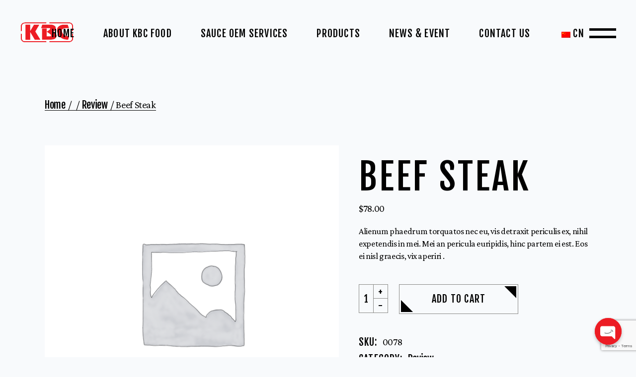

--- FILE ---
content_type: text/html; charset=utf-8
request_url: https://www.google.com/recaptcha/api2/anchor?ar=1&k=6LeDzU0iAAAAALwbf3BSKjnNyWI0SIkTHWhvSyQT&co=aHR0cHM6Ly9rYmNmb29kLmNvbS5teTo0NDM.&hl=en&v=PoyoqOPhxBO7pBk68S4YbpHZ&size=invisible&anchor-ms=20000&execute-ms=30000&cb=aroid7cyear1
body_size: 48629
content:
<!DOCTYPE HTML><html dir="ltr" lang="en"><head><meta http-equiv="Content-Type" content="text/html; charset=UTF-8">
<meta http-equiv="X-UA-Compatible" content="IE=edge">
<title>reCAPTCHA</title>
<style type="text/css">
/* cyrillic-ext */
@font-face {
  font-family: 'Roboto';
  font-style: normal;
  font-weight: 400;
  font-stretch: 100%;
  src: url(//fonts.gstatic.com/s/roboto/v48/KFO7CnqEu92Fr1ME7kSn66aGLdTylUAMa3GUBHMdazTgWw.woff2) format('woff2');
  unicode-range: U+0460-052F, U+1C80-1C8A, U+20B4, U+2DE0-2DFF, U+A640-A69F, U+FE2E-FE2F;
}
/* cyrillic */
@font-face {
  font-family: 'Roboto';
  font-style: normal;
  font-weight: 400;
  font-stretch: 100%;
  src: url(//fonts.gstatic.com/s/roboto/v48/KFO7CnqEu92Fr1ME7kSn66aGLdTylUAMa3iUBHMdazTgWw.woff2) format('woff2');
  unicode-range: U+0301, U+0400-045F, U+0490-0491, U+04B0-04B1, U+2116;
}
/* greek-ext */
@font-face {
  font-family: 'Roboto';
  font-style: normal;
  font-weight: 400;
  font-stretch: 100%;
  src: url(//fonts.gstatic.com/s/roboto/v48/KFO7CnqEu92Fr1ME7kSn66aGLdTylUAMa3CUBHMdazTgWw.woff2) format('woff2');
  unicode-range: U+1F00-1FFF;
}
/* greek */
@font-face {
  font-family: 'Roboto';
  font-style: normal;
  font-weight: 400;
  font-stretch: 100%;
  src: url(//fonts.gstatic.com/s/roboto/v48/KFO7CnqEu92Fr1ME7kSn66aGLdTylUAMa3-UBHMdazTgWw.woff2) format('woff2');
  unicode-range: U+0370-0377, U+037A-037F, U+0384-038A, U+038C, U+038E-03A1, U+03A3-03FF;
}
/* math */
@font-face {
  font-family: 'Roboto';
  font-style: normal;
  font-weight: 400;
  font-stretch: 100%;
  src: url(//fonts.gstatic.com/s/roboto/v48/KFO7CnqEu92Fr1ME7kSn66aGLdTylUAMawCUBHMdazTgWw.woff2) format('woff2');
  unicode-range: U+0302-0303, U+0305, U+0307-0308, U+0310, U+0312, U+0315, U+031A, U+0326-0327, U+032C, U+032F-0330, U+0332-0333, U+0338, U+033A, U+0346, U+034D, U+0391-03A1, U+03A3-03A9, U+03B1-03C9, U+03D1, U+03D5-03D6, U+03F0-03F1, U+03F4-03F5, U+2016-2017, U+2034-2038, U+203C, U+2040, U+2043, U+2047, U+2050, U+2057, U+205F, U+2070-2071, U+2074-208E, U+2090-209C, U+20D0-20DC, U+20E1, U+20E5-20EF, U+2100-2112, U+2114-2115, U+2117-2121, U+2123-214F, U+2190, U+2192, U+2194-21AE, U+21B0-21E5, U+21F1-21F2, U+21F4-2211, U+2213-2214, U+2216-22FF, U+2308-230B, U+2310, U+2319, U+231C-2321, U+2336-237A, U+237C, U+2395, U+239B-23B7, U+23D0, U+23DC-23E1, U+2474-2475, U+25AF, U+25B3, U+25B7, U+25BD, U+25C1, U+25CA, U+25CC, U+25FB, U+266D-266F, U+27C0-27FF, U+2900-2AFF, U+2B0E-2B11, U+2B30-2B4C, U+2BFE, U+3030, U+FF5B, U+FF5D, U+1D400-1D7FF, U+1EE00-1EEFF;
}
/* symbols */
@font-face {
  font-family: 'Roboto';
  font-style: normal;
  font-weight: 400;
  font-stretch: 100%;
  src: url(//fonts.gstatic.com/s/roboto/v48/KFO7CnqEu92Fr1ME7kSn66aGLdTylUAMaxKUBHMdazTgWw.woff2) format('woff2');
  unicode-range: U+0001-000C, U+000E-001F, U+007F-009F, U+20DD-20E0, U+20E2-20E4, U+2150-218F, U+2190, U+2192, U+2194-2199, U+21AF, U+21E6-21F0, U+21F3, U+2218-2219, U+2299, U+22C4-22C6, U+2300-243F, U+2440-244A, U+2460-24FF, U+25A0-27BF, U+2800-28FF, U+2921-2922, U+2981, U+29BF, U+29EB, U+2B00-2BFF, U+4DC0-4DFF, U+FFF9-FFFB, U+10140-1018E, U+10190-1019C, U+101A0, U+101D0-101FD, U+102E0-102FB, U+10E60-10E7E, U+1D2C0-1D2D3, U+1D2E0-1D37F, U+1F000-1F0FF, U+1F100-1F1AD, U+1F1E6-1F1FF, U+1F30D-1F30F, U+1F315, U+1F31C, U+1F31E, U+1F320-1F32C, U+1F336, U+1F378, U+1F37D, U+1F382, U+1F393-1F39F, U+1F3A7-1F3A8, U+1F3AC-1F3AF, U+1F3C2, U+1F3C4-1F3C6, U+1F3CA-1F3CE, U+1F3D4-1F3E0, U+1F3ED, U+1F3F1-1F3F3, U+1F3F5-1F3F7, U+1F408, U+1F415, U+1F41F, U+1F426, U+1F43F, U+1F441-1F442, U+1F444, U+1F446-1F449, U+1F44C-1F44E, U+1F453, U+1F46A, U+1F47D, U+1F4A3, U+1F4B0, U+1F4B3, U+1F4B9, U+1F4BB, U+1F4BF, U+1F4C8-1F4CB, U+1F4D6, U+1F4DA, U+1F4DF, U+1F4E3-1F4E6, U+1F4EA-1F4ED, U+1F4F7, U+1F4F9-1F4FB, U+1F4FD-1F4FE, U+1F503, U+1F507-1F50B, U+1F50D, U+1F512-1F513, U+1F53E-1F54A, U+1F54F-1F5FA, U+1F610, U+1F650-1F67F, U+1F687, U+1F68D, U+1F691, U+1F694, U+1F698, U+1F6AD, U+1F6B2, U+1F6B9-1F6BA, U+1F6BC, U+1F6C6-1F6CF, U+1F6D3-1F6D7, U+1F6E0-1F6EA, U+1F6F0-1F6F3, U+1F6F7-1F6FC, U+1F700-1F7FF, U+1F800-1F80B, U+1F810-1F847, U+1F850-1F859, U+1F860-1F887, U+1F890-1F8AD, U+1F8B0-1F8BB, U+1F8C0-1F8C1, U+1F900-1F90B, U+1F93B, U+1F946, U+1F984, U+1F996, U+1F9E9, U+1FA00-1FA6F, U+1FA70-1FA7C, U+1FA80-1FA89, U+1FA8F-1FAC6, U+1FACE-1FADC, U+1FADF-1FAE9, U+1FAF0-1FAF8, U+1FB00-1FBFF;
}
/* vietnamese */
@font-face {
  font-family: 'Roboto';
  font-style: normal;
  font-weight: 400;
  font-stretch: 100%;
  src: url(//fonts.gstatic.com/s/roboto/v48/KFO7CnqEu92Fr1ME7kSn66aGLdTylUAMa3OUBHMdazTgWw.woff2) format('woff2');
  unicode-range: U+0102-0103, U+0110-0111, U+0128-0129, U+0168-0169, U+01A0-01A1, U+01AF-01B0, U+0300-0301, U+0303-0304, U+0308-0309, U+0323, U+0329, U+1EA0-1EF9, U+20AB;
}
/* latin-ext */
@font-face {
  font-family: 'Roboto';
  font-style: normal;
  font-weight: 400;
  font-stretch: 100%;
  src: url(//fonts.gstatic.com/s/roboto/v48/KFO7CnqEu92Fr1ME7kSn66aGLdTylUAMa3KUBHMdazTgWw.woff2) format('woff2');
  unicode-range: U+0100-02BA, U+02BD-02C5, U+02C7-02CC, U+02CE-02D7, U+02DD-02FF, U+0304, U+0308, U+0329, U+1D00-1DBF, U+1E00-1E9F, U+1EF2-1EFF, U+2020, U+20A0-20AB, U+20AD-20C0, U+2113, U+2C60-2C7F, U+A720-A7FF;
}
/* latin */
@font-face {
  font-family: 'Roboto';
  font-style: normal;
  font-weight: 400;
  font-stretch: 100%;
  src: url(//fonts.gstatic.com/s/roboto/v48/KFO7CnqEu92Fr1ME7kSn66aGLdTylUAMa3yUBHMdazQ.woff2) format('woff2');
  unicode-range: U+0000-00FF, U+0131, U+0152-0153, U+02BB-02BC, U+02C6, U+02DA, U+02DC, U+0304, U+0308, U+0329, U+2000-206F, U+20AC, U+2122, U+2191, U+2193, U+2212, U+2215, U+FEFF, U+FFFD;
}
/* cyrillic-ext */
@font-face {
  font-family: 'Roboto';
  font-style: normal;
  font-weight: 500;
  font-stretch: 100%;
  src: url(//fonts.gstatic.com/s/roboto/v48/KFO7CnqEu92Fr1ME7kSn66aGLdTylUAMa3GUBHMdazTgWw.woff2) format('woff2');
  unicode-range: U+0460-052F, U+1C80-1C8A, U+20B4, U+2DE0-2DFF, U+A640-A69F, U+FE2E-FE2F;
}
/* cyrillic */
@font-face {
  font-family: 'Roboto';
  font-style: normal;
  font-weight: 500;
  font-stretch: 100%;
  src: url(//fonts.gstatic.com/s/roboto/v48/KFO7CnqEu92Fr1ME7kSn66aGLdTylUAMa3iUBHMdazTgWw.woff2) format('woff2');
  unicode-range: U+0301, U+0400-045F, U+0490-0491, U+04B0-04B1, U+2116;
}
/* greek-ext */
@font-face {
  font-family: 'Roboto';
  font-style: normal;
  font-weight: 500;
  font-stretch: 100%;
  src: url(//fonts.gstatic.com/s/roboto/v48/KFO7CnqEu92Fr1ME7kSn66aGLdTylUAMa3CUBHMdazTgWw.woff2) format('woff2');
  unicode-range: U+1F00-1FFF;
}
/* greek */
@font-face {
  font-family: 'Roboto';
  font-style: normal;
  font-weight: 500;
  font-stretch: 100%;
  src: url(//fonts.gstatic.com/s/roboto/v48/KFO7CnqEu92Fr1ME7kSn66aGLdTylUAMa3-UBHMdazTgWw.woff2) format('woff2');
  unicode-range: U+0370-0377, U+037A-037F, U+0384-038A, U+038C, U+038E-03A1, U+03A3-03FF;
}
/* math */
@font-face {
  font-family: 'Roboto';
  font-style: normal;
  font-weight: 500;
  font-stretch: 100%;
  src: url(//fonts.gstatic.com/s/roboto/v48/KFO7CnqEu92Fr1ME7kSn66aGLdTylUAMawCUBHMdazTgWw.woff2) format('woff2');
  unicode-range: U+0302-0303, U+0305, U+0307-0308, U+0310, U+0312, U+0315, U+031A, U+0326-0327, U+032C, U+032F-0330, U+0332-0333, U+0338, U+033A, U+0346, U+034D, U+0391-03A1, U+03A3-03A9, U+03B1-03C9, U+03D1, U+03D5-03D6, U+03F0-03F1, U+03F4-03F5, U+2016-2017, U+2034-2038, U+203C, U+2040, U+2043, U+2047, U+2050, U+2057, U+205F, U+2070-2071, U+2074-208E, U+2090-209C, U+20D0-20DC, U+20E1, U+20E5-20EF, U+2100-2112, U+2114-2115, U+2117-2121, U+2123-214F, U+2190, U+2192, U+2194-21AE, U+21B0-21E5, U+21F1-21F2, U+21F4-2211, U+2213-2214, U+2216-22FF, U+2308-230B, U+2310, U+2319, U+231C-2321, U+2336-237A, U+237C, U+2395, U+239B-23B7, U+23D0, U+23DC-23E1, U+2474-2475, U+25AF, U+25B3, U+25B7, U+25BD, U+25C1, U+25CA, U+25CC, U+25FB, U+266D-266F, U+27C0-27FF, U+2900-2AFF, U+2B0E-2B11, U+2B30-2B4C, U+2BFE, U+3030, U+FF5B, U+FF5D, U+1D400-1D7FF, U+1EE00-1EEFF;
}
/* symbols */
@font-face {
  font-family: 'Roboto';
  font-style: normal;
  font-weight: 500;
  font-stretch: 100%;
  src: url(//fonts.gstatic.com/s/roboto/v48/KFO7CnqEu92Fr1ME7kSn66aGLdTylUAMaxKUBHMdazTgWw.woff2) format('woff2');
  unicode-range: U+0001-000C, U+000E-001F, U+007F-009F, U+20DD-20E0, U+20E2-20E4, U+2150-218F, U+2190, U+2192, U+2194-2199, U+21AF, U+21E6-21F0, U+21F3, U+2218-2219, U+2299, U+22C4-22C6, U+2300-243F, U+2440-244A, U+2460-24FF, U+25A0-27BF, U+2800-28FF, U+2921-2922, U+2981, U+29BF, U+29EB, U+2B00-2BFF, U+4DC0-4DFF, U+FFF9-FFFB, U+10140-1018E, U+10190-1019C, U+101A0, U+101D0-101FD, U+102E0-102FB, U+10E60-10E7E, U+1D2C0-1D2D3, U+1D2E0-1D37F, U+1F000-1F0FF, U+1F100-1F1AD, U+1F1E6-1F1FF, U+1F30D-1F30F, U+1F315, U+1F31C, U+1F31E, U+1F320-1F32C, U+1F336, U+1F378, U+1F37D, U+1F382, U+1F393-1F39F, U+1F3A7-1F3A8, U+1F3AC-1F3AF, U+1F3C2, U+1F3C4-1F3C6, U+1F3CA-1F3CE, U+1F3D4-1F3E0, U+1F3ED, U+1F3F1-1F3F3, U+1F3F5-1F3F7, U+1F408, U+1F415, U+1F41F, U+1F426, U+1F43F, U+1F441-1F442, U+1F444, U+1F446-1F449, U+1F44C-1F44E, U+1F453, U+1F46A, U+1F47D, U+1F4A3, U+1F4B0, U+1F4B3, U+1F4B9, U+1F4BB, U+1F4BF, U+1F4C8-1F4CB, U+1F4D6, U+1F4DA, U+1F4DF, U+1F4E3-1F4E6, U+1F4EA-1F4ED, U+1F4F7, U+1F4F9-1F4FB, U+1F4FD-1F4FE, U+1F503, U+1F507-1F50B, U+1F50D, U+1F512-1F513, U+1F53E-1F54A, U+1F54F-1F5FA, U+1F610, U+1F650-1F67F, U+1F687, U+1F68D, U+1F691, U+1F694, U+1F698, U+1F6AD, U+1F6B2, U+1F6B9-1F6BA, U+1F6BC, U+1F6C6-1F6CF, U+1F6D3-1F6D7, U+1F6E0-1F6EA, U+1F6F0-1F6F3, U+1F6F7-1F6FC, U+1F700-1F7FF, U+1F800-1F80B, U+1F810-1F847, U+1F850-1F859, U+1F860-1F887, U+1F890-1F8AD, U+1F8B0-1F8BB, U+1F8C0-1F8C1, U+1F900-1F90B, U+1F93B, U+1F946, U+1F984, U+1F996, U+1F9E9, U+1FA00-1FA6F, U+1FA70-1FA7C, U+1FA80-1FA89, U+1FA8F-1FAC6, U+1FACE-1FADC, U+1FADF-1FAE9, U+1FAF0-1FAF8, U+1FB00-1FBFF;
}
/* vietnamese */
@font-face {
  font-family: 'Roboto';
  font-style: normal;
  font-weight: 500;
  font-stretch: 100%;
  src: url(//fonts.gstatic.com/s/roboto/v48/KFO7CnqEu92Fr1ME7kSn66aGLdTylUAMa3OUBHMdazTgWw.woff2) format('woff2');
  unicode-range: U+0102-0103, U+0110-0111, U+0128-0129, U+0168-0169, U+01A0-01A1, U+01AF-01B0, U+0300-0301, U+0303-0304, U+0308-0309, U+0323, U+0329, U+1EA0-1EF9, U+20AB;
}
/* latin-ext */
@font-face {
  font-family: 'Roboto';
  font-style: normal;
  font-weight: 500;
  font-stretch: 100%;
  src: url(//fonts.gstatic.com/s/roboto/v48/KFO7CnqEu92Fr1ME7kSn66aGLdTylUAMa3KUBHMdazTgWw.woff2) format('woff2');
  unicode-range: U+0100-02BA, U+02BD-02C5, U+02C7-02CC, U+02CE-02D7, U+02DD-02FF, U+0304, U+0308, U+0329, U+1D00-1DBF, U+1E00-1E9F, U+1EF2-1EFF, U+2020, U+20A0-20AB, U+20AD-20C0, U+2113, U+2C60-2C7F, U+A720-A7FF;
}
/* latin */
@font-face {
  font-family: 'Roboto';
  font-style: normal;
  font-weight: 500;
  font-stretch: 100%;
  src: url(//fonts.gstatic.com/s/roboto/v48/KFO7CnqEu92Fr1ME7kSn66aGLdTylUAMa3yUBHMdazQ.woff2) format('woff2');
  unicode-range: U+0000-00FF, U+0131, U+0152-0153, U+02BB-02BC, U+02C6, U+02DA, U+02DC, U+0304, U+0308, U+0329, U+2000-206F, U+20AC, U+2122, U+2191, U+2193, U+2212, U+2215, U+FEFF, U+FFFD;
}
/* cyrillic-ext */
@font-face {
  font-family: 'Roboto';
  font-style: normal;
  font-weight: 900;
  font-stretch: 100%;
  src: url(//fonts.gstatic.com/s/roboto/v48/KFO7CnqEu92Fr1ME7kSn66aGLdTylUAMa3GUBHMdazTgWw.woff2) format('woff2');
  unicode-range: U+0460-052F, U+1C80-1C8A, U+20B4, U+2DE0-2DFF, U+A640-A69F, U+FE2E-FE2F;
}
/* cyrillic */
@font-face {
  font-family: 'Roboto';
  font-style: normal;
  font-weight: 900;
  font-stretch: 100%;
  src: url(//fonts.gstatic.com/s/roboto/v48/KFO7CnqEu92Fr1ME7kSn66aGLdTylUAMa3iUBHMdazTgWw.woff2) format('woff2');
  unicode-range: U+0301, U+0400-045F, U+0490-0491, U+04B0-04B1, U+2116;
}
/* greek-ext */
@font-face {
  font-family: 'Roboto';
  font-style: normal;
  font-weight: 900;
  font-stretch: 100%;
  src: url(//fonts.gstatic.com/s/roboto/v48/KFO7CnqEu92Fr1ME7kSn66aGLdTylUAMa3CUBHMdazTgWw.woff2) format('woff2');
  unicode-range: U+1F00-1FFF;
}
/* greek */
@font-face {
  font-family: 'Roboto';
  font-style: normal;
  font-weight: 900;
  font-stretch: 100%;
  src: url(//fonts.gstatic.com/s/roboto/v48/KFO7CnqEu92Fr1ME7kSn66aGLdTylUAMa3-UBHMdazTgWw.woff2) format('woff2');
  unicode-range: U+0370-0377, U+037A-037F, U+0384-038A, U+038C, U+038E-03A1, U+03A3-03FF;
}
/* math */
@font-face {
  font-family: 'Roboto';
  font-style: normal;
  font-weight: 900;
  font-stretch: 100%;
  src: url(//fonts.gstatic.com/s/roboto/v48/KFO7CnqEu92Fr1ME7kSn66aGLdTylUAMawCUBHMdazTgWw.woff2) format('woff2');
  unicode-range: U+0302-0303, U+0305, U+0307-0308, U+0310, U+0312, U+0315, U+031A, U+0326-0327, U+032C, U+032F-0330, U+0332-0333, U+0338, U+033A, U+0346, U+034D, U+0391-03A1, U+03A3-03A9, U+03B1-03C9, U+03D1, U+03D5-03D6, U+03F0-03F1, U+03F4-03F5, U+2016-2017, U+2034-2038, U+203C, U+2040, U+2043, U+2047, U+2050, U+2057, U+205F, U+2070-2071, U+2074-208E, U+2090-209C, U+20D0-20DC, U+20E1, U+20E5-20EF, U+2100-2112, U+2114-2115, U+2117-2121, U+2123-214F, U+2190, U+2192, U+2194-21AE, U+21B0-21E5, U+21F1-21F2, U+21F4-2211, U+2213-2214, U+2216-22FF, U+2308-230B, U+2310, U+2319, U+231C-2321, U+2336-237A, U+237C, U+2395, U+239B-23B7, U+23D0, U+23DC-23E1, U+2474-2475, U+25AF, U+25B3, U+25B7, U+25BD, U+25C1, U+25CA, U+25CC, U+25FB, U+266D-266F, U+27C0-27FF, U+2900-2AFF, U+2B0E-2B11, U+2B30-2B4C, U+2BFE, U+3030, U+FF5B, U+FF5D, U+1D400-1D7FF, U+1EE00-1EEFF;
}
/* symbols */
@font-face {
  font-family: 'Roboto';
  font-style: normal;
  font-weight: 900;
  font-stretch: 100%;
  src: url(//fonts.gstatic.com/s/roboto/v48/KFO7CnqEu92Fr1ME7kSn66aGLdTylUAMaxKUBHMdazTgWw.woff2) format('woff2');
  unicode-range: U+0001-000C, U+000E-001F, U+007F-009F, U+20DD-20E0, U+20E2-20E4, U+2150-218F, U+2190, U+2192, U+2194-2199, U+21AF, U+21E6-21F0, U+21F3, U+2218-2219, U+2299, U+22C4-22C6, U+2300-243F, U+2440-244A, U+2460-24FF, U+25A0-27BF, U+2800-28FF, U+2921-2922, U+2981, U+29BF, U+29EB, U+2B00-2BFF, U+4DC0-4DFF, U+FFF9-FFFB, U+10140-1018E, U+10190-1019C, U+101A0, U+101D0-101FD, U+102E0-102FB, U+10E60-10E7E, U+1D2C0-1D2D3, U+1D2E0-1D37F, U+1F000-1F0FF, U+1F100-1F1AD, U+1F1E6-1F1FF, U+1F30D-1F30F, U+1F315, U+1F31C, U+1F31E, U+1F320-1F32C, U+1F336, U+1F378, U+1F37D, U+1F382, U+1F393-1F39F, U+1F3A7-1F3A8, U+1F3AC-1F3AF, U+1F3C2, U+1F3C4-1F3C6, U+1F3CA-1F3CE, U+1F3D4-1F3E0, U+1F3ED, U+1F3F1-1F3F3, U+1F3F5-1F3F7, U+1F408, U+1F415, U+1F41F, U+1F426, U+1F43F, U+1F441-1F442, U+1F444, U+1F446-1F449, U+1F44C-1F44E, U+1F453, U+1F46A, U+1F47D, U+1F4A3, U+1F4B0, U+1F4B3, U+1F4B9, U+1F4BB, U+1F4BF, U+1F4C8-1F4CB, U+1F4D6, U+1F4DA, U+1F4DF, U+1F4E3-1F4E6, U+1F4EA-1F4ED, U+1F4F7, U+1F4F9-1F4FB, U+1F4FD-1F4FE, U+1F503, U+1F507-1F50B, U+1F50D, U+1F512-1F513, U+1F53E-1F54A, U+1F54F-1F5FA, U+1F610, U+1F650-1F67F, U+1F687, U+1F68D, U+1F691, U+1F694, U+1F698, U+1F6AD, U+1F6B2, U+1F6B9-1F6BA, U+1F6BC, U+1F6C6-1F6CF, U+1F6D3-1F6D7, U+1F6E0-1F6EA, U+1F6F0-1F6F3, U+1F6F7-1F6FC, U+1F700-1F7FF, U+1F800-1F80B, U+1F810-1F847, U+1F850-1F859, U+1F860-1F887, U+1F890-1F8AD, U+1F8B0-1F8BB, U+1F8C0-1F8C1, U+1F900-1F90B, U+1F93B, U+1F946, U+1F984, U+1F996, U+1F9E9, U+1FA00-1FA6F, U+1FA70-1FA7C, U+1FA80-1FA89, U+1FA8F-1FAC6, U+1FACE-1FADC, U+1FADF-1FAE9, U+1FAF0-1FAF8, U+1FB00-1FBFF;
}
/* vietnamese */
@font-face {
  font-family: 'Roboto';
  font-style: normal;
  font-weight: 900;
  font-stretch: 100%;
  src: url(//fonts.gstatic.com/s/roboto/v48/KFO7CnqEu92Fr1ME7kSn66aGLdTylUAMa3OUBHMdazTgWw.woff2) format('woff2');
  unicode-range: U+0102-0103, U+0110-0111, U+0128-0129, U+0168-0169, U+01A0-01A1, U+01AF-01B0, U+0300-0301, U+0303-0304, U+0308-0309, U+0323, U+0329, U+1EA0-1EF9, U+20AB;
}
/* latin-ext */
@font-face {
  font-family: 'Roboto';
  font-style: normal;
  font-weight: 900;
  font-stretch: 100%;
  src: url(//fonts.gstatic.com/s/roboto/v48/KFO7CnqEu92Fr1ME7kSn66aGLdTylUAMa3KUBHMdazTgWw.woff2) format('woff2');
  unicode-range: U+0100-02BA, U+02BD-02C5, U+02C7-02CC, U+02CE-02D7, U+02DD-02FF, U+0304, U+0308, U+0329, U+1D00-1DBF, U+1E00-1E9F, U+1EF2-1EFF, U+2020, U+20A0-20AB, U+20AD-20C0, U+2113, U+2C60-2C7F, U+A720-A7FF;
}
/* latin */
@font-face {
  font-family: 'Roboto';
  font-style: normal;
  font-weight: 900;
  font-stretch: 100%;
  src: url(//fonts.gstatic.com/s/roboto/v48/KFO7CnqEu92Fr1ME7kSn66aGLdTylUAMa3yUBHMdazQ.woff2) format('woff2');
  unicode-range: U+0000-00FF, U+0131, U+0152-0153, U+02BB-02BC, U+02C6, U+02DA, U+02DC, U+0304, U+0308, U+0329, U+2000-206F, U+20AC, U+2122, U+2191, U+2193, U+2212, U+2215, U+FEFF, U+FFFD;
}

</style>
<link rel="stylesheet" type="text/css" href="https://www.gstatic.com/recaptcha/releases/PoyoqOPhxBO7pBk68S4YbpHZ/styles__ltr.css">
<script nonce="7_27xwVxyBCoqRo4d6Mzbw" type="text/javascript">window['__recaptcha_api'] = 'https://www.google.com/recaptcha/api2/';</script>
<script type="text/javascript" src="https://www.gstatic.com/recaptcha/releases/PoyoqOPhxBO7pBk68S4YbpHZ/recaptcha__en.js" nonce="7_27xwVxyBCoqRo4d6Mzbw">
      
    </script></head>
<body><div id="rc-anchor-alert" class="rc-anchor-alert"></div>
<input type="hidden" id="recaptcha-token" value="[base64]">
<script type="text/javascript" nonce="7_27xwVxyBCoqRo4d6Mzbw">
      recaptcha.anchor.Main.init("[\x22ainput\x22,[\x22bgdata\x22,\x22\x22,\[base64]/[base64]/[base64]/bmV3IHJbeF0oY1swXSk6RT09Mj9uZXcgclt4XShjWzBdLGNbMV0pOkU9PTM/bmV3IHJbeF0oY1swXSxjWzFdLGNbMl0pOkU9PTQ/[base64]/[base64]/[base64]/[base64]/[base64]/[base64]/[base64]/[base64]\x22,\[base64]\\u003d\x22,\x22w6HCkmvDgMOpe8K5wqVwwqnDn8KfwrArwp/Cn8KHw6hAw5hMwrLDiMOQw6PCtyLDlxvChcOmfQnCksKdBMOKwq/ColjDs8KWw5JdVMKYw7EZNsOta8KrwrYWM8KAw6fDhcOuVA7Ctm/DsX4ywrUAb0V+JTnDnWPCs8OKFT9Bw6g4wo17w4bDtcKkw5k9BsKYw7pNwroHwrnCmQHDu33Cg8K2w6XDv2DCusOawp7CmC3ChsOjbMKoLw7CoTTCkVfDlcOcNFR+woXDqcO6w41SSAN8wo3Dq3fDosKtZTTCh8OIw7DCtsKmwp/CnsKrwo8swrvCrHvCmD3CrXrDo8K+ODfDtsK9CsOXdMOgG3Frw4LCnXvDpBMBw47CtsOmwpVoGcK8LyNLHMK8w6sKwqfClsOyHMKXcR5Rwr/Du2nDsEo4ISnDjMOIwqNLw4BcwoLCkmnCucOBW8OSwq4EDMOnDMKmw5TDpWEdKsODQ37CtBHDpREOXMOiw5fDiH8ifcKewr9AI8O2XBjCmcKAIsKnQ8O0CyjCncODC8OsOW0QaFTDtsKML8KVwpNpA1FCw5UNZ8KNw7/DpcORJsKdwqZWU0/DonbCo0tdJ8KOMcOdw6zDhDvDpsKyAcOACFzCl8ODCXk+eDDCtRXCisOgw5TDgzbDl2dxw4x6Rgg9AmNCacK7wojDgA/CghvDpMOGw6cFwqpvwp47T8K7YcOPw59/DQU5fF7DmFQFbsOuwqZDwr/ClMONSsKdwqPCs8ORwoPCsMO1PsKJwqJqTMOJwonCnsOwwrDDjcOnw6s2BsK6bsOEw6rDocKPw5lxwoLDgMO7fS48EztIw7Z/QGwNw7g/w40US33CjMKzw7Jdwp9BSg/CjMOAQzDCkwIKwpXClMK7fRzDozoAwpfDkcK5w4zDo8Kmwo8CwqZpBkQxA8Omw7vDmxTCj2N0TTPDqsObfsOCwr7Ds8Kuw7TCqMKLw5jCiQB+wqtGD8K6YMOEw5fCjloFwq8FXMK0J8OJw5HDmMOawr93J8KHwoc/PcKuSxlEw4DClcOzwpHDmi4TV1tTd8K2wozDgihCw7MqU8O2wqtjQsKxw7nDtFxWwokmwqxjwo4ewqvCtE/Ct8K6HgvCrUHDq8ORHlTCvMK+bDfCusOiWmoWw5/ClGrDocOec8K2Xx/CnMKzw7/DvsKXwoLDpFQiY2ZSc8KWCFlkwqt9csO9wqd/J01fw5vCqSEfOTBHw7LDnsO/JcOGw7VGw6Bcw4Exwp7DjG5pAyRLKhFeHmfCgcOHWyM/GUzDrEvDvAXDjsO1B0NABGQ3a8KTwqvDnFZbEgA8w7fClMO+MsO/w74UYsOAPUYdNnvCvMKuBRzClTdEScK4w7fClcK8DsKOCsO3MQ3Dn8OywofDlBvDsHptasKJwrvDvcO2w75Zw4gww4vCnkHDsCZtCsOAwr3CjcKGJBRheMKPw4xNwqTDiw3DuMKMZnw/w6sUwrZkYMKuay45ScOcf8OZw6DClTliwptLwqPDsk8xwq4nw4/DhcK1VcKhw73Dmhs6w7NlbTQMw6HDjMKRw5rDvsKBd0fDokrCvcK4OCYwGCbDosK0GcOyCj5rPCsaNETDksOPBk0kJG9cw7bDjBnDpMKmw7plwrjCum4Cwp8owotaAHjDhcOwDsOWwq/DhcKKSsOWZ8OcBiNQbgZNNh5vwqrCkGLCmXMsOw7DoMO+Ox7Dm8KZTkLCoicGbMKlRhHDt8KLwqzDoRsQQMKiU8ObwrUjwp/[base64]/DhsOUJsKEDC/DtsKzTFY9Q1lUWsOtEQU2w6FXe8K8wrBzw6TCqkglwq3CpsKlw7bDkcK3C8KrdzxlFC4JZgnDqsOHGUBMNsKnK0HCjMKWwqHDo2o1wrzCssOSGXIGwq4AbsKhUcOGHSvCncOAw70oBFfCmsOSaMOmwogkw4/[base64]/[base64]/Cg8KEwqfCki9OFsOzbzTDg8KDwpVMFErDqkrDu3DDmMKawqTDu8Obw4hPDEnCrAHCrWp3LMKMwoXDkAfCjUrCm3ljNMO+wpQFDR4kGsKawqA+w5/CgMOAw79wwpDDsQsTwojCmTjCgMKEwo1QTmHCrQHDjlDChzjDncKgwoBtwrDCpmxbJcKeVSnDpTlKByXCnSPDn8Oqw4/ChcOjwrXDijLCtFE4XsOgwqHCqcO4TsKLw5VUwqDDncKEwrddwp88w7pyAcObwolnX8O1wpZDw7VGa8KNw7pBw7/Dun53wrjDk8KCWF7CsTJANB/CkMOxPcOow4/DrsOjwoMPXGrDvsOTwp/[base64]/DoCVJwoxxEsK6wqRyPH1wwrghIkzDi21EwrhcLMOYw5bDt8KbWUFWwpcZOzrCpwnDm8OVw4Qywop1w7nDhWLCssOgwprDjcO7UgERw7zDuV/Cv8OHAnfCmMOMYcK/[base64]/DqMOSwrNXwpNxHF9BMcOaUQZNwq/Cj8O/Y3YcG3kfIcKMUMOqPC/[base64]/Do8KOw4p7ZsOADzZQw4rCjMO0bFbCq3FtNsKYOzfCpcKiwohoSsK+wqNKwoPDqsORG0sWw57Cn8O6ImZqw4XDgTLDikrDp8OeBMO1Ji4Tw4LCuRHDrz7DiyhYwrBLCMKJw6jDuB1rw7Y5wrIPGMOuwoZ0Qj/DjjnCjsKYw4lzBMKow6NMw4BNwqEzw5dXwqA2w4/Dj8KMClnCpWN4w7hqw6HDoVrDtmN9w7xCwq97w7YmwpvDoSUlVsK9RMKgw6vCt8K3w7BNwqHCpsOwwqPDoCQZw6A3wrzDjyzCkCzDhH7DsSPCvsOsw7rCgsOxASFWwqoEwq/Dm2zCscKKwrDCljECOkPDgMOhXn0vL8KuRyQ8wqjDpCHCkcKpCFvDusO5DMOLw4nDicOEw4XDjcOjwoXDlQ4fwrwDAsO1w5cbwpsmwprCrDbCk8OVbCvDtcOXZXHDqcOyX0RnJsOuQcKNwo/[base64]/[base64]/DlDHCvGrCt3/DnWvDtQnCn8OVwqVGcMOWUn4VIsKzTcOYPg9DPj7CoHDDo8KJw7vCmhR4wooPWHg+w6gWwp1UwqTCoUfClFZnw5oAWGTCosKqw5vDjsOCOAlDScOEDFoZwqpxZcKzBMOsWMKIw619w4rDv8KCw5UZw4MkXMKww6TCkVfDijZKw5XCi8K/O8Kdw6NEFEnCqRfCjMOMPsO8DcOkbCvClmIBPcKbw7LCpMOSwphlw6LCmMKbecOOEng+D8KaRXdgfn3Ct8Knw7YSwoDDjQTDtMKiecKLw6USYsKbwpXCicK7HR/Ci1rCk8KCMMKTw6nCjVrCqTQkXcOrMcOJw4TDjjbDpsOBwrfCncKLwoZVNznCgMOkKm4kScKvwpg7w4MXwo3Cl1diwroIwp/CgzYxXFFaGXLCrsOXYsKxaghQw7RoRcKWw5QGHsKGwoAbw5bDnkEcScKuBFJVZcKfRFLDlnvClcOcNQfDggAMwol8aA8ew4/Dsi/CvAxkE2gow67DihNsw6lmwqlZw4t6P8KWw4PDrmTDnsO7w7PDi8K0w7JkPMOxwpwIw6N3wqpee8OKK8Kvw5LCmcKvwq7DnlPCo8O7woHCucK/[base64]/CncOVZ3vDkHE0B37CkWkFwrJPOcKpaRPCuBBqw6IvwqDDpULDucOHw7Ajw5Egw5AcJBHDnsOMw5JleBtWwo7DvmvCgMK+dcK2ZsKgwprDkwt6EhxCRTfCigTDjybDqGnDilI0QzE/cMOZJD3ChUHCpGPDpsK3w7zDq8O+dsKTwp0JbMO8NMKGwpjCvknDlApdHcOcwplEAXsTZkskBcOueETDqcOJw5kbw7x5w6NHYgHCnyTCk8OJw5rCtxw6wp7Cj3pVw6/[base64]/CkMOnw5pLwr/CmcKrw6rCg8ODLjAqw6JDF8KWw4rDniPCv8Ojw6Rkw5tXNcOlUsKAQEDCvsKCwoXDvxYuNBVhwp5tdsKkw5zCrMOSJ2JXw4MTEsO+IxjDksKww4cyBsOhTQbDv8KsWMODCXYiVMKrIi0XGjQywpPCtcOvN8OKwotBSx3Cgk3CmcKhVyJFwo18IMOcLD/Dj8KWCgMFwpHCgsKHHnctPcK1woMMByh8BsOhVVHCpmXDiTV6XUHDoCI5w41SwqAfBE0XH3vDksO6wrdnRsO/KiZVK8KpdU8cwrtPworCk2EACjXDhiHDosOeD8Kswr3Ds2JUb8KfwpoWdsOeGxjDuCsKFGlSL0TCrsOfwofDgMKKwo3Dr8OKWsKHAHMbw6PCvnBFwooTeMK+Z0PCtcK3wojCpsO9w47DqcKSI8KVAsO/w4nCmzTCucKLw5tXQmxCwpvDjMOkLMORHsK6I8Ksw7IRKEUXQycfEB/DmFLDnmvChMOYwqnCs2HCgcONSsKmJMOAGA9ewq8NMVBBwqgowr3Cq8Oewr9wb3LDj8OnwpvCvm7DhcOMwqJrSMO/wqFuK8OORRPCvgdmwqF8RWzDs33CjxzDrsKuOsKJNy3DqsOtw6PDuHB0w77CosOjwp7ChsOZWMKQJFdLHsKYw7xAJTbCph/Cv2rDtcOrI0Yhw5NmdwR7e8KCwpbCmMOeQGLCvwwlYSIgYzzDglpSb2XCrU7CqzZ1NhzChcOUwqbCqcKOwrvCjHs1w5PCpsKUwrkVHMO0UcKBw4sAwpZlw4XDt8KUwotZGgJzUMKWXBETw7kqwodoZxdkah7Ch1/CpcKPwpxaNS5VwrXCosOGw5oEw5HCtcOkwrU6asOIb3rDqRYneGnDml7DgsO6wq8hwp5NKwdSwpvCnDBmWnF1QMOBwoLDrQHDlcOCKMOMET5ZI37CimTCn8Oow5bCqxjCp8KXLMKKw5cpw7/[base64]/DoThbVinDg8Oew4nDicOow5vCp8KPwr3DlDPCo0sfwpRdw6jDuMKxwrvDvcOlwrPChwHDnMKaLFxFTzN6w7jCpmrDl8KQXsKlHMK6w7PDjcOLCMO/wprCkHTDqsKDSsOqMgTDpXIewqRowph+UMOKwqfCuQ8Fw5VQFxBiwrDCvFfDuMKMcMOGw6TDlQQkQy3DmD59bUzDgQ98w6M5UMOAwqtxTMK1wrwuwpogNcK7A8Krw5TCvMKjwo0KPV/DtwLCsGMeSnwCw4ERwozCiMKaw6BtdMOcw5XDrQ7CpWrDgF/CkMKfwrlMw67DicOAacKdScKUwr8kwr0lGxTDoMOKwqzCg8KOGUbDgcK8w6bDtgRIw7RAw5l/[base64]/Do8OjUC53wofDn8KKAcOdw4/DliRaeHjCs8OVU8K1w43Dvz7CkcO1wqXCtMO/Rl4jY8KcwpcYwqXCm8KiwoTCvjbDi8KwwpE/[base64]/Coj1/wq/DtDgCw73CgjYTWBZyL1lvXBVZw58KVsKqYcKKBQrDulDCn8KRw7cqZxvDoW5CwpnCn8KLwpvDlcKMw77DtsOMwqpaw7DCphPCjsKrRMKawoptw4t/wrkAE8OBSHLDvQ5aw6zCtsO6YQLCuRJ8woBSAMOHwrrCm2/CpMKDdA/DnMKRdUXDqsOTFzDCgQHDh2EDbcKPw4d+w6/DjzbCjMK0wr7Dn8K7a8OcwpBNwoHDqcO6wqlZw7/DtMKrQsOuw7M6ZsOKRRklw53Cn8KgwqAxGk3DpFzCoR0beSlFw4/Ch8OpwobCvMKpC8OVw5XDkhE/[base64]/[base64]/CqMOOXMOEEnvCjsO/MsK+D8OOw5ETw5xAw5gqQz3CimLCiibClMOZE2M0BgHCnHIowp8MSyjCg8KXSywdMcKyw4BLw5/Dj1zDqsKlw6Z0w5HDoMOUwo4mIcO8wpB8w4jDpsOxVG7CtS7ClMOEwrV8cifDgcOjJSLDsMOrbMK/RQlJSsKgwqDCtMKfM1fDisOyw48zW2vDlMOtfRHCn8OkCTfDv8KFwq5Swp/DkW/CigJ3w44UEcOfwplaw4hMLMOaRGAScCcpSMObSWIXU8Otw4Mvbz7DmB/CvgsZDQsdw7TDqcK9TMKEwqFdEMK8woondAzCnnXCvmQMwotjw6TDqRzChcKww4bCggDCqG/CujUCAsOccsK/wpF6QWvCo8K9M8KYwpvCmRExw7zDhcK3ZQlbwpo6dcOyw55Mwo/CpCTDumzDuHLDmiEaw59cfgTCp3LCncKZw4NKKgTDoMKnLD4uwqTDvcKqw5jDrzBhV8KYwqZ3w5gdecOiMMOPS8KZw4IUEsOqHcKwV8OqwoTDl8KhWxJRbyZPcQ4hwpg7wrjDvMK0OMKHYQHCm8OKS01jesOXJsKLw4fDssKaaz17w6HCqyzDim3CosK/w5jDtxhew5IjKzLCtmHDg8KKwrt3Mg8bJB/[base64]/DlSjCqMO+wq/Cv0wrdMOIwpITcMKxRAnCoH7CrMKBwqxtwrrCtSvCgsOxbHUtw4XDncOoXcOHOcOawrzDlhDCv24PDFrCncK4w6fDpMOsDynDkcOlwojDtGZeWzbCgMK+S8KvKF/DpMONIMOMNVvDqcKZA8KKPzTDhMKvAsOww7wxwqxCwpPCgcOXM8Krw7kdw5JqUE7CicOwYMKmwqXCtcOHwphsw7bClMOHVR0IwpHDpcOAwoFfw7HDksKywoE9w5PCqkLDkFJAEzVyw78YwpXCm1XCjRTCoHtDSU87JsOqBcOgw6/CpGDDsSvCosObeHkMb8KNegUlw5VTd2RYwo4dwqLCuMOfw4XCpMOdXwBQw4nCtsODw4ZLLMKHFyLCgcOVw5Y0w4wDQTvDusOaGzxWDC/[base64]/[base64]/[base64]/CiW3CpsK2wpMrwrDCoETDjgRaCcOGw7bChMO+AgbCjMO3wrgNw7DCqgfCh8OiXsOYwobDu8KowrABHMOiJsO3w6XDjmfCr8K4wo/CplXCmxRcesKiZcKCX8KZw7x+wq/DoXJsS8Oxw4/[base64]/CkMK4wpxAwpzDjF3CpVQ7wqY9wrbDkyowwoIEw7PCkQnCtCdKDE1ZVXpkwrfCkcOPccKtITUfZMKkwqTCusKYwrDCg8ORwqxyKCPDkC4Mw6gJW8OJwqnDgE7Di8KZw4wmw7TCosKlUCTCvcKRw4/DqTkeD3fCqMO7wrk9LHBaLsOww5XClMOBPGAswonCncOMw4rCkMKLwqsfB8ONZsOcw4cWw77CvXtUSyB2CMOrWSHCgMOUc111w6PCicOZw598JgHCgA3CrcOdHMONRwTCrRdkwoIMTmDDgsO+RcKKWWBdYMKRPGxIwoocw7/Cg8OHbwrCvGhpw73Dr8OAwpMkw6zDksOTwqfDtlzDmgBUwrbCg8OwwoU/[base64]/DjsOQa8ONW8OMecOZw5fCk8OGw4Jow6UrHATDlkwlf2VBwqBTa8KOwq0wwoHDtk8HC8ObEDVhYcKCwpfDggUXwotbHgrDtHHCqFHCi3DDg8OMb8O/woR6NiY1woN8wq1AwrJdZG/DpsOBGQfDvC5mLcOMw5fDpGQGU1PDvTXCoMKTwqY7wpNcAzRzUcK2wrdyw6VLw61+aQUxVMOrwocSw6TDlsO+dsO3I19+KsOUFztYX2DDosOoIMOmP8OvesKEw77CncOJw6obw6Uaw7zCiEhgW0M4wrrDk8Kvwrhgw78tXlA2w4jDqWXDj8O1bm7ChcOtwrbCvS/Cs1vDpMK+NMOJScO4XsKlwolKwpdPTk7CkMKDWcO5EiBIXMOfKsKzw6jDu8O0w7hBYELCs8OHwqpKVsK6w6fDu3vCiFN3woUSw4sdwoTCoHx4wqfDnVjDnsKbRX1IGDMXw4fDo24zwpBvYyETdH9IwolJw53CrgDDnzXCkllXw60rwqgbw6FUTcKMPV/DoGrDvsKewqkUM2d3woXCrhonccO1a8KoDMO3O1wOC8KpOxMFwrltwodAVsK8wr3Dl8K0f8OTw5TDjHpYPHHCn1bDsMO8XxTDjsKHfSldZ8OkwrspZ17DiGrDpCPDp8KHUSDCosOXw7ojLjBACBzCpl/DisKkFmhrw6lSPCHDk8KWw6Bmw7gMVMK+w5NCwrLCmsO7w4oMFnt4TB/Di8KhFE3Cs8Ktw7DDuMKKw5MfJMO7cm0DKhvDisOewpp+biDClMK1w5d8XCI9wqE0MRnDoTXChBQGw4zDhDDCpsKwAcOHw4p3w5hRQwQjHjJhw53DoExIw6TCvF7DiypiTh7DjcK1aWjCv8OBfcOXwrI3wobCmU9DwpAPw7BEw5/DtsOZbD7Cv8Khw7fDqSrDn8OQw7bDqsKAdsK0w5PDhBE2MsO3w7Z8OUMLwojDrzzDtywxJ0PCljHCmUZ4EsO5Fzkewo8Uw41/wqzCrTnDpC7Cu8ODN3ZvY8O1VUzDnTcFe3Y8wp/CtcO0C0o5TsKFeMOjwoETw4bCo8Oew75fYyMfMAl3P8KQNsKrBMOqLyfDvWLDiFrCkVV+FhMSw6xnCmDCsmYzF8KTw60lQ8Kxw6xuwpdzw4XCsMKcwrzDhxjDjEnClx4tw7VuwpHDoMOtw73CkBIrwoPDsGTClcKHw6w/w4fDv2LCmAhsUUkDJyvCpsKwwrh9wqTDgQbDtsOTw50Sw5HDi8OOM8KnMsKkDxTCsQAaw4XClcO9wrfDtcO+P8OdBiFAwq8mFhnDksOXwpc/w4rDpGrCoUvCn8OGJcOGw6EFwo9zQBLDtUrDiTUSLS3Cs2XCpcKlOinDj3Zjw5fCu8Ojw5zCkHVLw4tjLlHCqwVYw47DjcOnHsOUcjp3KWrCtGHCk8OewqDDg8OLwrvDu8OLwoF3wrLCt8O5bB94wrBewr/Cs0zDvsK/w5FgXsODw5caM8K3w7t2w6YkMH/DnMORG8OIDsKAwr/[base64]/[base64]/[base64]/w7xGw4vDi8Kyc8KvLsKxwpRlaSBVUsO1T3Zrwp1aQxMiwqUQwr1xagcBLiVSwrnDvhfDonbDucOtwro+woPCsyjDgsOEaUjCpmIOwrnDvT0hfm7DnioZwrvDvl0gw5TCosOTw6jCoAnCnwTDmElhPEcuw6nDumMGwq3Cn8O9w5nDi1E/w74UFQnDkgxMwqLCq8OrLyHCosODYwPCiRPCs8Ouw4nDpMKtwq7CocOZVmjCpsKXPDN2P8K1wrHDvxwZW2gneMKUDMK6ZyLCkWrCo8KMID/CssOwA8O4W8OVwqQmJcKmVcOfC2J/O8O1w7MXak7CosO3bsOgSMOwX0fChMOOw5bCksKDOnHCrwV1w6QRw6nDp8K2w6B+wrZpw7bDkMOhwr8uwrkRw6Q9wrHDmcKkw4/CnlHDksO1fCTDuEvDo0fCoC/DjcOwHsOhN8O0w6bCjMKZSRPCpsOLw74bSjzCg8OhO8OUMcO/P8KvdWDCr1XCqBfDlQcqCFAcVFgow58+w73CulXDhcKHSjUxCiDDmsOow580w5wEFTjCucOvwrPDosOEw5XCow/DrMO7w4EMwpbDhcOxw4pGDSrDhMKxcMK+HsK+U8KZNcKxacKpLwt7QTfDk1/CosOWEW/Cr8KAwqvDh8Onw73DpAbCigJHw77Dg0F0fDfDnCEKw6XCgD/DplosIy3DpggmLsKiwrlkA1zCnsKjDsK4wpPDksKVwp/CsMO7wrwxwrxdwovCmT8mFW93JcKcwp9xwohYwrEbw7PCusOYPMOdBsOie3RXenMzwrdcDsKNAsOBU8Odw6gGw5w3w7jChBJNSMKnw5HDrsOcwqoGwp7CuVLDq8O9SMKyCkBnSFPDq8O0woTDnMKswr3CgADDgEYVwp84WcKewrrCuS/CrMKfNcObfmLCkMOXfBwlw6PDssO1HH3CvzJjwqbDnXl/K20lRGV6woZwIStFw7TDggFAaVPDpX/ChMOFwo5pw5zDj8OvA8O4wpsJwq3CtyU0woPDhhjChAFiwppDw5lUQsKpacOIQ8ONwpt7w7DCqVl+w6jCsx9Qw4Rzw7NGAsOywpgeesKnEsO3wrltLcKHezDCqArCrMKhw5wjXcO3wqnDrUXDksKZW8O/[base64]/[base64]/CpMOuwrcnw70rw51adU/Cg8OBwowhwqTDtyPCrxDChcORGMO7Enh7Am91w6/[base64]/eMOHw63Dm8ObdsK4W8OuAMKMwod5csK4KsKrUsKtBEPCvivCh0LDp8KLJjfCu8OiY0HDhMKmHMOJTMOHAsO2woTCny7DiMOOw5QkTcOwZMOsR0UVWMO9w7/CssKGw5Iywq/DkxHCtsOpPw3Dn8KWc1F8w5XDtMKCwo5HwpHClBHDn8Ojw591w4bCq8KiCcOEw4oFXmgzJ0vDnsKlO8KEwprChFbDosOXwrrDosOmwqXClgorJSDCviPCkFciKiRBwqYtdcKXLWwJw7jCvkvCt17Co8KkFcKow6Y9X8O/[base64]/[base64]/[base64]/wqPDj1AfLGBKFMO+wpDDrcKhwozDo2F3SSbDlMOPHcKZGcOlw6zCrCFLw4IecVbDjF8jwpXClSEEw5DDgCHCq8OBZMKcw4E2woZfwp8Uw5Z+woIYw53CsiwGMcOGaMOzLBLDhTbCsh8LbBYqwpUhw68fw6Bcw4JWwpLCssOFUcK6wrjCnh9NwqIWwq/Cni8EwqVdwrLCncOIGDDCsRhUfcO3wpF7w78+w4jCgn3DocKDw5UiBmtZwoUvw64lwqwKXic7wrXCscOcTMKRw7vDqFhVwrtmWCRZwpXCicKcw6kRw6fDgxdUw5TCiDwjasOhE8KJwqLDiUsfwqfDuQ5MMATChWVRw78aw6zCtCBiwrZvJw/ClMKTwqPCu3rDr8KfwrUIVsKcbsK1NhgkwpHDrzLCqsK1WCVIZjcySCzDhyRiX04Dw6chcTJJeMKswpUHwovCuMOww5jDkMKBOSNsw5bCg8ORD186w5rDhG8qd8KOJmVlXmjDqMO4w6/[base64]/[base64]/BcKXO3sTwpd+woYxGcKtdcKIw5LDo8K0wrzDkw4iAMKxN3fCslx6KVA/[base64]/DqMOpY8OxK8KEIV9SPcOow6XCoiBdwpHDklk5w41rw4DDgzRUS8KlO8KRXcOnbMOVwp8vDcOFQAHCqMOxOMKfw5YCbG3DksK4w6vDjgzDg1FbWltzB3EAwo3Djx7DqwrDmsOfNjvDqgDCqG/ChlfDkMKTwrcVwpwrKUxbwozCvmdtw7TDt8KFw5/DgAcGw6jDj14WBkZxw6hKbcKIwr/DszbCgXLDjcOlw5gAwoAzYsOpw7nCvXg0w6EGI2sawrVmIhNtVUMrwoJ4UcOHCcKAB2xXXMK+QAjCnkHDlDPCicK5wobCr8KBwoA9w4YSMsKoSMOqNnc+wrhxw7hVEUHDhMOdAGAhwrrDs2/[base64]/[base64]/[base64]/Cl8OATcOEw4fDkSAjw6LCvsK2WsKdw4x0wpvDuDAgwrHCicKjeMOYFMK5wrLCkMKlRsOkwrhLwrvDssONd2sew6/ChTxqw4JfGVJvwo7CqgPCjEzDgMOvWwfDg8KDfUtxJgQtwrciMx4YBMO+XFxiNFM7dilnOMO5IcOxDMOdDcK1wrxpLsOIPsOlSk/DicOEAAzCmBPDmMO7X8OWfHV5TMKgci7CisOXasOkw5BIY8OiNHfCt3IsGcKewrfDg27DlcK6ViU0AjHCpWpVwpcxXsK0wrnDvAQrwpYwwrLCiAjCjnTDulnDoMKew5kNPsKkAcOiw4FxwpvDqU/DhsKIw6PDmcO3JMKiZMOuEzQxwrzCvB3CojTDjWNIw4NFw7/CrMOOw6tXLMKXQsOdw7zDrsK1YcKSwrrCh2vCqFzCo2DCik5zwoJrd8KQw4M/Qks2wpnDhkN9cwHDhSLCjsOSdwdXwoLCtC/[base64]/[base64]/DgMOmwqbCvMKmw7bDjnnCtxBpSChbD8K/e1LDhCoXw43CnsKcJcOHw4RdHMKBworCosKWwow9w57DpsOjw4rDqMKDQMONQBjChcK2w7TDpT7CpRzDusKvwqDDnAdKwrgew51rwofDkcOJUwVgQC3DpcKIJS3DmMKcw7vDhjNtw6bCiA7DrcKkw6vCvW7CmWprWUQAwrHDhXnCq01IX8O/wr0HIGPDrDQoFcKmw4fDnxZ5wqfCqsKJYznCjDHDssKIYcOYWU/[base64]/[base64]/DkUjCqcKnwp3CtcKmCMOfwo/Dm8OYP0HDs2nDlVrDiMOPYMOjwq/Du8Kaw4DDrsK5JRERwr9uwrfDtHtbwpHClsO7w4wQw6FnwoDCvMOdJCzDiwjCosO7w4V4wrIdZ8K5wobColfDlsOyw4bDs8OCfhTCosOcw53DpgnCqMOFWDHCn0FFw6/[base64]/ClMKwPMOpHsKHGiHDsTZ4UnTClsKZPcKZw5zCgcKIMsOCw5RTwrIcwqfCkFhHZg3DhW7CqRphCcO5M8KjDcOKLcKSFcK6wrkEw7vDiGzCssOBTsKbw7jCjS7CrcOow6NTZExKwpoCwqbDg17CjBXDv2U8ZcOqQsOzw6J6X8KDw7ZvFhXDu2U1wrHDsi/[base64]/[base64]/DkBdswoHCpzJWwrXCkRcVecOlV8O+PE7Cr8OQwoTDlDvDoV8CKcOQw4PDssOdAyzCisK6LcO9w546ZXrDsHYww6jDgHAEw6BCwod6wr/CksKXwqbCtQ4QwqjDmwUHF8K3JhQ2X8OJAW1HwqYEw4oaJzTCknfCp8Ouwptnw43Dk8O1w6RUw6p/w55zwpfClcKPV8OMGDtEMT7Cu8KLwrE3woPDv8KAwo8eeB1td0s/w5pjSMODw7wEaMKGLgMFwprCusOEw4rDuGhFwotVwrnCiBDDtA5uK8K/wrbDksKpwppKGh/[base64]/DhcOlZMKOw79AwqIZw60ED8OewrTCt3UyMcOubHjDnELDn8O8ci/DqzpPaFNjWMOXLRYEwpUcwr/Dripww6XDscOCw7/ChSo2PsKmwo3Dj8OIwrRYwoRfD2cVYiDCqifDhC/DvnTCn8KgEcKEwr/[base64]/DiMKuw57DjWLCncOdT8OrAm/DrcKsK1TCs0xuJCtiZ8KiwrXDncKBwpbDpiwAGcO0PhTCjjIVwo9ow6bDj8OUEVZ6AMKkPcOsVRjCuirDgcOaeGFUYQIswobDpFzCknPCrAvDo8OyP8K5AMK7wrHCpsKyMDlzwp/Cs8O3DXJkw73CncO2w4zDu8KxfcKZaAdQw6UKw7QiwofDqcKMwpkhJSvCvMKQw7wlfwM/[base64]/DtsOsJsKlAT12w7HDgmc4S8Kiw4oTwpZFwp9MNRVydMKtwqQKHiFJwolDw7DDmi0DdMO7UysmAm/CvQzDqh1jwplwwpXDsMOGD8ObQnNjKcODAsOdw6MjwrBgAC7DjSdiH8OBT2fCtwbDqcOywpQMb8KzU8Ohwq9Lw5ZCw67DuSl1w70Lwop1YMOKKEUvw6LCjcK9AhPDl8Ofw7tpwqpyw5scbXPDkmvDvl3ClVgocgMmRsK9NcOPwrcmckbCj8Oqw7fChsKiPGzDkR/[base64]/Cm8K6c8OFwoYpwpjCssKqw7TCg8Kmw57DrAnCiwTDmVF8BsKkE8OUUAN8wotywqI8wrrDr8KLWWTDuGc9JMOQBVzClCAoLMO+wqvCuMO2wrbCtsOVI0PDh8KPwpIdw4rDlQPDoiEdw6DCi3krw7TCicK4dMOOwpLDu8KDUj96wpDDm1U/G8KDwosAWsOsw6syY2BvAMODf8KIalPCpyBJw5gMw5rDl8Kaw7EJdcOhwprCr8O8woPChHjDgW1Ewq3CuMKiwo3DvsO8QsKAwrkFXCgSWcKAwr7CpAQZZw7CmcOYGHBbwp/CtAthwqRYQcKJP8KVf8OPTxApDcOiw6vCjVc8w7xPP8KOwqUfUXTCj8OkwqTCosOfMMOdcA/[base64]/esKiacOmw6bCtcOyMsOuwqnDn0kiFMOaIWnClBoAw7XDo0LCl1krUMOUw5MTwrXCjmh/OTHDjsKzwo09LMKSw7bDlcOBUMO6wpRXZBvCnWzDmhBGw4vCqgtCdcOeEG7DnVxdw5grKcK1PcK1asK8Yk5YwpNowo1yw7Adw5pxw6/[base64]/DtsO4QW7Dl8OTR8OLwpV2Q8O3eVBQfBzDvMOoXcKkwobDg8OcRijDkj7DmSnDtBl2GcOmMcOtwqrCm8ONwqVIwppSRVU9E8KAw4pCH8OtWFDCg8KEXhHDnR0gATpvKlPCpsKVwoo+OCnCl8KXe0/DtQXCksKkw4Z1aMO3wp/CnsKRQMO9Gh/[base64]/CscKnw6Irw4xPw4QFMMK2w6hvw7ZZMS7Dqj3CpMKTw4gDw4E3w7jCmsKHC8KDSkDDlsOABcO5DVvCkMKqICjDolh8XAXCvCvCuVREb8OVCsKQwo/[base64]/DtHXCk2J/Z3fClsKpGcOePGzDun/[base64]/Dv3TDiXolwrvDuMKYGMOeYsO3SMKhbcONMsKCbsKDOwtUBMK6LgV0SVUfwoU5PcOXw7XDpMOAw5jClhfDvz7Cq8O+asKdTXBMwqsXEi5WOcKXwrklLMOiw7HCncORMH8HdMKVwr3CsW5Zwr3Csj/DphQAw6RGFgUMwp7Dhkl5I2rCowwww7XCiW7DlGMKw7NwNMOIw4bDpwTDisKTw4hWwqjCgWBywqNQdMOoZ8KnZsKHZX3DkVoCCFNmFMOZACMZw7XCmh7DncK7w5LDqMKGVwM1w4Ziw6Z/UiEPw6HDpgzCs8K1GFHCqz/Cq2nCnsKBM2klGVhZwo/Dm8ObKMK+w5vCssKuM8KnU8OLRBDCn8O0Jn3Cn8OuPkNFwq4CCgAFwqofwqgmOsK1wrUMw5XDkMO2wr0jDmHCgXpLEUnDllrDjMKJw6HDh8OQN8K9wpbDu3IQwoBvH8Ofw6wvQCLCocKVQMKMwo8NwrsFRWgxFsOSw6fDusKEbsKHYMKKw7HCnEd1w5/DuMKyZsKbOTzCgl4cwovCpMKgwrLDm8KIw5lONMKlw6o/[base64]/[base64]/RMKVVyfCuFo5OcKtwqXDncOWAy0DO1jCql/CkH/CiXkaCMO/RsOeVlTCtD7DiQPDimPDuMO0c8OAwo7CvMO4wrdcYj/CgMOMUcOdwrfCkcKJacKJbyB2TG7DucKuF8O1CgscwqlWwqzDjnA6wpLDjsKdwrM9w6cpVX9rNgJPwoJkwpnCtScEQsKuwqnCkwchGSnDngFACMKGTcOWcjrDlsO9w4QTMcKAHSFGwrMAw5DDh8KJDDfDmnnDtcKNA1U3w7/ClMKhw5rCkMOiwrPCkVQUworCqAvCgcOYHHx5QxoLwpXDisOxw4jChcOBw7k1dzN2Vl8DwqDCnk7DpHbCnMO/[base64]/DtCZOBcOTwq9MwoFhHcKSBsO9w4bDgUULKi9AeTHDn0LChCvCmcOhwrPCnsKkE8KyXEpswoTCmxRzEsOhw67CgHx3G2/Ch1Nqw7xfVcKQFArCgsOvCcKzNGZmR1AeZ8O2VA/[base64]/CgFsKw6vDjEZ4wqjDm2Rqwp5gPzHCs1/DpsKQwo3CmsKqwolXw57Ct8KyX0LCpsKsesK/[base64]/Di8KDdwMzw4Quw5TCs2TCmcO/[base64]/[base64]/CnsKkw6o+HAzDlWnCrTZTwqY/wow5aQI5w7INJRbDsw\\u003d\\u003d\x22],null,[\x22conf\x22,null,\x226LeDzU0iAAAAALwbf3BSKjnNyWI0SIkTHWhvSyQT\x22,0,null,null,null,1,[21,125,63,73,95,87,41,43,42,83,102,105,109,121],[1017145,594],0,null,null,null,null,0,null,0,null,700,1,null,0,\[base64]/76lBhnEnQkZnOKMAhnM8xEZ\x22,0,1,null,null,1,null,0,0,null,null,null,0],\x22https://kbcfood.com.my:443\x22,null,[3,1,1],null,null,null,1,3600,[\x22https://www.google.com/intl/en/policies/privacy/\x22,\x22https://www.google.com/intl/en/policies/terms/\x22],\x22ZpfBmAjAXyUu/ZU5UyOOT1Z9VVIWO90qZl7tLIqSL8A\\u003d\x22,1,0,null,1,1769155929021,0,0,[28],null,[120,4],\x22RC-gSlH3ZfxMmRpFQ\x22,null,null,null,null,null,\x220dAFcWeA4XG6i7n7c2GwiFRaOoB_LwDLi_GFRbNqqVUrdtQ14-PR7Db0CnX1FzssQdCRRX_dbKsXGgPNsNgeI9VWfp6neWdfx7jw\x22,1769238728808]");
    </script></body></html>

--- FILE ---
content_type: text/css
request_url: https://kbcfood.com.my/wp-content/themes/asparagus/assets/css/main.min.css?ver=6.9
body_size: 24489
content:
@charset "UTF-8";:root{--qode-main-color:#000;--qode-hover-color:#5e5d5d;--qode-background-color:#fbf9f4;--qode-border-color:#8b8b88;--qode-header-light-color:#fff;--qode-header-light-hover-color:#fff;--qode-header-dark-color:#000;--qode-header-dark-hover-color:#000;--qode-button-triangle-color:#000}:root .qodef-skin--light{--qode-main-color:#fff;--qode-button-triangle-color:#fff}@keyframes qode-rotate{0%{transform:rotate(0)}100%{transform:rotate(360deg)}}@keyframes qode-fade-in{0%{opacity:0;visibility:hidden}100%{opacity:1;visibility:visible}}@keyframes qode-fade-out{0%{opacity:1;visibility:visible}100%{opacity:0;visibility:hidden}}@keyframes qode-ball-fall{0%{opacity:0;transform:translateY(-145%)}10%{opacity:.5}20%{opacity:1;transform:translateY(0)}80%{opacity:1;transform:translateY(0)}90%{opacity:.5}100%{opacity:0;transform:translateY(145%)}}@keyframes qode-scaleout{0%{-webkit-transform:scale(0)}100%{-webkit-transform:scale(1);opacity:0}}@keyframes qode-double-pulse{0%,100%{transform:scale(0)}50%{transform:scale(1)}}@keyframes qode-cube{0%{transform:perspective(120px) rotateX(0) rotateY(0)}50%{transform:perspective(120px) rotateX(-180.1deg) rotateY(0)}100%{transform:perspective(120px) rotateX(-180deg) rotateY(-179.9deg)}}@keyframes qode-rotating-cubes{25%{transform:translateX(42px) rotate(-90deg) scale(.5)}50%{transform:translateX(42px) translateY(42px) rotate(-179deg)}50.1%{transform:translateX(42px) translateY(42px) rotate(-180deg)}75%{transform:translateX(0) translateY(42px) rotate(-270deg) scale(.5)}100%{transform:rotate(-360deg)}}@keyframes qode-stretch-delay{0%,100%,40%{transform:scaleY(.4)}20%{transform:scaleY(1)}}@keyframes qode-bounce-delay{0%,100%,80%{transform:scale(0)}40%{transform:scale(1)}}@keyframes qode-rotate-circles{to{transform:rotate(360deg)}}@keyframes qode-atom-position{50%{top:80px;left:80px}}@keyframes qode-atom-size{50%{transform:scale(.5)}}@keyframes qode-atom-zindex{100%{z-index:10}}@keyframes qode-atom-shrink{50%{transform:scale(.8)}}@keyframes qode-clock{100%{transform:rotate(360deg)}}@keyframes qode-clock-1{0%{transform:rotate(-135deg)}30%{transform:rotate(-450deg)}100%{transform:rotate(-450deg)}}@keyframes qode-clock-2{5%{transform:rotate(-90deg)}35%{transform:rotate(-405deg)}100%{transform:rotate(-405deg)}}@keyframes qode-clock-3{10%{transform:rotate(-45deg)}40%{transform:rotate(-360deg)}100%{transform:rotate(-360deg)}}@keyframes qode-clock-4{15%{transform:rotate(0)}45%{transform:rotate(-315deg)}100%{transform:rotate(-315deg)}}@keyframes qode-mitosis-invert{100%{transform:rotate(180deg)}}@keyframes qode-mitosis-ball-1{12%{transform:none}26%{transform:translateX(25%) scale(1,.8)}40%{transform:translateX(50%) scale(.8,.8)}60%{transform:translateX(50%) scale(.8,.8)}74%{transform:translate(50%,25%) scale(.6,.8)}88%{transform:translate(50%,50%) scale(.6,.6)}100%{transform:translate(50%,50%) scale(.6,.6)}}@keyframes qode-mitosis-ball-2{12%{transform:none}26%{transform:translateX(25%) scale(1,.8)}40%{transform:translateX(50%) scale(.8,.8)}60%{transform:translateX(50%) scale(.8,.8)}74%{transform:translate(50%,-25%) scale(.6,.8)}88%{transform:translate(50%,-50%) scale(.6,.6)}100%{transform:translate(50%,-50%) scale(.6,.6)}}@keyframes qode-mitosis-ball-3{12%{transform:none}26%{transform:translateX(-25%) scale(1,.8)}40%{transform:translateX(-50%) scale(.8,.8)}60%{transform:translateX(-50%) scale(.8,.8)}74%{transform:translate(-50%,25%) scale(.6,.8)}88%{transform:translate(-50%,50%) scale(.6,.6)}100%{transform:translate(-50%,50%) scale(.6,.6)}}@keyframes qode-mitosis-ball-4{12%{transform:none}26%{transform:translateX(-25%) scale(1,.8)}40%{transform:translateX(-50%) scale(.8,.8)}60%{transform:translateX(-50%) scale(.8,.8)}74%{transform:translate(-50%,-25%) scale(.6,.8)}88%{transform:translate(-50%,-50%) scale(.6,.6)}100%{transform:translate(-50%,-50%) scale(.6,.6)}}@keyframes qode-lines-spin{100%{transform:rotate(360deg)}}@keyframes qode-fussion-ball-1{50%{top:-100%;left:200%}100%{top:50%;left:100%;z-index:2}}@keyframes qode-fussion-ball-2{50%{top:200%;left:200%}100%{top:100%;left:50%;z-index:1}}@keyframes qode-fussion-ball-3{50%{top:200%;left:-100%}100%{top:50%;left:0;z-index:2}}@keyframes qode-fussion-ball-4{50%{top:-100%;left:-100%}100%{top:0;left:50%;z-index:1}}@keyframes qode-wave-jump-1{12%{transform:translate(20px,-40px);animation-timing-function:ease-in}100%,24%{transform:translate(40px,0)}}@keyframes qode-wave-jump-2{12%{transform:translate(0,0)}24%{transform:translate(20px,-40px);animation-timing-function:ease-in}100%,36%{transform:translate(40px,0)}}@keyframes qode-wave-jump-3{24%{transform:translate(0,0)}36%{transform:translate(20px,-40px);animation-timing-function:ease-in}100%,48%{transform:translate(40px,0)}}@keyframes qode-wave-wipe{100%,48%{transform:translateX(-120px)}}@keyframes qode-pulse-circles-pulse{0%{transform:scale(.1);opacity:1;border-width:50px}100%{transform:scale(1,1);opacity:0;border-width:0}}@keyframes qode-bounce{20%,53%,80%,from,to{animation-timing-function:cubic-bezier(.215,.61,.355,1);transform:translate3d(0,0,0)}40%,43%{animation-timing-function:cubic-bezier(.755,.05,.855,.06);transform:translate3d(0,-30px,0)}70%{animation-timing-function:cubic-bezier(.755,.05,.855,.06);transform:translate3d(0,-15px,0)}90%{transform:translate3d(0,-4px,0)}}@keyframes qode-pulse{from{transform:scale3d(1,1,1)}50%{transform:scale3d(1.05,1.05,1.05)}to{transform:scale3d(1,1,1)}}@keyframes qodef-asparagus-clip-horizontal{from{-webkit-clip-path:inset(0 100% 0 0);clip-path:inset(0 100% 0 0)}to{-webkit-clip-path:inset(0 0 0 0);clip-path:inset(0 0 0 0)}}@keyframes qodef-asparagus-clip-vertical{from{-webkit-clip-path:inset(0 0 100% 0);clip-path:inset(0 0 100% 0)}to{-webkit-clip-path:inset(0 0 0 0);clip-path:inset(0 0 0 0)}}a,abbr,acronym,address,applet,b,big,blockquote,body,caption,center,cite,code,dd,del,dfn,div,dl,dt,em,fieldset,font,form,h1,h2,h3,h4,h5,h6,html,i,iframe,ins,kbd,label,legend,li,object,ol,p,pre,q,s,samp,small,span,strike,strong,sub,sup,table,tbody,td,tfoot,th,thead,tr,tt,u,ul,var{vertical-align:baseline;margin:0;padding:0;background:0 0;border:0;outline:0}*{box-sizing:border-box}article,aside,details,figcaption,figure,footer,header,main,nav,section{display:block}del{text-decoration:line-through}pre{max-width:100%;margin:15px 0;padding:15px;background-color:#fafafa;white-space:pre-wrap;word-wrap:break-word;font-family:monospace;font-size:1em;color:var(--qode-main-color)}code{background-color:#fafafa;padding:0;font-family:monospace,monospace;font-size:1em;color:var(--qode-main-color)}sub,sup{position:relative;vertical-align:baseline;font-size:75%;line-height:0}sub{bottom:-.25em}sup{top:-.5em}table{width:100%;vertical-align:middle;border:medium none;border-collapse:collapse;border-spacing:0;font-size:inherit;color:inherit;line-height:inherit}table tr{border:1px solid var(--qode-border-color)}table th{padding:5px 7px;text-align:left;border-right:1px solid var(--qode-border-color)}table td{padding:5px 10px;text-align:left;border:0;border-right:1px solid var(--qode-border-color)}table td br{display:none}hr{background-color:#bbb;border:0;height:1px;margin-top:1.5em;margin-bottom:1.5em}hr:not(.is-style-wide):not(.is-style-dots){max-width:100px}body:not([class*=asparagus-core]) hr{clear:both}ol,ul{list-style-position:inside;margin-bottom:1.5em;padding:0}ol.wp-block,ul.wp-block{margin-bottom:1.5em}ol:not(.wp-block),ul:not(.wp-block){margin:0 0 1.5em}li>ol:not(.wp-block),li>ul:not(.wp-block){margin-bottom:0;margin-left:1.5em}dt{font-weight:700}dd{margin:0 1.5em 1.5em}a img{border:none}.wp-caption,img{height:auto;max-width:100%}img{vertical-align:middle;border-style:none}figure{margin:0}embed,iframe,object{display:block;max-width:100%}video{display:block}embed,object{height:auto}label{display:block;margin-bottom:.5em}fieldset{margin-bottom:1em;padding:.35em .75em .625em}input[type=submit]{-webkit-appearance:none}abbr[title]{border-bottom:none;text-decoration:underline;-webkit-text-decoration:underline dotted;text-decoration:underline dotted}b,strong{font-weight:bolder}kbd,samp{font-family:monospace,monospace;font-size:1em;background-color:#fafafa}small{font-size:80%}progress{vertical-align:baseline}summary{display:list-item}template{display:none}.gallery-caption,.wp-caption,figcaption{display:block;max-width:100%;font-size:13px!important;line-height:1em!important;color:var(--qode-main-color);text-align:center;opacity:1;margin:.5em auto 1em}.gallery-caption a,.wp-caption a,figcaption a{color:inherit}.wp-caption .wp-caption-text{opacity:1}blockquote.instagram-media,iframe.instagram-media{margin:auto!important}.bypostauthor,.sticky{opacity:1}::selection{color:#fff;background:var(--qode-main-color)}::-moz-selection{color:#fff;background:var(--qode-main-color)}.screen-reader-text{position:absolute!important;width:1px;height:1px;margin:-1px;padding:0;line-height:1;clip:rect(1px,1px,1px,1px);-webkit-clip-path:inset(50%);clip-path:inset(50%);border:0;word-wrap:normal!important;overflow:hidden}.screen-reader-text:focus{top:5px;left:5px;display:block;width:auto;height:auto;padding:15px 23px 14px;font-size:14px;font-weight:700;line-height:normal;text-decoration:none;color:#21759b;background-color:#f1f1f1;border-radius:3px;box-shadow:0 0 2px 2px rgba(0,0,0,.6);clip:auto!important;-webkit-clip-path:none;clip-path:none;z-index:100000}#qodef-page-content[tabindex="-1"]:focus{outline:0}.alignleft{float:left;text-align:left;margin:.5em 1em .5em 0!important;clear:left}.aligncenter{text-align:center;display:block;margin-left:auto;margin-right:auto}.alignright{float:right;text-align:right;margin:.5em 0 .5em 1em!important;clear:right}.qodef-content-alignment-left{text-align:left}.qodef-content-alignment-center{text-align:center}.qodef-content-alignment-right{text-align:right}.qodef-e-info>*{display:inline-flex;vertical-align:middle;flex-wrap:wrap}.qodef-e-info>a:hover{color:var(--qode-main-color)}.qodef-e-info .qodef-info-separator-end{color:initial}.qodef-e-info .qodef-info-separator-end:after{content:'/';margin:0 10px}.qodef-e-info .qodef-info-separator-end:last-of-type{display:none}.qodef-info-separator-single{color:initial}.qodef-info-separator-single:after{content:',';margin-right:5px}.clear:after,.clear:before,.comment-author:after,.comment-author:before,.comment-content:after,.comment-content:before,.comment-meta:after,.comment-meta:before,.nav-links:after,.nav-links:before,.pagination:after,.pagination:before,.widget-area:after,.widget-area:before,.widget:after,.widget:before{content:'';display:table;table-layout:fixed}.clear:after,.comment-author:after,.comment-content:after,.comment-meta:after,.nav-links:after,.pagination:after,.widget-area:after,.widget:after{clear:both}body{font-family:"Crimson Pro",serif;font-size:18px;line-height:1.444em;font-weight:400;letter-spacing:-.02em;color:var(--qode-main-color);background-color:var(--qode-background-color);overflow-x:hidden;-webkit-font-smoothing:antialiased}.qodef-h1,h1{font-family:"Fjalla One",sans-serif;font-weight:400;letter-spacing:.06em;text-transform:uppercase;color:var(--qode-main-color);font-size:73px;line-height:1.205em;margin:25px 0;-ms-word-wrap:break-word;word-wrap:break-word}.qodef-skin--light .qodef-h1,.qodef-skin--light h1{color:#fff}@media only screen and (max-width:680px){.qodef-h1,h1{font-size:65px}}.qodef-h1 a,h1 a{font-family:inherit;font-size:inherit;font-weight:inherit;font-style:inherit;line-height:inherit;letter-spacing:inherit;text-transform:inherit;color:inherit}.qodef-h1 a:focus,.qodef-h1 a:hover,h1 a:focus,h1 a:hover{color:var(--qode-main-color)}.qodef-h2,h2{font-family:"Fjalla One",sans-serif;font-weight:400;letter-spacing:.06em;text-transform:uppercase;color:var(--qode-main-color);font-size:55px;line-height:1.418em;margin:25px 0;-ms-word-wrap:break-word;word-wrap:break-word}.qodef-skin--light .qodef-h2,.qodef-skin--light h2{color:#fff}@media only screen and (max-width:680px){.qodef-h2,h2{font-size:50px}}.qodef-h2 a,h2 a{font-family:inherit;font-size:inherit;font-weight:inherit;font-style:inherit;line-height:inherit;letter-spacing:inherit;text-transform:inherit;color:inherit}.qodef-h2 a:focus,.qodef-h2 a:hover,h2 a:focus,h2 a:hover{color:var(--qode-main-color)}.qodef-h3,h3{font-family:"Fjalla One",sans-serif;font-weight:400;letter-spacing:.06em;text-transform:uppercase;color:var(--qode-main-color);font-size:45px;line-height:1.289em;margin:25px 0;-ms-word-wrap:break-word;word-wrap:break-word}.qodef-skin--light .qodef-h3,.qodef-skin--light h3{color:#fff}@media only screen and (max-width:680px){.qodef-h3,h3{font-size:42px}}.qodef-h3 a,h3 a{font-family:inherit;font-size:inherit;font-weight:inherit;font-style:inherit;line-height:inherit;letter-spacing:inherit;text-transform:inherit;color:inherit}.qodef-h3 a:focus,.qodef-h3 a:hover,h3 a:focus,h3 a:hover{color:var(--qode-main-color)}.qodef-h4,h4{font-family:"Fjalla One",sans-serif;font-weight:400;letter-spacing:.06em;text-transform:uppercase;color:var(--qode-main-color);font-size:28px;line-height:1.286em;margin:25px 0;-ms-word-wrap:break-word;word-wrap:break-word}.qodef-skin--light .qodef-h4,.qodef-skin--light h4{color:#fff}.qodef-h4 a,h4 a{font-family:inherit;font-size:inherit;font-weight:inherit;font-style:inherit;line-height:inherit;letter-spacing:inherit;text-transform:inherit;color:inherit}.qodef-h4 a:focus,.qodef-h4 a:hover,h4 a:focus,h4 a:hover{color:var(--qode-main-color)}.qodef-h5,h5{font-family:"Fjalla One",sans-serif;font-weight:400;letter-spacing:.06em;text-transform:uppercase;color:var(--qode-main-color);font-size:20px;line-height:1.4em;margin:25px 0;-ms-word-wrap:break-word;word-wrap:break-word}.qodef-skin--light .qodef-h5,.qodef-skin--light h5{color:#fff}.qodef-h5 a,h5 a{font-family:inherit;font-size:inherit;font-weight:inherit;font-style:inherit;line-height:inherit;letter-spacing:inherit;text-transform:inherit;color:inherit}.qodef-h5 a:focus,.qodef-h5 a:hover,h5 a:focus,h5 a:hover{color:var(--qode-main-color)}.qodef-h6,h6{font-family:"Fjalla One",sans-serif;font-weight:400;letter-spacing:.06em;text-transform:uppercase;color:var(--qode-main-color);font-size:17px;line-height:1.412em;font-weight:400;margin:25px 0;-ms-word-wrap:break-word;word-wrap:break-word}.qodef-skin--light .qodef-h6,.qodef-skin--light h6{color:#fff}.qodef-h6 a,h6 a{font-family:inherit;font-size:inherit;font-weight:inherit;font-style:inherit;line-height:inherit;letter-spacing:inherit;text-transform:inherit;color:inherit}.qodef-h6 a:focus,.qodef-h6 a:hover,h6 a:focus,h6 a:hover{color:var(--qode-main-color)}a,p a{color:var(--qode-main-color);text-decoration:none;transition:color .3s ease-out;cursor:pointer}a:focus,a:hover,p a:focus,p a:hover{color:var(--qode-main-color)}p{margin:10px 0}p.has-large-font-size{font-size:36px;line-height:1.444em}p.has-large-font-size+p{line-height:1.444em}p.has-background{padding:20px 30px}.wp-block-quote,blockquote{position:relative;display:inline-block;width:100%;vertical-align:top;margin:0;padding:0;position:relative;padding:56px 8% 34px;border:none;font-family:"Fjalla One",sans-serif;font-weight:400;letter-spacing:.02em;text-transform:uppercase;color:var(--qode-main-color);font-size:20px;line-height:1.4em;line-height:1.5em;text-align:center;quotes:none;z-index:1}.qodef-skin--light .wp-block-quote,.qodef-skin--light blockquote{color:#fff}.wp-block-quote.wp-block-quote.is-large,.wp-block-quote.wp-block-quote.is-style-large,blockquote.wp-block-quote.is-large,blockquote.wp-block-quote.is-style-large{margin:0;padding:56px 8% 34px}.wp-block-quote.wp-block-pullquote,blockquote.wp-block-pullquote{padding:25px!important}.wp-block-quote.wp-block-pullquote p,blockquote.wp-block-pullquote p{font-size:28px!important;line-height:1.6!important}.wp-block-quote.wp-block-pullquote.alignleft,blockquote.wp-block-pullquote.alignleft{max-width:420px}.wp-block-quote.wp-block-pullquote.alignright,blockquote.wp-block-pullquote.alignright{max-width:420px}.wp-block-quote.has-text-align-right,blockquote.has-text-align-right{text-align:right}.wp-block-quote.has-text-align-right:before,blockquote.has-text-align-right:before{left:auto;right:0}.wp-block-quote:before,blockquote:before{content:'';position:absolute;top:11px;left:50%;width:131px;height:87px;transform:translateX(-50%);background:url([data-uri]) no-repeat;z-index:-1}.wp-block-quote>*,blockquote>*{font-family:inherit;font-size:inherit;font-weight:inherit;font-style:inherit;line-height:inherit;letter-spacing:inherit;text-transform:inherit;color:inherit;margin:0}.wp-block-quote p,blockquote p{margin:0!important}.wp-block-quote:after,blockquote:after{content:''}.wp-block-quote .wp-block-pullquote__citation,.wp-block-quote .wp-block-quote__citation,.wp-block-quote cite,blockquote .wp-block-pullquote__citation,blockquote .wp-block-quote__citation,blockquote cite{display:block;margin:10px 0 0;font-style:normal;font-weight:400!important;text-align:inherit!important;text-transform:uppercase!important}input[type=date],input[type=email],input[type=number],input[type=password],input[type=search],input[type=tel],input[type=text],input[type=url],textarea{position:relative;display:inline-block;width:100%;vertical-align:top;margin:0 0 20px;padding:11px 0;font-family:inherit;font-size:20px;line-height:24px;font-weight:300;color:var(--qode-main-color);background-color:transparent;border-width:0;border-bottom:1px solid var(--qode-border-color);border-radius:0;box-sizing:border-box;outline:0;cursor:pointer;transition:color .3s ease-out,background-color .3s ease-out,border-color .3s ease-out}input[type=date]:focus,input[type=email]:focus,input[type=number]:focus,input[type=password]:focus,input[type=search]:focus,input[type=tel]:focus,input[type=text]:focus,input[type=url]:focus,textarea:focus{color:var(--qode-main-color);background-color:transparent;border-color:var(--qode-main-color)}input[type=date]:-ms-input-placeholder,input[type=email]:-ms-input-placeholder,input[type=number]:-ms-input-placeholder,input[type=password]:-ms-input-placeholder,input[type=search]:-ms-input-placeholder,input[type=tel]:-ms-input-placeholder,input[type=text]:-ms-input-placeholder,input[type=url]:-ms-input-placeholder,textarea:-ms-input-placeholder{color:inherit;text-transform:lowercase;opacity:1}input[type=date]::placeholder,input[type=email]::placeholder,input[type=number]::placeholder,input[type=password]::placeholder,input[type=search]::placeholder,input[type=tel]::placeholder,input[type=text]::placeholder,input[type=url]::placeholder,textarea::placeholder{color:inherit;text-transform:lowercase;opacity:1}#qodef-page-footer input[type=date],#qodef-page-footer input[type=email],#qodef-page-footer input[type=number],#qodef-page-footer input[type=password],#qodef-page-footer input[type=search],#qodef-page-footer input[type=tel],#qodef-page-footer input[type=text],#qodef-page-footer input[type=url],#qodef-page-footer textarea{color:var(--qode-main-color);background-color:transparent;border-color:var(--qode-border-color)}#qodef-page-footer input[type=date]:focus,#qodef-page-footer input[type=email]:focus,#qodef-page-footer input[type=number]:focus,#qodef-page-footer input[type=password]:focus,#qodef-page-footer input[type=search]:focus,#qodef-page-footer input[type=tel]:focus,#qodef-page-footer input[type=text]:focus,#qodef-page-footer input[type=url]:focus,#qodef-page-footer textarea:focus{color:var(--qode-main-color);background-color:transparent;border-color:var(--qode-main-color)}input[type=email],input[type=number],input[type=password],input[type=search],input[type=tel],input[type=text],input[type=url],textarea{-webkit-appearance:none}.post-password-form input[type=password]{margin-top:.5em}@media only screen and (min-width:769px){.post-password-form input[type=password]{display:block;max-width:50%}}.qodef-theme-button,button[type=submit],input[type=submit]{position:relative;display:inline-flex;vertical-align:middle;font-family:"Fjalla One",sans-serif;font-weight:400;text-transform:uppercase;color:var(--qode-main-color);font-size:20px;line-height:1.4em;letter-spacing:.06em;width:auto;margin:0;text-decoration:none;border-radius:0;outline:0;transition:color .3s ease-out,background-color .3s ease-out,border-color .3s ease-out;padding:15px 69px;color:var(--qode-main-color);background-color:transparent!important;border:1px solid #8a8987;overflow:hidden;cursor:pointer;transition:color .3s ease}.qodef-skin--light .qodef-theme-button,.qodef-skin--light button[type=submit],.qodef-skin--light input[type=submit]{color:#fff}.qodef-theme-button:after,.qodef-theme-button:before,button[type=submit]:after,button[type=submit]:before,input[type=submit]:after,input[type=submit]:before{content:'';position:absolute;top:3px;left:3px;display:block;width:calc(100% - 6px);height:calc(100% - 6px);background-color:var(--qode-button-triangle-color);-webkit-clip-path:polygon(0 calc(100% - 24px),0 100%,24px 100%);clip-path:polygon(0 calc(100% - 24px),0 100%,24px 100%);z-index:0;transition:-webkit-clip-path .6s ease;transition:clip-path .6s ease;transition:clip-path .6s ease,-webkit-clip-path .6s ease}.qodef-theme-button:after,button[type=submit]:after,input[type=submit]:after{transform:rotate(180deg)}.qodef-theme-button span,button[type=submit] span,input[type=submit] span{position:relative;z-index:2;transition:color .3s ease}.qodef-theme-button:after,.qodef-theme-button:before,button[type=submit]:after,button[type=submit]:before,input[type=submit]:after,input[type=submit]:before{z-index:-1}.qodef-theme-button:hover,button[type=submit]:hover,input[type=submit]:hover{color:#fff;transition:color .3s ease .2s}.qodef-theme-button:hover:after,.qodef-theme-button:hover:before,button[type=submit]:hover:after,button[type=submit]:hover:before,input[type=submit]:hover:after,input[type=submit]:hover:before{-webkit-clip-path:polygon(0 -100%,0 100%,70% 100%);clip-path:polygon(0 -100%,0 100%,70% 100%)}.qodef-theme-button span,button[type=submit] span{display:block;line-height:inherit}.qodef-theme-button span:before,button[type=submit] span:before{display:block;line-height:inherit}select{position:relative;display:inline-block;height:auto;padding:11px 20px;margin:0;font-family:inherit;font-size:20px;line-height:24px;font-weight:400;color:var(--qode-main-color);background-color:transparent;background-image:url([data-uri]);background-repeat:no-repeat;background-position:100% center;border:none;border-bottom:1px solid var(--qode-border-color);border-radius:0;outline:0;cursor:pointer;-webkit-user-select:none;-ms-user-select:none;user-select:none;-webkit-appearance:none}select option{color:var(--qode-main-color)}select:disabled{color:inherit;border-color:inherit;background-color:#fafafa;box-shadow:none;text-shadow:none}select.qodef-arrow--light{background-image:url([data-uri])}#qodef-page-footer select{color:var(--qode-main-color);background-color:transparent;border-color:transparent}[class*=asparagus] .select2-container--default{position:relative;display:inline-block;vertical-align:middle;width:auto;margin:0 0 20px}[class*=asparagus] .select2-container--default .select2-selection--single{display:block;height:auto;padding:11px 0;margin:0;font-family:inherit;font-size:20px;line-height:24px;font-weight:400;color:var(--qode-main-color);background-color:transparent;border:1px solid transparent;border-radius:0;outline:0;cursor:pointer;-webkit-user-select:none;-ms-user-select:none;user-select:none;border-bottom-color:var(--qode-border-color)}[class*=asparagus] .select2-container--default .select2-selection--single .select2-selection__rendered{display:block;padding:0;line-height:inherit;color:inherit;overflow:hidden;text-overflow:ellipsis;white-space:nowrap}[class*=asparagus] .select2-container--default .select2-selection--single .select2-selection__clear{position:relative;float:right;margin:0;font-weight:inherit;cursor:pointer}[class*=asparagus] .select2-container--default .select2-selection--single .select2-selection__placeholder{color:inherit}[class*=asparagus] .select2-container--default .select2-selection--single .select2-selection__arrow{position:absolute;top:0;right:0;width:50px;height:100%;display:flex;align-items:center;justify-content:center;font-size:16px;color:var(--qode-main-color)}[class*=asparagus] .select2-container--default .select2-selection--single .select2-selection__arrow b{display:none}[class*=asparagus] .select2-container--default .select2-selection--single .select2-selection__arrow:before{display:block;line-height:inherit;font-style:normal;content:'';font-family:Ionicons}[class*=asparagus] .select2-container--default .select2-selection--multiple{display:block;height:auto;padding:11px 20px;margin:0;font-family:inherit;font-size:20px;line-height:24px;font-weight:400;color:var(--qode-main-color);background-color:transparent;border:1px solid transparent;border-radius:0;outline:0;cursor:pointer;-webkit-user-select:none;-ms-user-select:none;user-select:none}[class*=asparagus] .select2-container--default .select2-selection--multiple .select2-selection__rendered{list-style:none;display:block;padding:0;line-height:inherit;color:inherit;overflow:hidden;text-overflow:ellipsis;white-space:nowrap}[class*=asparagus] .select2-container--default .select2-selection--multiple .select2-selection__rendered li{margin:0;padding:0}[class*=asparagus] .select2-container--default .select2-selection--multiple .select2-selection__rendered .select2-selection__placeholder{float:left;margin:0;color:inherit}[class*=asparagus] .select2-container--default .select2-selection--multiple .select2-selection__rendered .select2-selection__clear{position:relative;float:right;margin:0;font-weight:inherit;cursor:pointer}[class*=asparagus] .select2-container--default .select2-selection--multiple .select2-selection__rendered .select2-selection__choice{margin:5px 5px 0 0;padding:5px 10px;float:left;color:#fff;background-color:var(--qode-main-color);border:0;border-radius:0;cursor:default}[class*=asparagus] .select2-container--default .select2-selection--multiple .select2-selection__rendered .select2-selection__choice__remove{display:inline-block;margin:0 3px 0 0;font-weight:700;color:inherit;transition:opacity .2s ease-out;cursor:pointer}[class*=asparagus] .select2-container--default .select2-selection--multiple .select2-selection__rendered .select2-selection__choice__remove:hover{color:inherit;opacity:.8}[class*=asparagus] .select2-container--default .select2-search--inline{float:left}[class*=asparagus] .select2-container--default .select2-search--inline .select2-search__field{width:100%;padding:0!important;margin:0!important;font-family:inherit;font-size:inherit;font-weight:inherit;color:inherit;border:none!important;outline:0;-webkit-appearance:none}[class*=asparagus] .select2-container--default .select2-search--inline .select2-search__field:focus{border-color:var(--qode-main-color)}[class*=asparagus] .select2-container--default .select2-search--inline .select2-search__field::-webkit-search-cancel-button{-webkit-appearance:none}[class*=asparagus] .select2-container--default .select2-dropdown{position:absolute;top:0;left:-100000px;display:block;width:100%;background-color:var(--qode-background-color);border:1px solid var(--qode-border-color);border-radius:0;z-index:99999}.admin-bar[class*=asparagus] .select2-container--default .select2-dropdown{top:32px}@media only screen and (max-width:782px){.admin-bar[class*=asparagus] .select2-container--default .select2-dropdown{top:46px}}[class*=asparagus] .select2-container--default .select2-search--dropdown{display:block;padding:14px 15px 2px}[class*=asparagus] .select2-container--default .select2-search--dropdown.select2-search--hide{display:none}[class*=asparagus] .select2-container--default .select2-search--dropdown .select2-search__field{width:100%;padding:4px 8px;margin:0;font-family:inherit;font-size:inherit;line-height:20px;font-weight:inherit;color:var(--qode-main-color);background-color:#fff;border:1px solid var(--qode-border-color);outline:0;-webkit-appearance:none}[class*=asparagus] .select2-container--default .select2-search--dropdown .select2-search__field:focus{color:var(--qode-main-color);background-color:#fff;border-color:var(--qode-main-color)}[class*=asparagus] .select2-container--default .select2-search--dropdown .select2-search__field::-webkit-search-cancel-button{-webkit-appearance:none}[class*=asparagus] .select2-container--default .select2-results{display:block}[class*=asparagus] .select2-container--default .select2-results>.select2-results__options{max-height:200px;overflow-y:auto}[class*=asparagus] .select2-container--default .select2-results__options{position:relative;margin:5px 0;padding:2px 41px;list-style:none}[class*=asparagus] .select2-container--default .select2-results__option{padding:6px 0;font-size:20px;line-height:24px;-webkit-user-select:none;-ms-user-select:none;user-select:none;transition:color .3s ease-out}[class*=asparagus] .select2-container--default .select2-results__option[aria-selected]{cursor:pointer}[class*=asparagus] .select2-container--default .select2-results__option[role=group]{padding:0}[class*=asparagus] .select2-container--default .select2-results__option[aria-disabled=true]{color:var(--qode-main-color)}[class*=asparagus] .select2-container--default .select2-results__option[aria-selected=true],[class*=asparagus] .select2-container--default .select2-results__option[data-selected=true]{color:var(--qode-main-color);background:0 0}[class*=asparagus] .select2-container--default .select2-results__option .select2-results__option{padding-left:1em}[class*=asparagus] .select2-container--default .select2-results__option .select2-results__option .select2-results__group{padding-left:0}[class*=asparagus] .select2-container--default .select2-results__option .select2-results__option .select2-results__option{margin-left:-1em;padding-left:2em}[class*=asparagus] .select2-container--default .select2-results__option .select2-results__option .select2-results__option .select2-results__option{margin-left:-2em;padding-left:3em}[class*=asparagus] .select2-container--default .select2-results__option .select2-results__option .select2-results__option .select2-results__option .select2-results__option{margin-left:-3em;padding-left:4em}[class*=asparagus] .select2-container--default .select2-results__option .select2-results__option .select2-results__option .select2-results__option .select2-results__option .select2-results__option{margin-left:-4em;padding-left:5em}[class*=asparagus] .select2-container--default .select2-results__option .select2-results__option .select2-results__option .select2-results__option .select2-results__option .select2-results__option .select2-results__option{margin-left:-5em;padding-left:6em}[class*=asparagus] .select2-container--default .select2-results__option--highlighted[aria-selected]{color:var(--qode-main-color);background:0 0}[class*=asparagus] .select2-container--default .select2-results__group{display:block;padding:7px 0;cursor:default}[class*=asparagus] .select2-container--default[dir=rtl] .select2-selection--single .select2-selection__clear{float:left}[class*=asparagus] .select2-container--default[dir=rtl] .select2-selection--single .select2-selection__rendered{padding:0}[class*=asparagus] .select2-container--default[dir=rtl] .select2-selection--single .select2-selection__arrow{left:0;right:auto}[class*=asparagus] .select2-container--default[dir=rtl] .select2-selection--multiple .select2-search--inline,[class*=asparagus] .select2-container--default[dir=rtl] .select2-selection--multiple .select2-selection__choice,[class*=asparagus] .select2-container--default[dir=rtl] .select2-selection--multiple .select2-selection__placeholder{float:right}[class*=asparagus] .select2-container--default[dir=rtl] .select2-selection--multiple .select2-selection__rendered{padding:0}[class*=asparagus] .select2-container--default[dir=rtl] .select2-selection--multiple .select2-selection__choice{margin:7px auto 0 5px}[class*=asparagus] .select2-container--default[dir=rtl] .select2-selection--multiple .select2-selection__choice__remove{margin:0 auto 0 3px}[class*=asparagus] .select2-container--default.select2-container--disabled .select2-selection--multiple,[class*=asparagus] .select2-container--default.select2-container--disabled .select2-selection--single{background-color:#fafafa;cursor:default}[class*=asparagus] .select2-container--default.select2-container--disabled .select2-selection--multiple .select2-selection__clear,[class*=asparagus] .select2-container--default.select2-container--disabled .select2-selection--single .select2-selection__clear{display:none}[class*=asparagus] .select2-container--default.select2-container--disabled .select2-selection__choice__remove{display:none}[class*=asparagus] .select2-container--default.select2-container--open .select2-selection--multiple,[class*=asparagus] .select2-container--default.select2-container--open .select2-selection--single{color:var(--qode-main-color)}[class*=asparagus] .select2-container--default.select2-container--open .select2-dropdown{left:0}[class*=asparagus] .select2-container--default.select2-container--open .select2-dropdown.select2-dropdown--above{border-bottom-color:transparent}[class*=asparagus] .select2-container--default.select2-container--open .select2-dropdown.select2-dropdown--below{border-top-color:transparent}body:not([class*=asparagus-core]) .select2-container--default .select2-selection--single .select2-selection__arrow:before{content:'\25BE';font-family:initial;font-size:16px}.select2-close-mask{position:fixed;top:0;left:0;display:block;width:auto;height:auto;min-height:100%;min-width:100%;padding:0;margin:0;background-color:#fff;border:0;opacity:0;z-index:99}.select2-hidden-accessible{position:absolute!important;width:1px!important;height:0!important;padding:0!important;line-height:1;border:0!important;overflow:hidden!important;white-space:nowrap!important;clip:rect(0 0 0 0)!important;-webkit-clip-path:inset(50%)!important;clip-path:inset(50%)!important}input[type=search]::-webkit-search-cancel-button,input[type=search]::-webkit-search-decoration,input[type=search]::-webkit-search-results-button,input[type=search]::-webkit-search-results-decoration{display:none}input[type=search]::-ms-clear,input[type=text]::-ms-clear{display:none}input:-webkit-autofill{-webkit-animation-delay:1s;-webkit-animation-fill-mode:both;-webkit-animation-name:qodefAutofillFix}#qodef-page-wrapper{position:relative;overflow:hidden}#qodef-page-outer{position:relative}#qodef-page-inner{position:relative;padding:100px 0}body.archive #qodef-page-inner{padding-bottom:70px}#qodef-page-content.qodef-layout--template .qodef-page-content-section.qodef-col--12{margin-bottom:0}.qodef-hover-color-change a:hover,.qodef-hover-color-change p a:hover{color:var(--qode-hover-color)}.qodef--boxed{background-color:#fafafa}.qodef--boxed #qodef-page-wrapper{display:block;background-color:var(--qode-background-color)}.qodef--boxed #qodef-page-inner{width:100%!important;padding-left:30px;padding-right:30px}.qodef--passepartout #qodef-page-wrapper{background-color:var(--qode-background-color)}.qodef-parallax-item{will-change:transform}.qodef-outlined-text{-webkit-text-fill-color:transparent;-webkit-text-stroke-width:1px;-webkit-text-stroke-color:var(--qode-main-color)}.qodef-outlined-text-white{-webkit-text-fill-color:transparent;-webkit-text-stroke-width:.3px;-webkit-text-stroke-color:#fff}.qodef-skin--light .qodef-hide-on-light-skin{display:none}.qodef-skin--dark .qodef-hide-on-dark-skin{display:none}@media only screen and (max-width:1024px){.qodef-page-sidebar-section{margin-top:93px}}button.mfp-arrow{top:calc(50% - 25px)!important;width:26px!important;height:51px!important;margin:0!important;color:#fff;transition:color .3s ease-out;opacity:1!important}button.mfp-arrow svg{display:block;width:100%;pointer-events:none}button.mfp-arrow:after,button.mfp-arrow:before{display:none!important}button.mfp-arrow:hover{color:rgba(255,255,255,.4)}button.mfp-arrow.mfp-arrow-left{left:30px}button.mfp-arrow.mfp-arrow-right{right:30px}button.mfp-arrow.mfp-arrow-right svg{transform:rotate(180deg)}button.mfp-close{width:32px!important;height:auto!important;margin:0!important;padding:0!important;color:#fff;transition:color .3s ease-out;opacity:1!important}button.mfp-close:hover{color:rgba(255,255,255,.4)}button.mfp-close:after,button.mfp-close:before{display:none!important}button.mfp-close svg{display:block;width:100%;height:auto;pointer-events:none}.mfp-figure:after{background:0 0!important;box-shadow:none!important}.mfp-bottom-bar .mfp-counter,.mfp-bottom-bar .mfp-title{font-family:"Fjalla One",sans-serif;font-weight:400;letter-spacing:.06em;text-transform:uppercase;color:var(--qode-main-color);font-size:17px;line-height:1.412em;font-weight:400;color:#fff}.qodef-skin--light .mfp-bottom-bar .mfp-counter,.qodef-skin--light .mfp-bottom-bar .mfp-title{color:#fff}.qodef-swiper-container{position:relative;margin:0 auto;padding:0;list-style:none;z-index:1;visibility:hidden;overflow:hidden}.qodef-swiper-container .swiper-slide img{width:100%}.qodef-swiper-container.qodef-blog .qodef-blog-item{margin-bottom:0}.qodef-swiper-container.qodef-swiper--initialized{visibility:visible}.qodef-swiper-container.qodef--no-bottom-space{margin-bottom:0!important}.swiper-pagination-bullets{width:auto;display:flex;justify-content:center;align-items:center}.swiper-container-horizontal>.swiper-pagination-bullets{position:relative!important;margin-top:30px;bottom:0!important;height:30px;width:30px}.swiper-container-vertical>.swiper-pagination-bullets{right:0!important;height:auto;width:30px;flex-direction:column}.swiper-pagination-bullets .swiper-pagination-bullet{display:flex;justify-content:center;align-items:center;width:20px;height:20px;margin:5px!important;padding:0;color:var(--qode-main-color);border:1px solid currentColor;background:0 0;border-radius:0;opacity:1;transition:all .35s ease;position:relative}.swiper-pagination-bullets .swiper-pagination-bullet.swiper-pagination-bullet-active:after,.swiper-pagination-bullets .swiper-pagination-bullet:hover:after{content:'';display:block;background:currentColor;width:12px;height:12px}.swiper-pagination-bullets.qodef-skin--light .swiper-pagination-bullet{color:#fff}.swiper-pagination-bullets.qodef-skin--light .swiper-pagination-bullet:hover{color:#fff}@media (min-width:1025px){.qodef-slider-pagination-mobile-only .swiper-pagination-bullets{display:none}}.swiper-button-next,.swiper-button-prev{background-image:none!important;width:auto!important;height:auto!important;margin:0!important;color:var(--qode-main-color);transition:all .35s ease;transform:translateY(-50%)}.swiper-container-horizontal.qodef-swiper-pagination--on .swiper-button-next,.swiper-container-horizontal.qodef-swiper-pagination--on .swiper-button-prev{transform:translateY(calc(-50% - 30px))}.swiper-button-next svg,.swiper-button-prev svg{display:block;width:23px;color:#000}.swiper-button-next svg polygon:last-of-type,.swiper-button-prev svg polygon:last-of-type{transition:-webkit-clip-path .6s cubic-bezier(.33,1,.68,1);transition:clip-path .6s cubic-bezier(.33,1,.68,1);transition:clip-path .6s cubic-bezier(.33,1,.68,1),-webkit-clip-path .6s cubic-bezier(.33,1,.68,1)}.swiper-button-next .qodef-m-nav-label,.swiper-button-prev .qodef-m-nav-label{font-family:"Inknut Antiqua",serif;font-size:14px;font-weight:800;transform:rotate(-90deg)}.swiper-button-next:after,.swiper-button-prev:after{display:none!important}.swiper-button-next:hover svg polygon:last-of-type,.swiper-button-prev:hover svg polygon:last-of-type{-webkit-clip-path:inset(0 0 0 0);clip-path:inset(0 0 0 0)}.swiper-button-next.qodef-skin--light,.swiper-button-prev.qodef-skin--light{color:#fff}.swiper-button-next.qodef-skin--light svg,.swiper-button-prev.qodef-skin--light svg{color:#fff}.swiper-button-next.qodef-skin--light:hover,.swiper-button-prev.qodef-skin--light:hover{color:#fff}@media only screen and (max-width:1024px){.qodef-slider-hide-nav-mobile .swiper-button-next,.qodef-slider-hide-nav-mobile .swiper-button-prev{display:none}}.swiper-button-prev{left:30px!important}.swiper-button-prev svg polygon:last-of-type{-webkit-clip-path:inset(0 0 0 100%);clip-path:inset(0 0 0 100%)}.swiper-button-prev.swiper-button-outside{left:-56px!important}@media only screen and (max-width:768px){.swiper-button-prev.swiper-button-outside{left:-40px!important}}@media only screen and (max-width:680px){.swiper-button-prev.swiper-button-outside{left:-30px!important}}.swiper-container-vertical .swiper-button-prev{left:50%!important;transform-origin:0 0;transform:rotate(90deg) translate(0,-50%);top:30px}.swiper-button-next{right:30px!important}.swiper-button-next svg polygon:last-of-type{-webkit-clip-path:inset(0 100% 0 0);clip-path:inset(0 100% 0 0)}.swiper-button-next.swiper-button-outside{right:-56px!important}@media only screen and (max-width:768px){.swiper-button-next.swiper-button-outside{right:-40px!important}}@media only screen and (max-width:680px){.swiper-button-next.swiper-button-outside{right:-30px!important}}.swiper-container-vertical .swiper-button-next{right:50%!important;transform-origin:0 50%;transform:rotate(90deg) translate(0,-50%);top:auto;bottom:30px}@media only screen and (max-width:680px){.swiper-button-prev{left:10px!important}.swiper-button-next{right:10px!important}.swiper-button-next .qodef-m-nav-label,.swiper-button-prev .qodef-m-nav-label{display:none}}.swiper-container-vertical+.swiper-button-prev{left:50%!important;transform-origin:0 0;transform:rotate(90deg) translate(0,-50%);top:-56px}.swiper-container-vertical+.swiper-button-prev+.swiper-button-next{right:50%!important;transform-origin:0 50%;transform:rotate(90deg) translate(0,-50%);top:auto;bottom:-56px}.qodef-swiper-container.swiper-container-fade .swiper-slide{transition:0s ease;opacity:0!important}.qodef-swiper-container.swiper-container-fade .swiper-slide.swiper-slide-active{opacity:1!important;transition:opacity .45s ease-out}.widget_icl_lang_sel_widget{position:relative;display:inline-block;vertical-align:middle;width:100%}.widget_icl_lang_sel_widget .wpml-ls-legacy-dropdown,.widget_icl_lang_sel_widget .wpml-ls-legacy-dropdown-click{position:relative;display:inline-block;vertical-align:middle;text-align:left}.widget_icl_lang_sel_widget .wpml-ls-legacy-dropdown-click:hover .wpml-ls-sub-menu,.widget_icl_lang_sel_widget .wpml-ls-legacy-dropdown:hover .wpml-ls-sub-menu{opacity:1;visibility:visible;transition-delay:0s}.widget_icl_lang_sel_widget .wpml-ls-legacy-dropdown .wpml-ls-flag,.widget_icl_lang_sel_widget .wpml-ls-legacy-dropdown-click .wpml-ls-flag{position:relative;top:-1px}.widget_icl_lang_sel_widget .wpml-ls-legacy-dropdown .wpml-ls-item-legacy-dropdown,.widget_icl_lang_sel_widget .wpml-ls-legacy-dropdown-click .wpml-ls-item-legacy-dropdown{padding:0;margin:0}.widget_icl_lang_sel_widget .wpml-ls-legacy-dropdown .wpml-ls-item-toggle,.widget_icl_lang_sel_widget .wpml-ls-legacy-dropdown-click .wpml-ls-item-toggle{position:relative;display:flex;align-items:center}.widget_icl_lang_sel_widget .wpml-ls-legacy-dropdown .wpml-ls-item-toggle:after,.widget_icl_lang_sel_widget .wpml-ls-legacy-dropdown-click .wpml-ls-item-toggle:after{content:'';font-family:Ionicons;line-height:1;border:0;position:initial;margin-left:auto}body:not([class*=asparagus-core]) .widget_icl_lang_sel_widget .wpml-ls-legacy-dropdown .wpml-ls-item-toggle:after,body:not([class*=asparagus-core]) .widget_icl_lang_sel_widget .wpml-ls-legacy-dropdown-click .wpml-ls-item-toggle:after{content:'\25BE';font-family:initial;font-size:16px}.widget_icl_lang_sel_widget .wpml-ls-legacy-dropdown .wpml-ls-sub-menu,.widget_icl_lang_sel_widget .wpml-ls-legacy-dropdown-click .wpml-ls-sub-menu{position:absolute;top:100%;left:0;width:100%;list-style:none;margin:0;border-top:0;z-index:10;opacity:0;visibility:hidden;transition:visibility 0s linear .25s,opacity .25s ease-in-out}.widget_icl_lang_sel_widget .wpml-ls-legacy-dropdown .wpml-ls-sub-menu .wpml-ls-item,.widget_icl_lang_sel_widget .wpml-ls-legacy-dropdown-click .wpml-ls-sub-menu .wpml-ls-item{display:block;width:100%;margin:0;padding:0}.widget_icl_lang_sel_widget .wpml-ls-legacy-dropdown .wpml-ls-sub-menu .wpml-ls-item a,.widget_icl_lang_sel_widget .wpml-ls-legacy-dropdown-click .wpml-ls-sub-menu .wpml-ls-item a{display:flex;align-items:center;border:0;background-color:transparent;padding:7px 0}.widget_icl_lang_sel_widget .wpml-ls-legacy-list-horizontal{padding:0}.widget_icl_lang_sel_widget .wpml-ls-legacy-list-horizontal ul{list-style-type:none;margin:0;padding:0}.widget_icl_lang_sel_widget .wpml-ls-legacy-list-horizontal ul li{display:inline-block;vertical-align:middle;margin-bottom:0!important}.widget_icl_lang_sel_widget .wpml-ls-legacy-list-horizontal ul li a{padding:0;display:block}.widget_icl_lang_sel_widget .wpml-ls-legacy-list-vertical ul{list-style-type:none;margin:0;padding:0}.widget_icl_lang_sel_widget .wpml-ls-legacy-list-vertical ul li{display:block;margin:0}.widget_icl_lang_sel_widget .wpml-ls-legacy-list-vertical ul li a{padding:0;display:block}#qodef-page-header .widget_icl_lang_sel_widget .wpml-ls-legacy-dropdown,#qodef-page-header .widget_icl_lang_sel_widget .wpml-ls-legacy-dropdown-click{width:200px}#qodef-page-header .widget_icl_lang_sel_widget .wpml-ls-legacy-dropdown .wpml-ls-item-toggle,#qodef-page-header .widget_icl_lang_sel_widget .wpml-ls-legacy-dropdown-click .wpml-ls-item-toggle{padding:11px 20px;height:46px;line-height:24px;color:var(--qode-main-color);background-color:#fff;border:1px solid transparent;font-size:14px}#qodef-page-header .widget_icl_lang_sel_widget .wpml-ls-legacy-dropdown .wpml-ls-item-toggle:hover,#qodef-page-header .widget_icl_lang_sel_widget .wpml-ls-legacy-dropdown-click .wpml-ls-item-toggle:hover{color:var(--qode-main-color)}#qodef-page-header .widget_icl_lang_sel_widget .wpml-ls-legacy-dropdown .wpml-ls-sub-menu,#qodef-page-header .widget_icl_lang_sel_widget .wpml-ls-legacy-dropdown-click .wpml-ls-sub-menu{margin:0;padding:0 20px;background-color:#fff}#qodef-page-header .widget_icl_lang_sel_widget .wpml-ls-legacy-dropdown .wpml-ls-sub-menu .wpml-ls-item a,#qodef-page-header .widget_icl_lang_sel_widget .wpml-ls-legacy-dropdown-click .wpml-ls-sub-menu .wpml-ls-item a{color:var(--qode-main-color);font-size:14px}#qodef-page-header .widget_icl_lang_sel_widget .wpml-ls-legacy-dropdown .wpml-ls-sub-menu .wpml-ls-item a:hover,#qodef-page-header .widget_icl_lang_sel_widget .wpml-ls-legacy-dropdown-click .wpml-ls-sub-menu .wpml-ls-item a:hover{color:var(--qode-main-color)}#qodef-page-header .widget_icl_lang_sel_widget .wpml-ls-legacy-list-horizontal ul li{margin-right:10px!important}#qodef-page-header .widget_icl_lang_sel_widget .wpml-ls-legacy-list-horizontal ul li a{color:var(--qode-main-color)}#qodef-page-header .widget_icl_lang_sel_widget .wpml-ls-legacy-list-horizontal ul li a:hover{color:var(--qode-main-color)}#qodef-page-header .widget_icl_lang_sel_widget .wpml-ls-legacy-list-horizontal ul li:last-child{margin-right:0}#qodef-page-header .widget_icl_lang_sel_widget .wpml-ls-legacy-list-vertical ul li{margin-bottom:10px}#qodef-page-header .widget_icl_lang_sel_widget .wpml-ls-legacy-list-vertical ul li a{color:var(--qode-main-color)}#qodef-page-header .widget_icl_lang_sel_widget .wpml-ls-legacy-list-vertical ul li a:hover{color:var(--qode-main-color)}#qodef-page-mobile-header .widget_icl_lang_sel_widget .wpml-ls-legacy-dropdown,#qodef-page-mobile-header .widget_icl_lang_sel_widget .wpml-ls-legacy-dropdown-click{width:175px}#qodef-page-mobile-header .widget_icl_lang_sel_widget .wpml-ls-legacy-dropdown .wpml-ls-item-toggle,#qodef-page-mobile-header .widget_icl_lang_sel_widget .wpml-ls-legacy-dropdown-click .wpml-ls-item-toggle{padding:11px 20px;height:46px;line-height:24px;color:var(--qode-main-color);background-color:transparent;border:1px solid transparent;font-size:14px}#qodef-page-mobile-header .widget_icl_lang_sel_widget .wpml-ls-legacy-dropdown .wpml-ls-item-toggle:hover,#qodef-page-mobile-header .widget_icl_lang_sel_widget .wpml-ls-legacy-dropdown-click .wpml-ls-item-toggle:hover{color:var(--qode-main-color)}#qodef-page-mobile-header .widget_icl_lang_sel_widget .wpml-ls-legacy-dropdown .wpml-ls-sub-menu,#qodef-page-mobile-header .widget_icl_lang_sel_widget .wpml-ls-legacy-dropdown-click .wpml-ls-sub-menu{margin:0;padding:0 20px;background-color:transparent}#qodef-page-mobile-header .widget_icl_lang_sel_widget .wpml-ls-legacy-dropdown .wpml-ls-sub-menu .wpml-ls-item a,#qodef-page-mobile-header .widget_icl_lang_sel_widget .wpml-ls-legacy-dropdown-click .wpml-ls-sub-menu .wpml-ls-item a{color:var(--qode-main-color);font-size:14px}#qodef-page-mobile-header .widget_icl_lang_sel_widget .wpml-ls-legacy-dropdown .wpml-ls-sub-menu .wpml-ls-item a:hover,#qodef-page-mobile-header .widget_icl_lang_sel_widget .wpml-ls-legacy-dropdown-click .wpml-ls-sub-menu .wpml-ls-item a:hover{color:var(--qode-main-color)}#qodef-page-mobile-header .widget_icl_lang_sel_widget .wpml-ls-legacy-list-horizontal ul li{margin-right:10px!important}#qodef-page-mobile-header .widget_icl_lang_sel_widget .wpml-ls-legacy-list-horizontal ul li a{color:var(--qode-main-color)}#qodef-page-mobile-header .widget_icl_lang_sel_widget .wpml-ls-legacy-list-horizontal ul li a:hover{color:var(--qode-main-color)}#qodef-page-mobile-header .widget_icl_lang_sel_widget .wpml-ls-legacy-list-horizontal ul li:last-child{margin-right:0}#qodef-page-mobile-header .widget_icl_lang_sel_widget .wpml-ls-legacy-list-vertical ul li{margin-bottom:10px}#qodef-page-mobile-header .widget_icl_lang_sel_widget .wpml-ls-legacy-list-vertical ul li a{color:var(--qode-main-color)}#qodef-page-mobile-header .widget_icl_lang_sel_widget .wpml-ls-legacy-list-vertical ul li a:hover{color:var(--qode-main-color)}#qodef-top-area .widget_icl_lang_sel_widget .wpml-ls-legacy-dropdown,#qodef-top-area .widget_icl_lang_sel_widget .wpml-ls-legacy-dropdown-click{width:175px}#qodef-top-area .widget_icl_lang_sel_widget .wpml-ls-legacy-dropdown .wpml-ls-item-toggle,#qodef-top-area .widget_icl_lang_sel_widget .wpml-ls-legacy-dropdown-click .wpml-ls-item-toggle{padding:8px 20px;height:40px;line-height:24px;color:#fff;background-color:#000;border:1px solid transparent;font-size:14px}#qodef-top-area .widget_icl_lang_sel_widget .wpml-ls-legacy-dropdown .wpml-ls-item-toggle:hover,#qodef-top-area .widget_icl_lang_sel_widget .wpml-ls-legacy-dropdown-click .wpml-ls-item-toggle:hover{color:#fff}#qodef-top-area .widget_icl_lang_sel_widget .wpml-ls-legacy-dropdown .wpml-ls-sub-menu,#qodef-top-area .widget_icl_lang_sel_widget .wpml-ls-legacy-dropdown-click .wpml-ls-sub-menu{margin:0;padding:0 20px;background-color:#000}#qodef-top-area .widget_icl_lang_sel_widget .wpml-ls-legacy-dropdown .wpml-ls-sub-menu .wpml-ls-item a,#qodef-top-area .widget_icl_lang_sel_widget .wpml-ls-legacy-dropdown-click .wpml-ls-sub-menu .wpml-ls-item a{color:#fff;font-size:14px}#qodef-top-area .widget_icl_lang_sel_widget .wpml-ls-legacy-dropdown .wpml-ls-sub-menu .wpml-ls-item a:hover,#qodef-top-area .widget_icl_lang_sel_widget .wpml-ls-legacy-dropdown-click .wpml-ls-sub-menu .wpml-ls-item a:hover{color:#fff}#qodef-top-area .widget_icl_lang_sel_widget .wpml-ls-legacy-list-horizontal ul li{margin-right:10px!important}#qodef-top-area .widget_icl_lang_sel_widget .wpml-ls-legacy-list-horizontal ul li a{color:#fff}#qodef-top-area .widget_icl_lang_sel_widget .wpml-ls-legacy-list-horizontal ul li a:hover{color:#fff}#qodef-top-area .widget_icl_lang_sel_widget .wpml-ls-legacy-list-horizontal ul li:last-child{margin-right:0}#qodef-top-area .widget_icl_lang_sel_widget .wpml-ls-legacy-list-vertical ul li{margin-bottom:10px}#qodef-top-area .widget_icl_lang_sel_widget .wpml-ls-legacy-list-vertical ul li a{color:#fff}#qodef-top-area .widget_icl_lang_sel_widget .wpml-ls-legacy-list-vertical ul li a:hover{color:#fff}#qodef-page-sidebar .widget_icl_lang_sel_widget .wpml-ls-legacy-dropdown,#qodef-page-sidebar .widget_icl_lang_sel_widget .wpml-ls-legacy-dropdown-click{width:100%}#qodef-page-sidebar .widget_icl_lang_sel_widget .wpml-ls-legacy-dropdown .wpml-ls-item-toggle,#qodef-page-sidebar .widget_icl_lang_sel_widget .wpml-ls-legacy-dropdown-click .wpml-ls-item-toggle{padding:11px 20px;height:46px;line-height:24px;color:var(--qode-main-color);background-color:#fafafa;border:1px solid transparent;font-size:14px}#qodef-page-sidebar .widget_icl_lang_sel_widget .wpml-ls-legacy-dropdown .wpml-ls-item-toggle:hover,#qodef-page-sidebar .widget_icl_lang_sel_widget .wpml-ls-legacy-dropdown-click .wpml-ls-item-toggle:hover{color:var(--qode-main-color)}#qodef-page-sidebar .widget_icl_lang_sel_widget .wpml-ls-legacy-dropdown .wpml-ls-sub-menu,#qodef-page-sidebar .widget_icl_lang_sel_widget .wpml-ls-legacy-dropdown-click .wpml-ls-sub-menu{margin:0;padding:0 20px;background-color:#fafafa}#qodef-page-sidebar .widget_icl_lang_sel_widget .wpml-ls-legacy-dropdown .wpml-ls-sub-menu .wpml-ls-item a,#qodef-page-sidebar .widget_icl_lang_sel_widget .wpml-ls-legacy-dropdown-click .wpml-ls-sub-menu .wpml-ls-item a{color:var(--qode-main-color);font-size:14px}#qodef-page-sidebar .widget_icl_lang_sel_widget .wpml-ls-legacy-dropdown .wpml-ls-sub-menu .wpml-ls-item a:hover,#qodef-page-sidebar .widget_icl_lang_sel_widget .wpml-ls-legacy-dropdown-click .wpml-ls-sub-menu .wpml-ls-item a:hover{color:var(--qode-main-color)}#qodef-page-sidebar .widget_icl_lang_sel_widget .wpml-ls-legacy-list-horizontal ul li{margin-right:10px!important}#qodef-page-sidebar .widget_icl_lang_sel_widget .wpml-ls-legacy-list-horizontal ul li a{color:var(--qode-main-color)}#qodef-page-sidebar .widget_icl_lang_sel_widget .wpml-ls-legacy-list-horizontal ul li a:hover{color:var(--qode-main-color)}#qodef-page-sidebar .widget_icl_lang_sel_widget .wpml-ls-legacy-list-horizontal ul li:last-child{margin-right:0}#qodef-page-sidebar .widget_icl_lang_sel_widget .wpml-ls-legacy-list-vertical ul li{margin-bottom:10px}#qodef-page-sidebar .widget_icl_lang_sel_widget .wpml-ls-legacy-list-vertical ul li a{color:var(--qode-main-color)}#qodef-page-sidebar .widget_icl_lang_sel_widget .wpml-ls-legacy-list-vertical ul li a:hover{color:var(--qode-main-color)}#qodef-page-footer .widget_icl_lang_sel_widget .wpml-ls-legacy-dropdown,#qodef-page-footer .widget_icl_lang_sel_widget .wpml-ls-legacy-dropdown-click{width:100%}#qodef-page-footer .widget_icl_lang_sel_widget .wpml-ls-legacy-dropdown .wpml-ls-item-toggle,#qodef-page-footer .widget_icl_lang_sel_widget .wpml-ls-legacy-dropdown-click .wpml-ls-item-toggle{padding:11px 20px;height:46px;line-height:24px;color:var(--qode-main-color);background-color:#fafafa;border:1px solid transparent;font-size:14px}#qodef-page-footer .widget_icl_lang_sel_widget .wpml-ls-legacy-dropdown .wpml-ls-item-toggle:hover,#qodef-page-footer .widget_icl_lang_sel_widget .wpml-ls-legacy-dropdown-click .wpml-ls-item-toggle:hover{color:var(--qode-main-color)}#qodef-page-footer .widget_icl_lang_sel_widget .wpml-ls-legacy-dropdown .wpml-ls-sub-menu,#qodef-page-footer .widget_icl_lang_sel_widget .wpml-ls-legacy-dropdown-click .wpml-ls-sub-menu{margin:0;padding:0 20px;background-color:#fafafa}#qodef-page-footer .widget_icl_lang_sel_widget .wpml-ls-legacy-dropdown .wpml-ls-sub-menu .wpml-ls-item a,#qodef-page-footer .widget_icl_lang_sel_widget .wpml-ls-legacy-dropdown-click .wpml-ls-sub-menu .wpml-ls-item a{color:var(--qode-main-color);font-size:14px}#qodef-page-footer .widget_icl_lang_sel_widget .wpml-ls-legacy-dropdown .wpml-ls-sub-menu .wpml-ls-item a:hover,#qodef-page-footer .widget_icl_lang_sel_widget .wpml-ls-legacy-dropdown-click .wpml-ls-sub-menu .wpml-ls-item a:hover{color:var(--qode-main-color)}#qodef-page-footer .widget_icl_lang_sel_widget .wpml-ls-legacy-list-horizontal ul li{margin-right:10px!important}#qodef-page-footer .widget_icl_lang_sel_widget .wpml-ls-legacy-list-horizontal ul li a{color:#fff}#qodef-page-footer .widget_icl_lang_sel_widget .wpml-ls-legacy-list-horizontal ul li a:hover{color:#fff}#qodef-page-footer .widget_icl_lang_sel_widget .wpml-ls-legacy-list-horizontal ul li:last-child{margin-right:0}#qodef-page-footer .widget_icl_lang_sel_widget .wpml-ls-legacy-list-vertical ul li{margin-bottom:10px}#qodef-page-footer .widget_icl_lang_sel_widget .wpml-ls-legacy-list-vertical ul li a{color:#fff}#qodef-page-footer .widget_icl_lang_sel_widget .wpml-ls-legacy-list-vertical ul li a:hover{color:#fff}#qodef-side-area .widget_icl_lang_sel_widget .wpml-ls-legacy-dropdown,#qodef-side-area .widget_icl_lang_sel_widget .wpml-ls-legacy-dropdown-click{width:100%}#qodef-side-area .widget_icl_lang_sel_widget .wpml-ls-legacy-dropdown .wpml-ls-item-toggle,#qodef-side-area .widget_icl_lang_sel_widget .wpml-ls-legacy-dropdown-click .wpml-ls-item-toggle{padding:11px 20px;height:46px;line-height:24px;color:var(--qode-main-color);background-color:#fafafa;border:1px solid transparent;font-size:14px}#qodef-side-area .widget_icl_lang_sel_widget .wpml-ls-legacy-dropdown .wpml-ls-item-toggle:hover,#qodef-side-area .widget_icl_lang_sel_widget .wpml-ls-legacy-dropdown-click .wpml-ls-item-toggle:hover{color:var(--qode-main-color)}#qodef-side-area .widget_icl_lang_sel_widget .wpml-ls-legacy-dropdown .wpml-ls-sub-menu,#qodef-side-area .widget_icl_lang_sel_widget .wpml-ls-legacy-dropdown-click .wpml-ls-sub-menu{margin:0;padding:0 20px;background-color:#fafafa}#qodef-side-area .widget_icl_lang_sel_widget .wpml-ls-legacy-dropdown .wpml-ls-sub-menu .wpml-ls-item a,#qodef-side-area .widget_icl_lang_sel_widget .wpml-ls-legacy-dropdown-click .wpml-ls-sub-menu .wpml-ls-item a{color:var(--qode-main-color);font-size:14px}#qodef-side-area .widget_icl_lang_sel_widget .wpml-ls-legacy-dropdown .wpml-ls-sub-menu .wpml-ls-item a:hover,#qodef-side-area .widget_icl_lang_sel_widget .wpml-ls-legacy-dropdown-click .wpml-ls-sub-menu .wpml-ls-item a:hover{color:var(--qode-main-color)}#qodef-side-area .widget_icl_lang_sel_widget .wpml-ls-legacy-list-horizontal ul li{margin-right:10px!important}#qodef-side-area .widget_icl_lang_sel_widget .wpml-ls-legacy-list-horizontal ul li a{color:#fff}#qodef-side-area .widget_icl_lang_sel_widget .wpml-ls-legacy-list-horizontal ul li a:hover{color:#fff}#qodef-side-area .widget_icl_lang_sel_widget .wpml-ls-legacy-list-horizontal ul li:last-child{margin-right:0}#qodef-side-area .widget_icl_lang_sel_widget .wpml-ls-legacy-list-vertical ul li{margin-bottom:10px}#qodef-side-area .widget_icl_lang_sel_widget .wpml-ls-legacy-list-vertical ul li a{color:#fff}#qodef-side-area .widget_icl_lang_sel_widget .wpml-ls-legacy-list-vertical ul li a:hover{color:#fff}.error404 #qodef-page-inner{padding:0}#qodef-404-page{position:relative;display:inline-block;width:100%;vertical-align:top;padding:160px 10% 250px;text-align:center}#qodef-404-page .qodef-404-title{margin:0}#qodef-404-page .qodef-404-text{display:block;margin:14px auto 0}@media only screen and (min-width:1025px){#qodef-404-page .qodef-404-text{max-width:50%}}#qodef-404-page .qodef-404-button{position:relative;display:inline-block;vertical-align:top;margin-top:52px}.qodef-blog{position:relative;display:inline-block;width:100%;vertical-align:top}.qodef-blog .qodef-blog-item{position:relative;display:inline-block;width:100%;vertical-align:top;margin:0 0 60px}body.archive .qodef-blog .qodef-blog-item{margin-bottom:105px}.qodef-blog .qodef-blog-item .qodef-e-content,.qodef-blog .qodef-blog-item .qodef-e-inner,.qodef-blog .qodef-blog-item .qodef-e-media{position:relative;display:inline-block;width:100%;vertical-align:top}.qodef-blog .qodef-blog-item .qodef-e-media>*{margin-bottom:35px}.qodef-blog .qodef-blog-item .qodef-e-media iframe{display:block;height:100%}.qodef-blog .qodef-blog-item .qodef-e-media-image{position:relative;display:inline-block;vertical-align:top;width:100%}.qodef-blog .qodef-blog-item .qodef-e-media-image a,.qodef-blog .qodef-blog-item .qodef-e-media-image img{display:block;width:100%}.qodef-blog .qodef-blog-item .qodef-e-media-image.qodef--background{width:100%;background-position:center;background-repeat:no-repeat;background-size:cover}.qodef-blog .qodef-blog-item .qodef-e-media-image.qodef--background img{visibility:hidden}.qodef-blog .qodef-blog-item .qodef-e-title{margin:0}.qodef-blog .qodef-blog-item .qodef-e-excerpt{margin:7px 0 0}.qodef-blog .qodef-blog-item .qodef-e-top-holder{font-size:20px;margin-bottom:13px}.qodef-blog .qodef-blog-item .qodef-e-top-holder .qodef-e-info .entry-date,.qodef-blog .qodef-blog-item .qodef-e-top-holder .qodef-e-info .qodef-e-categories a{position:relative;overflow:hidden}.qodef-blog .qodef-blog-item .qodef-e-top-holder .qodef-e-info .entry-date:after,.qodef-blog .qodef-blog-item .qodef-e-top-holder .qodef-e-info .entry-date:before,.qodef-blog .qodef-blog-item .qodef-e-top-holder .qodef-e-info .qodef-e-categories a:after,.qodef-blog .qodef-blog-item .qodef-e-top-holder .qodef-e-info .qodef-e-categories a:before{content:'';position:absolute;left:0;bottom:0;width:100%;height:1px;background-color:currentColor}.qodef-blog .qodef-blog-item .qodef-e-top-holder .qodef-e-info .entry-date:before,.qodef-blog .qodef-blog-item .qodef-e-top-holder .qodef-e-info .qodef-e-categories a:before{transform:translateX(-105%);transition:transform .3s ease-out}.qodef-blog .qodef-blog-item .qodef-e-top-holder .qodef-e-info .entry-date:after,.qodef-blog .qodef-blog-item .qodef-e-top-holder .qodef-e-info .qodef-e-categories a:after{transform:translateX(0);transition:transform .3s ease-out .3s}.qodef-blog .qodef-blog-item .qodef-e-top-holder .qodef-e-info .entry-date:hover:before,.qodef-blog .qodef-blog-item .qodef-e-top-holder .qodef-e-info .qodef-e-categories a:hover:before{transform:translateX(0);transition:transform .3s ease-out .3s}.qodef-blog .qodef-blog-item .qodef-e-top-holder .qodef-e-info .entry-date:hover:after,.qodef-blog .qodef-blog-item .qodef-e-top-holder .qodef-e-info .qodef-e-categories a:hover:after{transform:translateX(105%);transition:transform .3s ease-out}.qodef-blog .qodef-blog-item .qodef-e-text:after{content:'';clear:both;display:table}.qodef-blog .qodef-blog-item .qodef-e-bottom-holder{display:flex;flex-wrap:wrap;align-items:center;margin-top:35px}.qodef-blog .qodef-blog-item .qodef-e-left,.qodef-blog .qodef-blog-item .qodef-e-right{flex-basis:50%}.qodef-blog .qodef-blog-item .qodef-e-left{font-family:"Inknut Antiqua",serif;font-size:14px;font-weight:800;color:var(--qode-main-color)}.qodef-blog .qodef-blog-item .qodef-e-right{text-align:right}.qodef-blog .qodef-blog-item .qodef-e-post-link{position:absolute;top:0;left:0;width:100%;height:100%}.qodef-blog .qodef-blog-item.sticky .qodef-e-title a{position:relative;text-decoration:underline}.qodef-blog .qodef-blog-item.sticky .qodef-e-title a:after{content:'*'}@media (min-width:1025px){.qodef-blog .qodef-blog-item.sticky .qodef-e-title a:after{position:absolute;top:0;right:-.65em;font-size:1.25em}}html.elementor-html .qodef-blog .qodef-blog-item.format-video .wp-video{max-width:100%}html.elementor-html .qodef-blog .qodef-blog-item.format-video video{height:auto}html.elementor-html .qodef-blog .qodef-blog-item.format-audio audio{display:block}.qodef-blog .qodef-blog-item.format-audio .qodef-e-media-image{width:100%}.qodef-blog .qodef-blog-item.format-audio .qodef-e-media-image img{width:100%}.qodef-blog .qodef-blog-item.format-audio .qodef-e-media-audio{position:absolute;left:0;bottom:35px;width:100%;margin:0}.qodef-blog .qodef-blog-item.format-link .qodef-e-link{position:relative;display:inline-block;width:100%;vertical-align:top;padding:6.7% 5% 6.3% 5%;border:1px solid var(--qode-border-color);text-align:center}.qodef-blog .qodef-blog-item.format-link .qodef-e-link-icon{width:154px;margin-bottom:19px}.qodef-blog .qodef-blog-item.format-link .qodef-e-link-text{position:relative;margin:0;line-height:1.4em}.qodef-blog .qodef-blog-item.format-link .qodef-e-link-url{position:absolute;top:0;left:0;width:100%;height:100%;z-index:1}.qodef-blog .qodef-blog-item.format-quote .qodef-e-quote{position:relative;display:inline-block;width:100%;vertical-align:top;padding:5.5% 4.5% 5% 4.5%;border:1px solid var(--qode-border-color);text-align:center}.qodef-blog .qodef-blog-item.format-quote .qodef-e-quote-icon{width:132px;margin-bottom:18px}.qodef-blog .qodef-blog-item.format-quote .qodef-e-quote-text{position:relative;margin:0;line-height:1.55em}.qodef-blog .qodef-blog-item.format-quote .qodef-e-quote-author{position:relative;display:block;margin:20px 0 0}.qodef-blog .qodef-blog-item.format-quote .qodef-e-quote-url{position:absolute;top:0;left:0;width:100%;height:100%;z-index:1}.qodef-blog .qodef-blog-item.post_format-post-format-gallery .swiper-button-prev{left:15px!important}.qodef-blog .qodef-blog-item.post_format-post-format-gallery .swiper-button-next{right:15px!important}.qodef-blog.qodef-items--fixed article .qodef-e-media,.qodef-blog.qodef-items--fixed article .qodef-e-media-image{height:100%}.qodef-blog .qodef-m-pagination{margin:4px 0 9px}.qodef-blog.qodef-shortcode .qodef-m-pagination{margin-top:29px}.qodef-blog.qodef--single{margin-bottom:30px}.qodef-blog.qodef--single .qodef-blog-item .qodef-e-link,.qodef-blog.qodef--single .qodef-blog-item .qodef-e-quote{margin-bottom:35px}.qodef-blog.qodef--single .qodef-blog-item .qodef-e-top-holder{margin-bottom:16px}.qodef-blog.qodef--single .qodef-blog-item .qodef-e-bottom-holder{margin-top:84px}.qodef-blog.qodef--single .qodef-blog-item .qodef-e-left{font-family:"Inknut Antiqua",serif;font-size:14px;font-weight:800;color:var(--qode-main-color)}.qodef-blog.qodef--single .qodef-blog-item .qodef-e-left a:hover{color:var(--qode-hover-color)}#qodef-page-comments{position:relative;display:inline-block;width:100%;vertical-align:top}#qodef-page-comments .qodef-page-comments-not-found{margin:0}#qodef-page-comments-list{position:relative;display:inline-block;width:100%;vertical-align:top;margin-bottom:81px}#qodef-page-comments-list .qodef-m-title{margin:0 0 28px}#qodef-page-comments-list .qodef-m-comments{list-style:none;margin:0;padding:0}#qodef-page-comments-list .qodef-m-comments>.qodef-comment-item:first-child{margin-top:0}#qodef-page-comments-list .qodef-comment-item{margin:35px 0 0;padding:0}#qodef-page-comments-list .qodef-comment-item .children{list-style:none;margin:0;padding:0 0 0 85px}#qodef-page-comments-list .qodef-comment-item .qodef-e-inner{display:flex;align-items:flex-start}#qodef-page-comments-list .qodef-comment-item .qodef-e-image{flex-shrink:0;margin-right:25px}#qodef-page-comments-list .qodef-comment-item .qodef-e-image img{display:block}#qodef-page-comments-list .qodef-comment-item .qodef-e-content{position:relative;display:inline-block;width:100%;vertical-align:top}#qodef-page-comments-list .qodef-comment-item .qodef-e-title{margin:0}#qodef-page-comments-list .qodef-comment-item .qodef-e-date{margin-top:3px}#qodef-page-comments-list .qodef-comment-item .qodef-e-date a{color:var(--qode-main-color)}#qodef-page-comments-list .qodef-comment-item .qodef-e-date a:hover{color:var(--qode-main-color)}#qodef-page-comments-list .qodef-comment-item .qodef-e-text{margin:15px 0 0}#qodef-page-comments-list .qodef-comment-item .qodef-e-text p{margin:0}#qodef-page-comments-list .qodef-comment-item .qodef-e-text img{margin-top:5px;margin-bottom:5px}#qodef-page-comments-list .qodef-comment-item .qodef-e-links{position:absolute;top:0;right:0}@media only screen and (max-width:680px){#qodef-page-comments-list .qodef-comment-item .qodef-e-links{position:static;margin-top:22px}}#qodef-page-comments-list .qodef-comment-item .qodef-e-links>*{font-family:"Fjalla One",sans-serif;font-weight:400;letter-spacing:.06em;text-transform:uppercase;color:var(--qode-main-color);font-size:17px;line-height:1.412em;font-weight:400;position:relative;display:inline-block;vertical-align:top;margin-right:10px}.qodef-skin--light #qodef-page-comments-list .qodef-comment-item .qodef-e-links>*{color:#fff}#qodef-page-comments-list .qodef-comment-item .qodef-e-links>:last-child{margin-right:0}#qodef-page-comments-list .qodef-m-pagination{margin-top:50px}#respond{position:relative;display:inline-block;width:100%;vertical-align:top}.qodef-comment-item #respond{margin-top:50px}.qodef-comment-item #respond .comment-reply-title{font-family:"Fjalla One",sans-serif;font-weight:400;letter-spacing:.06em;text-transform:uppercase;color:var(--qode-main-color);font-size:20px;line-height:1.4em}.qodef-skin--light .qodef-comment-item #respond .comment-reply-title{color:#fff}#respond .comment-reply-title{display:flex;justify-content:space-between;margin:0}@media only screen and (max-width:680px){#respond .comment-reply-title{flex-direction:column}#respond .comment-reply-title small{margin-top:10px}}#respond .qodef-comment-form .comment-notes,#respond .qodef-comment-form .logged-in-as{margin:10px 0 23px 0}#respond .qodef-comment-form .comment-form-author,#respond .qodef-comment-form .comment-form-comment,#respond .qodef-comment-form .comment-form-email,#respond .qodef-comment-form .comment-form-url,#respond .qodef-comment-form .form-submit{margin:0}#respond .qodef-comment-form .comment-form-cookies-consent{align-items:flex-start;display:flex;margin:3px 0 43px 0;position:relative;width:100%}#respond .qodef-comment-form .comment-form-cookies-consent>*{margin:0}#respond .qodef-comment-form .comment-form-cookies-consent input[type=checkbox]{flex-shrink:0;margin:6px 6px 0 0}.qodef-filter--on .qodef-grid-inner{opacity:1;transition:opacity .5s ease}.qodef-filter--on.qodef--filter-loading .qodef-grid-inner{opacity:0;transition:opacity .2s ease}.qodef-filter--on.qodef--filter-loading .qodef-m-pagination-spinner{bottom:calc(50% - 16px)!important}.qodef-m-filter{position:relative;display:inline-block;width:100%;vertical-align:top;margin:0 0 40px}.qodef-m-filter .qodef-m-filter-items{position:relative;display:flex;align-items:center;justify-content:center}.qodef-m-filter .qodef-m-filter-item{position:relative;display:inline-block;vertical-align:top;margin:0 27px;padding:0 2px;transition:color .3s ease,background-color .3s ease;font-family:"Fjalla One",sans-serif;font-weight:400;letter-spacing:.06em;text-transform:uppercase;font-size:20px;line-height:1.4em}.qodef-m-filter .qodef-m-filter-item:after{content:'';position:absolute;bottom:-11px;left:0;width:100%;height:5px;background:currentColor;transform:scaleX(0);transform-origin:left;transition:transform .3s ease-out}.qodef-m-filter .qodef-m-filter-item.qodef--active:after,.qodef-m-filter .qodef-m-filter-item:hover:after{transform:scaleX(1)}#qodef-page-footer{position:relative;display:inline-block;width:100%;vertical-align:top}#qodef-page-footer>*{position:relative;display:inline-block;width:100%;vertical-align:top}#qodef-page-footer p{margin:13px 0}@media only screen and (max-width:1024px){#qodef-page-footer .qodef-footer-logo img{max-width:360px}}@media only screen and (max-width:680px){#qodef-page-footer .qodef-footer-logo img{max-width:100%}}#qodef-page-footer-top-area{background-color:var(--qode-background-color);background-position:center;background-repeat:no-repeat;background-size:cover}body:not(.qodef--passepartout) #qodef-page-footer-top-area{padding:26px}#qodef-page-footer-top-area #qodef-page-footer-top-area-inner{border:1px solid #8b8b87;text-align:center}#qodef-page-footer-top-area .qodef-content-full-width{padding-left:70px;padding-right:70px}.qodef--boxed #qodef-page-footer-top-area{padding-left:30px;padding-right:30px}#qodef-page-footer-top-area-inner{padding:126px 0 113px;border-top:0 solid var(--qode-border-color)}#qodef-page-footer-bottom-area{background-color:var(--qode-background-color)}#qodef-page-footer-bottom-area .qodef-content-full-width{padding-left:70px;padding-right:70px}.qodef--boxed #qodef-page-footer-bottom-area{padding-left:30px;padding-right:30px}#qodef-page-footer-bottom-area-inner{padding:62px 0;border-top:0 solid var(--qode-border-color)}.wp-block-button{float:none;margin:1em 0}.wp-block-button .wp-block-button__link{position:relative;display:inline-flex;vertical-align:middle;font-family:"Fjalla One",sans-serif;font-weight:400;text-transform:uppercase;color:var(--qode-main-color);font-size:20px;line-height:1.4em;letter-spacing:.06em;width:auto;margin:0;text-decoration:none;border-radius:0;outline:0;transition:color .3s ease-out,background-color .3s ease-out,border-color .3s ease-out;padding:15px 69px;color:#fff;background-color:var(--qode-main-color);border:1px solid transparent;border-radius:28px;cursor:pointer}.qodef-skin--light .wp-block-button .wp-block-button__link{color:#fff}.wp-block-button .wp-block-button__link:hover{color:#fff;background-color:var(--qode-main-color)}.wp-block-button.is-style-outline{border:none}.wp-block-button.is-style-outline .wp-block-button__link{color:var(--qode-main-color);background-color:transparent!important;border:1px solid #8a8987;overflow:hidden;border-width:1px;border-radius:0;transition:color .3s ease}.wp-block-button.is-style-outline .wp-block-button__link:after,.wp-block-button.is-style-outline .wp-block-button__link:before{content:'';position:absolute;top:3px;left:3px;display:block;width:calc(100% - 6px);height:calc(100% - 6px);background-color:var(--qode-button-triangle-color);-webkit-clip-path:polygon(0 calc(100% - 24px),0 100%,24px 100%);clip-path:polygon(0 calc(100% - 24px),0 100%,24px 100%);z-index:0;transition:-webkit-clip-path .6s ease;transition:clip-path .6s ease;transition:clip-path .6s ease,-webkit-clip-path .6s ease}.wp-block-button.is-style-outline .wp-block-button__link:after{transform:rotate(180deg)}.wp-block-button.is-style-outline .wp-block-button__link span{position:relative;z-index:2;transition:color .3s ease}.wp-block-button.is-style-outline .wp-block-button__link:after,.wp-block-button.is-style-outline .wp-block-button__link:before{z-index:-1}.wp-block-button.is-style-outline .wp-block-button__link:hover{color:#fff;transition:color .3s ease .2s}.wp-block-button.is-style-outline .wp-block-button__link:hover:after,.wp-block-button.is-style-outline .wp-block-button__link:hover:before{-webkit-clip-path:polygon(0 -100%,0 100%,70% 100%);clip-path:polygon(0 -100%,0 100%,70% 100%)}.wp-block-button.is-style-squared .wp-block-button__link{border-radius:0}.wp-block-button.alignleft{text-align:left;margin-top:0;margin-right:2rem}.wp-block-button.alignright{text-align:right;margin-top:0;margin-left:2rem}.wp-block-image{margin-bottom:0}.wp-block-image .aligncenter{clear:both}.wp-block-cover-image{float:none!important;max-width:100%!important;margin:0!important}.wp-block-cover-image h1,.wp-block-cover-image h2,.wp-block-cover-image h3,.wp-block-cover-image h4,.wp-block-cover-image h5,.wp-block-cover-image h6,.wp-block-cover-image p{z-index:1!important;margin:0 auto!important;max-width:580px!important;padding:14px!important;text-align:center;line-height:1em!important}.wp-block-cover-image h1 a,.wp-block-cover-image h2 a,.wp-block-cover-image h3 a,.wp-block-cover-image h4 a,.wp-block-cover-image h5 a,.wp-block-cover-image h6 a,.wp-block-cover-image p a{color:#fff!important}.wp-block-cover-image h1 a:hover,.wp-block-cover-image h2 a:hover,.wp-block-cover-image h3 a:hover,.wp-block-cover-image h4 a:hover,.wp-block-cover-image h5 a:hover,.wp-block-cover-image h6 a:hover,.wp-block-cover-image p a:hover{color:var(--qode-main-color)!important}.wp-block-cover-image :not(.has-text-color):not(.has-inline-color):not(a){color:#fff!important;font-size:30px!important}.wp-block-cover{margin-top:10px!important}.wp-block-cover.alignleft{margin-right:2em!important}.wp-block-cover.alignright{margin-left:2em!important}.wp-block-cover .wp-block-cover__inner-container{width:100%!important}.wp-block-cover h1,.wp-block-cover h2,.wp-block-cover h3,.wp-block-cover h4,.wp-block-cover h5,.wp-block-cover h6,.wp-block-cover p{z-index:1!important;margin:0 auto!important;max-width:580px!important;padding:14px!important;text-align:center;line-height:1em!important}.wp-block-cover h1 a,.wp-block-cover h2 a,.wp-block-cover h3 a,.wp-block-cover h4 a,.wp-block-cover h5 a,.wp-block-cover h6 a,.wp-block-cover p a{color:#fff!important}.wp-block-cover h1 a:hover,.wp-block-cover h2 a:hover,.wp-block-cover h3 a:hover,.wp-block-cover h4 a:hover,.wp-block-cover h5 a:hover,.wp-block-cover h6 a:hover,.wp-block-cover p a:hover{color:var(--qode-main-color)!important}.wp-block-cover :not(.has-text-color):not(.has-inline-color):not(a){color:#fff!important;font-size:30px!important}.wp-block-gallery{display:flex;margin-bottom:2em}.wp-block-gallery ul.blocks-gallery-grid{margin:0!important}.wp-block-gallery.alignleft{max-width:420px}.wp-block-gallery.alignright{max-width:420px}.wp-block-gallery figcaption{overflow-x:hidden}.wp-caption{margin-top:.5em;margin-bottom:.5em}.wp-block-pullquote{margin:0!important;padding:0!important;border:0!important;text-align:center!important;width:100%!important;position:relative;z-index:-2}.wp-block-pullquote blockquote{padding:25px!important;text-align:center!important}.wp-block-pullquote blockquote p{font-size:28px!important;line-height:1.6!important}.has-drop-cap:after{content:'';display:table;table-layout:fixed;clear:both}.wp-block-file{display:flex;align-items:center;margin:0;color:var(--qode-main-color);text-decoration:none;transition:color .3s ease-out;cursor:pointer}.wp-block-file:focus,.wp-block-file:hover{color:var(--qode-main-color)}.wp-block-group.has-background{padding:20px 30px}.gallery-item img{border:0!important}.wp-block-search .wp-block-search__input{margin-bottom:0;border-width:0;border-bottom:1px solid var(--qode-border-color)}.wp-block-rss .wp-block-rss__item-title{display:inline-block;vertical-align:top}.wp-block-separator{border:none}#qodef-page-header{position:relative;display:inline-block;width:100%;vertical-align:top;height:130px;background-color:var(--qode-background-color);z-index:100}#qodef-page-header .qodef-header-logo-link{position:relative;display:flex;align-items:center;flex-shrink:0;height:130px;max-height:100%}#qodef-page-header .qodef-header-logo-link img{display:block;margin:auto 0;width:auto;max-height:100%;transition:opacity .3s ease}#qodef-page-header .qodef-header-logo-link.qodef-height--not-set img{max-height:46px}#qodef-page-header-inner{position:relative;display:flex;align-items:center;justify-content:space-between;height:100%;padding:0 40px}.qodef-layout--justified-gallery{height:auto!important;visibility:hidden}.qodef-layout--justified-gallery.qodef--justified-gallery-init{visibility:visible}.qodef-layout--justified-gallery .qodef-grid-inner{position:relative;display:inline-block;width:100%;vertical-align:top;margin:0!important;overflow:hidden}.qodef-layout--justified-gallery .qodef-grid-item{position:absolute;width:auto;margin:0!important;padding:0!important;overflow:hidden}.qodef-layout--justified-gallery .qodef-grid-item img{height:auto!important;width:auto!important;margin:0!important}.qodef-layout--justified-gallery>.jg-filtered{display:none}#qodef-page-mobile-header{position:relative;display:none;height:70px;z-index:100;background-color:var(--qode-background-color)}#qodef-page-mobile-header .qodef-mobile-header-logo-link{position:relative;display:flex;align-items:center;height:70px;max-height:100%}#qodef-page-mobile-header .qodef-mobile-header-logo-link img{display:block;margin:auto 0;width:auto;max-height:100%;transition:opacity .3s ease}#qodef-page-mobile-header .qodef-mobile-header-logo-link.qodef-height--not-set img{max-height:calc(50% * 100 / 70)}#qodef-page-mobile-header-inner{position:relative;display:flex;align-items:center;justify-content:space-between;height:100%;padding:0 26px}#qodef-page-mobile-header-inner.qodef-content-grid{padding:0}@media only screen and (max-width:768px){#qodef-page-mobile-header-inner{max-width:86%;margin:0 auto;padding:0}}@media only screen and (max-width:680px){#qodef-page-mobile-header-inner{padding:0 26px;max-width:100%}}.qodef-mobile-header-opener{font-size:20px;margin-left:20px}.qodef-mobile-header-opener svg{display:block;width:32px;height:auto}.qodef-mobile-header-opener.qodef-opener-icon.qodef-source--predefined .qodef-m-lines{width:40px}.qodef-mobile-header-navigation{position:absolute;top:100%;left:0;display:none;width:100%;max-height:calc(100vh - 70px);background-color:var(--qode-background-color);padding:0;margin:0;overflow-x:hidden;overflow-y:scroll;z-index:10}.qodef-mobile-header-navigation ul{margin:0;padding:0;list-style:none}.qodef-mobile-header-navigation ul li{position:relative;padding:0;margin:8px 0}.qodef-mobile-header-navigation ul li a{position:relative;display:block}.qodef-mobile-header-navigation ul li.qodef--opened a{margin-bottom:0}.qodef-mobile-header-navigation ul li .qodef-menu-item-arrow{position:absolute;top:5px;right:0;height:15px;width:10px;color:currentColor;z-index:9;cursor:pointer;transition:color .3s ease-out;transform:rotate(0);transition:transform .3s ease-out,color .3s ease-out}.qodef-mobile-header-navigation ul li .qodef-menu-item-arrow:hover{color:var(--qode-main-color)}.qodef-mobile-header-navigation ul li ul{display:none}.qodef-mobile-header-navigation ul li ul li>a{position:relative;display:flex;white-space:normal;margin:6px 0 7px;overflow:hidden;transition:padding .3s ease-out;padding-right:15px;font-family:"Crimson Pro",serif;font-size:20px;line-height:1.444em;font-weight:400;letter-spacing:-.02em;color:var(--qode-main-color)}.qodef-mobile-header-navigation ul li ul li>a .qodef-menu-item-icon{flex-shrink:0}.qodef-mobile-header-navigation ul li ul li>a:before{content:'';position:absolute;top:calc(50% - 6px);height:15px;width:10px;background-image:url([data-uri]);background-repeat:no-repeat;transition:left .3s ease-out,right .3s ease-out;left:-15px}.qodef-mobile-header-navigation ul li ul li>a:hover{padding-left:15px;padding-right:0}.qodef-mobile-header-navigation ul li ul li>a:hover:before{left:0}.qodef-mobile-header-navigation ul li ul li.current-menu-ancestor>a,.qodef-mobile-header-navigation ul li ul li.current-menu-item>a{padding-left:15px;padding-right:0}.qodef-mobile-header-navigation ul li ul li.current-menu-ancestor>a:before,.qodef-mobile-header-navigation ul li ul li.current-menu-item>a:before{left:0}.qodef-mobile-header-navigation ul li.qodef--opened>.qodef-menu-item-arrow{transform:rotate(90deg)}.qodef-mobile-header-navigation>ul{margin:0 auto 22px}.qodef-mobile-header-navigation>ul>li{margin:19px 0 0}.qodef-mobile-header-navigation>ul>li>a{font-family:"Fjalla One",sans-serif;font-weight:400;letter-spacing:.06em;text-transform:uppercase;color:var(--qode-main-color);font-size:20px;line-height:1.4em}.qodef-skin--light .qodef-mobile-header-navigation>ul>li>a{color:#fff}.qodef-mobile-header-navigation>ul>li>a .qodef-menu-item-text{position:relative}.qodef-mobile-header-navigation>ul>li>a .qodef-menu-item-text:after{content:'';position:absolute;bottom:-3px;left:0;width:100%;height:4px;background:currentColor;transform:scaleX(0);transform-origin:left;transition:transform .3s ease-out}.qodef-mobile-header-navigation>ul>li>a:hover .qodef-menu-item-text:after{transform:scaleX(1)}.qodef-mobile-header-navigation>ul>li.current-menu-ancestor>a .qodef-menu-item-text:after,.qodef-mobile-header-navigation>ul>li.current-menu-item>a .qodef-menu-item-text:after{transform:scaleX(1)}.qodef-mobile-header-navigation>ul:not(.qodef-content-grid){padding-left:26px;padding-right:26px}@media (min-width:681px) and (max-width:768px){.qodef-mobile-header-navigation>ul:not(.qodef-content-grid){width:86%;padding-left:0;padding-right:0}}.qodef-mobile-header-navigation .qodef-drop-down-second-inner ul{padding-top:12px;padding-bottom:1px}.qodef-header-navigation{height:100%}.qodef-header-navigation ul{margin:0!important;padding:0;list-style:none}.qodef-header-navigation ul li{position:relative;margin:0;padding:0}.qodef-header-navigation ul li a .qodef-menu-item-arrow{position:absolute;top:calc(50% - 7px);right:0;height:15px;width:10px}.qodef-header-navigation ul li.qodef--hide-link>a{cursor:default}.qodef-header-navigation ul li.qodef-menu-item--narrow .qodef-drop-down-second{left:-41px}.qodef-header-navigation ul li.qodef-menu-item--narrow ul{position:absolute;top:100%;left:0;width:260px;margin:0;padding:30px 0 27px;background-color:var(--qode-background-color);opacity:0;visibility:hidden;border:1px solid var(--qode-border-color)}.qodef-header-navigation ul li.qodef-menu-item--narrow ul li{padding:0 41px}.qodef-header-navigation ul li.qodef-menu-item--narrow ul li.menu-item-has-children:hover>ul{opacity:1;visibility:visible}.qodef-header-navigation ul li.qodef-menu-item--narrow ul ul{top:calc(-30px - 7px);left:100%}.qodef-header-navigation ul li.qodef-menu-item--narrow ul.qodef-drop-down--right{left:auto;right:-41px;text-align:right}.qodef-header-navigation ul li.qodef-menu-item--narrow ul.qodef-drop-down--right li a .qodef-menu-item-arrow{left:0;right:auto;padding-bottom:1px;transform:rotate(180deg)}.qodef-header-navigation ul li.qodef-menu-item--narrow ul.qodef-drop-down--right li>a:before{transform:scaleX(-1)}.qodef-header-navigation ul li.qodef-menu-item--narrow ul.qodef-drop-down--right ul{left:calc(-100% - 2px)}.qodef-header-navigation ul li.qodef-menu-item--narrow:hover>ul{opacity:1;visibility:visible;transition:opacity .3s ease-out}.qodef-header-navigation>ul{position:relative;display:flex;align-items:center;height:100%;white-space:nowrap}.qodef-header-navigation>ul>li{height:100%;margin:0 29px}.qodef-header-navigation>ul>li:first-child{margin-left:0}.qodef-header-navigation>ul>li:last-child{margin-right:0}.qodef-header-navigation>ul>li>a{position:relative;display:flex;align-items:center;height:100%;font-family:"Fjalla One",sans-serif;font-weight:400;letter-spacing:.06em;text-transform:uppercase;color:var(--qode-main-color);font-size:20px;line-height:1.4em}.qodef-skin--light .qodef-header-navigation>ul>li>a{color:#fff}.qodef-header-navigation>ul>li>a .qodef-menu-item-text{position:relative}.qodef-header-navigation>ul>li>a .qodef-menu-item-text:after{content:'';position:absolute;bottom:-8px;left:0;width:100%;height:5px;background:currentColor;transform:scaleX(0);transform-origin:left;transition:transform .3s ease-out}.qodef-header-navigation>ul>li>a .qodef-menu-item-text{top:3px}.qodef-header-navigation>ul>li>a .qodef-menu-item-arrow{display:none}.qodef-header-navigation>ul>li>a:hover .qodef-menu-item-text:after{transform:scaleX(1)}.qodef-header-navigation>ul>li.current-menu-ancestor>a .qodef-menu-item-text:after,.qodef-header-navigation>ul>li.current-menu-item>a .qodef-menu-item-text:after{transform:scaleX(1)}.qodef-header-navigation>ul>li.qodef-menu-item--narrow ul li>a{font-family:"Crimson Pro",serif;font-size:20px;line-height:1.444em;font-weight:400;letter-spacing:-.02em;color:var(--qode-main-color)}.qodef-header-navigation>ul>li.qodef-menu-item--narrow ul:not(.qodef-drop-down--right) li>a{position:relative;display:flex;white-space:normal;margin:6px 0 7px;overflow:hidden;transition:padding .3s ease-out;padding-right:15px}.qodef-header-navigation>ul>li.qodef-menu-item--narrow ul:not(.qodef-drop-down--right) li>a .qodef-menu-item-icon{flex-shrink:0}.qodef-header-navigation>ul>li.qodef-menu-item--narrow ul:not(.qodef-drop-down--right) li>a:before{content:'';position:absolute;top:calc(50% - 6px);height:15px;width:10px;background-image:url([data-uri]);background-repeat:no-repeat;transition:left .3s ease-out,right .3s ease-out;left:-15px}.qodef-header-navigation>ul>li.qodef-menu-item--narrow ul:not(.qodef-drop-down--right) li.current-menu-ancestor>a,.qodef-header-navigation>ul>li.qodef-menu-item--narrow ul:not(.qodef-drop-down--right) li.current-menu-item>a,.qodef-header-navigation>ul>li.qodef-menu-item--narrow ul:not(.qodef-drop-down--right) li:hover>a{padding-left:15px;padding-right:0}.qodef-header-navigation>ul>li.qodef-menu-item--narrow ul:not(.qodef-drop-down--right) li.current-menu-ancestor>a:before,.qodef-header-navigation>ul>li.qodef-menu-item--narrow ul:not(.qodef-drop-down--right) li.current-menu-item>a:before,.qodef-header-navigation>ul>li.qodef-menu-item--narrow ul:not(.qodef-drop-down--right) li:hover>a:before{left:0}.qodef-header-navigation>ul>li.qodef-menu-item--narrow ul.qodef-drop-down--right li>a{position:relative;display:flex;white-space:normal;margin:6px 0 7px;overflow:hidden;transition:padding .3s ease-out;justify-content:flex-end;padding-left:15px;padding-right:0}.qodef-header-navigation>ul>li.qodef-menu-item--narrow ul.qodef-drop-down--right li>a .qodef-menu-item-icon{flex-shrink:0}.qodef-header-navigation>ul>li.qodef-menu-item--narrow ul.qodef-drop-down--right li>a:before{content:'';position:absolute;top:calc(50% - 6px);height:15px;width:10px;background-image:url([data-uri]);background-repeat:no-repeat;transition:left .3s ease-out,right .3s ease-out;left:auto;right:-15px}.qodef-header-navigation>ul>li.qodef-menu-item--narrow ul.qodef-drop-down--right li.current-menu-ancestor>a,.qodef-header-navigation>ul>li.qodef-menu-item--narrow ul.qodef-drop-down--right li.current-menu-item>a,.qodef-header-navigation>ul>li.qodef-menu-item--narrow ul.qodef-drop-down--right li:hover>a{padding-left:0;padding-right:15px}.qodef-header-navigation>ul>li.qodef-menu-item--narrow ul.qodef-drop-down--right li.current-menu-ancestor>a:before,.qodef-header-navigation>ul>li.qodef-menu-item--narrow ul.qodef-drop-down--right li.current-menu-item>a:before,.qodef-header-navigation>ul>li.qodef-menu-item--narrow ul.qodef-drop-down--right li:hover>a:before{left:auto;right:0}.qodef-m-pagination{position:relative;display:inline-block;width:100%;vertical-align:top;margin:0}.qodef-m-pagination.qodef--wp .nav-links{position:relative;display:flex;align-items:center;justify-content:center}.qodef-m-pagination.qodef--wp .page-numbers{position:relative;margin:0 12px;padding:0 3px;font-family:"Fjalla One",sans-serif;font-weight:400;letter-spacing:.02em;text-transform:uppercase;font-size:17px;line-height:1.412em;font-weight:400;color:var(--qode-main-color);position:relative;overflow:hidden}.qodef-m-pagination.qodef--wp .page-numbers *{display:block;line-height:inherit}.qodef-m-pagination.qodef--wp .page-numbers:first-child{margin-left:0}.qodef-m-pagination.qodef--wp .page-numbers:last-child{margin-right:0}.qodef-m-pagination.qodef--wp .page-numbers.next,.qodef-m-pagination.qodef--wp .page-numbers.prev{padding:0}.qodef-m-pagination.qodef--wp .page-numbers.next svg,.qodef-m-pagination.qodef--wp .page-numbers.prev svg{position:relative;top:-1px;display:block;width:15px;height:auto;color:#000}.qodef-m-pagination.qodef--wp .page-numbers.next svg polygon:last-of-type,.qodef-m-pagination.qodef--wp .page-numbers.prev svg polygon:last-of-type{transition:-webkit-clip-path .6s cubic-bezier(.33,1,.68,1);transition:clip-path .6s cubic-bezier(.33,1,.68,1);transition:clip-path .6s cubic-bezier(.33,1,.68,1),-webkit-clip-path .6s cubic-bezier(.33,1,.68,1)}.qodef-m-pagination.qodef--wp .page-numbers.next:hover svg polygon:last-of-type,.qodef-m-pagination.qodef--wp .page-numbers.prev:hover svg polygon:last-of-type{-webkit-clip-path:inset(0 0 0 0);clip-path:inset(0 0 0 0)}.qodef-m-pagination.qodef--wp .page-numbers.next:after,.qodef-m-pagination.qodef--wp .page-numbers.prev:after{display:none}.qodef-m-pagination.qodef--wp .page-numbers.prev{margin-right:11px}.qodef-m-pagination.qodef--wp .page-numbers.prev svg polygon:last-of-type{-webkit-clip-path:inset(0 0 0 100%);clip-path:inset(0 0 0 100%)}.qodef-m-pagination.qodef--wp .page-numbers.next{margin-left:11px}.qodef-m-pagination.qodef--wp .page-numbers.next svg polygon:last-of-type{-webkit-clip-path:inset(0 100% 0 0);clip-path:inset(0 100% 0 0)}.qodef-m-pagination.qodef--wp .page-numbers:after,.qodef-m-pagination.qodef--wp .page-numbers:before{content:'';position:absolute;left:0;bottom:0;width:100%;height:1px;background-color:currentColor}.qodef-m-pagination.qodef--wp .page-numbers:before{transform:translateX(-105%);transition:transform .3s ease-out}.qodef-m-pagination.qodef--wp .page-numbers:after{transform:translateX(0);transition:transform .3s ease-out .3s}.qodef-m-pagination.qodef--wp .page-numbers:hover:before{transform:translateX(0);transition:transform .3s ease-out .3s}.qodef-m-pagination.qodef--wp .page-numbers:hover:after{transform:translateX(105%);transition:transform .3s ease-out}.qodef-m-pagination.qodef--wp .page-numbers:after{transform-origin:left;transform:scaleX(0);transition:transform .3s ease-out}.qodef-m-pagination.qodef--wp .page-numbers.current:after,.qodef-m-pagination.qodef--wp .page-numbers:hover:after{transform:scaleX(1);transition:transform .3s ease-out}.qodef-m-pagination.qodef--standard .qodef-m-pagination-items{position:relative;display:flex;align-items:center;justify-content:center}.qodef-m-pagination.qodef--standard .qodef-m-pagination-item{position:relative;margin:0 12px;padding:0 3px;font-family:"Fjalla One",sans-serif;font-weight:400;letter-spacing:.02em;text-transform:uppercase;font-size:17px;line-height:1.412em;font-weight:400;color:var(--qode-main-color);position:relative;overflow:hidden}.qodef-m-pagination.qodef--standard .qodef-m-pagination-item *{display:block;line-height:inherit}.qodef-m-pagination.qodef--standard .qodef-m-pagination-item:first-child{margin-left:0}.qodef-m-pagination.qodef--standard .qodef-m-pagination-item:last-child{margin-right:0}.qodef-m-pagination.qodef--standard .qodef-m-pagination-item.qodef--next,.qodef-m-pagination.qodef--standard .qodef-m-pagination-item.qodef--prev{padding:0}.qodef-m-pagination.qodef--standard .qodef-m-pagination-item.qodef--next svg,.qodef-m-pagination.qodef--standard .qodef-m-pagination-item.qodef--prev svg{position:relative;top:-1px;display:block;width:15px;height:auto;color:#000}.qodef-m-pagination.qodef--standard .qodef-m-pagination-item.qodef--next svg polygon:last-of-type,.qodef-m-pagination.qodef--standard .qodef-m-pagination-item.qodef--prev svg polygon:last-of-type{transition:-webkit-clip-path .6s cubic-bezier(.33,1,.68,1);transition:clip-path .6s cubic-bezier(.33,1,.68,1);transition:clip-path .6s cubic-bezier(.33,1,.68,1),-webkit-clip-path .6s cubic-bezier(.33,1,.68,1)}.qodef-m-pagination.qodef--standard .qodef-m-pagination-item.qodef--next:hover svg polygon:last-of-type,.qodef-m-pagination.qodef--standard .qodef-m-pagination-item.qodef--prev:hover svg polygon:last-of-type{-webkit-clip-path:inset(0 0 0 0);clip-path:inset(0 0 0 0)}.qodef-m-pagination.qodef--standard .qodef-m-pagination-item.qodef--next:after,.qodef-m-pagination.qodef--standard .qodef-m-pagination-item.qodef--prev:after{display:none}.qodef-m-pagination.qodef--standard .qodef-m-pagination-item.qodef--prev{margin-right:11px}.qodef-m-pagination.qodef--standard .qodef-m-pagination-item.qodef--prev svg polygon:last-of-type{-webkit-clip-path:inset(0 0 0 100%);clip-path:inset(0 0 0 100%)}.qodef-m-pagination.qodef--standard .qodef-m-pagination-item.qodef--next{margin-left:11px}.qodef-m-pagination.qodef--standard .qodef-m-pagination-item.qodef--next svg polygon:last-of-type{-webkit-clip-path:inset(0 100% 0 0);clip-path:inset(0 100% 0 0)}.qodef-m-pagination.qodef--standard .qodef-m-pagination-item:after,.qodef-m-pagination.qodef--standard .qodef-m-pagination-item:before{content:'';position:absolute;left:0;bottom:0;width:100%;height:1px;background-color:currentColor}.qodef-m-pagination.qodef--standard .qodef-m-pagination-item:before{transform:translateX(-105%);transition:transform .3s ease-out}.qodef-m-pagination.qodef--standard .qodef-m-pagination-item:after{transform:translateX(0);transition:transform .3s ease-out .3s}.qodef-m-pagination.qodef--standard .qodef-m-pagination-item:hover:before{transform:translateX(0);transition:transform .3s ease-out .3s}.qodef-m-pagination.qodef--standard .qodef-m-pagination-item:hover:after{transform:translateX(105%);transition:transform .3s ease-out}.qodef-m-pagination.qodef--standard .qodef-m-pagination-item:after{transform-origin:left;transform:scaleX(0);transition:transform .3s ease-out}.qodef-m-pagination.qodef--standard .qodef-m-pagination-item.qodef--active:after,.qodef-m-pagination.qodef--standard .qodef-m-pagination-item:hover:after{transform:scaleX(1);transition:transform .3s ease-out}.qodef-m-pagination.qodef--standard .qodef-m-pagination-item.qodef-prev--hidden{margin-left:0}.qodef-m-pagination.qodef--standard .qodef-m-pagination-item.qodef--hide{display:none}.qodef-m-pagination.qodef--load-more{text-align:center}.qodef-m-pagination.qodef--load-more .qodef-m-pagination-inner{position:relative;display:inline-block;vertical-align:top}.qodef-m-pagination.qodef--load-more .qodef-load-more-button{opacity:1}.qodef-m-pagination.qodef--infinite-scroll{text-align:center}.qodef-filter-pagination-spinner,.qodef-pagination--on .qodef-m-pagination-spinner{position:relative;display:inline-block;vertical-align:top;width:32px;height:auto;visibility:hidden;z-index:-1;animation:qode-rotate 2s infinite linear}.qodef-filter-pagination-spinner{position:absolute;bottom:calc(50% - 32px / 2);left:calc(50% - 32px / 2)}.qodef--loading .qodef-filter-pagination-spinner{visibility:visible;z-index:1}.qodef-pagination--on.qodef-pagination-type--standard .qodef-grid-inner{opacity:1;transition:opacity .3s ease-out}.qodef-pagination--on.qodef-pagination-type--standard .qodef-m-pagination-spinner{position:absolute;bottom:calc(50% - 32px / 2);left:calc(50% - 32px / 2)}.qodef-pagination--on.qodef-pagination-type--standard.qodef--loading .qodef-grid-inner{opacity:0}.qodef-pagination--on.qodef-pagination-type--standard.qodef--loading .qodef-m-pagination-inner{opacity:0}.qodef-pagination--on.qodef-pagination-type--load-more .qodef-m-pagination-spinner{position:absolute;bottom:10px;left:calc(50% - 32px / 2)}.qodef-pagination--on.qodef-pagination-type--load-more.qodef--loading .qodef-load-more-button{opacity:0}.qodef-pagination--on.qodef--loading .qodef-m-pagination-spinner{visibility:visible;z-index:1}.qodef-single-links{position:relative;display:flex;align-items:baseline;width:100%;margin:15px 0}.qodef-single-links .qodef-m-single-links-title{display:inline-flex;vertical-align:middle;flex-wrap:wrap;margin-right:10px}.qodef-single-links a,.qodef-single-links>span:not(.qodef-m-single-links-title){font-family:"Fjalla One",sans-serif;font-weight:400;letter-spacing:.06em;text-transform:uppercase;color:var(--qode-main-color);font-size:17px;line-height:1.412em;font-weight:400;margin-right:8px;padding:0 3px;position:relative;overflow:hidden}.qodef-skin--light .qodef-single-links a,.qodef-skin--light .qodef-single-links>span:not(.qodef-m-single-links-title){color:#fff}.qodef-single-links a:after,.qodef-single-links a:before,.qodef-single-links>span:not(.qodef-m-single-links-title):after,.qodef-single-links>span:not(.qodef-m-single-links-title):before{content:'';position:absolute;left:0;bottom:0;width:100%;height:1px;background-color:currentColor}.qodef-single-links a:before,.qodef-single-links>span:not(.qodef-m-single-links-title):before{transform:translateX(-105%);transition:transform .3s ease-out}.qodef-single-links a:after,.qodef-single-links>span:not(.qodef-m-single-links-title):after{transform:translateX(0);transition:transform .3s ease-out .3s}.qodef-single-links a:hover:before,.qodef-single-links>span:not(.qodef-m-single-links-title):hover:before{transform:translateX(0);transition:transform .3s ease-out .3s}.qodef-single-links a:hover:after,.qodef-single-links>span:not(.qodef-m-single-links-title):hover:after{transform:translateX(105%);transition:transform .3s ease-out}.qodef-single-links a:after,.qodef-single-links>span:not(.qodef-m-single-links-title):after{transform-origin:left;transform:scaleX(0);transition:transform .3s ease-out}.qodef-single-links a.current:after,.qodef-single-links a:hover:after,.qodef-single-links>span:not(.qodef-m-single-links-title).current:after,.qodef-single-links>span:not(.qodef-m-single-links-title):hover:after{transform:scaleX(1);transition:transform .3s ease-out}.qodef-single-links a:last-child,.qodef-single-links>span:not(.qodef-m-single-links-title):last-child{margin-right:0}.qodef-single-links>span:not(.qodef-m-single-links-title){color:var(--qode-main-color)}.qodef-search{position:relative;display:inline-block;width:100%;vertical-align:top;margin:0 0 50px}.qodef-search .qodef-e-search-heading{position:relative;display:inline-block;width:100%;vertical-align:top;margin-bottom:60px}.qodef-search .qodef-e-search-heading-title{margin:0 0 20px}.qodef-search .qodef-e-search-heading-label{margin:8px 0 0}.qodef-search .qodef-search-form .qodef-search-form-field{padding-right:50px;margin:0}.qodef-search .qodef-search-form .qodef-search-form-button{display:inline-flex;align-items:center;justify-content:center;width:50px;height:100%;padding:0;background-color:transparent;border:0;position:absolute;top:0;right:0;height:100%;color:var(--qode-main-color)}.qodef-search .qodef-search-form .qodef-search-form-button:hover{color:var(--qode-main-color)}.qodef-search .qodef-search-form .qodef-search-form-button svg{display:block;width:15px;height:auto}.qodef-search .qodef-search-form .qodef-search-form-button:after,.qodef-search .qodef-search-form .qodef-search-form-button:before{content:none}.qodef-search .qodef-search-form-inner{position:relative;display:inline-block;width:100%;vertical-align:top}.qodef-search article{margin-bottom:30px}.qodef-search article:last-child{margin-bottom:0}.qodef-search article .qodef-e-inner{position:relative;display:flex;align-items:flex-start}.qodef-search article .qodef-e-inner>*{width:100%}.qodef-search article .qodef-e-inner .qodef-e-image{flex-basis:180px;padding-right:30px}.qodef-search article .qodef-e-inner .qodef-e-title{margin:0}.qodef-search article .qodef-e-inner .qodef-e-excerpt{margin:15px 0 0}#qodef-page-sidebar{position:relative;display:inline-block;width:100%;vertical-align:top;margin-bottom:60px}.qodef-svg--menu{fill:none;stroke:currentColor;stroke-miterlimit:10;stroke-width:2}.qodef-svg--search{fill:currentColor;stroke:none}.qodef-svg--star{fill:none;stroke:currentColor}.qodef-svg--menu-arrow{fill:currentColor;stroke:none}.qodef-svg--slider-arrow-left polygon,.qodef-svg--slider-arrow-right polygon{stroke-miterlimit:10}.qodef-svg--pagination-arrow-left,.qodef-svg--pagination-arrow-right{fill:currentColor;stroke:none}.qodef-svg--close{fill:currentColor;stroke:none;stroke-miterlimit:10}.qodef-svg--spinner{fill:var(--qode-main-color);stroke:none}.qodef-svg--link{fill:none;stroke:#484848}.qodef-page-title{position:relative;display:inline-block;width:100%;vertical-align:top;height:163px;border:1px solid var(--qode-border-color)}@media only screen and (max-width:1024px){.qodef-page-title{height:auto;padding:45px 0}}body:not(.qodef--passepartout) .qodef-page-title{display:block;margin-left:auto;margin-right:auto;width:calc(100% - 2 * 26px)}@media only screen and (max-width:768px){body:not(.qodef--passepartout) .qodef-page-title{width:86%}}@media only screen and (max-width:680px){body:not(.qodef--passepartout) .qodef-page-title{width:420px}}@media only screen and (max-width:480px){body:not(.qodef--passepartout) .qodef-page-title{width:calc(100% - 2 * 26px)}}body:not(.qodef--passepartout).qodef-content-behind-header .qodef-page-title{margin-top:26px}.qodef-page-title .qodef-m-inner{position:relative;display:inline-block;width:100%;vertical-align:top;height:100%}.qodef-page-title .qodef-m-content{height:100%;display:flex;flex-direction:column;justify-content:center}.qodef-page-title .qodef-m-title{margin:0}.widget:last-child{margin-bottom:0!important}.widget .qodef-widget-title a{color:inherit}.widget ul:not(.qodef-shortcode-list){list-style:none;margin:0;padding:0}.widget ul:not(.qodef-shortcode-list) li:last-child{margin-bottom:0!important}.widget ul:not(.qodef-shortcode-list) li ul{margin-left:1em}.widget select{max-width:100%;width:100%}.widget .select2{margin-bottom:0}.widget .select2-container--default .select2-selection--single{color:inherit!important}.widget .wp-caption{color:inherit}.widget .qodef-search-form-inner{display:flex;max-width:100%;position:relative}.widget .qodef-search-form-field{margin:0;padding:5px 0;font-size:18px}.widget .qodef-search-form-field:-ms-input-placeholder{text-transform:capitalize}.widget .qodef-search-form-field::placeholder{text-transform:capitalize}.widget .qodef-search-form-button{display:inline-flex;align-items:center;flex-shrink:0;padding:0 1em}.widget .qodef-search-form-button.qodef--has-icon{padding:0;display:inline-flex;align-items:center;justify-content:center;width:50px;height:100%;padding:0;background-color:transparent;border:0;width:27px}.widget .qodef-search-form-button.qodef--has-icon svg{display:block;width:15px;height:auto}.widget .qodef-search-form-button.qodef--has-icon:after,.widget .qodef-search-form-button.qodef--has-icon:before{content:none}.widget .qodef-search-form-button.qodef--button-outside{margin-left:1em}.widget .qodef-search-form-button.qodef--button-inside{position:absolute;right:0;top:2px;background-color:transparent!important;border:0!important}.widget .tagcloud,.widget .wp-block-tag-cloud{margin:0}.widget .tagcloud a,.widget .wp-block-tag-cloud a{display:inline-block;font-family:inherit;font-family:"Inknut Antiqua",serif;font-size:14px!important;font-weight:800;color:var(--qode-main-color);margin:0 8px 11px 0;position:relative;text-transform:capitalize;vertical-align:top}.widget .tagcloud a:not(:last-child):after,.widget .wp-block-tag-cloud a:not(:last-child):after{content:','}.widget.widget_calendar{width:100%}.widget.widget_calendar table{table-layout:fixed}.widget.widget_calendar caption{margin-bottom:5px}.widget.widget_calendar th{background-color:transparent;font-weight:600;padding:5px 10px}.widget.widget_calendar td{padding:5px 10px}.widget.widget_calendar #today a{color:inherit}.widget.widget_calendar a{text-decoration:none}.widget.widget_calendar .wp-calendar-nav{margin:5px 0 0 0;text-align:left}.widget.widget_media_image{margin-bottom:0}.widget.widget_media_image a{display:inline-block;vertical-align:top}.widget.widget_media_image img{display:block}.widget.widget_custom_html{margin-bottom:0}.widget.widget_text img{display:block}.widget.widget_nav_menu .qodef-menu-item-arrow{display:none}.widget.widget_rss ul .rsswidget{font-family:"Fjalla One",sans-serif;font-weight:400;letter-spacing:.06em;text-transform:uppercase;font-size:17px;line-height:1.412em;font-weight:400;display:block}.widget.widget_rss ul .rssSummary{margin-top:15px}.widget.widget_rss ul cite{display:block;margin-top:8px}.widget.widget_asparagus_core_title_widget{margin:0}.widget.widget_block .wp-block-columns,.widget.widget_block .wp-block-group{margin:0}.widget.widget_block .wp-block-columns .widget,.widget.widget_block .wp-block-group .widget{margin:0 0 12px}.widget.widget_block .wp-block-columns .qodef-widget-title,.widget.widget_block .wp-block-group .qodef-widget-title{margin:0!important}.widget.widget_block .wp-block-social-link{margin:4px 8px 4px 0!important}.widget.widget_block .wp-block-social-link:last-child{margin-bottom:4px!important}.widget:not(.widget_asparagus_core_title_widget){margin:0 0 35px}.widget .qodef-widget-title{margin:0 0 17px}.widget .qodef-widget-title a:hover{color:var(--qode-main-color)}.widget a{color:var(--qode-main-color)}.widget a:hover{color:var(--qode-main-color)}.widget ul:not(.qodef-shortcode-list) li{margin:0 0 7px;font-size:20px}.widget ul:not(.qodef-shortcode-list) li ul{margin-top:7px}.widget .select2,.widget select{margin-top:7px!important}.widget[class*="_search"] .qodef-widget-title{margin-bottom:24px}.widget .qodef-search-form-button.qodef--button-inside{color:var(--qode-main-color)}.widget .qodef-search-form-button.qodef--button-inside:hover{color:var(--qode-main-color)}.widget .wc-block-product-categories ul li,.widget.widget_categories ul li{display:flex}.widget .wc-block-product-categories ul li a,.widget.widget_categories ul li a{margin-right:3px;position:relative;overflow:hidden}.widget .wc-block-product-categories ul li a:after,.widget .wc-block-product-categories ul li a:before,.widget.widget_categories ul li a:after,.widget.widget_categories ul li a:before{content:'';position:absolute;left:0;bottom:0;width:100%;height:1px;background-color:currentColor}.widget .wc-block-product-categories ul li a:before,.widget.widget_categories ul li a:before{transform:translateX(-105%);transition:transform .3s ease-out}.widget .wc-block-product-categories ul li a:after,.widget.widget_categories ul li a:after{transform:translateX(0);transition:transform .3s ease-out .3s}.widget .wc-block-product-categories ul li a:hover:before,.widget.widget_categories ul li a:hover:before{transform:translateX(0);transition:transform .3s ease-out .3s}.widget .wc-block-product-categories ul li a:hover:after,.widget.widget_categories ul li a:hover:after{transform:translateX(105%);transition:transform .3s ease-out}.widget .tagcloud a,.widget .wp-block-tag-cloud a{color:var(--qode-main-color)}.widget .tagcloud a:hover,.widget .wp-block-tag-cloud a:hover{color:var(--qode-hover-color)}.widget .tagcloud a,.widget .wp-block-tag-cloud a{color:var(--qode-main-color)}.widget .tagcloud a:hover,.widget .wp-block-tag-cloud a:hover{color:var(--qode-hover-color)}.widget.widget_calendar #today{color:#fff;background-color:var(--qode-main-color)}.widget.widget_calendar .wp-calendar-nav a{color:var(--qode-main-color)}.widget.widget_calendar .wp-calendar-nav a:hover{color:var(--qode-main-color)}.widget.widget_media_image .qodef-widget-title{margin-bottom:24px}.widget.widget_media_gallery{margin-bottom:30px}.widget.widget_media_gallery .gallery{margin:0 -5px}.widget.widget_media_gallery .gallery-item{margin:0 0 10px 0;padding:0 5px}#qodef-top-area .widget:not(.widget_asparagus_core_title_widget){margin:0 0 0}#qodef-top-area .widget .qodef-widget-title{margin:0 0 17px}#qodef-top-area .widget .qodef-widget-title a:hover{color:var(--qode-main-color)}#qodef-top-area .widget a{color:var(--qode-main-color)}#qodef-top-area .widget a:hover{color:var(--qode-main-color)}#qodef-top-area .widget ul:not(.qodef-shortcode-list) li{margin:0 0 7px;font-size:20px}#qodef-top-area .widget ul:not(.qodef-shortcode-list) li ul{margin-top:7px}#qodef-top-area .widget .select2,#qodef-top-area .widget select{margin-top:7px!important}#qodef-top-area .widget[class*="_search"] .qodef-widget-title{margin-bottom:24px}#qodef-top-area .widget .qodef-search-form-button.qodef--button-inside{color:var(--qode-main-color)}#qodef-top-area .widget .qodef-search-form-button.qodef--button-inside:hover{color:var(--qode-main-color)}#qodef-top-area .widget .wc-block-product-categories ul li,#qodef-top-area .widget.widget_categories ul li{display:flex}#qodef-top-area .widget .wc-block-product-categories ul li a,#qodef-top-area .widget.widget_categories ul li a{margin-right:3px;position:relative;overflow:hidden}#qodef-top-area .widget .wc-block-product-categories ul li a:after,#qodef-top-area .widget .wc-block-product-categories ul li a:before,#qodef-top-area .widget.widget_categories ul li a:after,#qodef-top-area .widget.widget_categories ul li a:before{content:'';position:absolute;left:0;bottom:0;width:100%;height:1px;background-color:currentColor}#qodef-top-area .widget .wc-block-product-categories ul li a:before,#qodef-top-area .widget.widget_categories ul li a:before{transform:translateX(-105%);transition:transform .3s ease-out}#qodef-top-area .widget .wc-block-product-categories ul li a:after,#qodef-top-area .widget.widget_categories ul li a:after{transform:translateX(0);transition:transform .3s ease-out .3s}#qodef-top-area .widget .wc-block-product-categories ul li a:hover:before,#qodef-top-area .widget.widget_categories ul li a:hover:before{transform:translateX(0);transition:transform .3s ease-out .3s}#qodef-top-area .widget .wc-block-product-categories ul li a:hover:after,#qodef-top-area .widget.widget_categories ul li a:hover:after{transform:translateX(105%);transition:transform .3s ease-out}#qodef-top-area .widget .tagcloud a,#qodef-top-area .widget .wp-block-tag-cloud a{color:var(--qode-main-color)}#qodef-top-area .widget .tagcloud a:hover,#qodef-top-area .widget .wp-block-tag-cloud a:hover{color:var(--qode-hover-color)}#qodef-top-area .widget .tagcloud a,#qodef-top-area .widget .wp-block-tag-cloud a{color:var(--qode-main-color)}#qodef-top-area .widget .tagcloud a:hover,#qodef-top-area .widget .wp-block-tag-cloud a:hover{color:var(--qode-hover-color)}#qodef-top-area .widget.widget_calendar #today{color:#fff;background-color:var(--qode-main-color)}#qodef-top-area .widget.widget_calendar .wp-calendar-nav a{color:var(--qode-main-color)}#qodef-top-area .widget.widget_calendar .wp-calendar-nav a:hover{color:var(--qode-main-color)}#qodef-top-area .widget.widget_media_image .qodef-widget-title{margin-bottom:24px}#qodef-top-area .widget.widget_media_gallery{margin-bottom:-5px}#qodef-top-area .widget.widget_media_gallery .gallery{margin:0 -5px}#qodef-top-area .widget.widget_media_gallery .gallery-item{margin:0 0 10px 0;padding:0 5px}#qodef-page-footer .widget:not(.widget_asparagus_core_title_widget){margin:0 0 35px}#qodef-page-footer .widget .qodef-widget-title{margin:0 0 37px}#qodef-page-footer .widget .qodef-widget-title a:hover{color:var(--qode-hover-color)}#qodef-page-footer .widget a{color:var(--qode-main-color)}#qodef-page-footer .widget a:hover{color:var(--qode-hover-color)}#qodef-page-footer .widget ul:not(.qodef-shortcode-list) li{margin:0 0 7px;font-size:20px}#qodef-page-footer .widget ul:not(.qodef-shortcode-list) li ul{margin-top:7px}#qodef-page-footer .widget .select2,#qodef-page-footer .widget select{margin-top:7px!important}#qodef-page-footer .widget[class*="_search"] .qodef-widget-title{margin-bottom:44px}#qodef-page-footer .widget .qodef-search-form-button.qodef--button-inside{color:var(--qode-main-color)}#qodef-page-footer .widget .qodef-search-form-button.qodef--button-inside:hover{color:var(--qode-main-color)}#qodef-page-footer .widget .wc-block-product-categories ul li,#qodef-page-footer .widget.widget_categories ul li{display:flex}#qodef-page-footer .widget .wc-block-product-categories ul li a,#qodef-page-footer .widget.widget_categories ul li a{margin-right:3px;position:relative;overflow:hidden}#qodef-page-footer .widget .wc-block-product-categories ul li a:after,#qodef-page-footer .widget .wc-block-product-categories ul li a:before,#qodef-page-footer .widget.widget_categories ul li a:after,#qodef-page-footer .widget.widget_categories ul li a:before{content:'';position:absolute;left:0;bottom:0;width:100%;height:1px;background-color:currentColor}#qodef-page-footer .widget .wc-block-product-categories ul li a:before,#qodef-page-footer .widget.widget_categories ul li a:before{transform:translateX(-105%);transition:transform .3s ease-out}#qodef-page-footer .widget .wc-block-product-categories ul li a:after,#qodef-page-footer .widget.widget_categories ul li a:after{transform:translateX(0);transition:transform .3s ease-out .3s}#qodef-page-footer .widget .wc-block-product-categories ul li a:hover:before,#qodef-page-footer .widget.widget_categories ul li a:hover:before{transform:translateX(0);transition:transform .3s ease-out .3s}#qodef-page-footer .widget .wc-block-product-categories ul li a:hover:after,#qodef-page-footer .widget.widget_categories ul li a:hover:after{transform:translateX(105%);transition:transform .3s ease-out}#qodef-page-footer .widget .tagcloud a,#qodef-page-footer .widget .wp-block-tag-cloud a{color:var(--qode-main-color)}#qodef-page-footer .widget .tagcloud a:hover,#qodef-page-footer .widget .wp-block-tag-cloud a:hover{color:var(--qode-hover-color)}#qodef-page-footer .widget .tagcloud a,#qodef-page-footer .widget .wp-block-tag-cloud a{color:var(--qode-main-color)}#qodef-page-footer .widget .tagcloud a:hover,#qodef-page-footer .widget .wp-block-tag-cloud a:hover{color:var(--qode-hover-color)}#qodef-page-footer .widget.widget_calendar #today{color:#fff;background-color:var(--qode-hover-color)}#qodef-page-footer .widget.widget_calendar .wp-calendar-nav a{color:var(--qode-main-color)}#qodef-page-footer .widget.widget_calendar .wp-calendar-nav a:hover{color:var(--qode-hover-color)}#qodef-page-footer .widget.widget_media_image .qodef-widget-title{margin-bottom:44px}#qodef-page-footer .widget.widget_media_gallery{margin-bottom:30px}#qodef-page-footer .widget.widget_media_gallery .gallery{margin:0 -5px}#qodef-page-footer .widget.widget_media_gallery .gallery-item{margin:0 0 10px 0;padding:0 5px}#qodef-page-footer .qodef-skin--light .widget:not(.widget_asparagus_core_title_widget){margin:0 0 35px;color:#fff}#qodef-page-footer .qodef-skin--light .widget:not(.widget_asparagus_core_title_widget) h1:not([class*=qodef]),#qodef-page-footer .qodef-skin--light .widget:not(.widget_asparagus_core_title_widget) h2:not([class*=qodef]),#qodef-page-footer .qodef-skin--light .widget:not(.widget_asparagus_core_title_widget) h3:not([class*=qodef]),#qodef-page-footer .qodef-skin--light .widget:not(.widget_asparagus_core_title_widget) h4:not([class*=qodef]),#qodef-page-footer .qodef-skin--light .widget:not(.widget_asparagus_core_title_widget) h5:not([class*=qodef]),#qodef-page-footer .qodef-skin--light .widget:not(.widget_asparagus_core_title_widget) h6:not([class*=qodef]){color:#fff}#qodef-page-footer .qodef-skin--light .widget .qodef-widget-title{margin:0 0 17px;color:#fff}#qodef-page-footer .qodef-skin--light .widget .qodef-widget-title a:hover{color:var(--qode-hover-color)}#qodef-page-footer .qodef-skin--light .widget a{color:#fff}#qodef-page-footer .qodef-skin--light .widget a:hover{color:var(--qode-hover-color)}#qodef-page-footer .qodef-skin--light .widget ul:not(.qodef-shortcode-list) li{margin:0 0 7px;font-size:20px}#qodef-page-footer .qodef-skin--light .widget ul:not(.qodef-shortcode-list) li a{color:#fff}#qodef-page-footer .qodef-skin--light .widget ul:not(.qodef-shortcode-list) li a:hover{color:#fff}#qodef-page-footer .qodef-skin--light .widget ul:not(.qodef-shortcode-list) li ul{margin-top:7px}#qodef-page-footer .qodef-skin--light .widget .select2,#qodef-page-footer .qodef-skin--light .widget select{margin-top:7px!important}#qodef-page-footer .qodef-skin--light .widget[class*="_search"] .qodef-widget-title{margin-bottom:24px}#qodef-page-footer .qodef-skin--light .widget .qodef-search-form-button.qodef--button-inside{color:#fff}#qodef-page-footer .qodef-skin--light .widget .qodef-search-form-button.qodef--button-inside:hover{color:#fff}#qodef-page-footer .qodef-skin--light .widget .wc-block-product-categories ul li,#qodef-page-footer .qodef-skin--light .widget.widget_categories ul li{display:flex}#qodef-page-footer .qodef-skin--light .widget .wc-block-product-categories ul li a,#qodef-page-footer .qodef-skin--light .widget.widget_categories ul li a{margin-right:3px;position:relative;overflow:hidden}#qodef-page-footer .qodef-skin--light .widget .wc-block-product-categories ul li a:after,#qodef-page-footer .qodef-skin--light .widget .wc-block-product-categories ul li a:before,#qodef-page-footer .qodef-skin--light .widget.widget_categories ul li a:after,#qodef-page-footer .qodef-skin--light .widget.widget_categories ul li a:before{content:'';position:absolute;left:0;bottom:0;width:100%;height:1px;background-color:currentColor}#qodef-page-footer .qodef-skin--light .widget .wc-block-product-categories ul li a:before,#qodef-page-footer .qodef-skin--light .widget.widget_categories ul li a:before{transform:translateX(-105%);transition:transform .3s ease-out}#qodef-page-footer .qodef-skin--light .widget .wc-block-product-categories ul li a:after,#qodef-page-footer .qodef-skin--light .widget.widget_categories ul li a:after{transform:translateX(0);transition:transform .3s ease-out .3s}#qodef-page-footer .qodef-skin--light .widget .wc-block-product-categories ul li a:hover:before,#qodef-page-footer .qodef-skin--light .widget.widget_categories ul li a:hover:before{transform:translateX(0);transition:transform .3s ease-out .3s}#qodef-page-footer .qodef-skin--light .widget .wc-block-product-categories ul li a:hover:after,#qodef-page-footer .qodef-skin--light .widget.widget_categories ul li a:hover:after{transform:translateX(105%);transition:transform .3s ease-out}#qodef-page-footer .qodef-skin--light .widget .tagcloud a,#qodef-page-footer .qodef-skin--light .widget .wp-block-tag-cloud a{color:#fff}#qodef-page-footer .qodef-skin--light .widget .tagcloud a:hover,#qodef-page-footer .qodef-skin--light .widget .wp-block-tag-cloud a:hover{color:var(--qode-hover-color)}#qodef-page-footer .qodef-skin--light .widget .tagcloud a,#qodef-page-footer .qodef-skin--light .widget .wp-block-tag-cloud a{color:#fff}#qodef-page-footer .qodef-skin--light .widget .tagcloud a:hover,#qodef-page-footer .qodef-skin--light .widget .wp-block-tag-cloud a:hover{color:var(--qode-hover-color)}#qodef-page-footer .qodef-skin--light .widget.widget_calendar caption{color:#fff}#qodef-page-footer .qodef-skin--light .widget.widget_calendar tbody{color:#fff}#qodef-page-footer .qodef-skin--light .widget.widget_calendar #today{color:#fff;background-color:var(--qode-hover-color)}#qodef-page-footer .qodef-skin--light .widget.widget_calendar .wp-calendar-nav a{color:#fff}#qodef-page-footer .qodef-skin--light .widget.widget_calendar .wp-calendar-nav a:hover{color:var(--qode-hover-color)}#qodef-page-footer .qodef-skin--light .widget.widget_media_image .qodef-widget-title{margin-bottom:24px}#qodef-page-footer .qodef-skin--light .widget.widget_media_gallery{margin-bottom:30px}#qodef-page-footer .qodef-skin--light .widget.widget_media_gallery .gallery{margin:0 -5px}#qodef-page-footer .qodef-skin--light .widget.widget_media_gallery .gallery-item{margin:0 0 10px 0;padding:0 5px}#qodef-woo-page .qodef-woo-product-mark,.qodef-woo-shortcode .qodef-woo-product-mark{position:absolute;top:0;right:0;padding:8px 27px 6px;font-size:15px;line-height:1;color:#fff;background-color:var(--qode-main-color);z-index:5}#qodef-woo-page .qodef-woo-product-title,.qodef-woo-shortcode .qodef-woo-product-title{margin:0 0 2px}#qodef-woo-page .qodef-woo-ratings,.qodef-woo-shortcode .qodef-woo-ratings{position:relative;display:inline-block;width:100%;vertical-align:top;line-height:1}#qodef-woo-page .qodef-woo-ratings .qodef-m-inner,.qodef-woo-shortcode .qodef-woo-ratings .qodef-m-inner{position:relative;display:inline-block;vertical-align:top}#qodef-woo-page .qodef-woo-ratings .qodef-m-star,.qodef-woo-shortcode .qodef-woo-ratings .qodef-m-star{color:var(--qode-main-color)}#qodef-woo-page .qodef-woo-ratings .qodef-m-star svg,.qodef-woo-shortcode .qodef-woo-ratings .qodef-m-star svg{display:inline-block;margin-right:.1em;width:14px;height:auto}#qodef-woo-page .qodef-woo-ratings .qodef-m-star svg:last-child,.qodef-woo-shortcode .qodef-woo-ratings .qodef-m-star svg:last-child{margin-right:0}#qodef-woo-page .qodef-woo-ratings .qodef-m-star.qodef--active,.qodef-woo-shortcode .qodef-woo-ratings .qodef-m-star.qodef--active{position:absolute;top:0;left:0;overflow:hidden;white-space:nowrap}#qodef-woo-page .qodef-woo-ratings .qodef-m-star.qodef--active svg,.qodef-woo-shortcode .qodef-woo-ratings .qodef-m-star.qodef--active svg{fill:currentColor}#qodef-woo-page .price,.qodef-woo-shortcode .price{position:relative;display:flex;align-items:center;font-size:20px;margin:5px 0 0}#qodef-woo-page .price del,.qodef-woo-shortcode .price del{margin-right:16px;text-decoration:none;position:relative}#qodef-woo-page .price del:after,.qodef-woo-shortcode .price del:after{content:'';position:absolute;left:0;right:0;top:50%;height:1px;background-color:currentColor}#qodef-woo-page .price ins,.qodef-woo-shortcode .price ins{text-decoration:none}#qodef-woo-page .added_to_cart,#qodef-woo-page .button,.qodef-woo-shortcode .added_to_cart,.qodef-woo-shortcode .button{position:relative;display:inline-flex;vertical-align:middle;font-family:"Fjalla One",sans-serif;font-weight:400;text-transform:uppercase;color:var(--qode-main-color);font-size:20px;line-height:1.4em;letter-spacing:.06em;width:auto;margin:0;text-decoration:none;border-radius:0;outline:0;transition:color .3s ease-out,background-color .3s ease-out,border-color .3s ease-out;padding:15px 65px;cursor:pointer;z-index:3;color:var(--qode-main-color);background-color:transparent!important;border:1px solid #8a8987;overflow:hidden;transition:color .3s ease,background-color .3s ease-out,border-color .3s ease-out}.qodef-skin--light #qodef-woo-page .added_to_cart,.qodef-skin--light #qodef-woo-page .button,.qodef-skin--light .qodef-woo-shortcode .added_to_cart,.qodef-skin--light .qodef-woo-shortcode .button{color:#fff}#qodef-woo-page .added_to_cart:after,#qodef-woo-page .added_to_cart:before,#qodef-woo-page .button:after,#qodef-woo-page .button:before,.qodef-woo-shortcode .added_to_cart:after,.qodef-woo-shortcode .added_to_cart:before,.qodef-woo-shortcode .button:after,.qodef-woo-shortcode .button:before{content:'';position:absolute;top:3px;left:3px;display:block;width:calc(100% - 6px);height:calc(100% - 6px);background-color:var(--qode-button-triangle-color);-webkit-clip-path:polygon(0 calc(100% - 24px),0 100%,24px 100%);clip-path:polygon(0 calc(100% - 24px),0 100%,24px 100%);z-index:0;transition:-webkit-clip-path .6s ease;transition:clip-path .6s ease;transition:clip-path .6s ease,-webkit-clip-path .6s ease}#qodef-woo-page .added_to_cart:after,#qodef-woo-page .button:after,.qodef-woo-shortcode .added_to_cart:after,.qodef-woo-shortcode .button:after{transform:rotate(180deg)}#qodef-woo-page .added_to_cart span,#qodef-woo-page .button span,.qodef-woo-shortcode .added_to_cart span,.qodef-woo-shortcode .button span{position:relative;z-index:2;transition:color .3s ease}#qodef-woo-page .added_to_cart:after,#qodef-woo-page .added_to_cart:before,#qodef-woo-page .button:after,#qodef-woo-page .button:before,.qodef-woo-shortcode .added_to_cart:after,.qodef-woo-shortcode .added_to_cart:before,.qodef-woo-shortcode .button:after,.qodef-woo-shortcode .button:before{background-color:var(--qode-main-color);z-index:-1}#qodef-woo-page .added_to_cart:hover,#qodef-woo-page .button:hover,.qodef-woo-shortcode .added_to_cart:hover,.qodef-woo-shortcode .button:hover{color:#fff;transition:color 0s;color:#fff;transition:color .3s ease .2s,background-color .3s ease-out,border-color .3s ease-out}#qodef-woo-page .added_to_cart:hover:after,#qodef-woo-page .added_to_cart:hover:before,#qodef-woo-page .button:hover:after,#qodef-woo-page .button:hover:before,.qodef-woo-shortcode .added_to_cart:hover:after,.qodef-woo-shortcode .added_to_cart:hover:before,.qodef-woo-shortcode .button:hover:after,.qodef-woo-shortcode .button:hover:before{-webkit-clip-path:polygon(0 -100%,0 100%,70% 100%);clip-path:polygon(0 -100%,0 100%,70% 100%)}#qodef-woo-page .added_to_cart:hover span,#qodef-woo-page .button:hover span,.qodef-woo-shortcode .added_to_cart:hover span,.qodef-woo-shortcode .button:hover span{color:inherit;transition:color .3s ease .2s}#qodef-woo-page .added_to_cart.added,#qodef-woo-page .button.added,.qodef-woo-shortcode .added_to_cart.added,.qodef-woo-shortcode .button.added{display:none}#qodef-woo-page .quantity{white-space:nowrap}#qodef-woo-page .quantity input[type=number]{width:60px;margin:0;padding:12px 10px;text-align:center;font-family:"Fjalla One",sans-serif;font-weight:400;letter-spacing:.06em;text-transform:uppercase;color:var(--qode-main-color);font-size:20px;line-height:1.4em}.qodef-skin--light #qodef-woo-page .quantity input[type=number]{color:#fff}.woocommerce-error,.woocommerce-info,.woocommerce-message{display:flex;flex-direction:column-reverse;align-items:flex-start;padding:20px 30px;margin-bottom:30px;border:1px solid var(--qode-border-color);list-style:none}.woocommerce-error a,.woocommerce-info a,.woocommerce-message a{margin-top:12px}.woocommerce-page div.woocommerce .shop_table tr{border-left:none;border-right:none;border-top:none}.woocommerce-page div.woocommerce .shop_table td,.woocommerce-page div.woocommerce .shop_table th{padding:15px 0 15px 15px;vertical-align:middle;text-align:left;border:0}.woocommerce-page div.woocommerce .shop_table td:first-child,.woocommerce-page div.woocommerce .shop_table th:first-child{padding-left:0}.woocommerce-page div.woocommerce .shop_table th{font-family:"Fjalla One",sans-serif;font-weight:400;letter-spacing:.06em;text-transform:uppercase;color:var(--qode-main-color);font-size:20px;line-height:1.4em}.qodef-skin--light .woocommerce-page div.woocommerce .shop_table th{color:#fff}.woocommerce-page div.woocommerce .shop_table td ul{list-style:none;margin:0;padding:0}.woocommerce-page div.woocommerce .shop_table td ul li{margin:0 0 10px;padding:0}.woocommerce-page div.woocommerce .shop_table td ul li:last-child{margin-bottom:0}.woocommerce-page div.woocommerce .shop_table td ul li label{margin-bottom:0}.woocommerce-page div.woocommerce .shop_table p{margin:0}.woocommerce-page div.woocommerce .shop_table .variation:after,.woocommerce-page div.woocommerce .shop_table .variation:before{content:'';display:table;table-layout:fixed}.woocommerce-page div.woocommerce .shop_table .variation:after{clear:both}.woocommerce-page div.woocommerce .shop_table .variation dt{clear:left;float:left;font-weight:initial}@media only screen and (max-width:680px){.woocommerce-page div.woocommerce .shop_table .variation dt{float:none;width:100%}}.woocommerce-page div.woocommerce .shop_table .variation dd{clear:right;float:left;margin:0 0 0 5px}@media only screen and (max-width:680px){.woocommerce-page div.woocommerce .shop_table .variation dd{float:none;margin:0;width:100%}}.woocommerce-page div.woocommerce .col2-set{position:relative;display:flex;align-items:flex-start;margin:0 -15px}.woocommerce-page div.woocommerce .col2-set>*{width:100%;padding:0 15px;margin-bottom:30px}.woocommerce-page div.woocommerce address{font-style:normal}.woocommerce-page div.woocommerce address p{margin:0}.woocommerce-page div.woocommerce form p{margin:0}.woocommerce-page .pswp__caption__center,.woocommerce-page .pswp__counter{color:#fff}#qodef-woo-page.qodef--cart .shop_table td.product-remove,#qodef-woo-page.qodef--cart .shop_table th.product-remove{width:30px}#qodef-woo-page.qodef--cart .shop_table td.product-remove a,#qodef-woo-page.qodef--cart .shop_table th.product-remove a{font-size:20px}#qodef-woo-page.qodef--cart .shop_table td.product-thumbnail,#qodef-woo-page.qodef--cart .shop_table th.product-thumbnail{width:72px;padding-left:0}#qodef-woo-page.qodef--cart .shop_table td.product-thumbnail a,#qodef-woo-page.qodef--cart .shop_table td.product-thumbnail img,#qodef-woo-page.qodef--cart .shop_table th.product-thumbnail a,#qodef-woo-page.qodef--cart .shop_table th.product-thumbnail img{display:block;width:100%;max-width:100%}#qodef-woo-page.qodef--cart .shop_table td.product-name,#qodef-woo-page.qodef--cart .shop_table th.product-name{text-align:left}#qodef-woo-page.qodef--cart .shop_table td.product-name a,#qodef-woo-page.qodef--cart .shop_table th.product-name a{font-family:"Fjalla One",sans-serif;font-weight:400;letter-spacing:.06em;text-transform:uppercase;font-size:20px;line-height:1.4em}#qodef-woo-page.qodef--cart .shop_table td.product-quantity input[type=number],#qodef-woo-page.qodef--cart .shop_table th.product-quantity input[type=number]{margin:0}#qodef-woo-page.qodef--cart .shop_table td.actions,#qodef-woo-page.qodef--cart .shop_table th.actions{padding:30px 0 0;text-align:initial}#qodef-woo-page.qodef--cart .shop_table td.actions .coupon,#qodef-woo-page.qodef--cart .shop_table th.actions .coupon{position:relative;display:flex;align-items:flex-start;flex-wrap:wrap;width:70%;float:left}#qodef-woo-page.qodef--cart .shop_table td.actions .coupon>*,#qodef-woo-page.qodef--cart .shop_table th.actions .coupon>*{margin-bottom:0}#qodef-woo-page.qodef--cart .shop_table td.actions label,#qodef-woo-page.qodef--cart .shop_table th.actions label{display:none}#qodef-woo-page.qodef--cart .shop_table td.actions input[type=text],#qodef-woo-page.qodef--cart .shop_table th.actions input[type=text]{width:auto;margin-right:20px;margin-top:14px}#qodef-woo-page.qodef--cart .shop_table td.actions>.button,#qodef-woo-page.qodef--cart .shop_table th.actions>.button{float:right}#qodef-woo-page.qodef--cart .shop_table.cart tbody>tr:last-child{border-bottom:0}#qodef-woo-page.qodef--cart .cart-collaterals .shop_table th{width:20%}#qodef-woo-page.qodef--cart .cart_totals,#qodef-woo-page.qodef--cart .cross-sells{margin-top:50px}#qodef-woo-page.qodef--cart .cart_totals>h2,#qodef-woo-page.qodef--cart .cross-sells>h2{font-family:"Fjalla One",sans-serif;font-weight:400;letter-spacing:.06em;text-transform:uppercase;color:var(--qode-main-color);font-size:45px;line-height:1.289em;margin:0 0 42px}.qodef-skin--light #qodef-woo-page.qodef--cart .cart_totals>h2,.qodef-skin--light #qodef-woo-page.qodef--cart .cross-sells>h2{color:#fff}@media only screen and (max-width:680px){#qodef-woo-page.qodef--cart .cart_totals>h2,#qodef-woo-page.qodef--cart .cross-sells>h2{font-size:42px}}#qodef-woo-page.qodef--cart .shipping-calculator-form select{width:auto;min-width:100%;margin:0}#qodef-woo-page.qodef--cart .wc-proceed-to-checkout{margin-top:30px}@media only screen and (max-width:680px){#qodef-woo-page.qodef--cart .wc-proceed-to-checkout .button{padding:15px 30px}}.woocommerce-page div.woocommerce>.cart-empty{font-family:"Fjalla One",sans-serif;font-weight:400;letter-spacing:.06em;text-transform:uppercase;color:var(--qode-main-color);font-size:45px;line-height:1.289em;margin:0;align-items:center;text-align:center;border:none}.qodef-skin--light .woocommerce-page div.woocommerce>.cart-empty{color:#fff}@media only screen and (max-width:680px){.woocommerce-page div.woocommerce>.cart-empty{font-size:42px}}.woocommerce-page div.woocommerce>.return-to-shop{margin:20px 0 0;text-align:center}.woocommerce-page div.woocommerce>.return-to-shop a{position:relative;display:inline-flex;vertical-align:middle;font-family:"Fjalla One",sans-serif;font-weight:400;text-transform:uppercase;color:var(--qode-main-color);font-size:20px;line-height:1.4em;letter-spacing:.06em;width:auto;margin:0;text-decoration:none;border-radius:0;outline:0;transition:color .3s ease-out,background-color .3s ease-out,border-color .3s ease-out;padding:15px 65px;cursor:pointer;z-index:3;color:var(--qode-main-color);background-color:transparent!important;border:1px solid #8a8987;overflow:hidden;transition:color .3s ease,background-color .3s ease-out,border-color .3s ease-out}.qodef-skin--light .woocommerce-page div.woocommerce>.return-to-shop a{color:#fff}.woocommerce-page div.woocommerce>.return-to-shop a:after,.woocommerce-page div.woocommerce>.return-to-shop a:before{content:'';position:absolute;top:3px;left:3px;display:block;width:calc(100% - 6px);height:calc(100% - 6px);background-color:var(--qode-button-triangle-color);-webkit-clip-path:polygon(0 calc(100% - 24px),0 100%,24px 100%);clip-path:polygon(0 calc(100% - 24px),0 100%,24px 100%);z-index:0;transition:-webkit-clip-path .6s ease;transition:clip-path .6s ease;transition:clip-path .6s ease,-webkit-clip-path .6s ease}.woocommerce-page div.woocommerce>.return-to-shop a:after{transform:rotate(180deg)}.woocommerce-page div.woocommerce>.return-to-shop a span{position:relative;z-index:2;transition:color .3s ease}.woocommerce-page div.woocommerce>.return-to-shop a:after,.woocommerce-page div.woocommerce>.return-to-shop a:before{background-color:var(--qode-main-color);z-index:-1}.woocommerce-page div.woocommerce>.return-to-shop a:hover{color:#fff;transition:color 0s;color:#fff;transition:color .3s ease .2s,background-color .3s ease-out,border-color .3s ease-out}.woocommerce-page div.woocommerce>.return-to-shop a:hover:after,.woocommerce-page div.woocommerce>.return-to-shop a:hover:before{-webkit-clip-path:polygon(0 -100%,0 100%,70% 100%);clip-path:polygon(0 -100%,0 100%,70% 100%)}.woocommerce-page div.woocommerce>.return-to-shop a:hover span{color:inherit;transition:color .3s ease .2s}#qodef-woo-page.qodef--checkout .woocommerce-form-coupon-toggle .woocommerce-info{flex-direction:column}#qodef-woo-page.qodef--checkout .woocommerce-form-coupon>p{margin-bottom:10px}#qodef-woo-page.qodef--checkout .woocommerce-checkout{margin-top:40px}#qodef-woo-page.qodef--checkout #customer_details h3{margin:0 0 20px}#qodef-woo-page.qodef--checkout #order_review_heading{margin:0 0 20px}#qodef-woo-page.qodef--checkout .woocommerce-checkout-payment{margin-top:30px}#qodef-woo-page.qodef--checkout .woocommerce-checkout-payment .place-order{margin-top:30px}#qodef-woo-page.qodef--checkout .woocommerce-checkout-payment .woocommerce-terms-and-conditions-wrapper{margin-bottom:30px}#qodef-woo-page.qodef--checkout .wc_payment_methods{margin:0;padding:0;list-style:none}#qodef-woo-page.qodef--checkout .wc_payment_methods li{position:relative;margin:0;padding:15px 0;border-bottom:1px solid var(--qode-border-color)}#qodef-woo-page.qodef--checkout .wc_payment_methods li p{margin:0}#qodef-woo-page.qodef--checkout .wc_payment_methods li{padding-left:25px;padding-right:25px}#qodef-woo-page.qodef--checkout .wc_payment_methods .input-radio{position:absolute;top:18px;left:0;margin:0}#qodef-woo-page.qodef--checkout .wc_payment_methods label{font-family:"Fjalla One",sans-serif;font-weight:400;letter-spacing:.06em;text-transform:uppercase;color:var(--qode-main-color);font-size:20px;line-height:1.4em;margin:0;cursor:pointer}.qodef-skin--light #qodef-woo-page.qodef--checkout .wc_payment_methods label{color:#fff}.woocommerce-account .woocommerce-MyAccount-navigation{position:relative;display:inline-block;vertical-align:top;width:30%;float:left;padding-right:50px}.woocommerce-account .woocommerce-MyAccount-navigation ul{margin:0;padding:0;list-style:none}.woocommerce-account .woocommerce-MyAccount-navigation ul li{position:relative;margin:0;padding:15px 0;border-bottom:1px solid var(--qode-border-color)}.woocommerce-account .woocommerce-MyAccount-navigation ul li p{margin:0}.woocommerce-account .woocommerce-MyAccount-navigation ul li a{font-family:"Fjalla One",sans-serif;font-weight:400;letter-spacing:.06em;text-transform:uppercase;font-size:20px;line-height:1.4em}.woocommerce-account .woocommerce-MyAccount-navigation ul li.is-active a{color:var(--qode-main-color)}.woocommerce-account .woocommerce-MyAccount-content{position:relative;display:inline-block;vertical-align:top;width:70%;float:left}.woocommerce-account .woocommerce-MyAccount-content .woocommerce-order-details{margin:30px 0 0}.woocommerce-account .woocommerce-MyAccount-content .woocommerce-customer-details{margin:48px 0 0}.woocommerce-account .woocommerce-MyAccount-content h2{font-family:"Fjalla One",sans-serif;font-weight:400;letter-spacing:.06em;text-transform:uppercase;color:var(--qode-main-color);font-size:45px;line-height:1.289em;margin:0 0 20px}.qodef-skin--light .woocommerce-account .woocommerce-MyAccount-content h2{color:#fff}@media only screen and (max-width:680px){.woocommerce-account .woocommerce-MyAccount-content h2{font-size:42px}}.woocommerce-account .woocommerce-MyAccount-content .order-again{margin:30px 0 0}.woocommerce-account .button{position:relative;display:inline-flex;vertical-align:middle;font-family:"Fjalla One",sans-serif;font-weight:400;text-transform:uppercase;color:var(--qode-main-color);font-size:20px;line-height:1.4em;letter-spacing:.06em;width:auto;margin:0;text-decoration:none;border-radius:0;outline:0;transition:color .3s ease-out,background-color .3s ease-out,border-color .3s ease-out;padding:15px 65px;cursor:pointer;z-index:3;color:var(--qode-main-color);background-color:transparent!important;border:1px solid #8a8987;overflow:hidden;transition:color .3s ease,background-color .3s ease-out,border-color .3s ease-out}.qodef-skin--light .woocommerce-account .button{color:#fff}.woocommerce-account .button:after,.woocommerce-account .button:before{content:'';position:absolute;top:3px;left:3px;display:block;width:calc(100% - 6px);height:calc(100% - 6px);background-color:var(--qode-button-triangle-color);-webkit-clip-path:polygon(0 calc(100% - 24px),0 100%,24px 100%);clip-path:polygon(0 calc(100% - 24px),0 100%,24px 100%);z-index:0;transition:-webkit-clip-path .6s ease;transition:clip-path .6s ease;transition:clip-path .6s ease,-webkit-clip-path .6s ease}.woocommerce-account .button:after{transform:rotate(180deg)}.woocommerce-account .button span{position:relative;z-index:2;transition:color .3s ease}.woocommerce-account .button:after,.woocommerce-account .button:before{background-color:var(--qode-main-color);z-index:-1}.woocommerce-account .button:hover{color:#fff;transition:color 0s;color:#fff;transition:color .3s ease .2s,background-color .3s ease-out,border-color .3s ease-out}.woocommerce-account .button:hover:after,.woocommerce-account .button:hover:before{-webkit-clip-path:polygon(0 -100%,0 100%,70% 100%);clip-path:polygon(0 -100%,0 100%,70% 100%)}.woocommerce-account .button:hover span{color:inherit;transition:color .3s ease .2s}.woocommerce-account .woocommerce-form-login .woocommerce-form__label-for-checkbox{display:inline-flex;margin-left:-5px;margin-bottom:20px;align-items:center}.woocommerce-account .woocommerce-form-login .woocommerce-LostPassword{margin-top:10px}.woocommerce-account .woocommerce-form-login p:nth-of-type(3){display:inline-flex;align-items:flex-start;flex-direction:column}.woocommerce-account .woocommerce-form-register .woocommerce-privacy-policy-text{margin-bottom:31px}.woocommerce-account .woocommerce-EditAccountForm fieldset{padding:0;margin:0}.woocommerce-account .woocommerce-EditAccountForm fieldset legend{display:none}.woocommerce-account .woocommerce-EditAccountForm .woocommerce-form-row{margin:0 0 20px}.woocommerce-account .woocommerce-EditAccountForm .woocommerce-form-row input[type=text]{margin:0}@media (min-width:768px){.woocommerce-account .woocommerce-error,.woocommerce-account .woocommerce-info,.woocommerce-account .woocommerce-message{flex-direction:row-reverse;align-items:center;justify-content:space-between}}@media only screen and (max-width:680px){.woocommerce-account .woocommerce-error .button,.woocommerce-account .woocommerce-info .button,.woocommerce-account .woocommerce-message .button{padding-left:40px;padding-right:40px;margin-top:20px}}.woocommerce-order-received .woocommerce-order .woocommerce-thankyou-order-received{font-family:"Fjalla One",sans-serif;font-weight:400;letter-spacing:.06em;text-transform:uppercase;color:var(--qode-main-color);font-size:45px;line-height:1.289em;margin:0 0 20px}.qodef-skin--light .woocommerce-order-received .woocommerce-order .woocommerce-thankyou-order-received{color:#fff}@media only screen and (max-width:680px){.woocommerce-order-received .woocommerce-order .woocommerce-thankyou-order-received{font-size:42px}}.woocommerce-order-received .woocommerce-order .woocommerce-order-overview{margin:0;padding:0;list-style:none}.woocommerce-order-received .woocommerce-order .woocommerce-order-overview li{position:relative;margin:0;padding:15px 0;border-bottom:1px solid var(--qode-border-color)}.woocommerce-order-received .woocommerce-order .woocommerce-order-overview li p{margin:0}.woocommerce-order-received .woocommerce-order .woocommerce-order-details{margin-top:40px}.woocommerce-order-received .woocommerce-order h2{font-family:"Fjalla One",sans-serif;font-weight:400;letter-spacing:.06em;text-transform:uppercase;color:var(--qode-main-color);font-size:45px;line-height:1.289em;margin:0 0 20px}.qodef-skin--light .woocommerce-order-received .woocommerce-order h2{color:#fff}@media only screen and (max-width:680px){.woocommerce-order-received .woocommerce-order h2{font-size:42px}}.woocommerce-order-received .woocommerce-order .woocommerce-customer-details{margin-top:50px}#qodef-woo-page .woocommerce-pagination{position:relative;display:flex;align-items:center;justify-content:center;margin-top:8px;margin-bottom:57px}#qodef-woo-page .woocommerce-pagination .page-numbers{position:relative;margin:0 12px;padding:0 3px;font-family:"Fjalla One",sans-serif;font-weight:400;letter-spacing:.02em;text-transform:uppercase;font-size:17px;line-height:1.412em;font-weight:400;color:var(--qode-main-color);position:relative;overflow:hidden}#qodef-woo-page .woocommerce-pagination .page-numbers *{display:block;line-height:inherit}#qodef-woo-page .woocommerce-pagination .page-numbers:first-child{margin-left:0}#qodef-woo-page .woocommerce-pagination .page-numbers:last-child{margin-right:0}#qodef-woo-page .woocommerce-pagination .page-numbers.next,#qodef-woo-page .woocommerce-pagination .page-numbers.prev{padding:0}#qodef-woo-page .woocommerce-pagination .page-numbers.next svg,#qodef-woo-page .woocommerce-pagination .page-numbers.prev svg{position:relative;top:-1px;display:block;width:15px;height:auto;color:#000}#qodef-woo-page .woocommerce-pagination .page-numbers.next svg polygon:last-of-type,#qodef-woo-page .woocommerce-pagination .page-numbers.prev svg polygon:last-of-type{transition:-webkit-clip-path .6s cubic-bezier(.33,1,.68,1);transition:clip-path .6s cubic-bezier(.33,1,.68,1);transition:clip-path .6s cubic-bezier(.33,1,.68,1),-webkit-clip-path .6s cubic-bezier(.33,1,.68,1)}#qodef-woo-page .woocommerce-pagination .page-numbers.next:hover svg polygon:last-of-type,#qodef-woo-page .woocommerce-pagination .page-numbers.prev:hover svg polygon:last-of-type{-webkit-clip-path:inset(0 0 0 0);clip-path:inset(0 0 0 0)}#qodef-woo-page .woocommerce-pagination .page-numbers.next:after,#qodef-woo-page .woocommerce-pagination .page-numbers.prev:after{display:none}#qodef-woo-page .woocommerce-pagination .page-numbers.prev{margin-right:11px}#qodef-woo-page .woocommerce-pagination .page-numbers.prev svg polygon:last-of-type{-webkit-clip-path:inset(0 0 0 100%);clip-path:inset(0 0 0 100%)}#qodef-woo-page .woocommerce-pagination .page-numbers.next{margin-left:11px}#qodef-woo-page .woocommerce-pagination .page-numbers.next svg polygon:last-of-type{-webkit-clip-path:inset(0 100% 0 0);clip-path:inset(0 100% 0 0)}#qodef-woo-page .woocommerce-pagination .page-numbers:after,#qodef-woo-page .woocommerce-pagination .page-numbers:before{content:'';position:absolute;left:0;bottom:0;width:100%;height:1px;background-color:currentColor}#qodef-woo-page .woocommerce-pagination .page-numbers:before{transform:translateX(-105%);transition:transform .3s ease-out}#qodef-woo-page .woocommerce-pagination .page-numbers:after{transform:translateX(0);transition:transform .3s ease-out .3s}#qodef-woo-page .woocommerce-pagination .page-numbers:hover:before{transform:translateX(0);transition:transform .3s ease-out .3s}#qodef-woo-page .woocommerce-pagination .page-numbers:hover:after{transform:translateX(105%);transition:transform .3s ease-out}#qodef-woo-page .woocommerce-pagination .page-numbers:after{transform-origin:left;transform:scaleX(0);transition:transform .3s ease-out}#qodef-woo-page .woocommerce-pagination .page-numbers.current:after,#qodef-woo-page .woocommerce-pagination .page-numbers:hover:after{transform:scaleX(1);transition:transform .3s ease-out}.qodef-woo-product-list{position:relative;display:inline-block;width:100%;vertical-align:top}.qodef-woo-product-list ul.products{position:relative;display:flex;align-items:flex-start;flex-wrap:wrap;padding:0;margin:0 -15px;list-style:none;clear:both}.qodef-woo-product-list ul.products>.product{padding:0 15px;margin:0 0 30px}.qodef-woo-product-list ul.products.columns-1>.product{width:100%}.qodef-woo-product-list ul.products.columns-2>.product{width:50%}.qodef-woo-product-list ul.products.columns-3>.product{width:33.33333%}.qodef-woo-product-list ul.products.columns-4>.product{width:25%}.qodef-woo-product-list ul.products.columns-5>.product{width:20%}.qodef-woo-product-list ul.products.columns-6>.product{width:16.66667%}.qodef-woo-product-list ul.products.columns-7>.product{width:14.28571%}.qodef-woo-product-list ul.products.columns-8>.product{width:12.5%}.qodef-woo-product-list.qodef-gutter--no ul.products{margin:0 0}.qodef-woo-product-list.qodef-gutter--no ul.products>.product{padding:0 0;margin:0 0 0}.qodef-woo-product-list.qodef-gutter--tiny ul.products{margin:0 -5px}.qodef-woo-product-list.qodef-gutter--tiny ul.products>.product{padding:0 5px;margin:0 0 10px}.qodef-woo-product-list.qodef-gutter--small ul.products{margin:0 -13px}.qodef-woo-product-list.qodef-gutter--small ul.products>.product{padding:0 13px;margin:0 0 26px}.qodef-woo-product-list.qodef-gutter--normal ul.products{margin:0 -15px}.qodef-woo-product-list.qodef-gutter--normal ul.products>.product{padding:0 15px;margin:0 0 30px}.qodef-woo-product-list.qodef-gutter--medium ul.products{margin:0 -27px}.qodef-woo-product-list.qodef-gutter--medium ul.products>.product{padding:0 27px;margin:0 0 54px}.qodef-woo-product-list.qodef-gutter--large ul.products{margin:0 -30px}.qodef-woo-product-list.qodef-gutter--large ul.products>.product{padding:0 30px;margin:0 0 60px}.qodef-woo-product-list.qodef-gutter--huge ul.products{margin:0 -40px}.qodef-woo-product-list.qodef-gutter--huge ul.products>.product{padding:0 40px;margin:0 0 80px}.qodef-woo-product-list .qodef-e-inner{position:relative;display:inline-block;vertical-align:top;width:100%}.touchevents .qodef-woo-product-list .qodef-e-inner{cursor:pointer}.qodef-woo-product-list .qodef-woo-product-image{position:relative;display:inline-block;vertical-align:top;width:100%}.qodef-woo-product-list .qodef-woo-product-image img{display:block;width:100%}.qodef-woo-product-list .qodef-woo-product-image>.woocommerce-LoopProduct-link{position:absolute;top:0;left:0;width:100%;height:100%}.qodef-woo-product-list.qodef-swiper-container .qodef-woo-product-image img{width:auto;margin:0 auto}.qodef-woo-product-list .qodef-woo-product-image-inner{position:absolute;top:0;left:0;width:100%;height:100%;display:flex;align-items:center;justify-content:center;flex-direction:column;padding:35px 40px 35px;text-align:center;opacity:0;transition:opacity .45s ease-out}.qodef-woo-product-list .qodef-woo-product-image-inner>*{position:relative;z-index:3}.qodef-woo-product-list .qodef-woo-product-image-inner .qodef-woo-product-title a{color:inherit}.qodef-woo-product-list .qodef-woo-product-image-inner .qodef-woo-product-title a:hover{color:var(--qode-main-color)}.qodef-skin--light.qodef-woo-product-list .qodef-woo-product-image-inner .qodef-woo-product-title a:hover{color:#fff}.qodef-woo-product-list .qodef-woo-product-image-inner .qodef-e-info a:hover{color:var(--qode-main-color)}.qodef-skin--light.qodef-woo-product-list .qodef-woo-product-image-inner .qodef-e-info a:hover{color:#fff}.qodef-woo-product-list .qodef-woo-product-content{position:relative;display:inline-block;width:100%;vertical-align:top;margin-top:27px;margin-bottom:53px;text-align:center}.qodef-woo-product-list .qodef-woo-product-content .price{justify-content:center}.qodef-woo-product-list .qodef-woo-product-title{transition:color .3s ease-out}.qodef-woo-product-list .qodef-woo-ratings{margin-top:9px}.qodef-woo-product-list .qodef-woo-product-categories{margin-bottom:15px}.qodef-skin--light.qodef-woo-product-list .qodef-woo-product-categories .qodef-info-separator-single{color:#fff}.qodef-woo-product-list select{min-width:50%}.qodef-woo-product-list .select2{margin:0}.qodef-woo-product-list .price{position:relative;transform:translateY(0);opacity:1;transition:opacity .3s ease-out .15s,transform .45s ease-out .2s;display:flex}.qodef-skin--light.qodef-woo-product-list .price{color:#fff}.qodef-woo-product-list .added_to_cart,.qodef-woo-product-list .button{position:absolute!important;bottom:0;left:50%;transform:translate(-50%,15px);opacity:0;transition:opacity .3s ease-out,transform .45s ease-out!important;border:none!important;padding:0!important;overflow:visible!important;line-height:1em!important;display:inline-flex;align-items:center;margin:0 0 5px;font-family:"Crimson Pro",serif;font-size:20px;line-height:1.444em;font-weight:400;letter-spacing:-.02em;color:var(--qode-main-color);text-transform:lowercase}#qodef-woo-page .qodef-woo-product-list .added_to_cart,#qodef-woo-page .qodef-woo-product-list .button,.qodef-woo-shortcode .qodef-woo-product-list .added_to_cart,.qodef-woo-shortcode .qodef-woo-product-list .button{font-family:"Crimson Pro",serif;font-size:20px;line-height:1.444em;font-weight:400;letter-spacing:-.02em;color:var(--qode-main-color);text-transform:lowercase}.qodef-woo-product-list .added_to_cart:after,.qodef-woo-product-list .added_to_cart:before,.qodef-woo-product-list .button:after,.qodef-woo-product-list .button:before{display:none!important}.qodef-woo-product-list .added_to_cart:hover,.qodef-woo-product-list .button:hover{background:0 0!important;color:inherit!important}.qodef-skin--light{color:#fff}.qodef-skin--light:hover{color:#fff!important}.qodef-woo-product-list.qodef-item-layout--info-below .qodef-e-inner:hover .price,.qodef-woo-product-list.qodef-item-layout--info-on-image .qodef-woo-product-image-content-holder:hover .price{transform:translateY(15px);opacity:0;transition:opacity .3s ease-out,transform .45s ease-out}.qodef-woo-product-list.qodef-item-layout--info-below .qodef-e-inner:hover .added_to_cart,.qodef-woo-product-list.qodef-item-layout--info-below .qodef-e-inner:hover .button,.qodef-woo-product-list.qodef-item-layout--info-on-image .qodef-woo-product-image-content-holder:hover .added_to_cart,.qodef-woo-product-list.qodef-item-layout--info-on-image .qodef-woo-product-image-content-holder:hover .button{transform:translate(-50%,0);opacity:1;transition:opacity .3s ease-out .15s,transform .45s ease-out .2s}.qodef-woo-product-list.qodef-swiper-container.qodef-slider-centered .swiper-slide:not(.swiper-slide-active) .qodef-woo-product-image{transform:scale(.8);transition:transform .3s ease-out}.qodef-woo-product-list.qodef-swiper-container.qodef-slider-centered .swiper-slide:not(.swiper-slide-active) .qodef-woo-product-content{opacity:0;transition:opacity .3s ease-out}.qodef-woo-product-list.qodef-swiper-container.qodef-slider-centered .swiper-slide.swiper-slide-active .qodef-woo-product-image{transform:scale(1);transition:transform .3s ease-out}.qodef-woo-product-list.qodef-swiper-container.qodef-slider-centered .swiper-slide.swiper-slide-active .qodef-woo-product-content{opacity:1;transition:opacity .3s ease-out}.qodef-woo-product-list.qodef-swiper-container.qodef-slider-centered.qodef-col-num--2 .qodef-woo-product-image img{max-width:76%}.qodef-woo-product-list.qodef-skin--light a,.qodef-woo-product-list.qodef-skin--light p a{color:#fff}.qodef-woo-product-list.qodef-skin--light a:hover,.qodef-woo-product-list.qodef-skin--light p a:hover{color:#fff}#qodef-woo-page .qodef-quantity-buttons{position:relative;display:inline-block;vertical-align:middle;font-family:"Fjalla One",sans-serif}#qodef-woo-page .qodef-quantity-buttons .qodef-quantity-input,#qodef-woo-page .qodef-quantity-buttons .qodef-quantity-minus,#qodef-woo-page .qodef-quantity-buttons .qodef-quantity-plus{display:inline-block;vertical-align:middle;font-size:20px;font-family:inherit;text-align:center;-webkit-user-select:none;-ms-user-select:none;user-select:none;color:var(--qode-main-color);border:1px solid var(--qode-border-color)}#qodef-woo-page .qodef-quantity-buttons .qodef-quantity-input{position:relative;height:58px;width:30px;padding:0;margin:0 29px 0 0;font-family:inherit;line-height:56px;outline:0}#qodef-woo-page .qodef-quantity-buttons .qodef-quantity-input[type=number]::-webkit-inner-spin-button,#qodef-woo-page .qodef-quantity-buttons .qodef-quantity-input[type=number]::-webkit-outer-spin-button{-webkit-appearance:none;margin:0}#qodef-woo-page .qodef-quantity-buttons .qodef-quantity-minus,#qodef-woo-page .qodef-quantity-buttons .qodef-quantity-plus{position:absolute;right:0;width:30px;height:30px;line-height:30px;border-left:0;cursor:pointer;transition:color .3s ease-out}#qodef-woo-page .qodef-quantity-buttons .qodef-quantity-minus:hover,#qodef-woo-page .qodef-quantity-buttons .qodef-quantity-plus:hover{color:var(--qode-main-color)}#qodef-woo-page .qodef-quantity-buttons .qodef-quantity-plus{top:0;border-bottom:0}#qodef-woo-page .qodef-quantity-buttons .qodef-quantity-plus:after{content:'+'}#qodef-woo-page .qodef-quantity-buttons .qodef-quantity-minus{bottom:0}#qodef-woo-page .qodef-quantity-buttons .qodef-quantity-minus:after{content:'-'}.qodef-woo-results{position:relative;display:flex;align-items:center;justify-content:space-between;margin-bottom:7px}.qodef-woo-results .woocommerce-ordering{margin-left:auto}.qodef-woo-results .woocommerce-ordering select{width:auto;min-width:261px;margin:0;border-color:transparent;background-image:url([data-uri]);background-repeat:no-repeat}.qodef-woo-results .woocommerce-ordering .select2-container--default{margin:0;padding-left:40px}.qodef-woo-results .woocommerce-ordering .select2-container--default .select2-selection--single{border-color:transparent}.qodef-woo-results .woocommerce-ordering .select2-container--default .select2-selection--single .select2-selection__arrow{width:30px}.qodef-woo-results .woocommerce-ordering .select2-container--default .select2-selection--single .select2-selection__arrow:before{content:'';width:19px;height:15px;display:block;background-image:url([data-uri]);background-repeat:no-repeat}[class*=asparagus].post-type-archive-product .select2-container--default.select2-container--open .select2-dropdown.select2-dropdown--below{border-top-color:var(--qode-border-color)}#qodef-woo-page.qodef--single>.product{position:relative;display:inline-block;width:100%;vertical-align:top}#qodef-woo-page.qodef--single .qodef-woo-single-inner{position:relative;display:flex;align-items:flex-start;margin:0 -20px}#qodef-woo-page.qodef--single .qodef-woo-single-inner>*{padding:0 20px}#qodef-woo-page.qodef--single .qodef-woo-single-image{position:relative;display:inline-block;width:100%;vertical-align:top}@media (min-width:1025px){#qodef-woo-page.qodef--single .qodef-woo-single-image{width:56%}}#qodef-woo-page.qodef--single .qodef-woo-single-image .qodef-woo-product-mark{transform:translateX(-20px)}#qodef-woo-page.qodef--single .qodef-woo-single-image .zoomImg{cursor:crosshair}#qodef-woo-page.qodef--single .woocommerce-product-gallery{position:relative;display:inline-block;width:100%;vertical-align:top}#qodef-woo-page.qodef--single .woocommerce-product-gallery figure{position:relative;margin:0 -6px}#qodef-woo-page.qodef--single .woocommerce-product-gallery figure a,#qodef-woo-page.qodef--single .woocommerce-product-gallery figure img{display:block;width:100%}#qodef-woo-page.qodef--single .woocommerce-product-gallery figure>.woocommerce-product-gallery__image{position:relative;width:calc(100% - 12px)!important;margin:0 6px;overflow:hidden}#qodef-woo-page.qodef--single .woocommerce-product-gallery figure>.qodef-woo-thumbnails-wrapper .woocommerce-product-gallery__image{position:relative;padding:0 6px;margin-top:12px}#qodef-woo-page.qodef--single .woocommerce-product-gallery .woocommerce-product-gallery__trigger{position:absolute;top:10px;left:10px;width:30px;height:30px;line-height:30px;text-align:center;z-index:5}#qodef-woo-page.qodef--single .woocommerce-product-gallery.woocommerce-product-gallery--columns-1 .woocommerce-product-gallery__image{width:100%}#qodef-woo-page.qodef--single .woocommerce-product-gallery.woocommerce-product-gallery--columns-2 .woocommerce-product-gallery__image{width:50%}#qodef-woo-page.qodef--single .woocommerce-product-gallery.woocommerce-product-gallery--columns-3 .woocommerce-product-gallery__image{width:33.33333%}#qodef-woo-page.qodef--single .woocommerce-product-gallery.woocommerce-product-gallery--columns-4 .woocommerce-product-gallery__image{width:25%}#qodef-woo-page.qodef--single .woocommerce-product-gallery.woocommerce-product-gallery--columns-5 .woocommerce-product-gallery__image{width:20%}#qodef-woo-page.qodef--single .woocommerce-product-gallery.woocommerce-product-gallery--columns-6 .woocommerce-product-gallery__image{width:16.66667%}#qodef-woo-page.qodef--single .woocommerce-product-gallery.woocommerce-product-gallery--columns-7 .woocommerce-product-gallery__image{width:14.28571%}#qodef-woo-page.qodef--single .woocommerce-product-gallery.woocommerce-product-gallery--columns-8 .woocommerce-product-gallery__image{width:12.5%}#qodef-woo-page.qodef--single .woocommerce-product-gallery.qodef-position--left .woocommerce-product-gallery__trigger{left:calc(17.5% + 10px)}#qodef-woo-page.qodef--single .woocommerce-product-gallery.qodef-position--left figure{display:flex;flex-direction:row-reverse}#qodef-woo-page.qodef--single .woocommerce-product-gallery.qodef-position--left figure a,#qodef-woo-page.qodef--single .woocommerce-product-gallery.qodef-position--left figure img{height:100%;-o-object-fit:cover;object-fit:cover}#qodef-woo-page.qodef--single .woocommerce-product-gallery.qodef-position--left figure>.woocommerce-product-gallery__image{width:calc(100% - 17.5%)!important}#qodef-woo-page.qodef--single .woocommerce-product-gallery.qodef-position--left figure>.qodef-woo-thumbnails-wrapper{width:17.5%}@media screen and (min-width:681px){#qodef-woo-page.qodef--single .woocommerce-product-gallery.qodef-position--left figure>.qodef-woo-thumbnails-wrapper .woocommerce-product-gallery__image{width:100%}}#qodef-woo-page.qodef--single .woocommerce-product-gallery.qodef-position--left figure>.qodef-woo-thumbnails-wrapper .woocommerce-product-gallery__image:first-child{margin-top:0}#qodef-woo-page.qodef--single .woocommerce-product-gallery.qodef-position--below figure>.qodef-woo-thumbnails-wrapper{display:flex;flex-wrap:wrap}#qodef-woo-page.qodef--single .entry-summary{position:relative;display:inline-block;width:100%;vertical-align:top}@media (min-width:1025px){#qodef-woo-page.qodef--single .entry-summary{width:45%;padding-top:20px}}@media (min-width:1441px){#qodef-woo-page.qodef--single .entry-summary{padding-top:46px}}#qodef-woo-page.qodef--single .entry-summary .price{font-size:20px;margin-top:8px}#qodef-woo-page.qodef--single .woocommerce-product-rating{position:relative;display:flex;align-items:center;margin-top:14px}#qodef-woo-page.qodef--single .woocommerce-product-rating .qodef-woo-ratings{flex-shrink:0;width:auto;margin-right:20px}#qodef-woo-page.qodef--single .woocommerce-product-rating .woocommerce-review-link{color:var(--qode-main-color)}#qodef-woo-page.qodef--single .woocommerce-product-rating .woocommerce-review-link:hover{color:var(--qode-main-color)}#qodef-woo-page.qodef--single .woocommerce-product-details__short-description{margin-top:21px}#qodef-woo-page.qodef--single .woocommerce-product-details__short-description p{margin-top:0}#qodef-woo-page.qodef--single .woocommerce-product-details__short-description p:last-child{margin-bottom:0}#qodef-woo-page.qodef--single form.cart{position:relative;display:inline-block;width:100%;vertical-align:top;margin-top:44px}#qodef-woo-page.qodef--single form.cart .variations_button,#qodef-woo-page.qodef--single form.cart:not(.variations_form){display:flex;align-items:flex-start}#qodef-woo-page.qodef--single form.cart .variations_button .quantity,#qodef-woo-page.qodef--single form.cart:not(.variations_form) .quantity{margin-right:22px}#qodef-woo-page.qodef--single form.cart.grouped_form{flex-wrap:wrap}#qodef-woo-page.qodef--single form.cart.grouped_form .group_table td,#qodef-woo-page.qodef--single form.cart.grouped_form .group_table th{padding:20px 0;vertical-align:middle;text-align:left}#qodef-woo-page.qodef--single form.cart.grouped_form .group_table label{margin-bottom:0;font-family:"Fjalla One",sans-serif;font-weight:400;letter-spacing:.06em;text-transform:uppercase;color:var(--qode-main-color);font-size:20px;line-height:1.4em}.qodef-skin--light #qodef-woo-page.qodef--single form.cart.grouped_form .group_table label{color:#fff}#qodef-woo-page.qodef--single form.cart.grouped_form>.button{margin-top:30px}#qodef-woo-page.qodef--single form.cart .group_table tr{border-left:none;border-right:none;border-top:none}#qodef-woo-page.qodef--single form.cart .group_table td,#qodef-woo-page.qodef--single form.cart .group_table th{padding:15px 0 15px 15px;vertical-align:middle;text-align:left;border:0}#qodef-woo-page.qodef--single form.cart .group_table td:first-child,#qodef-woo-page.qodef--single form.cart .group_table th:first-child{padding-left:0}#qodef-woo-page.qodef--single form.cart .group_table th{font-family:"Fjalla One",sans-serif;font-weight:400;letter-spacing:.06em;text-transform:uppercase;color:var(--qode-main-color);font-size:20px;line-height:1.4em}.qodef-skin--light #qodef-woo-page.qodef--single form.cart .group_table th{color:#fff}#qodef-woo-page.qodef--single form.cart .group_table td ul{list-style:none;margin:0;padding:0}#qodef-woo-page.qodef--single form.cart .group_table td ul li{margin:0 0 10px;padding:0}#qodef-woo-page.qodef--single form.cart .group_table td ul li:last-child{margin-bottom:0}#qodef-woo-page.qodef--single form.cart .group_table td ul li label{margin-bottom:0}#qodef-woo-page.qodef--single form.cart .group_table p{margin:0}#qodef-woo-page.qodef--single form.cart .group_table .variation:after,#qodef-woo-page.qodef--single form.cart .group_table .variation:before{content:'';display:table;table-layout:fixed}#qodef-woo-page.qodef--single form.cart .group_table .variation:after{clear:both}#qodef-woo-page.qodef--single form.cart .group_table .variation dt{clear:left;float:left;font-weight:initial}@media only screen and (max-width:680px){#qodef-woo-page.qodef--single form.cart .group_table .variation dt{float:none;width:100%}}#qodef-woo-page.qodef--single form.cart .group_table .variation dd{clear:right;float:left;margin:0 0 0 5px}@media only screen and (max-width:680px){#qodef-woo-page.qodef--single form.cart .group_table .variation dd{float:none;margin:0;width:100%}}#qodef-woo-page.qodef--single form.cart .variations{margin-bottom:30px}#qodef-woo-page.qodef--single form.cart .variations tr{border:0}#qodef-woo-page.qodef--single form.cart .variations tr[class^=description_attribute] td{padding-bottom:10px}#qodef-woo-page.qodef--single form.cart .variations td{position:relative}#qodef-woo-page.qodef--single form.cart .variations td,#qodef-woo-page.qodef--single form.cart .variations th{padding:3px 0;text-align:initial;border:0}#qodef-woo-page.qodef--single form.cart .variations label{margin-bottom:0;font-family:"Fjalla One",sans-serif;font-weight:400;letter-spacing:.06em;text-transform:uppercase;color:var(--qode-main-color);font-size:20px;line-height:1.4em}.qodef-skin--light #qodef-woo-page.qodef--single form.cart .variations label{color:#fff}#qodef-woo-page.qodef--single form.cart .variations select{width:auto;min-width:220px;margin:0}#qodef-woo-page.qodef--single form.cart .variations .select2-container--default,#qodef-woo-page.qodef--single form.cart .variations select{margin:0}#qodef-woo-page.qodef--single form.cart .variations .reset_variations{display:inline-block;margin-left:10px;line-height:1}#qodef-woo-page.qodef--single form.cart .woocommerce-variation{display:flex;flex-direction:column;justify-content:flex-start;position:relative}#qodef-woo-page.qodef--single form.cart .woocommerce-variation-availability>*,#qodef-woo-page.qodef--single form.cart .woocommerce-variation-description>*,#qodef-woo-page.qodef--single form.cart .woocommerce-variation-price>*{margin:0 0 45px 0}#qodef-woo-page.qodef--single .out-of-stock{font-family:"Fjalla One",sans-serif;font-weight:400;letter-spacing:.06em;text-transform:uppercase;color:var(--qode-main-color);font-size:20px;line-height:1.4em;margin:28px 0 0}.qodef-skin--light #qodef-woo-page.qodef--single .out-of-stock{color:#fff}#qodef-woo-page.qodef--single .product_meta{position:relative;display:inline-block;width:100%;vertical-align:top;margin-top:44px}#qodef-woo-page.qodef--single .product_meta>*{position:relative;display:flex;margin-bottom:9px}#qodef-woo-page.qodef--single .product_meta>:last-child{margin-bottom:0}#qodef-woo-page.qodef--single .product_meta .qodef-woo-meta-label{flex-shrink:0;margin-right:11px;font-family:"Fjalla One",sans-serif;font-weight:400;letter-spacing:.06em;text-transform:uppercase;color:var(--qode-main-color);font-size:20px;line-height:1.4em;line-height:inherit!important}.qodef-skin--light #qodef-woo-page.qodef--single .product_meta .qodef-woo-meta-label{color:#fff}#qodef-woo-page.qodef--single .product_meta .qodef-woo-meta-value{font-size:20px}#qodef-woo-page.qodef--single .product_meta .qodef-woo-meta-value a{color:inherit}#qodef-woo-page.qodef--single .product_meta .qodef-woo-meta-value a:hover{color:var(--qode-main-color)}#qodef-woo-page.qodef--single .product_meta .posted_in .qodef-woo-meta-value a{display:block;position:relative;overflow:hidden}#qodef-woo-page.qodef--single .product_meta .posted_in .qodef-woo-meta-value a:after,#qodef-woo-page.qodef--single .product_meta .posted_in .qodef-woo-meta-value a:before{content:'';position:absolute;left:0;bottom:0;width:100%;height:1px;background-color:currentColor}#qodef-woo-page.qodef--single .product_meta .posted_in .qodef-woo-meta-value a:before{transform:translateX(-105%);transition:transform .3s ease-out}#qodef-woo-page.qodef--single .product_meta .posted_in .qodef-woo-meta-value a:after{transform:translateX(0);transition:transform .3s ease-out .3s}#qodef-woo-page.qodef--single .product_meta .posted_in .qodef-woo-meta-value a:hover:before{transform:translateX(0);transition:transform .3s ease-out .3s}#qodef-woo-page.qodef--single .product_meta .posted_in .qodef-woo-meta-value a:hover:after{transform:translateX(105%);transition:transform .3s ease-out}#qodef-woo-page.qodef--single .product_meta .tagged_as .qodef-woo-meta-value{font-family:"Inknut Antiqua",serif;font-size:14px;font-weight:800;color:var(--qode-main-color)}#qodef-woo-page.qodef--single .product_meta .tagged_as .qodef-woo-meta-value a:hover{color:var(--qode-hover-color)}#qodef-woo-page.qodef--single .qodef-social-share{margin-top:8px}#qodef-woo-page.qodef--single .qodef-social-share .qodef-social-title{font-size:20px}#qodef-woo-page.qodef--single .woocommerce-tabs{position:relative;display:inline-block;width:100%;vertical-align:top;margin-top:64px}#qodef-woo-page.qodef--single .woocommerce-tabs .wc-tabs{position:relative;display:flex;align-items:center;margin:0;padding:0;list-style:none}#qodef-woo-page.qodef--single .woocommerce-tabs .wc-tabs li{margin:0 59px 0 0;padding:12px;position:relative}#qodef-woo-page.qodef--single .woocommerce-tabs .wc-tabs li a{display:block;padding:0 3px 1px;transition:color .3s ease-out,background-color .3s ease-out;font-family:"Fjalla One",sans-serif;font-weight:400;letter-spacing:.06em;text-transform:uppercase;font-size:28px;line-height:1.286em}#qodef-woo-page.qodef--single .woocommerce-tabs .wc-tabs li:last-child{margin-right:0}#qodef-woo-page.qodef--single .woocommerce-tabs .wc-tabs li a:hover,#qodef-woo-page.qodef--single .woocommerce-tabs .wc-tabs li.active a,#qodef-woo-page.qodef--single .woocommerce-tabs .wc-tabs li.ui-state-active a,#qodef-woo-page.qodef--single .woocommerce-tabs .wc-tabs li.ui-state-hover a{color:var(--qode-main-color);background-color:transparent!important;border:none;overflow:hidden}#qodef-woo-page.qodef--single .woocommerce-tabs .wc-tabs li a:hover:after,#qodef-woo-page.qodef--single .woocommerce-tabs .wc-tabs li a:hover:before,#qodef-woo-page.qodef--single .woocommerce-tabs .wc-tabs li.active a:after,#qodef-woo-page.qodef--single .woocommerce-tabs .wc-tabs li.active a:before,#qodef-woo-page.qodef--single .woocommerce-tabs .wc-tabs li.ui-state-active a:after,#qodef-woo-page.qodef--single .woocommerce-tabs .wc-tabs li.ui-state-active a:before,#qodef-woo-page.qodef--single .woocommerce-tabs .wc-tabs li.ui-state-hover a:after,#qodef-woo-page.qodef--single .woocommerce-tabs .wc-tabs li.ui-state-hover a:before{content:'';position:absolute;top:3px;left:3px;display:block;width:calc(100% - 6px);height:calc(100% - 6px);background-color:var(--qode-button-triangle-color);-webkit-clip-path:polygon(0 calc(100% - 24px),0 100%,24px 100%);clip-path:polygon(0 calc(100% - 24px),0 100%,24px 100%);-webkit-clip-path:polygon(0 calc(100% - 16px),0 100%,16px 100%);clip-path:polygon(0 calc(100% - 16px),0 100%,16px 100%);z-index:0;transition:-webkit-clip-path .6s ease;transition:clip-path .6s ease;transition:clip-path .6s ease,-webkit-clip-path .6s ease}#qodef-woo-page.qodef--single .woocommerce-tabs .wc-tabs li a:hover:after,#qodef-woo-page.qodef--single .woocommerce-tabs .wc-tabs li.active a:after,#qodef-woo-page.qodef--single .woocommerce-tabs .wc-tabs li.ui-state-active a:after,#qodef-woo-page.qodef--single .woocommerce-tabs .wc-tabs li.ui-state-hover a:after{transform:rotate(180deg)}#qodef-woo-page.qodef--single .woocommerce-tabs .wc-tabs li a:hover span,#qodef-woo-page.qodef--single .woocommerce-tabs .wc-tabs li.active a span,#qodef-woo-page.qodef--single .woocommerce-tabs .wc-tabs li.ui-state-active a span,#qodef-woo-page.qodef--single .woocommerce-tabs .wc-tabs li.ui-state-hover a span{position:relative;z-index:2;transition:color .3s ease}@media only screen and (max-width:680px){#qodef-woo-page.qodef--single .woocommerce-tabs .wc-tabs{flex-direction:column;align-items:flex-start}#qodef-woo-page.qodef--single .woocommerce-tabs .wc-tabs li{margin:0 0 26px 0}#qodef-woo-page.qodef--single .woocommerce-tabs .wc-tabs li:last-child{margin-bottom:0}}#qodef-woo-page.qodef--single .woocommerce-tabs .wc-tab{position:relative;display:inline-block;width:100%;vertical-align:top;margin-top:13px}#qodef-woo-page.qodef--single .woocommerce-tabs .wc-tab.woocommerce-Tabs-panel--additional_information{margin-top:16px}#qodef-woo-page.qodef--single .woocommerce-tabs .wc-tab.woocommerce-Tabs-panel--reviews{margin-top:27px}#qodef-woo-page.qodef--single .woocommerce-tabs .wc-tab>h2{display:none}#qodef-woo-page.qodef--single .woocommerce-tabs .wc-tab:not(.woocommerce-Tabs-panel--reviews) p{margin:0}#qodef-woo-page.qodef--single .shop_attributes td,#qodef-woo-page.qodef--single .shop_attributes th{vertical-align:middle;text-align:left}#qodef-woo-page.qodef--single .shop_attributes th{font-family:"Fjalla One",sans-serif;font-weight:400;letter-spacing:.06em;text-transform:uppercase;color:var(--qode-main-color);font-size:20px;line-height:1.4em}.qodef-skin--light #qodef-woo-page.qodef--single .shop_attributes th{color:#fff}#qodef-woo-page.qodef--single .shop_attributes td{font-size:20px}#qodef-woo-page.qodef--single .shop_attributes p{margin:0}#qodef-woo-page.qodef--single .woocommerce-Reviews .woocommerce-Reviews-title{font-size:20px;line-height:1.4em;margin:0}#qodef-woo-page.qodef--single .woocommerce-Reviews .commentlist{position:relative;display:inline-block;width:100%;vertical-align:top;margin:22px 0 0;padding:0;list-style:none}#qodef-woo-page.qodef--single .woocommerce-Reviews .commentlist>*{margin:0 0 30px;padding:0}#qodef-woo-page.qodef--single .woocommerce-Reviews .commentlist>:last-child{margin-bottom:0}#qodef-woo-page.qodef--single .woocommerce-Reviews .comment_container{position:relative;display:flex;align-items:flex-start}#qodef-woo-page.qodef--single .woocommerce-Reviews .comment_container>img{flex-shrink:0;margin-right:25px}#qodef-woo-page.qodef--single .woocommerce-Reviews .comment-text{position:relative;display:inline-block;width:100%;vertical-align:top}#qodef-woo-page.qodef--single .woocommerce-Reviews .meta{padding-top:2px}#qodef-woo-page.qodef--single .woocommerce-Reviews .woocommerce-review__author{font-family:"Fjalla One",sans-serif;font-weight:400;letter-spacing:.06em;text-transform:uppercase;color:var(--qode-main-color);font-size:20px;line-height:1.4em}.qodef-skin--light #qodef-woo-page.qodef--single .woocommerce-Reviews .woocommerce-review__author{color:#fff}#qodef-woo-page.qodef--single #review_form{position:relative;display:inline-block;width:100%;vertical-align:top;margin-top:32px}#qodef-woo-page.qodef--single #review_form .comment-reply-title{font-family:"Fjalla One",sans-serif;font-weight:400;letter-spacing:.06em;text-transform:uppercase;color:var(--qode-main-color);font-size:20px;line-height:1.4em}.qodef-skin--light #qodef-woo-page.qodef--single #review_form .comment-reply-title{color:#fff}#qodef-woo-page.qodef--single #review_form .comment-notes~.comment-form-rating{margin-top:-13px}#qodef-woo-page.qodef--single #review_form .comment-form-rating{margin:10px 0 23px 0}#qodef-woo-page.qodef--single #review_form .comment-form-rating label{margin-bottom:5px}#qodef-woo-page.qodef--single #review_form .comment-form-rating .stars{display:none;line-height:1}#qodef-woo-page.qodef--single #review_form .comment-form-rating .qodef-comment-form-ratings{display:flex;margin:0;overflow:hidden}#qodef-woo-page.qodef--single #review_form .comment-form-rating .qodef-comment-form-ratings.selected svg{fill:currentColor}#qodef-woo-page.qodef--single #review_form .comment-form-rating .qodef-comment-form-ratings.selected .active~* svg{fill:none}#qodef-woo-page.qodef--single #review_form .comment-form-rating a{color:var(--qode-main-color);position:relative;display:inline-block;vertical-align:top;margin:0 1.5px 0 0;font-size:0;line-height:1}#qodef-woo-page.qodef--single #review_form .comment-form-rating a svg{display:block;width:14px;height:auto;fill:none;stroke:currentColor}#qodef-woo-page.qodef--single .related,#qodef-woo-page.qodef--single .up-sells{margin-top:118px;margin-bottom:17px}#qodef-woo-page.qodef--single .related>h2,#qodef-woo-page.qodef--single .up-sells>h2{font-family:"Fjalla One",sans-serif;font-weight:400;letter-spacing:.06em;text-transform:uppercase;color:var(--qode-main-color);font-size:35px;margin:0 0 26px}.qodef-skin--light #qodef-woo-page.qodef--single .related>h2,.qodef-skin--light #qodef-woo-page.qodef--single .up-sells>h2{color:#fff}@media only screen and (max-width:680px){#qodef-woo-page.qodef--single .woocommerce-message .button{margin-top:20px}}@media (min-width:768px){#qodef-woo-page.qodef--single .woocommerce-message{flex-direction:row-reverse;align-items:center;justify-content:space-between}}.single-product #qodef-page-inner{padding-bottom:77px}.widget.woocommerce .qodef-woo-product-title{font-family:"Fjalla One",sans-serif;font-weight:400;letter-spacing:.06em;text-transform:uppercase;color:var(--qode-main-color);font-size:17px;line-height:1.412em;font-weight:400;margin:0}.qodef-skin--light .widget.woocommerce .qodef-woo-product-title{color:#fff}.widget.woocommerce a .product-title{font-family:"Fjalla One",sans-serif;font-weight:400;letter-spacing:.06em;text-transform:uppercase;font-size:20px;line-height:1.4em}.widget.woocommerce .qodef-woo-ratings{position:relative;display:inline-block;width:100%;vertical-align:top;line-height:1;margin-top:10px}.widget.woocommerce .qodef-woo-ratings .qodef-m-inner{position:relative;display:inline-block;vertical-align:top}.widget.woocommerce .qodef-woo-ratings .qodef-m-star{color:var(--qode-main-color)}.widget.woocommerce .qodef-woo-ratings .qodef-m-star svg{display:inline-block;margin-right:.1em;width:14px;height:auto}.widget.woocommerce .qodef-woo-ratings .qodef-m-star svg:last-child{margin-right:0}.widget.woocommerce .qodef-woo-ratings .qodef-m-star.qodef--active{position:absolute;top:0;left:0;overflow:hidden;white-space:nowrap}.widget.woocommerce .qodef-woo-ratings .qodef-m-star.qodef--active svg{fill:currentColor}.widget.woocommerce .price{position:relative;display:flex;align-items:center;font-size:20px;margin:5px 0 0}.widget.woocommerce .price del{margin-right:16px;text-decoration:none;position:relative}.widget.woocommerce .price del:after{content:'';position:absolute;left:0;right:0;top:50%;height:1px;background-color:currentColor}.widget.woocommerce .price ins{text-decoration:none}.widget.woocommerce .button,.widget.woocommerce .woocommerce-widget-layered-nav-dropdown__submit{position:relative;display:inline-flex;vertical-align:middle;font-family:"Fjalla One",sans-serif;font-weight:400;text-transform:uppercase;color:var(--qode-main-color);font-size:20px;line-height:1.4em;letter-spacing:.06em;width:auto;margin:0;text-decoration:none;border-radius:0;outline:0;transition:color .3s ease-out,background-color .3s ease-out,border-color .3s ease-out;padding:15px 65px;cursor:pointer;z-index:3;color:var(--qode-main-color);background-color:transparent!important;border:1px solid #8a8987;overflow:hidden;transition:color .3s ease,background-color .3s ease-out,border-color .3s ease-out}.qodef-skin--light .widget.woocommerce .button,.qodef-skin--light .widget.woocommerce .woocommerce-widget-layered-nav-dropdown__submit{color:#fff}.widget.woocommerce .button:after,.widget.woocommerce .button:before,.widget.woocommerce .woocommerce-widget-layered-nav-dropdown__submit:after,.widget.woocommerce .woocommerce-widget-layered-nav-dropdown__submit:before{content:'';position:absolute;top:3px;left:3px;display:block;width:calc(100% - 6px);height:calc(100% - 6px);background-color:var(--qode-button-triangle-color);-webkit-clip-path:polygon(0 calc(100% - 24px),0 100%,24px 100%);clip-path:polygon(0 calc(100% - 24px),0 100%,24px 100%);z-index:0;transition:-webkit-clip-path .6s ease;transition:clip-path .6s ease;transition:clip-path .6s ease,-webkit-clip-path .6s ease}.widget.woocommerce .button:after,.widget.woocommerce .woocommerce-widget-layered-nav-dropdown__submit:after{transform:rotate(180deg)}.widget.woocommerce .button span,.widget.woocommerce .woocommerce-widget-layered-nav-dropdown__submit span{position:relative;z-index:2;transition:color .3s ease}.widget.woocommerce .button:after,.widget.woocommerce .button:before,.widget.woocommerce .woocommerce-widget-layered-nav-dropdown__submit:after,.widget.woocommerce .woocommerce-widget-layered-nav-dropdown__submit:before{background-color:var(--qode-main-color);z-index:-1}.widget.woocommerce .button:hover,.widget.woocommerce .woocommerce-widget-layered-nav-dropdown__submit:hover{color:#fff;transition:color 0s;color:#fff;transition:color .3s ease .2s,background-color .3s ease-out,border-color .3s ease-out}.widget.woocommerce .button:hover:after,.widget.woocommerce .button:hover:before,.widget.woocommerce .woocommerce-widget-layered-nav-dropdown__submit:hover:after,.widget.woocommerce .woocommerce-widget-layered-nav-dropdown__submit:hover:before{-webkit-clip-path:polygon(0 -100%,0 100%,70% 100%);clip-path:polygon(0 -100%,0 100%,70% 100%)}.widget.woocommerce .button:hover span,.widget.woocommerce .woocommerce-widget-layered-nav-dropdown__submit:hover span{color:inherit;transition:color .3s ease .2s}.widget.woocommerce.widget_price_filter .price_slider_wrapper .ui-widget-content{border-radius:0;cursor:pointer;height:1px;position:relative}.widget.woocommerce.widget_price_filter .price_slider_wrapper .ui-widget-content .ui-slider-handle{height:18px;outline:0;position:absolute;top:-8.5px;width:15px;z-index:2;background-color:var(--qode-background-color);background-image:url([data-uri]);background-repeat:no-repeat}.widget.woocommerce.widget_price_filter .price_slider_wrapper .ui-widget-content .ui-slider-handle:first-of-type{transform:scaleX(-1)}.widget.woocommerce.widget_price_filter .price_slider_wrapper .ui-widget-content .ui-slider-handle:last-of-type{transform:translateX(-15px)}.widget.woocommerce.widget_price_filter .price_slider_wrapper .ui-widget-content .ui-slider-range{border-radius:0;display:block;height:100%;position:absolute;z-index:1;background-color:var(--qode-main-color)}.widget.woocommerce.widget_price_filter .price_slider_amount{align-items:center;display:flex;justify-content:space-between;margin:32px 0 0;position:relative}.widget.woocommerce.widget_price_filter .price_slider_amount .button{color:var(--qode-main-color)!important;position:relative;border:none;margin-bottom:0;position:relative;padding:0 0 10px}.widget.woocommerce.widget_price_filter .price_slider_amount .button:after{content:'';position:absolute;bottom:-8px;right:0;width:100%;height:5px;background:currentColor;will-change:transform;transform:scaleX(1);transform-origin:right;transition:transform .3s ease-out}.widget.woocommerce.widget_price_filter .price_slider_amount .button:hover{color:var(--qode-main-color)}.widget.woocommerce.widget_price_filter .price_slider_amount .button:hover:after{transform:scaleX(.5)}.widget.woocommerce.widget_price_filter .price_slider_amount .button:after,.widget.woocommerce.widget_price_filter .price_slider_amount .button:before{border:none}.widget.woocommerce.widget_price_filter .price_slider_amount .button:after{top:auto;bottom:3px;-webkit-clip-path:none;clip-path:none;left:0}.widget.woocommerce.widget_price_filter .price_slider_amount .button:before{display:none}.widget.woocommerce.widget_price_filter .price_slider_amount .clear{display:none}.widget.woocommerce.widget_products ul li,.widget.woocommerce.widget_recently_viewed_products ul li,.widget.woocommerce.widget_top_rated_products ul li{display:flex;position:relative;align-items:center}.widget.woocommerce.widget_products ul li a:after,.widget.woocommerce.widget_products ul li a:before,.widget.woocommerce.widget_recently_viewed_products ul li a:after,.widget.woocommerce.widget_recently_viewed_products ul li a:before,.widget.woocommerce.widget_top_rated_products ul li a:after,.widget.woocommerce.widget_top_rated_products ul li a:before{content:none}.widget.woocommerce.widget_products ul li:last-child,.widget.woocommerce.widget_recently_viewed_products ul li:last-child,.widget.woocommerce.widget_top_rated_products ul li:last-child{margin-bottom:0}.widget.woocommerce.widget_products .qodef-woo-product-image,.widget.woocommerce.widget_recently_viewed_products .qodef-woo-product-image,.widget.woocommerce.widget_top_rated_products .qodef-woo-product-image{flex-shrink:0}.widget.woocommerce.widget_products .qodef-woo-product-image a,.widget.woocommerce.widget_products .qodef-woo-product-image img,.widget.woocommerce.widget_recently_viewed_products .qodef-woo-product-image a,.widget.woocommerce.widget_recently_viewed_products .qodef-woo-product-image img,.widget.woocommerce.widget_top_rated_products .qodef-woo-product-image a,.widget.woocommerce.widget_top_rated_products .qodef-woo-product-image img{display:block;position:relative}.widget.woocommerce.widget_recent_reviews ul li .reviewer{margin-top:8px}.widget.woocommerce.widget_recent_reviews ul li:last-child{margin-bottom:0}.widget.woocommerce.widget_recent_reviews ul li>*{display:block}.widget.woocommerce.widget_recent_reviews a{font-family:"Fjalla One",sans-serif;font-weight:400;letter-spacing:.06em;text-transform:uppercase;color:var(--qode-main-color);font-size:20px;line-height:1.4em;position:relative}.qodef-skin--light .widget.woocommerce.widget_recent_reviews a{color:#fff}.widget.woocommerce.widget_recent_reviews a img{left:0;position:absolute;top:0}.widget.woocommerce.widget_layered_nav button{margin-top:10px}.widget.woocommerce .qodef-woo-product-title a{color:var(--qode-main-color)}.widget.woocommerce .qodef-woo-product-title a:hover{color:var(--qode-main-color)}.widget.woocommerce a .product-title{color:var(--qode-main-color)}.widget.woocommerce a:hover .product-title{color:var(--qode-main-color)}.widget.woocommerce .qodef-m-star{color:var(--qode-main-color)!important}.widget.woocommerce.widget_price_filter .qodef-widget-title{margin-bottom:24px}.widget.woocommerce.widget_price_filter .price_slider_wrapper .ui-widget-content{background-color:var(--qode-border-color)}.widget.woocommerce.widget_shopping_cart{flex-direction:column;align-items:flex-start}.widget.woocommerce.widget_shopping_cart .widget_shopping_cart_content{width:100%}.widget.woocommerce.widget_shopping_cart .qodef-widget-title{margin-bottom:24px}.widget.woocommerce.widget_layered_nav form{margin-top:24px}.widget.woocommerce.widget_layered_nav ul li.chosen a{color:var(--qode-main-color)}.widget.woocommerce.widget_products .qodef-widget-title,.widget.woocommerce.widget_recently_viewed_products .qodef-widget-title,.widget.woocommerce.widget_top_rated_products .qodef-widget-title{margin-bottom:24px}.widget.woocommerce.widget_products ul li,.widget.woocommerce.widget_recently_viewed_products ul li,.widget.woocommerce.widget_top_rated_products ul li{margin-bottom:20px}.widget.woocommerce.widget_products .qodef-woo-product-image,.widget.woocommerce.widget_recently_viewed_products .qodef-woo-product-image,.widget.woocommerce.widget_top_rated_products .qodef-woo-product-image{margin-right:20px}.widget.woocommerce.widget_products .qodef-woo-product-image a,.widget.woocommerce.widget_recently_viewed_products .qodef-woo-product-image a,.widget.woocommerce.widget_top_rated_products .qodef-woo-product-image a{position:relative;display:inline-block;width:100%;vertical-align:top;overflow:hidden}.widget.woocommerce.widget_products .qodef-woo-product-image a img,.widget.woocommerce.widget_recently_viewed_products .qodef-woo-product-image a img,.widget.woocommerce.widget_top_rated_products .qodef-woo-product-image a img{transform:scale(1.01);transition:transform .6s cubic-bezier(.5,1,.89,1)}.widget.woocommerce.widget_products .qodef-woo-product-image a:hover img,.widget.woocommerce.widget_recently_viewed_products .qodef-woo-product-image a:hover img,.widget.woocommerce.widget_top_rated_products .qodef-woo-product-image a:hover img{transform:scale(1.05)}.widget.woocommerce.widget_products .qodef-woo-product-image img,.widget.woocommerce.widget_recently_viewed_products .qodef-woo-product-image img,.widget.woocommerce.widget_top_rated_products .qodef-woo-product-image img{width:97px;background-color:#f4f3f1}.widget.woocommerce.widget_recent_reviews .qodef-widget-title{margin-bottom:24px}.widget.woocommerce.widget_recent_reviews ul li{min-height:97px;margin-bottom:20px}.widget.woocommerce.widget_recent_reviews ul li>*{padding-left:117px}.widget.woocommerce.widget_recent_reviews a:hover{color:var(--qode-main-color)}.widget.woocommerce.widget_recent_reviews a img{width:97px}#qodef-top-area .widget.woocommerce .qodef-woo-product-title a{color:var(--qode-main-color)}#qodef-top-area .widget.woocommerce .qodef-woo-product-title a:hover{color:var(--qode-main-color)}#qodef-top-area .widget.woocommerce a .product-title{color:var(--qode-main-color)}#qodef-top-area .widget.woocommerce a:hover .product-title{color:var(--qode-main-color)}#qodef-top-area .widget.woocommerce.widget_price_filter .qodef-widget-title{margin-bottom:24px}#qodef-top-area .widget.woocommerce.widget_shopping_cart{flex-direction:column;align-items:flex-start}#qodef-top-area .widget.woocommerce.widget_shopping_cart .widget_shopping_cart_content{width:100%}#qodef-top-area .widget.woocommerce.widget_shopping_cart .qodef-widget-title{margin-bottom:24px}#qodef-top-area .widget.woocommerce.widget_layered_nav form{margin-top:24px}#qodef-top-area .widget.woocommerce.widget_layered_nav ul li.chosen a{color:var(--qode-main-color)}#qodef-top-area .widget.woocommerce.widget_products .qodef-widget-title,#qodef-top-area .widget.woocommerce.widget_recently_viewed_products .qodef-widget-title,#qodef-top-area .widget.woocommerce.widget_top_rated_products .qodef-widget-title{margin-bottom:24px}#qodef-top-area .widget.woocommerce.widget_products ul li,#qodef-top-area .widget.woocommerce.widget_recently_viewed_products ul li,#qodef-top-area .widget.woocommerce.widget_top_rated_products ul li{margin-bottom:20px}#qodef-top-area .widget.woocommerce.widget_products .qodef-woo-product-image,#qodef-top-area .widget.woocommerce.widget_recently_viewed_products .qodef-woo-product-image,#qodef-top-area .widget.woocommerce.widget_top_rated_products .qodef-woo-product-image{margin-right:20px}#qodef-top-area .widget.woocommerce.widget_products .qodef-woo-product-image a,#qodef-top-area .widget.woocommerce.widget_recently_viewed_products .qodef-woo-product-image a,#qodef-top-area .widget.woocommerce.widget_top_rated_products .qodef-woo-product-image a{position:relative;display:inline-block;width:100%;vertical-align:top;overflow:hidden}#qodef-top-area .widget.woocommerce.widget_products .qodef-woo-product-image a img,#qodef-top-area .widget.woocommerce.widget_recently_viewed_products .qodef-woo-product-image a img,#qodef-top-area .widget.woocommerce.widget_top_rated_products .qodef-woo-product-image a img{transform:scale(1.01);transition:transform .6s cubic-bezier(.5,1,.89,1)}#qodef-top-area .widget.woocommerce.widget_products .qodef-woo-product-image a:hover img,#qodef-top-area .widget.woocommerce.widget_recently_viewed_products .qodef-woo-product-image a:hover img,#qodef-top-area .widget.woocommerce.widget_top_rated_products .qodef-woo-product-image a:hover img{transform:scale(1.05)}#qodef-top-area .widget.woocommerce.widget_products .qodef-woo-product-image img,#qodef-top-area .widget.woocommerce.widget_recently_viewed_products .qodef-woo-product-image img,#qodef-top-area .widget.woocommerce.widget_top_rated_products .qodef-woo-product-image img{width:97px;background-color:#f4f3f1}#qodef-top-area .widget.woocommerce.widget_recent_reviews .qodef-widget-title{margin-bottom:24px}#qodef-top-area .widget.woocommerce.widget_recent_reviews ul li{min-height:97px;margin-bottom:20px}#qodef-top-area .widget.woocommerce.widget_recent_reviews ul li>*{padding-left:117px}#qodef-top-area .widget.woocommerce.widget_recent_reviews a:hover{color:var(--qode-main-color)}#qodef-top-area .widget.woocommerce.widget_recent_reviews a img{width:97px}#qodef-page-footer .widget.woocommerce .qodef-woo-product-title a{color:var(--qode-main-color)}#qodef-page-footer .widget.woocommerce .qodef-woo-product-title a:hover{color:var(--qode-hover-color)}#qodef-page-footer .widget.woocommerce a .product-title{color:var(--qode-main-color)}#qodef-page-footer .widget.woocommerce a:hover .product-title{color:var(--qode-hover-color)}#qodef-page-footer .widget.woocommerce .qodef-m-star{color:#fff!important}#qodef-page-footer .widget.woocommerce.widget_price_filter .qodef-widget-title{margin-bottom:44px}#qodef-page-footer .widget.woocommerce.widget_shopping_cart{flex-direction:column;align-items:flex-start}#qodef-page-footer .widget.woocommerce.widget_shopping_cart .widget_shopping_cart_content{width:100%}#qodef-page-footer .widget.woocommerce.widget_shopping_cart .qodef-widget-title{margin-bottom:44px}#qodef-page-footer .widget.woocommerce.widget_layered_nav form{margin-top:44px}#qodef-page-footer .widget.woocommerce.widget_layered_nav ul li.chosen a{color:var(--qode-hover-color)}#qodef-page-footer .widget.woocommerce.widget_products .qodef-widget-title,#qodef-page-footer .widget.woocommerce.widget_recently_viewed_products .qodef-widget-title,#qodef-page-footer .widget.woocommerce.widget_top_rated_products .qodef-widget-title{margin-bottom:44px}#qodef-page-footer .widget.woocommerce.widget_products ul li,#qodef-page-footer .widget.woocommerce.widget_recently_viewed_products ul li,#qodef-page-footer .widget.woocommerce.widget_top_rated_products ul li{margin-bottom:20px}#qodef-page-footer .widget.woocommerce.widget_products .qodef-woo-product-image,#qodef-page-footer .widget.woocommerce.widget_recently_viewed_products .qodef-woo-product-image,#qodef-page-footer .widget.woocommerce.widget_top_rated_products .qodef-woo-product-image{margin-right:20px}#qodef-page-footer .widget.woocommerce.widget_products .qodef-woo-product-image a,#qodef-page-footer .widget.woocommerce.widget_recently_viewed_products .qodef-woo-product-image a,#qodef-page-footer .widget.woocommerce.widget_top_rated_products .qodef-woo-product-image a{position:relative;display:inline-block;width:100%;vertical-align:top;overflow:hidden}#qodef-page-footer .widget.woocommerce.widget_products .qodef-woo-product-image a img,#qodef-page-footer .widget.woocommerce.widget_recently_viewed_products .qodef-woo-product-image a img,#qodef-page-footer .widget.woocommerce.widget_top_rated_products .qodef-woo-product-image a img{transform:scale(1.01);transition:transform .6s cubic-bezier(.5,1,.89,1)}#qodef-page-footer .widget.woocommerce.widget_products .qodef-woo-product-image a:hover img,#qodef-page-footer .widget.woocommerce.widget_recently_viewed_products .qodef-woo-product-image a:hover img,#qodef-page-footer .widget.woocommerce.widget_top_rated_products .qodef-woo-product-image a:hover img{transform:scale(1.05)}#qodef-page-footer .widget.woocommerce.widget_products .qodef-woo-product-image img,#qodef-page-footer .widget.woocommerce.widget_recently_viewed_products .qodef-woo-product-image img,#qodef-page-footer .widget.woocommerce.widget_top_rated_products .qodef-woo-product-image img{width:97px;background-color:#f4f3f1}#qodef-page-footer .widget.woocommerce.widget_recent_reviews .qodef-widget-title{margin-bottom:44px}#qodef-page-footer .widget.woocommerce.widget_recent_reviews ul li{min-height:97px;margin-bottom:20px}#qodef-page-footer .widget.woocommerce.widget_recent_reviews ul li>*{padding-left:117px}#qodef-page-footer .widget.woocommerce.widget_recent_reviews a:hover{color:var(--qode-hover-color)}#qodef-page-footer .widget.woocommerce.widget_recent_reviews a img{width:97px}#qodef-page-footer .qodef-skin--light .widget.woocommerce .qodef-woo-product-title a{color:#fff}#qodef-page-footer .qodef-skin--light .widget.woocommerce .qodef-woo-product-title a:hover{color:var(--qode-hover-color)}#qodef-page-footer .qodef-skin--light .widget.woocommerce a .product-title{color:#fff}#qodef-page-footer .qodef-skin--light .widget.woocommerce a:hover .product-title{color:var(--qode-hover-color)}#qodef-page-footer .qodef-skin--light .widget.woocommerce.widget_price_filter .qodef-widget-title{margin-bottom:24px}#qodef-page-footer .qodef-skin--light .widget.woocommerce.widget_shopping_cart{flex-direction:column;align-items:flex-start}#qodef-page-footer .qodef-skin--light .widget.woocommerce.widget_shopping_cart .widget_shopping_cart_content{width:100%}#qodef-page-footer .qodef-skin--light .widget.woocommerce.widget_shopping_cart .qodef-widget-title{margin-bottom:24px}#qodef-page-footer .qodef-skin--light .widget.woocommerce.widget_layered_nav form{margin-top:24px}#qodef-page-footer .qodef-skin--light .widget.woocommerce.widget_layered_nav ul li.chosen a{color:var(--qode-hover-color)}#qodef-page-footer .qodef-skin--light .widget.woocommerce.widget_products .qodef-widget-title,#qodef-page-footer .qodef-skin--light .widget.woocommerce.widget_recently_viewed_products .qodef-widget-title,#qodef-page-footer .qodef-skin--light .widget.woocommerce.widget_top_rated_products .qodef-widget-title{margin-bottom:24px}#qodef-page-footer .qodef-skin--light .widget.woocommerce.widget_products ul li,#qodef-page-footer .qodef-skin--light .widget.woocommerce.widget_recently_viewed_products ul li,#qodef-page-footer .qodef-skin--light .widget.woocommerce.widget_top_rated_products ul li{margin-bottom:20px}#qodef-page-footer .qodef-skin--light .widget.woocommerce.widget_products .qodef-woo-product-image,#qodef-page-footer .qodef-skin--light .widget.woocommerce.widget_recently_viewed_products .qodef-woo-product-image,#qodef-page-footer .qodef-skin--light .widget.woocommerce.widget_top_rated_products .qodef-woo-product-image{margin-right:20px}#qodef-page-footer .qodef-skin--light .widget.woocommerce.widget_products .qodef-woo-product-image a,#qodef-page-footer .qodef-skin--light .widget.woocommerce.widget_recently_viewed_products .qodef-woo-product-image a,#qodef-page-footer .qodef-skin--light .widget.woocommerce.widget_top_rated_products .qodef-woo-product-image a{position:relative;display:inline-block;width:100%;vertical-align:top;overflow:hidden}#qodef-page-footer .qodef-skin--light .widget.woocommerce.widget_products .qodef-woo-product-image a img,#qodef-page-footer .qodef-skin--light .widget.woocommerce.widget_recently_viewed_products .qodef-woo-product-image a img,#qodef-page-footer .qodef-skin--light .widget.woocommerce.widget_top_rated_products .qodef-woo-product-image a img{transform:scale(1.01);transition:transform .6s cubic-bezier(.5,1,.89,1)}#qodef-page-footer .qodef-skin--light .widget.woocommerce.widget_products .qodef-woo-product-image a:hover img,#qodef-page-footer .qodef-skin--light .widget.woocommerce.widget_recently_viewed_products .qodef-woo-product-image a:hover img,#qodef-page-footer .qodef-skin--light .widget.woocommerce.widget_top_rated_products .qodef-woo-product-image a:hover img{transform:scale(1.05)}#qodef-page-footer .qodef-skin--light .widget.woocommerce.widget_products .qodef-woo-product-image img,#qodef-page-footer .qodef-skin--light .widget.woocommerce.widget_recently_viewed_products .qodef-woo-product-image img,#qodef-page-footer .qodef-skin--light .widget.woocommerce.widget_top_rated_products .qodef-woo-product-image img{width:97px;background-color:#f4f3f1}#qodef-page-footer .qodef-skin--light .widget.woocommerce.widget_recent_reviews .qodef-widget-title{margin-bottom:24px}#qodef-page-footer .qodef-skin--light .widget.woocommerce.widget_recent_reviews ul li{min-height:97px;margin-bottom:20px}#qodef-page-footer .qodef-skin--light .widget.woocommerce.widget_recent_reviews ul li>*{padding-left:117px}#qodef-page-footer .qodef-skin--light .widget.woocommerce.widget_recent_reviews a:hover{color:var(--qode-hover-color)}#qodef-page-footer .qodef-skin--light .widget.woocommerce.widget_recent_reviews a img{width:97px}@media only screen and (max-width:680px){#qodef-404-page{padding:110px 40px 200px}}@media only screen and (max-width:1024px){.qodef-blog .qodef-m-pagination{margin:23px 0 36px}}@media only screen and (max-width:680px){.qodef-blog .qodef-blog-item .qodef-e-left,.qodef-blog .qodef-blog-item .qodef-e-right{flex-basis:100%}.qodef-blog .qodef-blog-item .qodef-e-right{text-align:left;margin-top:18px}.qodef-blog .qodef-blog-item.format-link .qodef-e-link-icon{right:12%;width:120px}.qodef-blog .qodef-blog-item .qodef-e-quote:before{right:19%;font-size:470px}}@media only screen and (max-width:1024px){#qodef-page-comments{margin-bottom:40px}}@media only screen and (max-width:1024px){#qodef-page-comments-list .qodef-comment-item .children{padding-left:40px}}@media only screen and (max-width:768px){#qodef-page-comments-list .qodef-comment-item .children{padding-left:20px}}@media only screen and (max-width:680px){#qodef-page-comments-list .qodef-comment-item .qodef-e-inner{flex-wrap:wrap}#qodef-page-comments-list .qodef-comment-item .qodef-e-content{margin-top:23px;width:100%}#qodef-page-comments-list .qodef-comment-item .children{padding-left:3%}}@media only screen and (max-width:680px){.qodef-m-filter .qodef-m-filter-items{flex-flow:wrap;flex-direction:column}.qodef-m-filter .qodef-m-filter-item{margin:5px 10px}.qodef-m-filter .qodef-m-filter-item:after{bottom:-2px}}@media only screen and (max-width:1024px){#qodef-page-footer-top-area .qodef-content-full-width{padding-left:40px;padding-right:40px}}@media only screen and (max-width:1024px){#qodef-page-footer-bottom-area .qodef-content-full-width{padding-left:40px;padding-right:40px}}@media only screen and (max-width:1024px){#qodef-page-header{display:none}}@media only screen and (max-width:1024px){#qodef-page-mobile-header{display:block}}@media only screen and (max-width:768px){.woocommerce-page div.woocommerce .col2-set{flex-wrap:wrap}}@media only screen and (max-width:1024px){#qodef-woo-page.qodef--cart .shop_table td.actions .button{padding-left:42px;padding-right:42px}}@media only screen and (max-width:680px){#qodef-woo-page.qodef--cart .shop_table td.product-thumbnail,#qodef-woo-page.qodef--cart .shop_table th.product-thumbnail{display:none}#qodef-woo-page.qodef--cart .shop_table td.product-subtotal,#qodef-woo-page.qodef--cart .shop_table th.product-subtotal{display:none}#qodef-woo-page.qodef--cart .shop_table td.product-stock-status,#qodef-woo-page.qodef--cart .shop_table th.product-stock-status{display:none}#qodef-woo-page.qodef--cart .shop_table td.actions .coupon,#qodef-woo-page.qodef--cart .shop_table th.actions .coupon{width:100%;float:none}#qodef-woo-page.qodef--cart .shop_table td.actions .coupon>*,#qodef-woo-page.qodef--cart .shop_table th.actions .coupon>*{margin-bottom:20px}#qodef-woo-page.qodef--cart .shop_table td.actions>.button,#qodef-woo-page.qodef--cart .shop_table th.actions>.button{float:none}#qodef-woo-page.qodef--cart .cart-collaterals .shop_table th{width:auto}}@media only screen and (max-width:768px){.woocommerce-account .woocommerce-MyAccount-content,.woocommerce-account .woocommerce-MyAccount-navigation{width:100%;float:none}.woocommerce-account .woocommerce-MyAccount-navigation{padding-right:0}.woocommerce-account .woocommerce-MyAccount-content{margin-top:50px}}@media only screen and (max-width:1440px){.qodef-woo-product-list ul.products.columns-6>.product{width:20%}}@media only screen and (max-width:1366px){.qodef-woo-product-list ul.products.columns-5>.product{width:25%}.qodef-woo-product-list ul.products.columns-6>.product{width:25%}.qodef-woo-product-list ul.products.columns-7>.product{width:25%}.qodef-woo-product-list ul.products.columns-8>.product{width:25%}}@media only screen and (max-width:1024px){.qodef-woo-product-list ul.products.columns-4>.product{width:33.33333%}.qodef-woo-product-list ul.products.columns-5>.product{width:33.33333%}.qodef-woo-product-list ul.products.columns-6>.product{width:33.33333%}.qodef-woo-product-list ul.products.columns-7>.product{width:33.33333%}.qodef-woo-product-list ul.products.columns-8>.product{width:33.33333%}}@media only screen and (max-width:768px){.qodef-woo-product-list ul.products.columns-3>.product{width:50%}.qodef-woo-product-list ul.products.columns-4>.product{width:50%}.qodef-woo-product-list ul.products.columns-5>.product{width:50%}.qodef-woo-product-list ul.products.columns-6>.product{width:50%}.qodef-woo-product-list ul.products.columns-7>.product{width:50%}.qodef-woo-product-list ul.products.columns-8>.product{width:50%}}@media only screen and (max-width:680px){.qodef-woo-product-list ul.products.columns-2>.product{width:100%}.qodef-woo-product-list ul.products.columns-3>.product{width:100%}.qodef-woo-product-list ul.products.columns-4>.product{width:100%}.qodef-woo-product-list ul.products.columns-5>.product{width:100%}.qodef-woo-product-list ul.products.columns-6>.product{width:100%}.qodef-woo-product-list ul.products.columns-7>.product{width:100%}.qodef-woo-product-list ul.products.columns-8>.product{width:100%}}@media (min-width:769px){.qodef-woo-product-list ul.products.columns-4>.product{width:50%}}@media (min-width:1025px){.qodef-woo-product-list ul.products.columns-4>.product{width:25%}}@media only screen and (max-width:1440px){.qodef-woo-product-list.qodef-gutter--huge ul.products{margin:0 -35px}.qodef-woo-product-list.qodef-gutter--huge ul.products>.product{padding:0 35px;margin:0 0 70px}}@media only screen and (max-width:680px){.qodef-woo-results{flex-direction:column;align-items:flex-start;justify-content:start}.qodef-woo-results .woocommerce-ordering{margin-top:10px;margin-left:0}}@media only screen and (max-width:1024px){#qodef-woo-page.qodef--single .qodef-woo-single-inner{flex-wrap:wrap}#qodef-woo-page.qodef--single .entry-summary{margin-top:60px}#qodef-woo-page.qodef--single .woocommerce-tabs .wc-tabs li{margin-right:28px}}@media only screen and (max-width:768px){#qodef-woo-page.qodef--single .woocommerce-tabs .wc-tabs{flex-direction:column;align-items:flex-start}}@media only screen and (max-width:680px){#qodef-woo-page.qodef--single .woocommerce-product-gallery.woocommerce-product-gallery--columns-4 figure>.qodef-woo-thumbnails-wrapper .woocommerce-product-gallery__image{width:50%!important}#qodef-woo-page.qodef--single .woocommerce-product-gallery.woocommerce-product-gallery--columns-5 figure>.qodef-woo-thumbnails-wrapper .woocommerce-product-gallery__image{width:50%!important}#qodef-woo-page.qodef--single .woocommerce-product-gallery.woocommerce-product-gallery--columns-6 figure>.qodef-woo-thumbnails-wrapper .woocommerce-product-gallery__image{width:50%!important}#qodef-woo-page.qodef--single .woocommerce-product-gallery.woocommerce-product-gallery--columns-7 figure>.qodef-woo-thumbnails-wrapper .woocommerce-product-gallery__image{width:50%!important}#qodef-woo-page.qodef--single .woocommerce-product-gallery.woocommerce-product-gallery--columns-8 figure>.qodef-woo-thumbnails-wrapper .woocommerce-product-gallery__image{width:50%!important}#qodef-woo-page.qodef--single .woocommerce-product-gallery.qodef-position--left .woocommerce-product-gallery__trigger{left:10px}#qodef-woo-page.qodef--single .woocommerce-product-gallery.qodef-position--left figure{flex-wrap:wrap}#qodef-woo-page.qodef--single .woocommerce-product-gallery.qodef-position--left figure>.woocommerce-product-gallery__image{width:100%!important}#qodef-woo-page.qodef--single .woocommerce-product-gallery.qodef-position--left figure>.qodef-woo-thumbnails-wrapper{width:100%!important;display:flex;flex-wrap:wrap}#qodef-woo-page.qodef--single .woocommerce-product-gallery.qodef-position--left figure>.qodef-woo-thumbnails-wrapper .woocommerce-product-gallery__image:first-child{margin-top:12px!important}#qodef-woo-page.qodef--single .added_to_cart,#qodef-woo-page.qodef--single .button{padding:15px 30px}}@media only screen and (max-width:480px){#qodef-woo-page.qodef--single form.cart .variations .value{position:relative}#qodef-woo-page.qodef--single form.cart .variations .reset_variations{bottom:0;left:0;margin:0;position:absolute}#qodef-woo-page.qodef--single form.cart .variations tr:last-child .value{padding-bottom:20px}#qodef-woo-page.qodef--single form.cart .variations tr:last-child .select2-container--default{margin-bottom:11px}}

--- FILE ---
content_type: text/css
request_url: https://kbcfood.com.my/wp-content/plugins/asparagus-core/assets/css/asparagus-core.min.css?ver=6.9
body_size: 22720
content:
@charset "UTF-8";.asparagus-core-page-inline-style{position:absolute!important;width:0;height:0;line-height:1;display:none}.kc-elm.qodef-shortcode .fa,.kc-elm.qodef-shortcode .fas{font-family:'Font Awesome 5 Free';font-weight:900}.kc-elm.qodef-shortcode .fa:before,.kc-elm.qodef-shortcode .fas:before{font-family:inherit;font-weight:inherit}.kc-elm.qodef-shortcode .fab{font-family:'Font Awesome 5 Brands';font-weight:400}.kc-elm.qodef-shortcode .fab:before{font-family:inherit;font-weight:inherit}#qodef-back-to-top{position:fixed;right:75px;bottom:76px;margin:0;opacity:0;visibility:hidden;z-index:10000;color:#000}#qodef-back-to-top .qodef-back-to-top-icon{position:relative;display:flex;align-items:center;justify-content:center;height:100%;overflow:hidden}#qodef-back-to-top .qodef-back-to-top-icon *{display:block;line-height:inherit}#qodef-back-to-top svg{display:block;width:28px;height:auto;fill:currentColor}#qodef-back-to-top svg.qodef-custom-svg-btt polygon:last-of-type{-webkit-clip-path:inset(100% 0 0 0);clip-path:inset(100% 0 0 0);transition:-webkit-clip-path .6s cubic-bezier(.33,1,.68,1);transition:clip-path .6s cubic-bezier(.33,1,.68,1);transition:clip-path .6s cubic-bezier(.33,1,.68,1),-webkit-clip-path .6s cubic-bezier(.33,1,.68,1)}#qodef-back-to-top:hover svg.qodef-custom-svg-btt polygon:last-of-type{-webkit-clip-path:inset(0 0 0 0);clip-path:inset(0 0 0 0)}#qodef-back-to-top.qodef--off{opacity:0;visibility:hidden;transition:opacity .15s ease,visibility 0s .15s}#qodef-back-to-top.qodef--on{opacity:1;visibility:visible;transition:opacity .3s ease}.qodef-fullscreen-menu--opened #qodef-back-to-top{opacity:0;visibility:hidden}@media only screen and (max-width:768px){#qodef-back-to-top{right:26px;bottom:26px}}.qodef-blog.qodef-item-layout--minimal article .qodef-e-bottom-holder{margin-top:5px}.qodef-blog.qodef-item-layout--simple article .qodef-e-inner{display:flex;align-items:flex-start}.qodef-blog.qodef-item-layout--simple article .qodef-e-media-image{flex-shrink:0;width:120px!important;margin:0 20px 0 0}.qodef-blog.qodef-item-layout--simple article .qodef-e-bottom-holder{margin-top:5px}.qodef-blog.qodef-item-layout--standard.qodef-col-num--1 article:not(:last-child) .qodef-e-bottom-holder{margin-bottom:30px}.qodef-blog.qodef-item-layout--standard.qodef-col-num--1 article:not(:last-child).format-link .qodef-e-link{margin-bottom:20px}.qodef-blog.qodef-item-layout--standard.qodef-col-num--1 article:not(:last-child).format-quote .qodef-e-quote{margin-bottom:20px}.qodef-blog.qodef-item-layout--standard:not(.qodef-col-num--1) article.format-link .qodef-e-link{padding:76px}.qodef-blog.qodef-item-layout--standard:not(.qodef-col-num--1) article.format-link .qodef-e-link-icon{right:40px;width:140px}.qodef-blog.qodef-item-layout--standard:not(.qodef-col-num--1) article.format-quote .qodef-e-quote{padding:76px}.qodef-blog.qodef-item-layout--standard:not(.qodef-col-num--1) article.format-quote .qodef-e-quote:before{font-size:540px}.widget.widget_asparagus_core_simple_blog_list .qodef-blog.qodef-item-layout--simple article{margin-bottom:20px}.widget.widget_asparagus_core_simple_blog_list .qodef-blog.qodef-item-layout--simple article:first-child{margin-top:7pxpx}.widget.widget_asparagus_core_simple_blog_list .qodef-blog.qodef-item-layout--simple article .qodef-e-media-image{margin-right:20px;width:97px!important}.widget.widget_asparagus_core_simple_blog_list .qodef-blog.qodef-item-layout--minimal article{margin:0 0 7px}#qodef-top-area .widget.widget_asparagus_core_simple_blog_list .qodef-blog.qodef-item-layout--simple article{margin-bottom:20px}#qodef-top-area .widget.widget_asparagus_core_simple_blog_list .qodef-blog.qodef-item-layout--simple article:first-child{margin-top:7pxpx}#qodef-top-area .widget.widget_asparagus_core_simple_blog_list .qodef-blog.qodef-item-layout--simple article .qodef-e-media-image{margin-right:20px;width:97px!important}#qodef-top-area .widget.widget_asparagus_core_simple_blog_list .qodef-blog.qodef-item-layout--minimal article{margin:0 0 7px}#qodef-page-footer .widget.widget_asparagus_core_simple_blog_list .qodef-blog.qodef-item-layout--simple article{margin-bottom:20px}#qodef-page-footer .widget.widget_asparagus_core_simple_blog_list .qodef-blog.qodef-item-layout--simple article:first-child{margin-top:7pxpx}#qodef-page-footer .widget.widget_asparagus_core_simple_blog_list .qodef-blog.qodef-item-layout--simple article .qodef-e-media-image{margin-right:20px;width:97px!important}#qodef-page-footer .widget.widget_asparagus_core_simple_blog_list .qodef-blog.qodef-item-layout--minimal article{margin:0 0 7px}#qodef-page-footer .qodef-skin--light .widget.widget_asparagus_core_simple_blog_list .qodef-blog.qodef-item-layout--simple article{margin-bottom:20px}#qodef-page-footer .qodef-skin--light .widget.widget_asparagus_core_simple_blog_list .qodef-blog.qodef-item-layout--simple article:first-child{margin-top:7pxpx}#qodef-page-footer .qodef-skin--light .widget.widget_asparagus_core_simple_blog_list .qodef-blog.qodef-item-layout--simple article .qodef-e-media-image{margin-right:20px;width:97px!important}#qodef-page-footer .qodef-skin--light .widget.widget_asparagus_core_simple_blog_list .qodef-blog.qodef-item-layout--minimal article{margin:0 0 7px}#qodef-page-footer .qodef-skin--light .widget.widget_asparagus_core_simple_blog_list .qodef-blog.qodef-item-layout--minimal article .qodef-e-title a{color:#fff}#qodef-page-footer .qodef-skin--light .widget.widget_asparagus_core_simple_blog_list .qodef-blog.qodef-item-layout--minimal article .qodef-e-title a:hover{color:#fff}#qodef-author-info{position:relative;display:inline-block;width:100%;vertical-align:top;margin-bottom:88px}#qodef-author-info .qodef-m-inner{position:relative;display:flex;align-items:center}#qodef-author-info .qodef-m-image{flex-shrink:0;margin-right:25px}#qodef-author-info .qodef-m-image a,#qodef-author-info .qodef-m-image img{display:block}#qodef-author-info .qodef-m-author{margin:0}#qodef-author-info .qodef-m-email{margin:5px 0 0}#qodef-author-info .qodef-m-description{margin:7px 5% 0 0}#qodef-author-info .qodef-m-social-icons{margin-top:29px}#qodef-author-info .qodef-m-social-icons a{position:relative;display:inline-block;vertical-align:top;margin-right:11px;font-family:"Inknut Antiqua",serif;font-size:14px;font-weight:800;color:var(--qode-main-color)}#qodef-author-info .qodef-m-social-icons a:last-child{margin-right:0}#qodef-author-info .qodef-m-social-icons a:hover{color:var(--qode-hover-color)}#qodef-related-posts{position:relative;display:inline-block;width:100%;vertical-align:top;margin-top:86px}#qodef-single-post-navigation{position:relative;display:inline-block;width:100%;vertical-align:top;margin:34px 0 98px}#qodef-single-post-navigation .qodef-m-inner{position:relative;display:flex;align-items:center;justify-content:space-between}#qodef-single-post-navigation .qodef-m-nav{position:relative;display:flex;align-items:center}#qodef-single-post-navigation .qodef-m-nav>*{display:block;line-height:inherit}#qodef-single-post-navigation .qodef-m-nav.qodef--next svg,#qodef-single-post-navigation .qodef-m-nav.qodef--prev svg{display:block;width:26px;color:#000}#qodef-single-post-navigation .qodef-m-nav.qodef--next svg g:last-of-type polygon,#qodef-single-post-navigation .qodef-m-nav.qodef--prev svg g:last-of-type polygon{transition:-webkit-clip-path .6s cubic-bezier(.33,1,.68,1);transition:clip-path .6s cubic-bezier(.33,1,.68,1);transition:clip-path .6s cubic-bezier(.33,1,.68,1),-webkit-clip-path .6s cubic-bezier(.33,1,.68,1)}#qodef-single-post-navigation .qodef-m-nav.qodef--next:hover svg g:last-of-type polygon,#qodef-single-post-navigation .qodef-m-nav.qodef--prev:hover svg g:last-of-type polygon{-webkit-clip-path:inset(0 0 0 0);clip-path:inset(0 0 0 0)}#qodef-single-post-navigation .qodef-m-nav.qodef--prev{left:0}#qodef-single-post-navigation .qodef-m-nav.qodef--prev svg g:last-of-type polygon{-webkit-clip-path:inset(0 0 0 100%);clip-path:inset(0 0 0 100%)}#qodef-single-post-navigation .qodef-m-nav.qodef--next{flex-direction:row-reverse;right:0;margin-left:auto;text-align:right}#qodef-single-post-navigation .qodef-m-nav.qodef--next svg g:last-of-type polygon{-webkit-clip-path:inset(0 100% 0 0);clip-path:inset(0 100% 0 0)}#qodef-single-post-navigation .qodef-m-nav-label{display:inline-flex;vertical-align:middle;flex-wrap:wrap;font-family:"Inknut Antiqua",serif;font-size:14px;font-weight:800;color:var(--qode-main-color);transform:rotate(-90deg)}#qodef-page-footer .qodef-alignment--left{text-align:left}#qodef-page-footer .qodef-alignment--left .widget img{margin-right:auto}#qodef-page-footer .qodef-alignment--center{text-align:center}#qodef-page-footer .qodef-alignment--center .widget img{margin-right:auto;margin-left:auto}#qodef-page-footer .qodef-alignment--right{text-align:right}#qodef-page-footer .qodef-alignment--right .widget img{margin-left:auto}@media (min-width:681px){#qodef-page-footer-bottom-area-inner .qodef-alignment--space-between .qodef-grid-item:nth-child(2){text-align:right}}.qodef-page-footer--uncover #qodef-page-outer{z-index:90}.no-touchevents .qodef-page-footer--uncover #qodef-page-footer{position:fixed;bottom:0;left:0}#qodef-fullscreen-area{position:fixed;top:0;left:0;width:100%;height:100%;background-color:var(--qode-background-color);background-position:center;background-repeat:no-repeat;background-size:cover;overflow-x:hidden!important;visibility:hidden;opacity:0;z-index:99;padding:26px}.admin-bar #qodef-fullscreen-area{padding-top:58px}#qodef-fullscreen-area .qodef-content-grid{height:100%}#qodef-fullscreen-area .qodef-content-grid .qodef-fullscreen-menu{width:100%}.qodef-fullscreen-menu-animate--in #qodef-fullscreen-area{animation:qode-fade-in .25s linear both}.qodef-fullscreen-menu-animate--out #qodef-fullscreen-area{animation:qode-fade-out .25s linear both}#qodef-fullscreen-area-outer{display:flex;justify-content:center;flex-direction:column;align-items:center;width:100%;height:100%}#qodef-fullscreen-area-inner{display:flex;justify-content:center;flex-direction:column;align-items:center;width:100%;height:100%}.qodef-fullscreen-menu{position:relative;top:0;margin:0 auto;text-align:left}.qodef-fullscreen-menu ul{margin:0;padding:0;list-style:none}.qodef-fullscreen-menu ul li{position:inherit;margin:0;padding:0}.qodef-fullscreen-menu ul li a .qodef-menu-item-arrow{display:none}.qodef-fullscreen-menu ul li.qodef--hide-link>a{cursor:default}.qodef-fullscreen-menu ul.sub-menu{display:none}.qodef-fullscreen-menu .qodef-menu-item-icon{margin-right:5px}.qodef-fullscreen-menu .qodef-mega-menu-widget-holder{display:none}.qodef-fullscreen-menu>ul>li{padding:10px 0}.qodef-fullscreen-menu>ul>li>a{font-family:"Fjalla One",sans-serif;font-weight:400;letter-spacing:.06em;text-transform:uppercase;color:var(--qode-main-color);font-size:45px;line-height:1.289em;letter-spacing:.02em}.qodef-skin--light .qodef-fullscreen-menu>ul>li>a{color:#fff}@media only screen and (max-width:680px){.qodef-fullscreen-menu>ul>li>a{font-size:42px}}.qodef-fullscreen-menu>ul>li>a .qodef-menu-item-text{position:relative}.qodef-fullscreen-menu>ul>li>a .qodef-menu-item-text:after{content:'';position:absolute;bottom:-1px;left:0;width:100%;height:5px;background:currentColor;transform:scaleX(0);transform-origin:left;transition:transform .3s ease-out}.qodef-fullscreen-menu>ul>li>a:hover .qodef-menu-item-text:after{transform:scaleX(1)}.qodef-fullscreen-menu>ul>li.current-menu-ancestor>a .qodef-menu-item-text:after,.qodef-fullscreen-menu>ul>li.current-menu-item>a .qodef-menu-item-text:after{transform:scaleX(1)}.qodef-fullscreen-menu .qodef-drop-down-second{position:absolute;left:15.75vw;transform:translateY(-45px)}.qodef-fullscreen-menu .qodef-drop-down-second-inner>ul{padding:6px 0 5px}.qodef-fullscreen-menu .qodef-drop-down-second-inner ul{padding-left:20px}.qodef-fullscreen-menu .qodef-drop-down-second-inner ul li>a{position:relative;display:flex;white-space:normal;margin:6px 0 7px;overflow:hidden;transition:padding .3s ease-out;padding-right:15px;font-family:"Crimson Pro",serif;font-size:20px;line-height:1.444em;font-weight:400;letter-spacing:-.02em;color:var(--qode-main-color);padding-bottom:1px}.qodef-fullscreen-menu .qodef-drop-down-second-inner ul li>a .qodef-menu-item-icon{flex-shrink:0}.qodef-fullscreen-menu .qodef-drop-down-second-inner ul li>a:before{content:'';position:absolute;top:calc(50% - 6px);height:15px;width:10px;background-image:url([data-uri]);background-repeat:no-repeat;transition:left .3s ease-out,right .3s ease-out;left:-15px}.qodef-fullscreen-menu .qodef-drop-down-second-inner ul li>a:hover{padding-left:15px;padding-right:0}.qodef-fullscreen-menu .qodef-drop-down-second-inner ul li>a:hover:before{left:0}.qodef-fullscreen-menu .qodef-drop-down-second-inner ul li.current-menu-ancestor>a,.qodef-fullscreen-menu .qodef-drop-down-second-inner ul li.current-menu-item>a{padding-left:15px;padding-right:0}.qodef-fullscreen-menu .qodef-drop-down-second-inner ul li.current-menu-ancestor>a:before,.qodef-fullscreen-menu .qodef-drop-down-second-inner ul li.current-menu-item>a:before{left:0}.qodef-fullscreen-menu--opened .qodef-fullscreen-menu-opener{color:#000}.qodef-fullscreen-menu--opened #qodef-page-header,.qodef-fullscreen-menu--opened #qodef-page-mobile-header{visibility:hidden}.qodef-fullscreen-menu--opened .qodef-fullscreen-menu-opener,.qodef-fullscreen-menu--opened .qodef-header-logo-image.qodef--customizer,.qodef-fullscreen-menu--opened .qodef-header-logo-link,.qodef-fullscreen-menu--opened .qodef-mobile-header-logo-link{visibility:visible}.qodef-fullscreen-menu--opened #qodef-page-header .qodef-header-logo-link img.qodef--main,.qodef-fullscreen-menu--opened #qodef-page-header-inner.qodef-skin--dark .qodef-header-logo-link img.qodef--main,.qodef-fullscreen-menu--opened #qodef-page-header-inner.qodef-skin--light .qodef-header-logo-link img.qodef--main{opacity:1}.qodef-fullscreen-menu--opened #qodef-page-header .qodef-header-logo-link img.qodef--dark,.qodef-fullscreen-menu--opened #qodef-page-header .qodef-header-logo-link img.qodef--light,.qodef-fullscreen-menu--opened #qodef-page-header-inner.qodef-skin--dark .qodef-header-logo-link img.qodef--dark,.qodef-fullscreen-menu--opened #qodef-page-header-inner.qodef-skin--dark .qodef-header-logo-link img.qodef--light,.qodef-fullscreen-menu--opened #qodef-page-header-inner.qodef-skin--light .qodef-header-logo-link img.qodef--dark,.qodef-fullscreen-menu--opened #qodef-page-header-inner.qodef-skin--light .qodef-header-logo-link img.qodef--light{opacity:0}.qodef-fullscreen-menu--opened.qodef-fullscreen-menu--hide-logo .qodef-header-logo-image.qodef--customizer,.qodef-fullscreen-menu--opened.qodef-fullscreen-menu--hide-logo .qodef-header-logo-link,.qodef-fullscreen-menu--opened.qodef-fullscreen-menu--hide-logo .qodef-mobile-header-logo-link{visibility:hidden}@media only screen and (max-width:680px){.qodef-fullscreen-menu-opener.qodef-opener-icon.qodef-source--predefined .qodef-m-lines{width:40px}}#qodef-page-header .qodef-widget-holder{display:flex;align-items:center;height:100%;margin-left:48px}#qodef-page-header .qodef-widget-holder .widget{margin:0 24px}#qodef-page-header .qodef-widget-holder .widget:first-child{margin-left:0}#qodef-page-header .qodef-widget-holder .widget:last-child{margin-right:0}#qodef-page-header .qodef-widget-holder .widget.widget_asparagus_core_separator{margin:0}#qodef-page-header div[id^=monster-widget-placeholder],#qodef-page-header div[id^=woo-monster-widget-placeholder]{display:none}#qodef-page-header-inner{border-bottom:0 solid transparent}#qodef-page-header-inner.qodef-content-grid{padding:0}#qodef-page-header-inner.qodef-skin--light nav>ul>li>a,.qodef-custom-header-layout.qodef-skin--light nav>ul>li>a{color:var(--qode-header-light-color)!important}#qodef-page-header-inner.qodef-skin--light nav>ul>li>a:hover,.qodef-custom-header-layout.qodef-skin--light nav>ul>li>a:hover{color:var(--qode-header-light-hover-color)!important}#qodef-page-header-inner.qodef-skin--light nav>ul>li.current-menu-ancestor>a,#qodef-page-header-inner.qodef-skin--light nav>ul>li.current-menu-item>a,.qodef-custom-header-layout.qodef-skin--light nav>ul>li.current-menu-ancestor>a,.qodef-custom-header-layout.qodef-skin--light nav>ul>li.current-menu-item>a{color:var(--qode-header-light-hover-color)!important}#qodef-page-header-inner.qodef-skin--light .qodef-opener-icon.qodef-source--icon-pack:not(.qodef--opened),#qodef-page-header-inner.qodef-skin--light .qodef-opener-icon.qodef-source--predefined:not(.qodef--opened),#qodef-page-header-inner.qodef-skin--light .qodef-opener-icon.qodef-source--svg-path:not(.qodef--opened),.qodef-custom-header-layout.qodef-skin--light .qodef-opener-icon.qodef-source--icon-pack:not(.qodef--opened),.qodef-custom-header-layout.qodef-skin--light .qodef-opener-icon.qodef-source--predefined:not(.qodef--opened),.qodef-custom-header-layout.qodef-skin--light .qodef-opener-icon.qodef-source--svg-path:not(.qodef--opened){color:var(--qode-header-light-color)!important}#qodef-page-header-inner.qodef-skin--dark nav>ul>li>a,.qodef-custom-header-layout.qodef-skin--dark nav>ul>li>a{color:var(--qode-header-dark-color)!important}#qodef-page-header-inner.qodef-skin--dark nav>ul>li>a:hover,.qodef-custom-header-layout.qodef-skin--dark nav>ul>li>a:hover{color:var(--qode-header-dark-hover-color)!important}#qodef-page-header-inner.qodef-skin--dark nav>ul>li.current-menu-ancestor>a,#qodef-page-header-inner.qodef-skin--dark nav>ul>li.current-menu-item>a,.qodef-custom-header-layout.qodef-skin--dark nav>ul>li.current-menu-ancestor>a,.qodef-custom-header-layout.qodef-skin--dark nav>ul>li.current-menu-item>a{color:var(--qode-header-dark-hover-color)!important}#qodef-page-header-inner.qodef-skin--dark .qodef-opener-icon.qodef-source--icon-pack:not(.qodef--opened),#qodef-page-header-inner.qodef-skin--dark .qodef-opener-icon.qodef-source--predefined:not(.qodef--opened),#qodef-page-header-inner.qodef-skin--dark .qodef-opener-icon.qodef-source--svg-path:not(.qodef--opened),.qodef-custom-header-layout.qodef-skin--dark .qodef-opener-icon.qodef-source--icon-pack:not(.qodef--opened),.qodef-custom-header-layout.qodef-skin--dark .qodef-opener-icon.qodef-source--predefined:not(.qodef--opened),.qodef-custom-header-layout.qodef-skin--dark .qodef-opener-icon.qodef-source--svg-path:not(.qodef--opened){color:var(--qode-header-dark-color)!important}#qodef-page-header .qodef-header-logo-link img.qodef--main{opacity:1}#qodef-page-header .qodef-header-logo-link img.qodef--dark,#qodef-page-header .qodef-header-logo-link img.qodef--light{opacity:0}#qodef-page-header .qodef-header-logo-link img:not(.qodef--main){position:absolute;top:50%;left:0;transform:translateY(-50%)}#qodef-page-header .qodef-header-logo-link.qodef-source--svg-path svg{display:block;width:50px;height:auto;fill:currentColor;stroke:currentColor}#qodef-page-header .qodef-header-logo-link.qodef-source--textual{font-family:"Fjalla One",sans-serif;font-weight:400;letter-spacing:.06em;text-transform:uppercase;color:var(--qode-main-color);font-size:28px;line-height:1.286em;transition:color .3s ease-out}.qodef-skin--light #qodef-page-header .qodef-header-logo-link.qodef-source--textual{color:#fff}#qodef-page-header-inner.qodef-skin--light .qodef-header-logo-link img.qodef--dark,#qodef-page-header-inner.qodef-skin--light .qodef-header-logo-link img.qodef--main{opacity:0}#qodef-page-header-inner.qodef-skin--light .qodef-header-logo-link img.qodef--light{opacity:1}#qodef-page-header-inner.qodef-skin--light .qodef-header-logo-link.qodef-source--svg-path,#qodef-page-header-inner.qodef-skin--light .qodef-header-logo-link.qodef-source--textual{color:var(--qode-header-light-color)!important}#qodef-page-header-inner.qodef-skin--light .qodef-header-logo-link.qodef-source--svg-path:hover,#qodef-page-header-inner.qodef-skin--light .qodef-header-logo-link.qodef-source--textual:hover{color:var(--qode-header-light-hover-color)!important}#qodef-page-header-inner.qodef-skin--dark .qodef-header-logo-link img.qodef--light,#qodef-page-header-inner.qodef-skin--dark .qodef-header-logo-link img.qodef--main{opacity:0}#qodef-page-header-inner.qodef-skin--dark .qodef-header-logo-link img.qodef--dark{opacity:1}#qodef-page-header-inner.qodef-skin--dark .qodef-header-logo-link.qodef-source--svg-path,#qodef-page-header-inner.qodef-skin--dark .qodef-header-logo-link.qodef-source--textual{color:var(--qode-header-dark-color)!important}#qodef-page-header-inner.qodef-skin--dark .qodef-header-logo-link.qodef-source--svg-path:hover,#qodef-page-header-inner.qodef-skin--dark .qodef-header-logo-link.qodef-source--textual:hover{color:var(--qode-header-dark-hover-color)!important}.qodef-header-bottom--right #qodef-page-header-inner .qodef-header-navigation{margin-left:auto}.qodef-header-bottom--center #qodef-page-header-inner .qodef-header-wrapper{position:relative;display:flex;align-items:center;justify-content:space-between;width:100%;height:100%}.qodef-header-bottom--center #qodef-page-header-inner .qodef-header-wrapper .qodef-header-logo{position:absolute}.qodef-header-bottom--center #qodef-page-header-inner .qodef-header-navigation{margin-left:auto;margin-right:auto}.qodef-header-bottom--left #qodef-page-header-inner .qodef-header-navigation{margin-right:auto}.qodef-header-bottom--left #qodef-page-header-inner .qodef-header-logo-link{margin-right:46px}.qodef-header-bottom--border #qodef-page-header-inner:after{content:'';position:absolute;left:0;bottom:0;width:0;height:0;background-color:var(--qode-background-color)}.qodef-header--bottom #qodef-page-header{height:95px}@media only screen and (min-width:1025px){.qodef-header--bottom #qodef-slider-holder+#qodef-page-header{margin-top:calc(100vh - 95px)}.qodef--passepartout .qodef-header--bottom #qodef-slider-holder+#qodef-page-header{transform:translateY(-26px)}}.qodef-header--bottom .qodef-header-logo{position:relative;top:0;left:0;height:100%;display:inline-flex;align-items:center}.qodef-header--bottom #qodef-slider-holder{position:fixed;width:100%;height:100%;z-index:0;overflow:hidden}.qodef-header--bottom #qodef-slider-holder>div{height:100%!important}.qodef-header--bottom #qodef-page-wrapper{z-index:1;background-color:inherit}.qodef-header--bottom #qodef-page-outer{z-index:1;background-color:inherit}.qodef-header--bottom .qodef-header-navigation ul li .qodef-drop-down-second.qodef-sub-upwards{top:auto!important;bottom:100%;left:-44px}.qodef-header--bottom .qodef-header-navigation ul li .qodef-drop-down-second.qodef-sub-upwards ul ul{top:auto!important;bottom:-35px!important}.qodef-header--centered #qodef-page-header{height:150px}.qodef-header--centered #qodef-page-header-inner{flex-direction:column;justify-content:center}.qodef-header--centered #qodef-page-header-inner>div{display:flex;flex-direction:row;align-items:center;height:100%}.qodef-header--centered #qodef-page-header-inner>div .qodef-widget-holder{margin-left:0}.qodef-header--centered #qodef-page-header-inner>div .qodef-header-navigation{margin:0 24px}.qodef-header--minimal #qodef-page-header-inner .qodef-header-logo-link{margin-right:auto}.qodef-header--minimal #qodef-page-header-inner .qodef-widget-holder{margin-right:30px}.qodef-header-standard--right #qodef-page-header-inner .qodef-header-navigation{margin-left:auto}.qodef-header-standard--center #qodef-page-header-inner .qodef-header-wrapper{position:relative;display:flex;align-items:center;justify-content:space-between;width:100%;height:100%}.qodef-header-standard--center #qodef-page-header-inner .qodef-header-logo{position:absolute;top:0;left:0;height:100%;display:inline-flex;align-items:center}.qodef-header-standard--center #qodef-page-header-inner .qodef-header-navigation{margin-left:auto;margin-right:auto}.qodef-header-standard--center #qodef-page-header-inner .qodef-widget-holder{position:absolute;top:0;right:0;margin-left:0}.qodef-header-standard--left #qodef-page-header-inner .qodef-header-navigation{margin-right:auto}.qodef-header-standard--left #qodef-page-header-inner .qodef-header-logo-link{margin-right:58px}@media only screen and (min-width:1441px) and (max-width:1680px){.qodef-content-grid-1400.qodef-header--vertical .qodef-content-grid{width:1100px}.qodef-content-grid-1400.qodef-header--vertical .qodef-content-grid.qodef-extended-grid--right{padding-left:calc((100% - 1100px)/ 2)}.qodef-content-grid-1400.qodef-header--vertical .qodef-content-grid.qodef-extended-grid--left{padding-right:calc((100% - 1100px)/ 2)}}@media only screen and (min-width:1281px) and (max-width:1440px){.qodef-content-grid-1400.qodef-header--vertical .qodef-content-grid{width:960px}.qodef-content-grid-1400.qodef-header--vertical .qodef-content-grid.qodef-extended-grid--right{padding-left:calc((100% - 960px)/ 2)}.qodef-content-grid-1400.qodef-header--vertical .qodef-content-grid.qodef-extended-grid--left{padding-right:calc((100% - 960px)/ 2)}}@media only screen and (min-width:1025px) and (max-width:1280px){.qodef-content-grid-1400.qodef-header--vertical .qodef-content-grid{width:768px}.qodef-content-grid-1400.qodef-header--vertical .qodef-content-grid.qodef-extended-grid--right{padding-left:calc((100% - 768px)/ 2)}.qodef-content-grid-1400.qodef-header--vertical .qodef-content-grid.qodef-extended-grid--left{padding-right:calc((100% - 768px)/ 2)}}@media only screen and (min-width:1441px) and (max-width:1680px){.qodef-content-grid-1300.qodef-header--vertical .qodef-content-grid{width:1100px}.qodef-content-grid-1300.qodef-header--vertical .qodef-content-grid.qodef-extended-grid--right{padding-left:calc((100% - 1100px)/ 2)}.qodef-content-grid-1300.qodef-header--vertical .qodef-content-grid.qodef-extended-grid--left{padding-right:calc((100% - 1100px)/ 2)}}@media only screen and (min-width:1281px) and (max-width:1440px){.qodef-content-grid-1300.qodef-header--vertical .qodef-content-grid{width:960px}.qodef-content-grid-1300.qodef-header--vertical .qodef-content-grid.qodef-extended-grid--right{padding-left:calc((100% - 960px)/ 2)}.qodef-content-grid-1300.qodef-header--vertical .qodef-content-grid.qodef-extended-grid--left{padding-right:calc((100% - 960px)/ 2)}}@media only screen and (min-width:1025px) and (max-width:1280px){.qodef-content-grid-1300.qodef-header--vertical .qodef-content-grid{width:768px}.qodef-content-grid-1300.qodef-header--vertical .qodef-content-grid.qodef-extended-grid--right{padding-left:calc((100% - 768px)/ 2)}.qodef-content-grid-1300.qodef-header--vertical .qodef-content-grid.qodef-extended-grid--left{padding-right:calc((100% - 768px)/ 2)}}@media only screen and (min-width:1441px) and (max-width:1680px){.qodef-content-grid-1200.qodef-header--vertical .qodef-content-grid{width:1100px}.qodef-content-grid-1200.qodef-header--vertical .qodef-content-grid.qodef-extended-grid--right{padding-left:calc((100% - 1100px)/ 2)}.qodef-content-grid-1200.qodef-header--vertical .qodef-content-grid.qodef-extended-grid--left{padding-right:calc((100% - 1100px)/ 2)}}@media only screen and (min-width:1281px) and (max-width:1440px){.qodef-content-grid-1200.qodef-header--vertical .qodef-content-grid{width:960px}.qodef-content-grid-1200.qodef-header--vertical .qodef-content-grid.qodef-extended-grid--right{padding-left:calc((100% - 960px)/ 2)}.qodef-content-grid-1200.qodef-header--vertical .qodef-content-grid.qodef-extended-grid--left{padding-right:calc((100% - 960px)/ 2)}}@media only screen and (min-width:1025px) and (max-width:1280px){.qodef-content-grid-1200.qodef-header--vertical .qodef-content-grid{width:768px}.qodef-content-grid-1200.qodef-header--vertical .qodef-content-grid.qodef-extended-grid--right{padding-left:calc((100% - 768px)/ 2)}.qodef-content-grid-1200.qodef-header--vertical .qodef-content-grid.qodef-extended-grid--left{padding-right:calc((100% - 768px)/ 2)}}@media only screen and (min-width:1281px) and (max-width:1366px){.qodef-content-grid-1100.qodef-header--vertical .qodef-content-grid{width:960px}.qodef-content-grid-1100.qodef-header--vertical .qodef-content-grid.qodef-extended-grid--right{padding-left:calc((100% - 960px)/ 2)}.qodef-content-grid-1100.qodef-header--vertical .qodef-content-grid.qodef-extended-grid--left{padding-right:calc((100% - 960px)/ 2)}}@media only screen and (min-width:1025px) and (max-width:1280px){.qodef-content-grid-1100.qodef-header--vertical .qodef-content-grid{width:768px}.qodef-content-grid-1100.qodef-header--vertical .qodef-content-grid.qodef-extended-grid--right{padding-left:calc((100% - 768px)/ 2)}.qodef-content-grid-1100.qodef-header--vertical .qodef-content-grid.qodef-extended-grid--left{padding-right:calc((100% - 768px)/ 2)}}@media only screen and (min-width:1441px) and (max-width:1680px){.qodef-content-grid-1400.qodef-header--vertical section.qodef-elementor-content-grid>.elementor-container{width:1100px}}@media only screen and (min-width:1281px) and (max-width:1440px){.qodef-content-grid-1400.qodef-header--vertical section.qodef-elementor-content-grid>.elementor-container{width:960px}}@media only screen and (min-width:1025px) and (max-width:1280px){.qodef-content-grid-1400.qodef-header--vertical section.qodef-elementor-content-grid>.elementor-container{width:768px}}@media only screen and (min-width:1441px) and (max-width:1680px){.qodef-content-grid-1300.qodef-header--vertical section.qodef-elementor-content-grid>.elementor-container{width:1100px}}@media only screen and (min-width:1281px) and (max-width:1440px){.qodef-content-grid-1300.qodef-header--vertical section.qodef-elementor-content-grid>.elementor-container{width:960px}}@media only screen and (min-width:1025px) and (max-width:1280px){.qodef-content-grid-1300.qodef-header--vertical section.qodef-elementor-content-grid>.elementor-container{width:768px}}@media only screen and (min-width:1441px) and (max-width:1680px){.qodef-content-grid-1200.qodef-header--vertical section.qodef-elementor-content-grid>.elementor-container{width:1100px}}@media only screen and (min-width:1281px) and (max-width:1440px){.qodef-content-grid-1200.qodef-header--vertical section.qodef-elementor-content-grid>.elementor-container{width:960px}}@media only screen and (min-width:1025px) and (max-width:1280px){.qodef-content-grid-1200.qodef-header--vertical section.qodef-elementor-content-grid>.elementor-container{width:768px}}@media only screen and (min-width:1281px) and (max-width:1366px){.qodef-content-grid-1100.qodef-header--vertical section.qodef-elementor-content-grid>.elementor-container{width:960px}}@media only screen and (min-width:1025px) and (max-width:1280px){.qodef-content-grid-1100.qodef-header--vertical section.qodef-elementor-content-grid>.elementor-container{width:768px}}@media only screen and (min-width:1441px) and (max-width:1680px){.qodef-content-grid-1400.qodef-header--vertical section.qodef-elementor-content-grid.qodef-extended-grid--right>.elementor-container{padding-left:calc((100% - 1100px)/ 2)}.qodef-content-grid-1400.qodef-header--vertical section.qodef-elementor-content-grid.qodef-extended-grid--left>.elementor-container{padding-right:calc((100% - 1100px)/ 2)}}@media only screen and (min-width:1281px) and (max-width:1440px){.qodef-content-grid-1400.qodef-header--vertical section.qodef-elementor-content-grid.qodef-extended-grid--right>.elementor-container{padding-left:calc((100% - 960px)/ 2)}.qodef-content-grid-1400.qodef-header--vertical section.qodef-elementor-content-grid.qodef-extended-grid--left>.elementor-container{padding-right:calc((100% - 960px)/ 2)}}@media only screen and (min-width:1025px) and (max-width:1280px){.qodef-content-grid-1400.qodef-header--vertical section.qodef-elementor-content-grid.qodef-extended-grid--right>.elementor-container{padding-left:calc((100% - 768px)/ 2)}.qodef-content-grid-1400.qodef-header--vertical section.qodef-elementor-content-grid.qodef-extended-grid--left>.elementor-container{padding-right:calc((100% - 768px)/ 2)}}@media only screen and (min-width:1441px) and (max-width:1680px){.qodef-content-grid-1300.qodef-header--vertical section.qodef-elementor-content-grid.qodef-extended-grid--right>.elementor-container{padding-left:calc((100% - 1100px)/ 2)}.qodef-content-grid-1300.qodef-header--vertical section.qodef-elementor-content-grid.qodef-extended-grid--left>.elementor-container{padding-right:calc((100% - 1100px)/ 2)}}@media only screen and (min-width:1281px) and (max-width:1440px){.qodef-content-grid-1300.qodef-header--vertical section.qodef-elementor-content-grid.qodef-extended-grid--right>.elementor-container{padding-left:calc((100% - 960px)/ 2)}.qodef-content-grid-1300.qodef-header--vertical section.qodef-elementor-content-grid.qodef-extended-grid--left>.elementor-container{padding-right:calc((100% - 960px)/ 2)}}@media only screen and (min-width:1025px) and (max-width:1280px){.qodef-content-grid-1300.qodef-header--vertical section.qodef-elementor-content-grid.qodef-extended-grid--right>.elementor-container{padding-left:calc((100% - 768px)/ 2)}.qodef-content-grid-1300.qodef-header--vertical section.qodef-elementor-content-grid.qodef-extended-grid--left>.elementor-container{padding-right:calc((100% - 768px)/ 2)}}@media only screen and (min-width:1441px) and (max-width:1680px){.qodef-content-grid-1200.qodef-header--vertical section.qodef-elementor-content-grid.qodef-extended-grid--right>.elementor-container{padding-left:calc((100% - 1100px)/ 2)}.qodef-content-grid-1200.qodef-header--vertical section.qodef-elementor-content-grid.qodef-extended-grid--left>.elementor-container{padding-right:calc((100% - 1100px)/ 2)}}@media only screen and (min-width:1281px) and (max-width:1440px){.qodef-content-grid-1200.qodef-header--vertical section.qodef-elementor-content-grid.qodef-extended-grid--right>.elementor-container{padding-left:calc((100% - 960px)/ 2)}.qodef-content-grid-1200.qodef-header--vertical section.qodef-elementor-content-grid.qodef-extended-grid--left>.elementor-container{padding-right:calc((100% - 960px)/ 2)}}@media only screen and (min-width:1025px) and (max-width:1280px){.qodef-content-grid-1200.qodef-header--vertical section.qodef-elementor-content-grid.qodef-extended-grid--right>.elementor-container{padding-left:calc((100% - 768px)/ 2)}.qodef-content-grid-1200.qodef-header--vertical section.qodef-elementor-content-grid.qodef-extended-grid--left>.elementor-container{padding-right:calc((100% - 768px)/ 2)}}@media only screen and (min-width:1281px) and (max-width:1366px){.qodef-content-grid-1100.qodef-header--vertical section.qodef-elementor-content-grid.qodef-extended-grid--right>.elementor-container{padding-left:calc((100% - 960px)/ 2)}.qodef-content-grid-1100.qodef-header--vertical section.qodef-elementor-content-grid.qodef-extended-grid--left>.elementor-container{padding-right:calc((100% - 960px)/ 2)}}@media only screen and (min-width:1025px) and (max-width:1280px){.qodef-content-grid-1100.qodef-header--vertical section.qodef-elementor-content-grid.qodef-extended-grid--right>.elementor-container{padding-left:calc((100% - 768px)/ 2)}.qodef-content-grid-1100.qodef-header--vertical section.qodef-elementor-content-grid.qodef-extended-grid--left>.elementor-container{padding-right:calc((100% - 768px)/ 2)}}.qodef-header--vertical #qodef-page-header{position:fixed;top:26px;left:26px;width:292px;height:calc(100% - 2 * 26px);border:1px solid var(--qode-border-color)}.qodef-header--vertical #qodef-page-header .qodef-header-logo-link{height:auto}.qodef-header--vertical #qodef-page-header .qodef-header-logo-link.qodef-height--not-set img{max-height:72px}.qodef-header--vertical #qodef-page-header-inner{display:flex;align-items:center;justify-content:space-between;flex-direction:column;padding:40px}.qodef-header--vertical #qodef-page-header-inner .qodef-widget-holder{margin-left:0;height:auto}.qodef-header--vertical #qodef-page-header-inner .qodef-widget-holder .widget{margin:0 0 15px}.qodef-header--vertical #qodef-page-header-inner .qodef-widget-holder .widget:last-child{margin-bottom:0}.qodef-header--vertical.admin-bar #qodef-page-header{top:58px;height:calc(100% - 32px - 2 * 26px)}.qodef-header--vertical #qodef-page-outer{padding-left:344px}.qodef-header--vertical #qodef-page-footer{padding-left:318px}.qodef-header--vertical .qodef-header-vertical-navigation{margin-top:auto;margin-bottom:auto;z-index:100;width:100%}.qodef-header--vertical .qodef-header-vertical-navigation ul{margin:0;padding:0;list-style:none}.qodef-header--vertical .qodef-header-vertical-navigation ul li{position:relative;padding:0;margin:6px 0}.qodef-header--vertical .qodef-header-vertical-navigation ul li a{position:relative;display:block;text-align:center}.qodef-header--vertical .qodef-header-vertical-navigation ul li a .qodef-menu-item-arrow{display:none}.qodef-header--vertical .qodef-header-vertical-navigation ul li .qodef-drop-down-second{transform:translateZ(0)}.qodef-header--vertical .qodef-header-vertical-navigation ul li .qodef-drop-down-second-inner{position:relative;display:block;padding:0;z-index:997}.qodef-header--vertical .qodef-header-vertical-navigation ul li.qodef--hide-link>a{cursor:default}.qodef-header--vertical .qodef-header-vertical-navigation .qodef-menu-item-icon{margin-right:5px}.qodef-header--vertical .qodef-header-vertical-navigation .qodef-mega-menu-widget-holder{display:none}.qodef-header--vertical .qodef-header-vertical-navigation>ul>li{padding:11px 0 2px}.qodef-header--vertical .qodef-header-vertical-navigation>ul>li>a{font-family:"Fjalla One",sans-serif;font-weight:400;letter-spacing:.06em;text-transform:uppercase;color:var(--qode-main-color);font-size:20px;line-height:1.4em}.qodef-skin--light .qodef-header--vertical .qodef-header-vertical-navigation>ul>li>a{color:#fff}.qodef-header--vertical .qodef-header-vertical-navigation>ul>li .qodef-drop-down-second-inner>ul{padding:6px 0 5px}.qodef-header--vertical .qodef-header-vertical-navigation>ul>li .qodef-drop-down-second-inner ul{padding-left:20px}.qodef-header--vertical .qodef-header-vertical-navigation>ul>li .qodef-drop-down-second-inner ul li{text-align:center}.qodef-header--vertical .qodef-header-vertical-navigation>ul>li .qodef-drop-down-second-inner ul li>a{font-family:"Crimson Pro",serif;font-size:20px;line-height:1.444em;font-weight:400;letter-spacing:-.02em;color:var(--qode-main-color);position:relative;display:inline-flex;white-space:normal;margin:0 0 1px;overflow:hidden;padding-right:15px;transition:padding .3s ease-out;font-size:16px;transition-property:all}.qodef-header--vertical .qodef-header-vertical-navigation>ul>li .qodef-drop-down-second-inner ul li>a:before{content:'';position:absolute;top:calc(50% - 5px);height:15px;width:10px;background-image:url([data-uri]);background-repeat:no-repeat;transition:left .3s ease-out,right .3s ease-out;left:-15px}.qodef-header--vertical .qodef-header-vertical-navigation>ul>li .qodef-drop-down-second-inner ul li.current-menu-ancestor>a,.qodef-header--vertical .qodef-header-vertical-navigation>ul>li .qodef-drop-down-second-inner ul li.current-menu-item>a,.qodef-header--vertical .qodef-header-vertical-navigation>ul>li .qodef-drop-down-second-inner ul li:hover>a{padding-left:15px;padding-right:0;margin-left:-30px}.qodef-header--vertical .qodef-header-vertical-navigation>ul>li .qodef-drop-down-second-inner ul li.current-menu-ancestor>a:before,.qodef-header--vertical .qodef-header-vertical-navigation>ul>li .qodef-drop-down-second-inner ul li.current-menu-item>a:before,.qodef-header--vertical .qodef-header-vertical-navigation>ul>li .qodef-drop-down-second-inner ul li:hover>a:before{left:0}.qodef-header--vertical .qodef-header-vertical-navigation>ul>li.current-menu-ancestor>a .qodef-menu-item-text:after,.qodef-header--vertical .qodef-header-vertical-navigation>ul>li.current-menu-item>a .qodef-menu-item-text:after{transform:scaleX(1)}.qodef-header--vertical .qodef-header-vertical-navigation.qodef-vertical-drop-down--below ul li a .qodef-menu-item-arrow{transform:rotate(0);transition:transform .3s ease}.qodef-header--vertical .qodef-header-vertical-navigation.qodef-vertical-drop-down--below ul li .qodef-drop-down-second{display:none}.qodef-header--vertical .qodef-header-vertical-navigation.qodef-vertical-drop-down--below ul li.qodef-menu-item--open>a .qodef-menu-item-arrow{transform:rotate(90deg)}.qodef-header--vertical .qodef-header-vertical-navigation.qodef-vertical-drop-down--side .qodef-drop-down-second{position:absolute;top:0;width:100%}.qodef-header--vertical .qodef-header-vertical-navigation.qodef-vertical-drop-down--side .qodef-drop-down-second ul{position:absolute;top:-23px;left:calc(100% + 40px);width:254px;background-color:#fff;padding:25px 20px;margin-left:50px;visibility:hidden;opacity:0;transition:all .3s ease-out}.qodef-header--vertical .qodef-header-vertical-navigation.qodef-vertical-drop-down--side .qodef-drop-down-second ul.qodef-float--open{margin-left:0;opacity:1;visibility:visible;z-index:900}.qodef-header--vertical .qodef-header-vertical-navigation.qodef-vertical-drop-down--side .qodef-drop-down-second ul ul{top:-25px;left:calc(100% + 20px);visibility:hidden;transition:all .2s ease}.qodef-header--fixed-display #qodef-page-header,.qodef-header--fixed-display #qodef-top-area{position:fixed;top:0;left:0;width:100%}.qodef--boxed.qodef-header--fixed-display #qodef-top-area{left:30px;width:calc(100% - 60px)}.qodef--boxed.qodef-header--fixed-display #qodef-page-header{left:30px;width:calc(100% - 60px)}.qodef-header--fixed-display.admin-bar #qodef-page-header,.qodef-header--fixed-display.admin-bar #qodef-top-area{top:32px}.qodef-header-sticky{position:fixed;top:0;left:0;height:130px;width:100%;background-color:#fff;transform:translateY(-100%);transition:transform .5s ease,top .5s ease,height .25s ease;z-index:100;border-bottom:1px solid var(--qode-border-color)}.qodef-header--sticky-display .qodef-header-sticky{transform:translateY(0)}.admin-bar.qodef-header--sticky-display .qodef-header-sticky{top:32px}.qodef-fullscreen-menu--opened .qodef-header-sticky{height:130px}.qodef-header-sticky-inner{position:relative;display:flex;align-items:center;justify-content:space-between;height:100%;padding:0 40px}.qodef-header-sticky-inner.qodef-content-grid{padding:0}.qodef-header-standard--right .qodef-header-sticky-inner .qodef-header-logo-link{margin-right:auto}.qodef-header-standard--left .qodef-header-sticky-inner{justify-content:flex-start}.qodef-header-standard--left .qodef-header-sticky-inner .qodef-header-navigation{margin-left:58px}.qodef-header-standard--left .qodef-header-sticky-inner .qodef-widget-holder{margin-left:auto!important}#qodef-top-area{position:relative;background-color:var(--qode-background-color);z-index:101}#qodef-top-area-inner{align-items:center;display:flex;height:40px;justify-content:space-between;padding:0 40px;position:relative}#qodef-top-area-inner.qodef-content-grid{padding:0!important}#qodef-top-area-inner.qodef-alignment--center .qodef-widget-holder{margin:0 auto}#qodef-top-area .qodef-widget-holder{display:flex;align-items:center;height:100%}#qodef-top-area .qodef-widget-holder.qodef--left{margin-right:auto}#qodef-top-area .qodef-widget-holder.qodef--right{margin-left:auto}#qodef-top-area .qodef-widget-holder .widget{margin:0 12px}#qodef-top-area .qodef-widget-holder .widget:first-child{margin-left:0}#qodef-top-area .qodef-widget-holder .widget:last-child{margin-right:0}#qodef-top-area .widget{display:inline-block;vertical-align:middle;line-height:1}#qodef-top-area .widget .textwidget>*,#qodef-top-area .widget .widget p{margin:0}#qodef-top-area div[id^=monster-widget-placeholder],#qodef-top-area div[id^=woo-monster-widget-placeholder]{display:none}#qodef-multiple-map-notice{position:relative;display:flex;align-items:center;height:100%;padding:30px 15%;text-align:center;color:var(--qode-main-color);background-color:#fafafa}.qodef-map-marker-holder{transform:translate(-50%,-100%);z-index:10}.qodef-map-marker-holder.qodef-active{z-index:500}.qodef-map-marker-holder.qodef-active .qodef-map-marker svg path:first-child{fill:#3ebeb4}.qodef-map-marker-holder.qodef-active .qodef-map-marker svg path:last-child{fill:#51a69e}.qodef-map-marker-holder#qodef-geo-location-marker .qodef-info-window{display:block}.qodef-map-marker-holder#qodef-geo-location-marker .qodef-map-marker svg path:first-child{fill:#3ebeb4}.qodef-map-marker-holder#qodef-geo-location-marker .qodef-map-marker svg path:last-child{fill:#51a69e}.qodef-map-marker-holder .qodef-map-marker{position:relative;width:50px;height:auto;transition:all .15s ease-out}.qodef-map-marker-holder .qodef-map-marker .qodef-map-marker-inner{position:relative;width:100%;height:100%}.qodef-map-marker-holder .qodef-map-marker svg{width:100%;height:auto}.qodef-map-marker-holder .qodef-map-marker svg path{transition:fill .2s ease-in-out}.qodef-map-marker-holder .qodef-map-marker:hover svg path:first-child{fill:#3ebeb4}.qodef-map-marker-holder .qodef-map-marker:hover svg path:last-child{fill:#51a69e}.qodef-map-marker-holder .qodef-info-window{position:absolute;top:-10px;left:-17px;display:none;min-width:284px;background-color:#fff;border:1px solid var(--qode-border-color);border-radius:4px;box-shadow:3px 3px 15px 0 rgba(var(--qode-main-color),.5);z-index:10;transition:opacity .3s ease;transform:translate(0,-100%)}.qodef-map-marker-holder .qodef-info-window-inner{position:relative;display:flex;align-items:center;padding:8px}.qodef-map-marker-holder .qodef-info-window-inner:after{content:'';position:absolute;bottom:-4px;left:35px;width:5px;height:5px;background-color:#fff;border-top:1px solid var(--qode-border-color);border-left:1px solid var(--qode-border-color);transform:rotate(-135deg)}.qodef-map-marker-holder .qodef-info-window-inner .qodef-info-window-image{margin-right:12px}.qodef-map-marker-holder .qodef-info-window-inner .qodef-info-window-image img{display:block;width:65px}.qodef-map-marker-holder .qodef-info-window-inner .qodef-info-window-title{margin:0;transition:color .2s ease-out}.qodef-map-marker-holder .qodef-info-window-inner .qodef-info-window-location{margin:3px 0 0;font-family:"Crimson Pro",serif;font-size:14px;line-height:1.2em}.qodef-map-marker-holder .qodef-info-window-inner .qodef-info-window-link{position:absolute;top:0;left:0;width:100%;height:100%;z-index:5}.qodef-map-marker-holder .qodef-info-window-inner .qodef-info-window-link:hover~.qodef-info-window-details .qodef-info-window-title{color:var(--qode-main-color)}.qodef-cluster-marker{width:50px;height:auto}.qodef-cluster-marker.qodef-active svg path:first-child,.qodef-cluster-marker:hover svg path:first-child{fill:#3ebeb4}.qodef-cluster-marker.qodef-active svg path:last-child,.qodef-cluster-marker:hover svg path:last-child{fill:#51a69e}.qodef-cluster-marker .qodef-cluster-marker-inner{position:relative}.qodef-cluster-marker .qodef-cluster-marker-inner .qodef-cluster-marker-number{position:absolute;top:-4px;left:0;right:0;font-size:30px;font-weight:700;text-align:center;color:var(--qode-main-color)}.qodef-cluster-marker svg{width:100%;height:auto}.qodef-cluster-marker svg path{transition:fill .2s ease-in-out}.qodef-places-geo-radius{position:absolute;left:0;top:calc(100% + 10px);width:100%;height:48px;display:none;padding:10px 20px;background-color:#fff;border:1px solid var(--qode-border-color);z-index:9999}.qodef-places-geo-radius .qodef-range-slider-label{display:inline-flex;align-items:center;height:100%}.qodef-places-geo-radius .noUi-target{position:relative;display:inline-flex;height:3px;width:calc(100% - 70px);background-color:#eaeaea;border:0;direction:ltr;-webkit-touch-callout:none;-webkit-tap-highlight-color:transparent;-webkit-user-select:none;touch-action:none;-ms-user-select:none;user-select:none;margin-left:10px}.qodef-places-geo-radius .noUi-target *{-webkit-touch-callout:none;-webkit-tap-highlight-color:transparent;-webkit-user-select:none;touch-action:none;-ms-user-select:none;user-select:none}.qodef-places-geo-radius .noUi-target .noUi-base{position:relative;width:100%;height:100%;z-index:1}.qodef-places-geo-radius .noUi-target .noUi-connects{position:relative;width:100%;height:100%;overflow:hidden;z-index:0}.qodef-places-geo-radius .noUi-target .noUi-connect,.qodef-places-geo-radius .noUi-target .noUi-origin{position:absolute;top:0;left:0;width:100%;height:100%;z-index:1;will-change:transform;transform-origin:0 0}.qodef-places-geo-radius .noUi-target .noUi-connect{background-color:var(--qode-main-color)}.qodef-places-geo-radius .noUi-target .noUi-handle{position:absolute;top:-3px;left:auto;right:-9px;width:9px;height:9px;background-color:var(--qode-main-color);cursor:pointer}.qodef-places-geo-radius .noUi-target .noUi-tooltip{position:absolute;left:50%;bottom:7px;display:block;font-size:12px;white-space:nowrap;transform:translateX(-50%)}.qodef-places-geo-radius .noUi-target .noUi-tooltip:after{content:' km'}.qodef-places-geo-radius .noUi-state-drag *{cursor:inherit!important}.qodef-places-geo-radius .noUi-draggable{cursor:ew-resize}.qodef-places-geo-radius [disabled] .noUi-handle,.qodef-places-geo-radius [disabled].noUi-handle,.qodef-places-geo-radius [disabled].noUi-target{cursor:not-allowed!important}#qodef-page-mobile-header .qodef-widget-holder{display:flex;align-items:center;height:100%}#qodef-page-mobile-header .qodef-widget-holder .widget{margin:0 0 0 12px}#qodef-page-mobile-header .widget{display:inline-block;vertical-align:middle;line-height:1}#qodef-page-mobile-header .widget .textwidget>*,#qodef-page-mobile-header .widget .widget p{margin:0}#qodef-page-mobile-header div[id^=monster-widget-placeholder],#qodef-page-mobile-header div[id^=woo-monster-widget-placeholder]{display:none}#qodef-page-mobile-header .qodef-mobile-header-opener.qodef--opened{color:var(--qode-main-color)}#qodef-page-mobile-header .qodef-mobile-header-opener.qodef--opened .qodef-m-icon{visibility:hidden}#qodef-page-mobile-header .qodef-mobile-header-opener.qodef--opened .qodef-m-icon.qodef--close{visibility:visible}.qodef-mobile-header--sticky #qodef-page-mobile-header{width:100%;position:fixed;top:0;left:0;transform:translateY(-100%)}.qodef-mobile-header--sticky-animation #qodef-page-mobile-header{transition:transform .3s ease,top .3s ease}.qodef-mobile-header--sticky-display #qodef-page-mobile-header{transform:translateY(0)}.admin-bar.qodef-mobile-header--sticky-display #qodef-page-mobile-header{top:46px}.qodef--passepartout #qodef-page-mobile-header-inner{padding:0}#qodef-page-mobile-header-inner.qodef-skin--light .qodef-opener-icon{color:#fff}.qodef-mobile-header-navigation ul li .qodef-content-grid{width:100%}#qodef-page-mobile-header .qodef-header-logo-image.qodef--customizer{max-height:100%;width:auto;margin-right:auto}#qodef-page-mobile-header .qodef-mobile-header-logo-link img.qodef--main{opacity:1}#qodef-page-mobile-header .qodef-mobile-header-logo-link img.qodef--dark,#qodef-page-mobile-header .qodef-mobile-header-logo-link img.qodef--light{opacity:0}#qodef-page-mobile-header .qodef-mobile-header-logo-link img:not(.qodef--main){position:absolute;top:50%;left:0;transform:translateY(-50%)}#qodef-page-mobile-header .qodef-mobile-header-logo-link.qodef-source--svg-path svg{display:block;width:50px;height:auto;fill:currentColor;stroke:currentColor}#qodef-page-mobile-header .qodef-mobile-header-logo-link.qodef-source--textual{font-family:"Fjalla One",sans-serif;font-weight:400;letter-spacing:.06em;text-transform:uppercase;color:var(--qode-main-color);font-size:28px;line-height:1.286em;transition:color .3s ease-out}.qodef-skin--light #qodef-page-mobile-header .qodef-mobile-header-logo-link.qodef-source--textual{color:#fff}.qodef-mobile-header-navigation ul li a .qodef-menu-item-icon{margin-right:5px}.qodef-mobile-header-navigation ul li.qodef--hide-link>a{cursor:default}.qodef-mobile-header-navigation .qodef-mega-menu-widget-holder{display:none}.qodef-mobile-header--minimal #qodef-page-mobile-header-inner{justify-content:flex-end}.qodef-mobile-header--minimal #qodef-page-mobile-header-inner .qodef-mobile-header-logo-link{margin-right:auto}.qodef-mobile-header--minimal #qodef-page-mobile-header-inner .qodef-opener-icon{margin-left:20px}.qodef-fullscreen-menu--opened{overflow-y:hidden}.qodef-fullscreen-menu--opened #qodef-page-mobile-header .qodef-mobile-header-logo-link img.qodef--light{opacity:1}.qodef-fullscreen-menu--opened #qodef-page-mobile-header .qodef-mobile-header-logo-link img.qodef--dark,.qodef-fullscreen-menu--opened #qodef-page-mobile-header .qodef-mobile-header-logo-link img.qodef--main{opacity:0}.qodef-fullscreen-menu--opened #qodef-page-mobile-header .qodef-mobile-header-logo-link.qodef-source--svg-path,.qodef-fullscreen-menu--opened #qodef-page-mobile-header .qodef-mobile-header-logo-link.qodef-source--textual{color:var(--qode-header-light-color)!important}.qodef-fullscreen-menu--opened #qodef-page-mobile-header .qodef-mobile-header-logo-link.qodef-source--svg-path:hover,.qodef-fullscreen-menu--opened #qodef-page-mobile-header .qodef-mobile-header-logo-link.qodef-source--textual:hover{color:var(--qode-header-light-hover-color)!important}.qodef-mobile-header--side-area #qodef-page-mobile-header-inner .qodef-side-area-mobile-header-opener{margin-left:20px}#qodef-side-area-mobile-header{position:fixed;top:0;right:-340px;width:340px;height:100vh;display:flex;align-items:center;padding:70px 60px;background-color:var(--qode-background-color);overflow:hidden;visibility:hidden;z-index:9999;transition:all .6s cubic-bezier(.77,0,.175,1)}#qodef-side-area-mobile-header .qodef-m-close{position:absolute;top:26px;right:40px;display:block;z-index:1000;color:#fff}#qodef-side-area-mobile-header .qodef-m-navigation{width:100%}#qodef-side-area-mobile-header .qodef-m-navigation ul{margin:0;padding:0;list-style:none}#qodef-side-area-mobile-header .qodef-m-navigation ul li{position:relative;padding:0;margin:0}#qodef-side-area-mobile-header .qodef-m-navigation ul li .qodef-drop-down-second{display:none;transform:translateZ(0)}#qodef-side-area-mobile-header .qodef-m-navigation ul li .qodef-drop-down-second-inner{position:relative;display:block;padding:0;z-index:997}#qodef-side-area-mobile-header .qodef-m-navigation ul li .qodef-menu-item-arrow{position:absolute;top:5px;right:0;height:15px;width:10px;color:#fff;z-index:9;cursor:pointer;transition:color .3s ease-out;transform:rotate(0);transition:transform .3s ease-out,color .3s ease-out}#qodef-side-area-mobile-header .qodef-m-navigation ul li .qodef-menu-item-arrow:hover{color:#fff}#qodef-side-area-mobile-header .qodef-m-navigation ul li ul li>a{position:relative;display:flex;white-space:normal;margin:6px 0 7px;overflow:hidden;transition:padding .3s ease-out;padding-right:15px;font-family:"Crimson Pro",serif;font-size:20px;line-height:1.444em;font-weight:400;letter-spacing:-.02em;color:#fff}#qodef-side-area-mobile-header .qodef-m-navigation ul li ul li>a .qodef-menu-item-icon{flex-shrink:0}#qodef-side-area-mobile-header .qodef-m-navigation ul li ul li>a:before{content:'';position:absolute;top:calc(50% - 6px);height:15px;width:10px;background-image:url([data-uri]);background-repeat:no-repeat;transition:left .3s ease-out,right .3s ease-out;left:-15px}#qodef-side-area-mobile-header .qodef-m-navigation ul li ul li.current-menu-ancestor>a,#qodef-side-area-mobile-header .qodef-m-navigation ul li ul li.current-menu-item>a,#qodef-side-area-mobile-header .qodef-m-navigation ul li ul li:hover>a{padding-left:15px;padding-right:0}#qodef-side-area-mobile-header .qodef-m-navigation ul li ul li.current-menu-ancestor>a:before,#qodef-side-area-mobile-header .qodef-m-navigation ul li ul li.current-menu-item>a:before,#qodef-side-area-mobile-header .qodef-m-navigation ul li ul li:hover>a:before{left:0}#qodef-side-area-mobile-header .qodef-m-navigation ul li ul ul{display:none}#qodef-side-area-mobile-header .qodef-m-navigation ul li.qodef--hide-link>a{cursor:default}#qodef-side-area-mobile-header .qodef-m-navigation ul li.qodef-menu-item--open>.qodef-menu-item-arrow{transform:rotate(90deg)}#qodef-side-area-mobile-header .qodef-m-navigation .qodef-menu-item-icon{margin-right:5px}#qodef-side-area-mobile-header .qodef-m-navigation .qodef-mega-menu-widget-holder{display:none}#qodef-side-area-mobile-header .qodef-m-navigation>ul>li>a{font-family:"Fjalla One",sans-serif;font-weight:400;letter-spacing:.06em;text-transform:uppercase;font-size:20px;line-height:1.4em;color:#fff}#qodef-side-area-mobile-header .qodef-m-navigation>ul>li>a .qodef-menu-item-text{position:relative}#qodef-side-area-mobile-header .qodef-m-navigation>ul>li>a .qodef-menu-item-text:after{content:'';position:absolute;bottom:-8px;left:0;width:100%;height:5px;background:currentColor;transform:scaleX(0);transform-origin:left;transition:transform .3s ease-out}#qodef-side-area-mobile-header .qodef-m-navigation>ul>li>a:hover .qodef-menu-item-text:after{transform:scaleX(1)}#qodef-side-area-mobile-header .qodef-m-navigation>ul>li.current-menu-ancestor>a .qodef-menu-item-text:after,#qodef-side-area-mobile-header .qodef-m-navigation>ul>li.current-menu-item>a .qodef-menu-item-text:after{transform:scaleX(1)}#qodef-side-area-mobile-header .qodef-widget-holder{position:absolute;left:60px;bottom:20px;width:calc(100% - 2*60px);height:auto}#qodef-side-area-mobile-header .qodef-widget-holder .widget{margin:0}.admin-bar #qodef-side-area-mobile-header{top:32px;height:calc(100vh - 32px)}#qodef-side-area-mobile-header.qodef--opened{right:0;visibility:visible}.qodef-mobile-header--standard #qodef-page-mobile-header-inner{justify-content:flex-end}.qodef-mobile-header--standard #qodef-page-mobile-header-inner .qodef-mobile-header-logo-link{margin-right:auto}.qodef-header-navigation .qodef-menu-item-icon{display:block;margin-right:5px;line-height:inherit}.qodef-header-navigation .qodef-menu-item-icon:before{display:block;line-height:inherit}.qodef-header-navigation ul li .qodef-drop-down-second{position:absolute;top:100%;left:0;display:block;width:auto;height:0;opacity:0;visibility:hidden;overflow:hidden;z-index:10}.qodef-header-navigation ul li .qodef-drop-down-second.qodef-drop-down--start{opacity:1;visibility:visible;overflow:visible;z-index:20;transition:opacity .3s cubic-bezier(.33,1,.68,1)}.qodef-header-navigation ul li .qodef-mega-menu-widget-holder{display:none;white-space:normal}.qodef-header-navigation ul li.qodef-menu-item--narrow .qodef-drop-down-second.qodef-drop-down--right{left:auto;right:0}.qodef-skin--light .qodef-header-navigation ul li.qodef-menu-item--narrow ul>li a{color:#000}.qodef-header-navigation ul li.qodef-menu-item--narrow .qodef-drop-down-second-inner{position:relative;display:inline-block;width:100%;vertical-align:top}.qodef-header-navigation ul li.qodef-menu-item--narrow .qodef-drop-down-second-inner>ul{position:relative;top:auto;opacity:1;visibility:visible}.qodef-header-navigation ul li.qodef-menu-item--wide .qodef-mega-menu-widget-holder{display:block}.qodef-header-navigation ul li.qodef-menu-item--wide .qodef-drop-down-second{background-color:var(--qode-background-color);border-top:1px solid var(--qode-border-color);border-bottom:1px solid var(--qode-border-color)}.qodef--boxed .qodef-header-navigation ul li.qodef-menu-item--wide .qodef-drop-down-second-inner,.qodef-header-navigation ul li.qodef-menu-item--wide .qodef-drop-down-second-inner:not(.qodef-content-grid){padding:0 40px}.qodef-header-navigation ul li.qodef-menu-item--wide .qodef-drop-down-second-inner>ul{display:flex;justify-content:space-between;padding:60px 0 53px;margin:0 -15px}.qodef-header-navigation ul li.qodef-menu-item--wide .qodef-drop-down-second-inner>ul>li{width:100%;padding:0 15px}.qodef-header-navigation ul li.qodef-menu-item--wide .qodef-drop-down-second-inner>ul>li>a{font-family:"Fjalla One",sans-serif;font-weight:400;letter-spacing:.06em;text-transform:uppercase;font-size:17px;line-height:1.412em;font-weight:400;color:#000}.qodef-header-navigation ul li.qodef-menu-item--wide .qodef-drop-down-second-inner>ul>li>a .qodef-menu-item-text{position:relative}.qodef-header-navigation ul li.qodef-menu-item--wide .qodef-drop-down-second-inner>ul>li>a .qodef-menu-item-text:after{content:'';position:absolute;bottom:-8px;left:0;width:100%;height:5px;background:currentColor;transform:scaleX(0);transform-origin:left;transition:transform .3s ease-out}.qodef-header-navigation ul li.qodef-menu-item--wide .qodef-drop-down-second-inner>ul>li>a .qodef-menu-item-text:after{display:none}.qodef-header-navigation ul li.qodef-menu-item--wide .qodef-drop-down-second-inner>ul>li>a:hover .qodef-menu-item-text:after{transform:scaleX(1)}.qodef-header-navigation ul li.qodef-menu-item--wide .qodef-drop-down-second-inner>ul>li .qodef-menu-item-arrow{display:none}.qodef-header-navigation ul li.qodef-menu-item--wide .qodef-drop-down-second-inner>ul>li ul{padding-top:12px}.qodef-header-navigation ul li.qodef-menu-item--wide .qodef-drop-down-second-inner>ul>li ul li>a{position:relative;display:flex;white-space:normal;margin:6px 0 7px;overflow:hidden;transition:padding .3s ease-out;padding-right:15px;font-family:"Crimson Pro",serif;font-size:20px;line-height:1.444em;font-weight:400;letter-spacing:-.02em;color:#000}.qodef-header-navigation ul li.qodef-menu-item--wide .qodef-drop-down-second-inner>ul>li ul li>a .qodef-menu-item-icon{flex-shrink:0}.qodef-header-navigation ul li.qodef-menu-item--wide .qodef-drop-down-second-inner>ul>li ul li>a:before{content:'';position:absolute;top:calc(50% - 6px);height:15px;width:10px;background-image:url([data-uri]);background-repeat:no-repeat;transition:left .3s ease-out,right .3s ease-out;left:-15px}.qodef-header-navigation ul li.qodef-menu-item--wide .qodef-drop-down-second-inner>ul>li ul li.current-menu-item>a,.qodef-header-navigation ul li.qodef-menu-item--wide .qodef-drop-down-second-inner>ul>li ul li:hover>a{padding-left:15px;padding-right:0}.qodef-header-navigation ul li.qodef-menu-item--wide .qodef-drop-down-second-inner>ul>li ul li.current-menu-item>a:before,.qodef-header-navigation ul li.qodef-menu-item--wide .qodef-drop-down-second-inner>ul>li ul li:hover>a:before{left:0}.qodef-header-navigation ul li.qodef-menu-item--wide .qodef-drop-down-second-inner>ul>li.current-menu-ancestor>a .qodef-menu-item-text:after,.qodef-header-navigation ul li.qodef-menu-item--wide .qodef-drop-down-second-inner>ul>li.current-menu-item>a .qodef-menu-item-text:after{transform:scaleX(1)}body:not(.qodef-drop-down-second--full-width) .qodef-header-navigation ul li.qodef-menu-item--wide .qodef-drop-down-second-inner{padding:0 40px}.qodef-opener-icon{position:relative;display:inline-block;vertical-align:middle;line-height:1}.qodef-opener-icon .qodef-m-icon{position:relative;visibility:visible}.qodef-opener-icon .qodef-m-icon.qodef--close{position:absolute;top:0;left:0;visibility:hidden}.qodef-opener-icon.qodef-source--icon-pack{font-size:35px}.qodef-opener-icon.qodef-source--icon-pack *{display:inline-block;line-height:inherit}.qodef-opener-icon.qodef-source--icon-pack :before{display:inline-block;line-height:inherit}.qodef-opener-icon.qodef-source--icon-pack.qodef--opened .qodef-m-icon.qodef--open{visibility:hidden}.qodef-opener-icon.qodef-source--icon-pack.qodef--opened .qodef-m-icon.qodef--close{visibility:visible}.qodef-opener-icon.qodef-source--svg-path span{position:relative}.qodef-opener-icon.qodef-source--svg-path span>*{vertical-align:middle}.qodef-opener-icon.qodef-source--svg-path span path,.qodef-opener-icon.qodef-source--svg-path span>*{fill:currentColor;stroke:currentColor}.qodef-opener-icon.qodef-source--svg-path.qodef--opened .qodef-m-icon.qodef--open{visibility:hidden}.qodef-opener-icon.qodef-source--svg-path.qodef--opened .qodef-m-icon.qodef--close{visibility:visible}.qodef-opener-icon.qodef-source--predefined .qodef-m-lines{position:relative;display:block;width:54px;height:20px}.qodef-opener-icon.qodef-source--predefined .qodef-m-line{position:absolute;left:0;height:5px;width:100%;background-color:currentColor;transition:top .15s ease,transform .3s ease}.qodef-opener-icon.qodef-source--predefined .qodef-m-line.qodef--1{top:0}.qodef-opener-icon.qodef-source--predefined .qodef-m-line.qodef--2{top:15px}.qodef-opener-icon.qodef-source--predefined.qodef-fullscreen-menu-opener:not(.qodef--opened) .qodef-m-line,.qodef-opener-icon.qodef-source--predefined.qodef-side-area-opener .qodef-m-line{transform:scaleX(1);transition:transform .3s ease-out}.qodef-opener-icon.qodef-source--predefined.qodef-fullscreen-menu-opener:not(.qodef--opened) .qodef-m-line.qodef--1,.qodef-opener-icon.qodef-source--predefined.qodef-side-area-opener .qodef-m-line.qodef--1{transform-origin:right}.qodef-opener-icon.qodef-source--predefined.qodef-fullscreen-menu-opener:not(.qodef--opened) .qodef-m-line.qodef--2,.qodef-opener-icon.qodef-source--predefined.qodef-side-area-opener .qodef-m-line.qodef--2{transform-origin:left}.qodef-opener-icon.qodef-source--predefined.qodef-fullscreen-menu-opener:not(.qodef--opened):hover .qodef-m-line,.qodef-opener-icon.qodef-source--predefined.qodef-side-area-opener:hover .qodef-m-line{transform:scaleX(.5)}.qodef-opener-icon.qodef-source--predefined.qodef--opened .qodef-m-line.qodef--1{top:6px;transform:rotate(45deg);transform-origin:unset}.qodef-opener-icon.qodef-source--predefined.qodef--opened .qodef-m-line.qodef--2{top:6px;transform:rotate(-45deg);transform-origin:unset}.qodef-parallax{position:relative;width:100%;overflow:hidden}.qodef-parallax.elementor-section{overflow:visible}.qodef-parallax-row-holder{position:absolute;top:0;left:0;height:100%;width:100%;overflow:hidden}.qodef-parallax-img-holder{position:absolute;top:-50%;height:150%;left:0;width:100%;opacity:0}.qodef-browser--edge .qodef-parallax-img-holder,.qodef-browser--ms-explorer .qodef-parallax-img-holder,.touchevents .qodef-parallax-img-holder{top:0;height:100%;opacity:1}.qodef-parallax-content-holder{position:relative;z-index:99}.qodef-parallax-img-wrapper{position:absolute;top:0;left:0;height:100%;width:100%;will-change:transform}.qodef-parallax-img{position:absolute;top:50%;left:50%;transform:translate(-50%,-50%)}.touchevents .qodef-parallax-img{height:100%;width:100%;-o-object-fit:cover;object-fit:cover}.qodef-browser--edge .qodef-parallax-img,.qodef-browser--ms-explorer .qodef-parallax-img{height:100%}.qodef-contact-form-7{position:relative;display:inline-block;width:100%;vertical-align:top}.qodef-contact-form-7 .wpcf7-response-output{margin:2em 0 0 0!important}.qodef-contact-form-7 .ajax-loader{animation:qode-rotate 2s linear infinite;background-image:none!important;border:2px solid #e6e6e6!important;border-radius:50%;border-top:2px solid var(--qode-main-color)!important;height:23px!important;margin:0 0 0 12px!important;position:absolute;right:-10px;width:23px!important}.qodef-contact-form-7 .qodef-contact-form-standard .qodef-grid-item{margin-bottom:1px!important}.qodef-contact-form-7 .qodef-contact-form-standard textarea{height:125px}.qodef-contact-form-7 .qodef-contact-form-standard button{margin-top:37px}.fieldset-cf7mls-wrapper select{min-width:71px;padding-left:0}.qodef-skin--light .fieldset-cf7mls-wrapper *{color:#fff;border-color:#fff}.qodef-skin--light .fieldset-cf7mls-wrapper * option{background:#000}.fieldset-cf7mls-wrapper .wpcf7-not-valid-tip,.fieldset-cf7mls-wrapper div.wpcf7-validation-errors{font-size:16px}.fieldset-cf7mls-wrapper div.wpcf7-validation-errors{border-color:var(--qode-border-color)}.cf7mls-btns{display:flex;background-color:transparent}.action-button.cf7mls_back,.action-button.cf7mls_next{padding:0!important;margin-top:66px!important;background-color:transparent!important;font-size:0;opacity:.45;min-width:auto}.action-button:after{content:'';display:block;height:30px;width:24px;background-image:url([data-uri]);background-repeat:no-repeat}.qodef-skin--light .action-button:after{background-image:none;background-color:#fff;-webkit-mask:url([data-uri]);mask:url([data-uri]);-webkit-mask-repeat:no-repeat;mask-repeat:no-repeat}.action-button.cf7mls_back{margin-right:16px!important}.action-button.cf7mls_back:after{transform:scaleX(-1)}.action-button.cf7mls_next img{position:absolute;margin-left:15px}.qodef-contact-form-multi .qodef-inline-label{display:flex!important;flex-flow:wrap;justify-content:space-between;align-items:baseline}.qodef-contact-form-multi .qodef-inline-label:after{content:'';display:block;width:100%;height:1px;background-color:var(--qode-border-color)}.qodef-contact-form-multi .qodef-inline-label select{border:none}.qodef-skin--light input[type=date]::-webkit-calendar-picker-indicator{filter:invert(1)}.qodef-skin--light .qodef-button.qodef-layout--outlined:hover{color:#000}.qodef-instagram-list #sb_instagram{padding:0!important}.qodef-instagram-list #sb_instagram #sbi_images{padding:0!important}.qodef-instagram-list .sbi_photo_wrap a{background-image:none!important;height:auto!important;padding-bottom:0!important;opacity:1!important}.qodef-instagram-list .sbi_photo_wrap a:after{content:'Ig.';position:absolute;display:flex;align-items:center;justify-content:center;font-family:"Inknut Antiqua",serif;font-size:40px;font-weight:800;left:15px;right:15px;top:15px;bottom:15px;opacity:0;transition:opacity .45s ease-out;border:1px solid var(--qode-border-color);background:rgba(255,255,255,.78)}#qodef-page-sidebar .qodef-instagram-list .sbi_photo_wrap a:after,#qodef-side-area .qodef-instagram-list .sbi_photo_wrap a:after{font-size:20px}@media only screen and (max-width:1024px){.qodef-instagram-list .sbi_photo_wrap a:after{font-size:20px}}.qodef-instagram-list .sbi_photo_wrap a:hover:after{opacity:1}.qodef-instagram-list .sbi_photo_wrap a img{display:inline-block!important}.qodef-instagram-list.qodef-layout--slider.qodef-gutter--no #sb_instagram #sbi_images>.sbi_item{padding:0!important;margin:0!important}.qodef-instagram-list.qodef-layout--slider.qodef-gutter--tiny #sb_instagram #sbi_images>.sbi_item{padding:0!important;margin:0 10px 0 0!important}.qodef-instagram-list.qodef-layout--slider.qodef-gutter--small #sb_instagram #sbi_images>.sbi_item{padding:0!important;margin:0 26px 0 0!important}.qodef-instagram-list.qodef-layout--slider.qodef-gutter--normal #sb_instagram #sbi_images>.sbi_item{padding:0!important;margin:0 30px 0 0!important}.qodef-instagram-list.qodef-layout--slider.qodef-gutter--medium #sb_instagram #sbi_images>.sbi_item{padding:0!important;margin:0 54px 0 0!important}.qodef-instagram-list.qodef-layout--slider.qodef-gutter--large #sb_instagram #sbi_images>.sbi_item{padding:0!important;margin:0 60px 0 0!important}.qodef-instagram-list.qodef-layout--slider.qodef-gutter--huge #sb_instagram #sbi_images>.sbi_item{padding:0!important;margin:0 80px 0 0!important}.qodef-instagram-list.qodef-layout--slider .qodef-instagram-swiper-container{list-style:none;margin:0 auto;overflow:hidden;padding:0!important;position:relative;visibility:hidden;z-index:1}.qodef-instagram-list.qodef-layout--slider .qodef-instagram-swiper-container .swiper-slide a,.qodef-instagram-list.qodef-layout--slider .qodef-instagram-swiper-container .swiper-slide img{width:100%}.qodef-instagram-list.qodef-layout--slider .qodef-instagram-swiper-container.qodef-swiper--initialized{visibility:visible}.qodef-instagram-list.qodef-layout--columns.qodef-gutter--no.qodef--no-bottom-space{margin-bottom:0}.qodef-instagram-list.qodef-layout--columns.qodef-gutter--no #sb_instagram #sbi_images{float:none;width:auto;margin:0}.qodef-instagram-list.qodef-layout--columns.qodef-gutter--no #sb_instagram #sbi_images>.sbi_item{padding:0!important;margin:0!important}.qodef-instagram-list.qodef-layout--columns.qodef-gutter--tiny.qodef--no-bottom-space{margin-bottom:-10px}.qodef-instagram-list.qodef-layout--columns.qodef-gutter--tiny #sb_instagram #sbi_images{float:none;width:auto;margin:0 -5px}.qodef-instagram-list.qodef-layout--columns.qodef-gutter--tiny #sb_instagram #sbi_images>.sbi_item{padding:0 5px!important;margin:0 0 10px!important}.qodef-instagram-list.qodef-layout--columns.qodef-gutter--small.qodef--no-bottom-space{margin-bottom:-26px}.qodef-instagram-list.qodef-layout--columns.qodef-gutter--small #sb_instagram #sbi_images{float:none;width:auto;margin:0 -13px}.qodef-instagram-list.qodef-layout--columns.qodef-gutter--small #sb_instagram #sbi_images>.sbi_item{padding:0 13px!important;margin:0 0 26px!important}.qodef-instagram-list.qodef-layout--columns.qodef-gutter--normal.qodef--no-bottom-space{margin-bottom:-30px}.qodef-instagram-list.qodef-layout--columns.qodef-gutter--normal #sb_instagram #sbi_images{float:none;width:auto;margin:0 -15px}.qodef-instagram-list.qodef-layout--columns.qodef-gutter--normal #sb_instagram #sbi_images>.sbi_item{padding:0 15px!important;margin:0 0 30px!important}.qodef-instagram-list.qodef-layout--columns.qodef-gutter--medium.qodef--no-bottom-space{margin-bottom:-54px}.qodef-instagram-list.qodef-layout--columns.qodef-gutter--medium #sb_instagram #sbi_images{float:none;width:auto;margin:0 -27px}.qodef-instagram-list.qodef-layout--columns.qodef-gutter--medium #sb_instagram #sbi_images>.sbi_item{padding:0 27px!important;margin:0 0 54px!important}.qodef-instagram-list.qodef-layout--columns.qodef-gutter--large.qodef--no-bottom-space{margin-bottom:-60px}.qodef-instagram-list.qodef-layout--columns.qodef-gutter--large #sb_instagram #sbi_images{float:none;width:auto;margin:0 -30px}.qodef-instagram-list.qodef-layout--columns.qodef-gutter--large #sb_instagram #sbi_images>.sbi_item{padding:0 30px!important;margin:0 0 60px!important}.qodef-instagram-list.qodef-layout--columns.qodef-gutter--huge.qodef--no-bottom-space{margin-bottom:-80px}.qodef-instagram-list.qodef-layout--columns.qodef-gutter--huge #sb_instagram #sbi_images{float:none;width:auto;margin:0 -40px}.qodef-instagram-list.qodef-layout--columns.qodef-gutter--huge #sb_instagram #sbi_images>.sbi_item{padding:0 40px!important;margin:0 0 80px!important}.qodef-woo-product-list.qodef-item-layout--info-on-image .qodef-woo-product-image-content-holder{width:100%;height:auto}.qodef-woo-product-list.qodef-item-layout--info-on-image .qodef-woo-product-image-content-holder .price{justify-content:center}.qodef-woo-product-list.qodef-item-layout--info-on-image .qodef-woo-product-title{margin:22px ​0 0}.qodef-woo-product-list.qodef-item-layout--info-on-image .qodef-e-inner:hover .qodef-woo-product-image img{opacity:.38}.qodef-woo-product-list.qodef-item-layout--info-on-image .qodef-e-inner:hover .qodef-woo-product-image-inner{opacity:1}.qodef-woo-product-list.qodef-item-layout--info-on-image .qodef-e-inner .added_to_cart,.qodef-woo-product-list.qodef-item-layout--info-on-image .qodef-e-inner .button{margin-top:20px!important}.qodef-woo-product-list.qodef-item-layout--info-on-image .qodef-e-inner .qodef-woo-product-image img{opacity:1;transition:opacity .45s ease-out}.widget_asparagus_core_woo_dropdown_cart,.widget_shopping_cart{position:relative;display:flex;align-items:center;justify-content:center;height:100%}.widget_asparagus_core_woo_dropdown_cart .qodef-widget-dropdown-cart-outer,.widget_shopping_cart .qodef-widget-dropdown-cart-outer{margin-top:5px}.widget_asparagus_core_woo_dropdown_cart .qodef-widget-dropdown-cart-inner,.widget_shopping_cart .qodef-widget-dropdown-cart-inner{display:flex;height:100%;align-items:center;justify-content:center}.widget_asparagus_core_woo_dropdown_cart p.qodef-m-posts-not-found,.widget_shopping_cart p.qodef-m-posts-not-found{margin-top:7px}.widget_asparagus_core_woo_dropdown_cart .qodef-m-opener,.widget_asparagus_core_woo_dropdown_cart>.widgettitle,.widget_shopping_cart .qodef-m-opener,.widget_shopping_cart>.widgettitle{display:flex;height:100%;align-items:center;justify-content:center;margin:0;cursor:pointer}.widget_asparagus_core_woo_dropdown_cart .qodef-widget-dropdown-cart-content,.widget_asparagus_core_woo_dropdown_cart .widget_shopping_cart_content,.widget_shopping_cart .qodef-widget-dropdown-cart-content,.widget_shopping_cart .widget_shopping_cart_content{display:block;padding:42px 0;text-align:left;background:var(--qode-background-color);border:1px solid var(--qode-border-color);transition:opacity .3s ease-out,visibility .3s ease-out;box-shadow:1px 1px 9.9px .1px rgba(0,0,0,.07)}header .widget_asparagus_core_woo_dropdown_cart .qodef-widget-dropdown-cart-content,header .widget_asparagus_core_woo_dropdown_cart .widget_shopping_cart_content,header .widget_shopping_cart .qodef-widget-dropdown-cart-content,header .widget_shopping_cart .widget_shopping_cart_content{position:absolute;top:100%;left:auto;right:-40px;width:414px;opacity:0!important;visibility:hidden!important}.touchevents header .widget_asparagus_core_woo_dropdown_cart .qodef-widget-dropdown-cart-content,.touchevents header .widget_asparagus_core_woo_dropdown_cart .widget_shopping_cart_content,.touchevents header .widget_shopping_cart .qodef-widget-dropdown-cart-content,.touchevents header .widget_shopping_cart .widget_shopping_cart_content{display:none}.widget_asparagus_core_woo_dropdown_cart .qodef-widget-dropdown-cart-content>*,.widget_asparagus_core_woo_dropdown_cart .widget_shopping_cart_content>*,.widget_shopping_cart .qodef-widget-dropdown-cart-content>*,.widget_shopping_cart .widget_shopping_cart_content>*{padding:0 42px!important}.widget_asparagus_core_woo_dropdown_cart .qodef-widget-dropdown-cart-content .blockUI,.widget_asparagus_core_woo_dropdown_cart .widget_shopping_cart_content .blockUI,.widget_shopping_cart .qodef-widget-dropdown-cart-content .blockUI,.widget_shopping_cart .widget_shopping_cart_content .blockUI{display:none!important}.widget_asparagus_core_woo_dropdown_cart ul li a:after,.widget_shopping_cart ul li a:after{display:none}.widget_asparagus_core_woo_dropdown_cart .qodef-woo-mini-cart .qodef-woo-mini-cart-item,.widget_asparagus_core_woo_dropdown_cart .qodef-woo-mini-cart .woocommerce-mini-cart-item,.widget_asparagus_core_woo_dropdown_cart .woocommerce-mini-cart .qodef-woo-mini-cart-item,.widget_asparagus_core_woo_dropdown_cart .woocommerce-mini-cart .woocommerce-mini-cart-item,.widget_shopping_cart .qodef-woo-mini-cart .qodef-woo-mini-cart-item,.widget_shopping_cart .qodef-woo-mini-cart .woocommerce-mini-cart-item,.widget_shopping_cart .woocommerce-mini-cart .qodef-woo-mini-cart-item,.widget_shopping_cart .woocommerce-mini-cart .woocommerce-mini-cart-item{position:relative;margin:0 0 20px}.widget_asparagus_core_woo_dropdown_cart .qodef-woo-mini-cart .qodef-woo-mini-cart-item:last-child,.widget_asparagus_core_woo_dropdown_cart .qodef-woo-mini-cart .woocommerce-mini-cart-item:last-child,.widget_asparagus_core_woo_dropdown_cart .woocommerce-mini-cart .qodef-woo-mini-cart-item:last-child,.widget_asparagus_core_woo_dropdown_cart .woocommerce-mini-cart .woocommerce-mini-cart-item:last-child,.widget_shopping_cart .qodef-woo-mini-cart .qodef-woo-mini-cart-item:last-child,.widget_shopping_cart .qodef-woo-mini-cart .woocommerce-mini-cart-item:last-child,.widget_shopping_cart .woocommerce-mini-cart .qodef-woo-mini-cart-item:last-child,.widget_shopping_cart .woocommerce-mini-cart .woocommerce-mini-cart-item:last-child{margin:0}.widget_asparagus_core_woo_dropdown_cart .qodef-woo-mini-cart .qodef-woo-mini-cart-item img,.widget_asparagus_core_woo_dropdown_cart .qodef-woo-mini-cart .woocommerce-mini-cart-item img,.widget_asparagus_core_woo_dropdown_cart .woocommerce-mini-cart .qodef-woo-mini-cart-item img,.widget_asparagus_core_woo_dropdown_cart .woocommerce-mini-cart .woocommerce-mini-cart-item img,.widget_shopping_cart .qodef-woo-mini-cart .qodef-woo-mini-cart-item img,.widget_shopping_cart .qodef-woo-mini-cart .woocommerce-mini-cart-item img,.widget_shopping_cart .woocommerce-mini-cart .qodef-woo-mini-cart-item img,.widget_shopping_cart .woocommerce-mini-cart .woocommerce-mini-cart-item img{width:60px;margin-right:20px}.widget_asparagus_core_woo_dropdown_cart .qodef-woo-mini-cart .qodef-woo-mini-cart-item .remove,.widget_asparagus_core_woo_dropdown_cart .qodef-woo-mini-cart .woocommerce-mini-cart-item .remove,.widget_asparagus_core_woo_dropdown_cart .woocommerce-mini-cart .qodef-woo-mini-cart-item .remove,.widget_asparagus_core_woo_dropdown_cart .woocommerce-mini-cart .woocommerce-mini-cart-item .remove,.widget_shopping_cart .qodef-woo-mini-cart .qodef-woo-mini-cart-item .remove,.widget_shopping_cart .qodef-woo-mini-cart .woocommerce-mini-cart-item .remove,.widget_shopping_cart .woocommerce-mini-cart .qodef-woo-mini-cart-item .remove,.widget_shopping_cart .woocommerce-mini-cart .woocommerce-mini-cart-item .remove{position:absolute;top:3px;right:-3px;font-size:20px;line-height:1;z-index:5}.widget_asparagus_core_woo_dropdown_cart .qodef-woo-mini-cart .qodef-woo-mini-cart-item .variation,.widget_asparagus_core_woo_dropdown_cart .qodef-woo-mini-cart .woocommerce-mini-cart-item .variation,.widget_asparagus_core_woo_dropdown_cart .woocommerce-mini-cart .qodef-woo-mini-cart-item .variation,.widget_asparagus_core_woo_dropdown_cart .woocommerce-mini-cart .woocommerce-mini-cart-item .variation,.widget_shopping_cart .qodef-woo-mini-cart .qodef-woo-mini-cart-item .variation,.widget_shopping_cart .qodef-woo-mini-cart .woocommerce-mini-cart-item .variation,.widget_shopping_cart .woocommerce-mini-cart .qodef-woo-mini-cart-item .variation,.widget_shopping_cart .woocommerce-mini-cart .woocommerce-mini-cart-item .variation{display:none}.widget_asparagus_core_woo_dropdown_cart .qodef-woo-mini-cart .woocommerce-mini-cart-item img,.widget_asparagus_core_woo_dropdown_cart .woocommerce-mini-cart .woocommerce-mini-cart-item img,.widget_shopping_cart .qodef-woo-mini-cart .woocommerce-mini-cart-item img,.widget_shopping_cart .woocommerce-mini-cart .woocommerce-mini-cart-item img{vertical-align:top;float:left}.widget_asparagus_core_woo_dropdown_cart .qodef-woo-mini-cart .woocommerce-mini-cart-item a,.widget_asparagus_core_woo_dropdown_cart .woocommerce-mini-cart .woocommerce-mini-cart-item a,.widget_shopping_cart .qodef-woo-mini-cart .woocommerce-mini-cart-item a,.widget_shopping_cart .woocommerce-mini-cart .woocommerce-mini-cart-item a{display:block;font-family:"Fjalla One",sans-serif;font-weight:400;letter-spacing:.06em;text-transform:uppercase;font-size:20px;line-height:1.4em}.widget_asparagus_core_woo_dropdown_cart .qodef-woo-mini-cart .woocommerce-mini-cart-item:after,.widget_asparagus_core_woo_dropdown_cart .woocommerce-mini-cart .woocommerce-mini-cart-item:after,.widget_shopping_cart .qodef-woo-mini-cart .woocommerce-mini-cart-item:after,.widget_shopping_cart .woocommerce-mini-cart .woocommerce-mini-cart-item:after{content:'';display:table;clear:both}.widget_asparagus_core_woo_dropdown_cart .qodef-woo-mini-cart,.widget_shopping_cart .qodef-woo-mini-cart{position:relative;max-height:50vh;overflow:hidden}.widget_asparagus_core_woo_dropdown_cart .qodef-woo-mini-cart-item,.widget_shopping_cart .qodef-woo-mini-cart-item{display:flex}.widget_asparagus_core_woo_dropdown_cart .qodef-woo-mini-cart-item .qodef-e-image,.widget_shopping_cart .qodef-woo-mini-cart-item .qodef-e-image{flex-shrink:0}.widget_asparagus_core_woo_dropdown_cart .qodef-woo-mini-cart-item .qodef-e-image a,.widget_shopping_cart .qodef-woo-mini-cart-item .qodef-e-image a{display:block}.widget_asparagus_core_woo_dropdown_cart .qodef-woo-mini-cart-item .qodef-e-content,.widget_shopping_cart .qodef-woo-mini-cart-item .qodef-e-content{width:100%;padding-right:20px}.widget_asparagus_core_woo_dropdown_cart .qodef-woo-mini-cart-item .qodef-e-content .qodef-e-title,.widget_shopping_cart .qodef-woo-mini-cart-item .qodef-e-content .qodef-e-title{margin:0}.widget_asparagus_core_woo_dropdown_cart .qodef-woo-mini-cart-item .qodef-e-content .qodef-e-price,.widget_shopping_cart .qodef-woo-mini-cart-item .qodef-e-content .qodef-e-price{margin-top:4px}.widget_asparagus_core_woo_dropdown_cart .qodef-m-order-details,.widget_asparagus_core_woo_dropdown_cart .woocommerce-mini-cart__total,.widget_shopping_cart .qodef-m-order-details,.widget_shopping_cart .woocommerce-mini-cart__total{display:flex;align-items:center;justify-content:space-between;margin:14px 0 23px;letter-spacing:.08em}.widget_asparagus_core_woo_dropdown_cart .qodef-m-action,.widget_asparagus_core_woo_dropdown_cart .woocommerce-mini-cart__buttons,.widget_shopping_cart .qodef-m-action,.widget_shopping_cart .woocommerce-mini-cart__buttons{display:flex;align-items:center;justify-content:space-between;margin:0;flex-wrap:wrap}.widget_asparagus_core_woo_dropdown_cart .qodef-m-action a,.widget_asparagus_core_woo_dropdown_cart .woocommerce-mini-cart__buttons a,.widget_shopping_cart .qodef-m-action a,.widget_shopping_cart .woocommerce-mini-cart__buttons a{position:relative;display:inline-flex;vertical-align:middle;font-family:"Fjalla One",sans-serif;font-weight:400;text-transform:uppercase;color:var(--qode-main-color);font-size:20px;line-height:1.4em;letter-spacing:.06em;width:auto;margin:0;text-decoration:none;border-radius:0;outline:0;transition:color .3s ease-out,background-color .3s ease-out,border-color .3s ease-out;padding:15px 65px;color:var(--qode-main-color);background-color:transparent!important;border:1px solid #8a8987;overflow:hidden;justify-content:center;width:100%}.qodef-skin--light .widget_asparagus_core_woo_dropdown_cart .qodef-m-action a,.qodef-skin--light .widget_asparagus_core_woo_dropdown_cart .woocommerce-mini-cart__buttons a,.qodef-skin--light .widget_shopping_cart .qodef-m-action a,.qodef-skin--light .widget_shopping_cart .woocommerce-mini-cart__buttons a{color:#fff}.widget_asparagus_core_woo_dropdown_cart .qodef-m-action a:after,.widget_asparagus_core_woo_dropdown_cart .qodef-m-action a:before,.widget_asparagus_core_woo_dropdown_cart .woocommerce-mini-cart__buttons a:after,.widget_asparagus_core_woo_dropdown_cart .woocommerce-mini-cart__buttons a:before,.widget_shopping_cart .qodef-m-action a:after,.widget_shopping_cart .qodef-m-action a:before,.widget_shopping_cart .woocommerce-mini-cart__buttons a:after,.widget_shopping_cart .woocommerce-mini-cart__buttons a:before{content:'';position:absolute;top:3px;left:3px;display:block;width:calc(100% - 6px);height:calc(100% - 6px);background-color:var(--qode-button-triangle-color);-webkit-clip-path:polygon(0 calc(100% - 24px),0 100%,24px 100%);clip-path:polygon(0 calc(100% - 24px),0 100%,24px 100%);z-index:0;transition:-webkit-clip-path .6s ease;transition:clip-path .6s ease;transition:clip-path .6s ease,-webkit-clip-path .6s ease}.widget_asparagus_core_woo_dropdown_cart .qodef-m-action a:after,.widget_asparagus_core_woo_dropdown_cart .woocommerce-mini-cart__buttons a:after,.widget_shopping_cart .qodef-m-action a:after,.widget_shopping_cart .woocommerce-mini-cart__buttons a:after{transform:rotate(180deg)}.widget_asparagus_core_woo_dropdown_cart .qodef-m-action a span,.widget_asparagus_core_woo_dropdown_cart .woocommerce-mini-cart__buttons a span,.widget_shopping_cart .qodef-m-action a span,.widget_shopping_cart .woocommerce-mini-cart__buttons a span{position:relative;z-index:2;transition:color .3s ease}.widget_asparagus_core_woo_dropdown_cart .qodef-m-action a:hover,.widget_asparagus_core_woo_dropdown_cart .woocommerce-mini-cart__buttons a:hover,.widget_shopping_cart .qodef-m-action a:hover,.widget_shopping_cart .woocommerce-mini-cart__buttons a:hover{color:#fff;transition:color 0s}.widget_asparagus_core_woo_dropdown_cart .qodef-m-action a:hover:after,.widget_asparagus_core_woo_dropdown_cart .qodef-m-action a:hover:before,.widget_asparagus_core_woo_dropdown_cart .woocommerce-mini-cart__buttons a:hover:after,.widget_asparagus_core_woo_dropdown_cart .woocommerce-mini-cart__buttons a:hover:before,.widget_shopping_cart .qodef-m-action a:hover:after,.widget_shopping_cart .qodef-m-action a:hover:before,.widget_shopping_cart .woocommerce-mini-cart__buttons a:hover:after,.widget_shopping_cart .woocommerce-mini-cart__buttons a:hover:before{-webkit-clip-path:polygon(0 -100%,0 100%,70% 100%);clip-path:polygon(0 -100%,0 100%,70% 100%)}.widget_asparagus_core_woo_dropdown_cart .qodef-m-action a:hover span,.widget_asparagus_core_woo_dropdown_cart .woocommerce-mini-cart__buttons a:hover span,.widget_shopping_cart .qodef-m-action a:hover span,.widget_shopping_cart .woocommerce-mini-cart__buttons a:hover span{color:inherit;transition:color .3s ease .2s}header .widget_asparagus_core_woo_dropdown_cart:hover .qodef-widget-dropdown-cart-content,header .widget_asparagus_core_woo_dropdown_cart:hover .widget_shopping_cart_content,header .widget_shopping_cart:hover .qodef-widget-dropdown-cart-content,header .widget_shopping_cart:hover .widget_shopping_cart_content{opacity:1!important;visibility:visible!important}.qodef-woo-dropdown-cart .qodef-woo-dropdown-items.qodef--scrollable{max-height:calc(4 * (97px + 20px))}.qodef-woo-dropdown-cart .qodef-woo-dropdown-items a{color:var(--qode-main-color)}.qodef-woo-dropdown-cart .qodef-woo-dropdown-items a:hover{color:var(--qode-main-color)}.qodef-woo-dropdown-cart .qodef-woo-dropdown-items .qodef-woo-dropdown-item{margin-top:20px}.qodef-woo-dropdown-cart .qodef-woo-dropdown-items .qodef-e-image{margin-right:20px;width:97px}#qodef-top-area .qodef-woo-dropdown-cart .qodef-woo-dropdown-items{color:var(--qode-main-color)}#qodef-top-area .qodef-woo-dropdown-cart .qodef-woo-dropdown-items.qodef--scrollable{max-height:calc(4 * (97px + 20px))}#qodef-top-area .qodef-woo-dropdown-cart .qodef-woo-dropdown-items a{color:var(--qode-main-color)}#qodef-top-area .qodef-woo-dropdown-cart .qodef-woo-dropdown-items a:hover{color:var(--qode-main-color)}#qodef-top-area .qodef-woo-dropdown-cart .qodef-woo-dropdown-items .qodef-woo-dropdown-item{margin-top:20px}#qodef-top-area .qodef-woo-dropdown-cart .qodef-woo-dropdown-items .qodef-e-image{margin-right:20px;width:97px}#qodef-top-area .qodef-woo-dropdown-cart .qodef-woo-dropdown-items .qodef-m-order-details{color:var(--qode-main-color)}.qodef-clients-list .qodef-e{position:relative;display:inline-block;width:100%;vertical-align:top}.qodef-clients-list.qodef-item-layout--image-only.qodef-hover-animation--fade-in .qodef-e{display:flex;align-items:center;justify-content:center}.qodef-clients-list.qodef-item-layout--image-only.qodef-hover-animation--fade-in .qodef-e .qodef-e-image{line-height:0;position:relative;display:inline-block;vertical-align:top}.qodef-clients-list.qodef-item-layout--image-only.qodef-hover-animation--fade-in .qodef-e .qodef-e-image a{display:inline-block}.qodef-clients-list.qodef-item-layout--image-only.qodef-hover-animation--fade-in .qodef-e .qodef-e-logo{width:auto;opacity:1;display:inline-block}.qodef-clients-list.qodef-item-layout--image-only.qodef-hover-animation--fade-in .qodef-e .qodef-e-hover-logo{position:absolute;top:0;left:0;width:auto;opacity:0;transition:opacity .3s ease-out}.qodef-clients-list.qodef-item-layout--image-only.qodef-hover-animation--fade-in .qodef-e:hover .qodef-e-hover-logo{opacity:1}.qodef-clients-list.qodef-item-layout--image-only.qodef-hover-animation--no-hover .qodef-e{display:flex;align-items:center;justify-content:center}.qodef-clients-list.qodef-item-layout--image-only.qodef-hover-animation--no-hover .qodef-e .qodef-e-image{line-height:0;position:relative;display:inline-block;vertical-align:top}.qodef-clients-list.qodef-item-layout--image-only.qodef-hover-animation--no-hover .qodef-e .qodef-e-image a{display:inline-block}.qodef-clients-list.qodef-item-layout--image-only.qodef-hover-animation--no-hover .qodef-e .qodef-e-logo{width:auto;display:inline-block}.qodef-clients-list.qodef-item-layout--image-only.qodef-hover-animation--no-hover .qodef-e .qodef-e-hover-logo{display:none}.qodef-portfolio-single{position:relative;display:inline-block;width:100%;vertical-align:top}.qodef-portfolio-single .qodef-media iframe{max-height:calc(56.25vw)}.qodef-portfolio-single .qodef-portfolio-title{margin:0 0 15px}.qodef-portfolio-single .qodef-portfolio-info>*{display:flex;align-items:flex-start;margin-bottom:23px;flex-direction:column}.qodef-portfolio-single .qodef-portfolio-info>:last-child{margin-bottom:0}.qodef-portfolio-single .qodef-portfolio-info .qodef-e-label{margin:0 0 3px 0;line-height:1em}.qodef-portfolio-single .qodef-portfolio-info .qodef-e-info-item.qodef--link:hover{color:var(--qode-hover-color)}.qodef-portfolio-single .qodef-portfolio-info .qodef-e-category{position:relative;overflow:hidden;font-size:20px}.qodef-portfolio-single .qodef-portfolio-info .qodef-e-category:after,.qodef-portfolio-single .qodef-portfolio-info .qodef-e-category:before{content:'';position:absolute;left:0;bottom:0;width:100%;height:1px;background-color:currentColor}.qodef-portfolio-single .qodef-portfolio-info .qodef-e-category:before{transform:translateX(-105%);transition:transform .3s ease-out}.qodef-portfolio-single .qodef-portfolio-info .qodef-e-category:after{transform:translateX(0);transition:transform .3s ease-out .3s}.qodef-portfolio-single .qodef-portfolio-info .qodef-e-category:hover:before{transform:translateX(0);transition:transform .3s ease-out .3s}.qodef-portfolio-single .qodef-portfolio-info .qodef-e-category:hover:after{transform:translateX(105%);transition:transform .3s ease-out}.qodef-portfolio-single .qodef-portfolio-info .qodef-e-date{margin-bottom:5px}.qodef-portfolio-single .qodef-portfolio-info .qodef-social-share{flex-direction:column}.qodef-portfolio-single .qodef-portfolio-info .qodef-social-share .qodef-social-title{font-size:20px;display:flex;margin-bottom:6px}.qodef-portfolio-single .qodef-portfolio-info a,.qodef-portfolio-single .qodef-portfolio-info p{margin:0}.qodef-portfolio-single .qodef-variations--small .qodef-portfolio-info{margin-top:28px}.qodef-portfolio-single .qodef-variations--big .qodef-e-content{margin-top:41px}.qodef-portfolio-single .qodef-variations--big .qodef-portfolio-info{margin-top:33px}.qodef-portfolio-single.qodef-layout--slider-big .swiper-button-prev,.qodef-portfolio-single.qodef-layout--slider-small .swiper-button-prev{left:30px!important}.qodef-portfolio-single.qodef-layout--slider-big .swiper-button-next,.qodef-portfolio-single.qodef-layout--slider-small .swiper-button-next{right:30px!important}@media only screen and (max-width:680px){.qodef-portfolio-single.qodef-layout--slider-big .swiper-button-prev,.qodef-portfolio-single.qodef-layout--slider-small .swiper-button-prev{left:10px!important}.qodef-portfolio-single.qodef-layout--slider-big .swiper-button-next,.qodef-portfolio-single.qodef-layout--slider-small .swiper-button-next{right:10px!important}.qodef-portfolio-single.qodef-layout--slider-big .swiper-button-next .qodef-m-nav-label,.qodef-portfolio-single.qodef-layout--slider-big .swiper-button-prev .qodef-m-nav-label,.qodef-portfolio-single.qodef-layout--slider-small .swiper-button-next .qodef-m-nav-label,.qodef-portfolio-single.qodef-layout--slider-small .swiper-button-prev .qodef-m-nav-label{display:none}}.qodef-portfolio-list .qodef-e-inner{position:relative}.qodef-portfolio-list .qodef-e-content,.qodef-portfolio-list .qodef-e-inner,.qodef-portfolio-list .qodef-e-media{position:relative;display:inline-block;width:100%;vertical-align:top}.qodef-portfolio-list .qodef-e-media>*{margin-bottom:30px}.qodef-portfolio-list .qodef-e-media iframe{display:block;height:100%}.qodef-portfolio-list .qodef-e-media-image{position:relative;display:inline-block;vertical-align:top;width:100%}.qodef-portfolio-list .qodef-e-media-image a,.qodef-portfolio-list .qodef-e-media-image img{display:block;width:100%}.qodef-portfolio-list .qodef-e-media-image.qodef--background{width:100%;height:100%;background-position:center;background-repeat:no-repeat;background-size:cover}.qodef-portfolio-list .qodef-e-media-image.qodef--background img{visibility:hidden}.qodef-portfolio-list .qodef-e-title{margin:0}.qodef-portfolio-list .qodef-e-excerpt{margin:15px 0 0}.qodef-portfolio-list .qodef-e-read-more{margin:15px 0 0}.qodef-portfolio-list .qodef-e-top-holder{margin-bottom:2px}.qodef-portfolio-list .qodef-e-post-link{position:absolute;top:0;left:0;width:100%;height:100%}.qodef-portfolio-list .qodef-m-pagination{margin-top:35px}.qodef-portfolio-list.qodef-items--fixed .qodef-e-image{height:100%;overflow:hidden}.qodef-portfolio-list.qodef-items--fixed .qodef-e-media-image{height:100%}.qodef-portfolio-list.qodef-items--fixed .qodef-e-media-image a{position:relative;display:inline-block;width:100%;vertical-align:top;height:100%}.qodef-portfolio-list .qodef-custom-margin .qodef-e-inner{width:auto}.qodef-portfolio-list.qodef-layout--horizontal_slider{margin:0!important;height:auto;overflow:hidden}.qodef-portfolio-list.qodef-layout--horizontal_slider .scroll-content{height:100%}.admin-bar .qodef-portfolio-list.qodef-layout--horizontal_slider{height:auto}.qodef-portfolio-list.qodef-layout--horizontal_slider .qodef-horizontal-custom-content{position:absolute;top:0;left:0;margin:0;display:flex;flex-direction:column;flex-shrink:0;align-items:flex-start;justify-content:center;height:100%;opacity:0;transform:translateY(5px) skewY(2deg) scaleY(1.05);transform-origin:top left;transition:transform .8s cubic-bezier(.35,.18,.07,1.04),opacity .3s ease-out;will-change:transform}.qodef-portfolio-list.qodef-layout--horizontal_slider .qodef-horizontal-custom-content.qodef--appear{opacity:1;transform:translateY(0) skewY(0) scaleY(1)}@media screen and (min-width:480px){.qodef-portfolio-list.qodef-layout--horizontal_slider .qodef-horizontal-custom-content{width:100%;max-width:490px;padding:0 50px}}.qodef-portfolio-list.qodef-layout--horizontal_slider .qodef-horizontal-custom-content .qodef-item-subtitle-link{display:inline-block}.qodef-portfolio-list.qodef-layout--horizontal_slider .qodef-horizontal-custom-content .qodef-horizontal-custom-content-inner{transition:opacity .25s;padding-top:9px}.qodef-portfolio-list.qodef-layout--horizontal_slider .qodef-horizontal-custom-content .qodef-item-title{margin:0 0 32px;line-height:1.35em}.qodef-portfolio-list.qodef-layout--horizontal_slider article .qodef-e-content-holder{opacity:0;transform:translateX(30px) skewX(3deg) scaleX(1.2);transform-origin:left;transition:transform .8s cubic-bezier(.35,.18,.07,1.04) .2s,opacity .3s ease-out .2s;will-change:transform}.qodef-portfolio-list.qodef-layout--horizontal_slider article.qodef--appear .qodef-e-content-holder{opacity:1;transform:translateX(0) skewX(0) scaleX(1)}.qodef-portfolio-list.qodef-layout--horizontal_slider article .qodef-e-inner{height:100%}.qodef-portfolio-list.qodef-layout--horizontal_slider .qodef-items-holder{display:flex;align-items:center;width:100vw;height:100%;overflow:hidden;margin-left:24%}.qodef-portfolio-list.qodef-layout--horizontal_slider .qodef-items-holder .qodef-items-holder-inner{display:flex;height:100%}.qodef-portfolio-list.qodef-layout--horizontal_slider .scrollbar-track{display:none!important}.qodef-portfolio-list.qodef-layout--horizontal_slider .scroll-content article{opacity:1}.qodef-portfolio-list.qodef-layout--horizontal_slider article{position:relative;display:inline-block;margin-left:25px;width:24.2vw;opacity:0}.qodef-portfolio-list.qodef-item-layout--info-below .qodef-e-content{margin:22px 0 25px}.qodef-portfolio-list.qodef-item-layout--info-below .qodef-e-bottom-holder{line-height:1em}.qodef-portfolio-list.qodef-item-layout--info-below .qodef-e-media-image a{position:relative;display:inline-block;width:100%;vertical-align:top;overflow:hidden}.qodef-portfolio-list.qodef-item-layout--info-below .qodef-e-media-image a img{transform:scale(1.01);transition:transform .6s cubic-bezier(.5,1,.89,1)}.qodef-portfolio-list.qodef-item-layout--info-below .qodef-e-media-image a:hover img{transform:scale(1.03)}.qodef-portfolio-list.qodef-item-layout--info-follow.qodef-hover-animation--follow article .qodef-e-inner{overflow:hidden}.qodef-portfolio-list.qodef-item-layout--info-follow.qodef-hover-animation--follow article .qodef-e-media-image.qodef--background{margin-bottom:0}.qodef-portfolio-list.qodef-item-layout--info-follow.qodef-hover-animation--follow article .qodef-e-content{display:none}.qodef-portfolio-list.qodef-item-layout--info-follow.qodef-hover-animation--follow article .qodef-e-title a{color:inherit}.qodef-portfolio-list.qodef-item-layout--info-follow.qodef-hover-animation--follow article .qodef-e-title a:hover{color:var(--qode-main-color)}.qodef-portfolio-list.qodef-item-layout--info-follow.qodef-hover-animation--follow article .qodef-e-post-link{z-index:2}.qodef-e-content-follow{position:fixed;top:50%;left:50%;z-index:9999;pointer-events:none;visibility:hidden;white-space:nowrap;opacity:0;-webkit-clip-path:inset(0 100% 0 0);clip-path:inset(0 100% 0 0);transition:opacity 0s}.qodef-e-content-follow.qodef-right{text-align:right;transform:translateX(-100%)}.qodef-e-content-follow .qodef-e-title{margin:0;color:var(--qode-main-color)}.qodef-e-content-follow .qodef-e-title a{color:inherit}.qodef-e-content-follow .qodef-e-background-text{position:absolute;top:50%;left:50%;font-family:"Inknut Antiqua",serif;font-size:180px;line-height:1em;font-weight:700;text-transform:uppercase;-webkit-text-fill-color:transparent;-webkit-text-stroke-width:1px;-webkit-text-stroke-color:var(--qode-main-color);transform:translate(-50%,-50%);opacity:.2}.qodef-e-content-follow .qodef-e-text{display:inline-block;position:relative;background-color:#fff;padding:22px 45px 21px;z-index:10;overflow:hidden}.qodef-e-content-follow.qodef-is-active{visibility:visible;opacity:1;-webkit-clip-path:inset(0 0 0 0);clip-path:inset(0 0 0 0);transition:-webkit-clip-path .45s cubic-bezier(.61,1,.88,1);transition:clip-path .45s cubic-bezier(.61,1,.88,1);transition:clip-path .45s cubic-bezier(.61,1,.88,1),-webkit-clip-path .45s cubic-bezier(.61,1,.88,1)}.qodef-portfolio-list.qodef-item-layout--info-on-hover{margin:0}.qodef-portfolio-list.qodef-item-layout--info-on-hover article .qodef-e-media-image.qodef--background{margin-bottom:0}.qodef-portfolio-list.qodef-item-layout--info-on-hover article .qodef-e-content{position:absolute;top:0;left:0;width:100%;height:100%;display:flex;justify-content:flex-end;flex-direction:column;padding:25px}.qodef-portfolio-list.qodef-item-layout--info-on-hover article .qodef-e-content-wrapper{position:relative;background:#fff;padding:27px 30px 27px;text-align:center;overflow:hidden;opacity:0;transform:translateY(calc(100% + 27px));transition:opacity .45s ease-out,transform .6s cubic-bezier(0,.55,.45,1)}.qodef-portfolio-list.qodef-item-layout--info-on-hover article .qodef-e-content .qodef-e-background-text{position:absolute;top:50%;left:50%;font-family:"Inknut Antiqua",serif;font-size:200px;line-height:1em;font-weight:700;text-transform:uppercase;-webkit-text-fill-color:transparent;-webkit-text-stroke-width:1px;-webkit-text-stroke-color:var(--qode-main-color);transform:translate(-50%,-50%);opacity:.2}.qodef-portfolio-list.qodef-item-layout--info-on-hover article .qodef-e-content a{position:relative;z-index:3}.qodef-portfolio-list.qodef-item-layout--info-on-hover article .qodef-e-title{color:var(--qode-main-color);margin-bottom:3px}.qodef-portfolio-list.qodef-item-layout--info-on-hover article .qodef-e-title a{color:inherit}.qodef-portfolio-list.qodef-item-layout--info-on-hover article .qodef-e-title a:hover{color:var(--qode-main-color)}.qodef-portfolio-list.qodef-item-layout--info-on-hover article .qodef-e-info a:hover{color:var(--qode-main-color)}.qodef-portfolio-list.qodef-item-layout--info-on-hover article .qodef-e-post-link{z-index:2}.qodef-item-layout--info-on-hover.qodef-hover-animation--fade-in .qodef-e-inner{overflow:hidden}.qodef-item-layout--info-on-hover.qodef-hover-animation--fade-in .qodef-e:hover .qodef-e-content-wrapper{opacity:1;transform:translateY(0)}.qodef-portfolio-project-info{display:flex;align-items:flex-start;flex-direction:column}.qodef-portfolio-project-info .qodef-e-label{margin:0 0 5px 0}.qodef-portfolio-project-info a,.qodef-portfolio-project-info p{margin:0}#qodef-portfolio-single-related-items{position:relative;display:inline-block;width:100%;vertical-align:top;margin-top:86px}#qodef-single-portfolio-navigation{position:relative;display:inline-block;width:100%;vertical-align:top;margin:102px 0 45px}#qodef-single-portfolio-navigation .qodef-m-inner{position:relative;display:flex;align-items:center;justify-content:space-between}#qodef-single-portfolio-navigation .qodef-m-nav{position:relative;display:flex;align-items:center}#qodef-single-portfolio-navigation .qodef-m-nav>*{display:block;line-height:inherit}#qodef-single-portfolio-navigation .qodef-m-nav.qodef--next svg,#qodef-single-portfolio-navigation .qodef-m-nav.qodef--prev svg{display:block;width:26px;color:#000}#qodef-single-portfolio-navigation .qodef-m-nav.qodef--next svg g:last-of-type polygon,#qodef-single-portfolio-navigation .qodef-m-nav.qodef--prev svg g:last-of-type polygon{transition:-webkit-clip-path .6s cubic-bezier(.33,1,.68,1);transition:clip-path .6s cubic-bezier(.33,1,.68,1);transition:clip-path .6s cubic-bezier(.33,1,.68,1),-webkit-clip-path .6s cubic-bezier(.33,1,.68,1)}#qodef-single-portfolio-navigation .qodef-m-nav.qodef--next:hover svg g:last-of-type polygon,#qodef-single-portfolio-navigation .qodef-m-nav.qodef--prev:hover svg g:last-of-type polygon{-webkit-clip-path:inset(0 0 0 0);clip-path:inset(0 0 0 0)}#qodef-single-portfolio-navigation .qodef-m-nav.qodef--prev{left:0}#qodef-single-portfolio-navigation .qodef-m-nav.qodef--prev svg g:last-of-type polygon{-webkit-clip-path:inset(0 0 0 100%);clip-path:inset(0 0 0 100%)}#qodef-single-portfolio-navigation .qodef-m-nav.qodef--next{flex-direction:row-reverse;right:0;margin-left:auto;text-align:right}#qodef-single-portfolio-navigation .qodef-m-nav.qodef--next svg g:last-of-type polygon{-webkit-clip-path:inset(0 100% 0 0);clip-path:inset(0 100% 0 0)}#qodef-single-portfolio-navigation .qodef-m-nav.qodef--back-link{position:absolute;top:0;left:calc(50% - 16px)}#qodef-single-portfolio-navigation .qodef-m-nav.qodef--back-link .qodef-m-nav-icon{font-size:32px}#qodef-single-portfolio-navigation .qodef-m-nav-label{font-family:"Inknut Antiqua",serif;font-size:14px;font-weight:800;color:var(--qode-main-color);transform:rotate(-90deg)}.qodef-portfolio-single.qodef-layout--images-big .qodef-media .qodef-grid-item{display:block;margin-bottom:10px;float:none}.qodef-portfolio-single.qodef-layout--images-small .qodef-media .qodef-grid-item{display:block;margin-bottom:10px;float:none}.qodef-portfolio-single.qodef-layout--images-small .qodef-media .qodef-grid-item:last-child{margin-bottom:0}.qodef-advanced-restaurant-menu{background-color:inherit;padding-bottom:1px}.qodef-advanced-restaurant-menu>div{background-color:inherit}.qodef-advanced-restaurant-menu.qodef-layout--columns .qodef-grid-inner{display:flex;align-items:flex-end;flex-flow:wrap}@media (min-width:768px){.qodef-advanced-restaurant-menu.qodef-layout--columns>.qodef-grid-inner>div:not(:first-of-type){margin-left:-1px}}.qodef-advanced-restaurant-menu.qodef-layout--columns.qodef-logo-enabled>.qodef-grid-inner>div{position:relative;background-color:inherit}.qodef-advanced-restaurant-menu.qodef-layout--columns.qodef-logo-enabled>.qodef-grid-inner>div:not(:last-of-type):after{content:'';width:131px;height:88px;position:absolute;top:50%;right:0;background-color:inherit;background-image:url([data-uri]);background-repeat:no-repeat;background-position:center;transform:translate(calc(50% - 2px),-50%);z-index:4}@media only screen and (max-width:1024px){.qodef-advanced-restaurant-menu.qodef-layout--columns.qodef-logo-enabled>.qodef-grid-inner>div:not(:last-of-type):after{width:90px;height:60px;background-size:contain}}@media (max-width:767px){.qodef-advanced-restaurant-menu.qodef-layout--columns.qodef-logo-enabled>.qodef-grid-inner>div:not(:last-of-type):after{top:auto;right:50%;bottom:0;height:40px;transform:translate(50%,calc(50% - 2px))}}.qodef-advanced-restaurant-menu.qodef-layout--columns.qodef-logo-enabled.qodef-col-num--1024--1>.qodef-grid-inner>div:not(:last-of-type):after,.qodef-advanced-restaurant-menu.qodef-layout--columns.qodef-logo-enabled.qodef-col-num--768--1>.qodef-grid-inner>div:not(:last-of-type):after{top:auto;right:50%;bottom:0;height:40px;transform:translate(50%,calc(50% - 2px))}.qodef-advanced-restaurant-menu.qodef-swiper-container .qodef-double-border{margin-top:20px}.qodef-advanced-restaurant-menu.qodef-swiper-container .qodef-double-border:after{width:100%;height:100%;position:absolute;left:19px;top:-18px;background:inherit;z-index:-1;border:1px solid #979593}@media only screen and (max-width:680px){.qodef-advanced-restaurant-menu.qodef-swiper-container .qodef-double-border{margin-top:0}.qodef-advanced-restaurant-menu.qodef-swiper-container .qodef-double-border:after{display:none}}.qodef-advanced-restaurant-menu.qodef-item-skin--light .qodef-e-heading-price,.qodef-advanced-restaurant-menu.qodef-item-skin--light .qodef-e-heading-title{color:#fff}.qodef-advanced-restaurant-menu.qodef-item-skin--light .qodef-e-description{color:var(--qode-main-color)}.qodef-advanced-restaurant-menu-holder{padding:0 100px}@media only screen and (max-width:1024px){.qodef-advanced-restaurant-menu-holder.qodef-slider-hide-nav-mobile{padding:0}}.qodef-reservation-form .qodef-m-inner{display:flex;justify-content:space-between;flex-wrap:wrap}.qodef-reservation-form .qodef-m-field{flex-basis:23%;position:relative}.qodef-reservation-form .qodef-m-field-label{flex-shrink:0;flex-basis:auto}.qodef-reservation-form .qodef-m-label{color:var(--qode-main-color)}.qodef-reservation-form .qodef-m-date,.qodef-reservation-form .qodef-m-date:focus,.qodef-reservation-form .select2-container--default{margin:19px 0 0;width:100%!important;border-bottom:1px solid var(--qode-border-color);padding:8px 20px 8px 0;font-size:20px}.qodef-reservation-form .qodef-m-field-date{margin-top:1px}.qodef-reservation-form .qodef-m-field-date .qodef-m-icon-arrow,.qodef-reservation-form .qodef-m-field-date:before{content:'';position:absolute;right:9px;bottom:18px;width:15px;height:15px;line-height:inherit;font-style:normal;font-family:Ionicons}.qodef-reservation-form .select2-selection--single{color:inherit!important;font-size:inherit!important;border-bottom:inherit!important;padding:0!important}.qodef-reservation-form button{padding:15px 65px;white-space:nowrap}.qodef-reservation-form button:after,.qodef-reservation-form button:before{z-index:0}.qodef-reservation-form button span{z-index:2}.qodef-reservation-form .select2-container--default .select2-selection--single .select2-selection__arrow{width:30px!important;font-size:19px}.qodef-reservation-form .qodef-m-copyright{margin:5px 0}.qodef-reservation-form.qodef-layout--block .qodef-m-field{flex-basis:100%}.qodef-reservation-form.qodef-layout--block .qodef-m-date,.qodef-reservation-form.qodef-layout--block .qodef-m-date:focus,.qodef-reservation-form.qodef-layout--block .select2-container--default{margin-bottom:36px}.qodef-reservation-form.qodef-layout--block .qodef-m-field-date:before{right:6px;bottom:auto;top:26px}.qodef-reservation-form.qodef-layout--block button{margin-top:22px}.qodef-reservation-form.qodef-layout--inline .qodef-m-inner{align-items:flex-end}.qodef-reservation-form.qodef-skin--light .qodef-m-field,.qodef-reservation-form.qodef-skin--light .qodef-m-label{color:#fff}.qodef-reservation-form.qodef-skin--light .select2-container--default .select2-selection--single .select2-selection__arrow,.qodef-reservation-form.qodef-skin--light .select2-container--default .select2-selection--single .select2-selection__rendered{color:#fff!important}.qodef-reservation-form.qodef-skin--light .qodef-m-date,.qodef-reservation-form.qodef-skin--light .qodef-m-date:focus,.qodef-reservation-form.qodef-skin--light .select2-container--default{border-color:#fff;color:#fff}.qodef-reservation-form.qodef-skin--light .qodef-button:hover{color:#000}.qodef-reservation-form.qodef-skin--light .qodef-button:after,.qodef-reservation-form.qodef-skin--light .qodef-button:before{background-color:#fff}.qodef-restaurant-menu-list .qodef-e-heading{display:flex;align-items:baseline}.qodef-restaurant-menu-list .qodef-e-heading-title{margin:0}.qodef-restaurant-menu-list .qodef-e-heading-line{flex-grow:1;border-bottom:1px solid #bfb8b6;opacity:.5;margin:0 10px}.qodef-restaurant-menu-list .qodef-e-heading-price{margin:0}.qodef-restaurant-menu-list .qodef-e-description{margin:1px 0 3px;color:var(--qode-main-color);font-size:18px;line-height:1em}.qodef-restaurant-menu-list.qodef-skin--light .qodef-e-heading-price,.qodef-restaurant-menu-list.qodef-skin--light .qodef-e-heading-title{color:#fff}.qodef-restaurant-menu-list.qodef-skin--light .qodef-e-heading-line{border-color:#fff;opacity:1}.qodef-restaurant-menu-list.qodef-skin--light .qodef-e-description{color:var(--qode-background-color)}.qodef-zigzag-menu{background-color:inherit}.qodef-zigzag-menu .zigzag-wrapper{background-color:inherit}.qodef-zigzag-menu .zigzag-wrapper .zigzag-row{display:flex;flex-wrap:wrap;align-items:center;background-color:inherit}.qodef-zigzag-menu .zigzag-wrapper .zigzag-row>div{position:relative;background-color:inherit}.qodef-zigzag-menu .zigzag-wrapper .zigzag-row>div.tt-restaurant_menu{z-index:2;border:1px solid #979593}@media (min-width:1025px){.qodef-zigzag-menu .zigzag-wrapper{flex-wrap:wrap}.qodef-zigzag-menu .zigzag-wrapper .zigzag-row{position:relative}.qodef-zigzag-menu .zigzag-wrapper .zigzag-row>div{flex-basis:50%}.qodef-zigzag-menu .zigzag-wrapper .zigzag-row .tt-restaurant_menu{position:relative}.qodef-zigzag-menu .zigzag-wrapper .zigzag-row:not(:first-of-type){margin-top:-90px}.qodef-zigzag-menu .zigzag-wrapper .zigzag-row:not(:first-of-type) .tt-restaurant_menu:before{content:'';position:absolute;background:inherit;width:10px;height:1px;top:-1px;right:-1px}.qodef-zigzag-menu .zigzag-wrapper .zigzag-row:not(:last-of-type) .tt-restaurant_menu:after{content:'';position:absolute;background:inherit;width:10px;height:1px;bottom:-1px;right:-1px}.qodef-zigzag-menu .zigzag-wrapper .zigzag-row:nth-of-type(odd){flex-direction:row-reverse}.qodef-zigzag-menu .zigzag-wrapper .zigzag-row:nth-of-type(odd) .tt-restaurant_menu:after,.qodef-zigzag-menu .zigzag-wrapper .zigzag-row:nth-of-type(odd) .tt-restaurant_menu:before{right:auto;left:-1px}.qodef-zigzag-menu .zigzag-wrapper .zigzag-row:not(:last-of-type):after{content:'';width:131px;height:88px;position:absolute;top:100%;left:50%;background-color:inherit;background-image:url([data-uri]);background-repeat:no-repeat;background-position:center;transform:translate(calc(-50% - 1px),calc(-100% - 1px));z-index:22}.qodef-zigzag-menu .zigzag-wrapper .zigzag-row:first-of-type .tt-custom_content{padding-bottom:90px}.qodef-zigzag-menu .zigzag-wrapper .zigzag-row:last-of-type .tt-custom_content{padding-top:90px}}@media only screen and (max-width:1024px){.qodef-zigzag-menu .zigzag-wrapper .zigzag-row{flex-direction:column-reverse}.qodef-zigzag-menu .zigzag-wrapper .tt-custom_content{padding:2em 0}}.qodef-zigzag-menu.qodef-item-skin--light .qodef-e-heading-price,.qodef-zigzag-menu.qodef-item-skin--light .qodef-e-heading-title{color:#fff}.qodef-zigzag-menu.qodef-item-skin--light .qodef-e-description{color:var(--qode-main-color)}.qodef-team-list .qodef-e-role{margin:0}.qodef-team-list .qodef-e-title{margin:6px 0}.qodef-team-list.qodef-info-style--compact .qodef-e-title{margin:2px 0 3px}.qodef-team-list .qodef-team-member-social-icons{margin:0}.qodef-team-list.qodef-item-layout--info-on-hover .qodef-e-inner{position:relative;overflow:hidden}.qodef-team-list.qodef-item-layout--info-on-hover .qodef-e-inner:hover .qodef-e-content{opacity:1;transform:translateY(0)}.qodef-team-list.qodef-item-layout--info-on-hover .qodef-e-content{position:absolute;bottom:27px;left:27px;right:27px;padding:38px 30px 43px;background-color:#fbf9f5;display:flex;justify-content:center;align-items:center;flex-direction:column;overflow:hidden;opacity:0;transform:translateY(calc(100% + 27px));transition:opacity .45s ease-out,transform .6s cubic-bezier(0,.55,.45,1)}.qodef-team-list.qodef-item-layout--info-on-hover .qodef-e-content .qodef-e-background-text{position:absolute;top:50%;left:50%;font-family:"Inknut Antiqua",serif;font-size:200px;line-height:1em;font-weight:700;text-transform:uppercase;-webkit-text-fill-color:transparent;-webkit-text-stroke-width:1px;-webkit-text-stroke-color:var(--qode-main-color);transform:translate(-50%,-50%);opacity:.2;z-index:-1}.qodef-team-list.qodef-item-layout--info-on-hover .qodef-e-content .qodef-team-member-social-icons a{font-family:"Inknut Antiqua",serif;font-size:14px;font-weight:800;color:var(--qode-main-color);padding:0 5px}.qodef-team-list.qodef-item-layout--info-on-hover .qodef-e-content .qodef-team-member-social-icons a:hover{color:var(--qode-hover-color)}.qodef-team-list.qodef-item-layout--info-on-hover.qodef-info-style--compact .qodef-e-content{bottom:15px;left:15px;right:15px;padding:18px 30px 15px}.qodef-team-list.qodef-item-layout--info-on-hover.qodef-info-style--compact .qodef-e-content .qodef-e-background-text{top:75%;font-size:180px}.qodef-testimonials-list-holder{padding:0 100px}@media only screen and (max-width:1024px){.qodef-testimonials-list-holder .swiper-button-next .qodef-m-nav-label,.qodef-testimonials-list-holder .swiper-button-prev .qodef-m-nav-label{display:none}}@media only screen and (max-width:680px){.qodef-testimonials-list-holder{padding:0}.qodef-testimonials-list-holder .swiper-button-next,.qodef-testimonials-list-holder .swiper-button-prev{display:none}}.qodef-testimonials-list .qodef-e-static-title{text-align:center;padding-top:44px;margin-bottom:23px}.qodef-testimonials-list .qodef-e-static-title svg{position:absolute;top:0;left:50%;transform:translateX(-50%);height:86px}.qodef-testimonials-list .qodef-e-static-title:before{content:'‘’';position:relative;display:block;font-family:"Fjalla One",sans-serif;font-weight:400;letter-spacing:.06em;text-transform:uppercase;font-size:73px;line-height:.6em;color:inherit;z-index:11}.qodef-testimonials-list .qodef-e-inner{padding-bottom:40px;max-width:800px;margin:0 auto;text-align:center}.qodef-testimonials-list .qodef-e-media-image{line-height:0;margin-bottom:25px}.qodef-testimonials-list .qodef-e-media-image img{width:auto}.qodef-testimonials-list .qodef-e-title{margin:0 0 25px}.qodef-testimonials-list .qodef-e-text{margin:0 0 36px;font-size:20px;line-height:1.55em}.qodef-testimonials-list .qodef-e-author-name{margin-bottom:5px}.qodef-testimonials-list .swiper-pagination-bullets{text-align:left;bottom:0!important}.qodef-testimonials-list .swiper-pagination-bullets .swiper-pagination-bullet:before{background-color:var(--qode-main-color)}.qodef-testimonials-list.qodef-skin--light .qodef-e-author,.qodef-testimonials-list.qodef-skin--light .qodef-e-text,.qodef-testimonials-list.qodef-skin--light .qodef-e-title{color:#fff}.qodef-testimonials-list.qodef-skin--light .swiper-pagination-bullet:before{background-color:#fff}.qodef-testimonials-list.qodef-swiper-container.qodef-col-num--1 .swiper-slide{opacity:0;transition:opacity .4s cubic-bezier(0,.55,.45,1)}.qodef-testimonials-list.qodef-swiper-container.qodef-col-num--1 .swiper-slide.swiper-slide-active,.qodef-testimonials-list.qodef-swiper-container.qodef-col-num--1 .swiper-slide.swiper-slide-duplicate-active{opacity:1;transition:opacity .4s cubic-bezier(0,.55,.45,1) .2s}.qodef-review-rating{display:flex}.qodef-review-rating .qodef-rating-inner{display:flex;flex-basis:50%}.qodef-review-rating label{margin:0 10px 0 0}.qodef-review-rating .qodef-comment-rating-box{display:flex;margin:0}.qodef-review-rating .qodef-star-rating{position:relative;display:block;margin:0 .1em 0 0;cursor:pointer;color:var(--qode-main-color)}.qodef-review-rating .qodef-star-rating svg{display:block;width:14px;height:auto;fill:none;stroke:currentColor}.qodef-review-rating .qodef-star-rating.active svg{fill:currentColor}.qodef-review-rating .qodef-comments-ratings{position:relative;display:inline-block;width:100%;vertical-align:top;line-height:1}.qodef-review-rating .qodef-comments-ratings .qodef-m-inner{position:relative;display:inline-block;vertical-align:top}.qodef-review-rating .qodef-comments-ratings .qodef-m-star{color:var(--qode-main-color)}.qodef-review-rating .qodef-comments-ratings .qodef-m-star svg{display:inline-block;margin-right:.1em;width:14px;height:auto}.qodef-review-rating .qodef-comments-ratings .qodef-m-star svg:last-child{margin-right:0}.qodef-review-rating .qodef-comments-ratings .qodef-m-star.qodef--active{position:absolute;top:0;left:0;overflow:hidden;white-space:nowrap}.qodef-review-rating .qodef-comments-ratings .qodef-m-star.qodef--active svg{fill:currentColor}.qodef-reviews-per-criteria .qodef-item-reviews-average-rating{color:var(--qode-main-color);font-size:60px;line-height:1em;font-weight:700}.qodef-reviews-per-criteria .qodef-item-reviews-verbal-description{vertical-align:middle;margin:2px 0 0}.qodef-reviews-per-criteria .qodef-item-reviews-rating-icon{vertical-align:middle;font-size:20px}.qodef-reviews-per-criteria .qodef-item-reviews-display-right{vertical-align:middle;padding-left:200px}.qodef-reviews-per-criteria .qodef-item-reviews-display-right .qodef-item-reviews-display-bar{line-height:28px}.qodef-reviews-per-criteria .qodef-item-reviews-display-right .qodef-item-reviews-display-bar .qodef-item-reviews-display-bar-inner{padding:6px 0}.qodef-reviews-per-mark .qodef-reviews-number-holder{display:flex;align-items:center}.qodef-reviews-per-mark .qodef-reviews-number-wrapper{display:flex;flex-direction:column;width:25%;text-align:center}.qodef-reviews-per-mark .qodef-reviews-number{font-size:72px;color:#ffd740;font-weight:700;line-height:1em}.qodef-reviews-per-mark .qodef-stars-wrapper{display:table-cell;vertical-align:middle}.qodef-reviews-per-mark .qodef-stars-wrapper .qodef-stars{display:block}.qodef-reviews-per-mark .qodef-stars-wrapper .qodef-stars i{color:#ffd740}.qodef-reviews-per-mark .qodef-reviews-count{font-weight:700;font-size:14px}.qodef-reviews-per-mark .qodef-rating-percentage-wrapper{width:75%;padding:29px 50px 40px;background-color:#fafafa;border-left:1px solid #e5e5e5}.qodef-reviews-simple .qodef-reviews-number-wrapper .qodef-reviews-summary{display:inline-block;vertical-align:middle}.qodef-reviews-simple .qodef-reviews-number-wrapper .qodef-stars-wrapper{display:inline-block;vertical-align:middle;padding:0 0 0 15px}.qodef-reviews-simple .qodef-reviews-number-wrapper .qodef-stars-wrapper-inner{display:block}.qodef-comment-list .qodef-comment-name{float:none}.qodef-comment-list .qodef-review-rating{display:inline-block;width:100%}.qodef-comment-list .qodef-rating-inner{display:inline-block;width:100%}@keyframes cover_search_fade_out{0%{opacity:1;visibility:visible;z-index:100}100%{opacity:0;visibility:hidden;z-index:0}}@keyframes cover_search_fade_in{0%{opacity:0;visibility:hidden;z-index:100}100%{opacity:1;visibility:visible;z-index:100}}.qodef-search-cover-form{position:absolute;top:0;left:0;width:100%;height:100%;visibility:hidden;opacity:0;background-color:#fff;z-index:-1;transition:opacity .3s ease}.qodef-search-cover-form .qodef-m-inner{display:flex;height:100%;width:100%;align-items:center;justify-content:space-between;padding:0 70px}.qodef-search-cover-form .qodef-m-form-field{padding:0;margin-bottom:0;font-size:26px;font-weight:600;text-transform:uppercase;color:var(--qode-main-color);background-color:transparent;border:0;border-radius:0;outline-offset:0}.qodef-search-cover-form .qodef-m-form-field:focus{color:var(--qode-main-color)}.qodef-search-cover-form .qodef-m-form-field:-ms-input-placeholder{color:inherit;opacity:1}.qodef-search-cover-form .qodef-m-form-field::placeholder{color:inherit;opacity:1}.qodef-search-cover-form .qodef-m-close{flex-shrink:0}.qodef-search-cover-form .qodef-m-close.qodef-source--icon-pack{font-size:23px}.qodef-covers-search--fadeout .qodef-search-cover-form{animation:cover_search_fade_out .3s ease both}.qodef-covers-search--fadein .qodef-search-cover-form{animation:cover_search_fade_in .3s ease both}.qodef-header--sticky-display #qodef-page-header>.qodef-search-cover-form{display:none}.qodef-fullscreen-search-holder{position:fixed;top:0;left:0;width:100%;height:100%;opacity:0;visibility:hidden;display:flex;align-items:center;justify-content:center;background-color:rgba(255,255,255,.98);z-index:100}.qodef-fullscreen-menu-animate--in .qodef-fullscreen-search-holder{display:none}.qodef-fullscreen-search-holder .qodef-m-inner{width:100%}.qodef-fullscreen-search-holder .qodef-m-form{position:relative;width:60%;margin:0 auto}.qodef-fullscreen-search-holder .qodef-m-form-field{height:100%;margin:0;padding:0;font-size:25px;color:var(--qode-main-color);line-height:2em;background:0 0;border:0;border-radius:0}.qodef-fullscreen-search-holder .qodef-m-form-submit{position:absolute;right:0;bottom:-20px;width:auto;padding:0;margin:0;color:var(--qode-main-color);background:0 0;border:0;outline:0;opacity:0;cursor:pointer;transition:color .3s ease-out}.qodef-fullscreen-search-holder .qodef-m-form-submit:hover{color:var(--qode-main-color);background:0 0}.qodef-fullscreen-search--opened .qodef-fullscreen-search-holder .qodef-m-form-submit{opacity:1;bottom:10px;transition:color .2s ease,opacity .2s ease-out 1.1s,bottom .4s ease-out .9s}.qodef-fullscreen-search-holder .qodef-m-form-submit.qodef-source--icon-pack{font-size:18px}.qodef-fullscreen-search-holder .qodef-m-form-line{position:absolute;left:0;bottom:-2px;width:0;border-bottom:1px solid #000;transition:all .3s ease}.qodef-fullscreen-search--opened .qodef-fullscreen-search-holder .qodef-m-form-line{width:100%;transition:width .5s ease .6s}.qodef-fullscreen-search-holder .qodef-m-close{position:absolute;top:33px;right:70px;color:var(--qode-main-color);opacity:0;visibility:hidden;z-index:1}.admin-bar .qodef-fullscreen-search-holder .qodef-m-close{top:72px}.qodef-fullscreen-search-holder .qodef-m-close:hover{color:var(--qode-main-color)}.qodef-fullscreen-search-holder .qodef-m-close.qodef-source--icon-pack{font-size:25px}.qodef-fullscreen-search--opened .qodef-fullscreen-search-holder .qodef-m-close{opacity:1;visibility:visible}.qodef-fullscreen-search--fadeout .qodef-fullscreen-search-holder{animation:fullscreen_search_fade_out .3s ease both}.qodef-fullscreen-search--fadein .qodef-fullscreen-search-holder{animation:fullscreen_search_fade_in .3s ease both}@keyframes fullscreen_search_fade_out{0%{opacity:1;visibility:visible}100%{opacity:0;visibility:hidden}}@keyframes fullscreen_search_fade_in{0%{opacity:0;visibility:hidden}100%{opacity:1;visibility:visible}}.qodef-search-opener>*{position:relative;display:inline-block;vertical-align:middle;line-height:inherit}.qodef-search-opener.qodef-source--icon-pack{font-size:23px}.qodef-accordion{position:relative;display:inline-block;width:100%;vertical-align:top;visibility:hidden;overflow-anchor:none}.qodef-accordion .qodef-accordion-content-inner{position:relative;display:inline-block;width:100%;vertical-align:top}.qodef-accordion.qodef--init{visibility:visible}.qodef-accordion.qodef-layout--simple .qodef-accordion-title{position:relative;display:flex;align-items:center;justify-content:space-between;margin:12px 0 0;padding:2px 10px 2px 5px;transition:color .2s ease-out,background-color .2s ease-out;cursor:pointer}.qodef-accordion.qodef-layout--simple .qodef-accordion-title:first-child{margin-top:0}.qodef-accordion.qodef-layout--simple .qodef-accordion-title .qodef-accordion-mark{position:relative;flex-shrink:0;width:20px;height:18px;line-height:1;text-align:center}.qodef-accordion.qodef-layout--simple .qodef-accordion-title .qodef-accordion-mark span{position:absolute;display:block;width:100%;top:50%;transform:translateY(-50%);transition:opacity .2s ease-out}.qodef-accordion.qodef-layout--simple .qodef-accordion-title .qodef-accordion-mark span:before{display:block;line-height:inherit}.qodef-accordion.qodef-layout--simple .qodef-accordion-title .qodef-accordion-mark span.qodef-icon--minus{opacity:0}.qodef-accordion.qodef-layout--simple .qodef-accordion-title .qodef-accordion-mark span.qodef-icon--plus{opacity:1}.qodef-accordion.qodef-layout--simple .qodef-accordion-title.ui-state-active,.qodef-accordion.qodef-layout--simple .qodef-accordion-title.ui-state-hover{color:#fff;background-color:var(--qode-background-color)}.qodef-accordion.qodef-layout--simple .qodef-accordion-title.ui-state-active .qodef-accordion-mark span.qodef-icon--minus,.qodef-accordion.qodef-layout--simple .qodef-accordion-title.ui-state-hover .qodef-accordion-mark span.qodef-icon--minus{opacity:1}.qodef-accordion.qodef-layout--simple .qodef-accordion-title.ui-state-active .qodef-accordion-mark span.qodef-icon--plus,.qodef-accordion.qodef-layout--simple .qodef-accordion-title.ui-state-hover .qodef-accordion-mark span.qodef-icon--plus{opacity:0}.qodef-accordion.qodef-layout--simple .qodef-accordion-content{padding:16px 0 2px;margin:0}.qodef-accordion.qodef-layout--simple .qodef-accordion-content p{margin:0}.qodef-accordion.qodef-layout--simple.qodef-behavior--toggle .qodef-accordion-content{display:none}.qodef-button.qodef-html--link{position:relative;display:inline-flex;vertical-align:middle;font-family:"Fjalla One",sans-serif;font-weight:400;text-transform:uppercase;color:var(--qode-main-color);font-size:20px;line-height:1.4em;letter-spacing:.06em;width:auto;margin:0;text-decoration:none;border-radius:0;outline:0;transition:color .3s ease-out,background-color .3s ease-out,border-color .3s ease-out;padding:15px 69px}.qodef-skin--light .qodef-button.qodef-html--link{color:#fff}.qodef-button.qodef-size--small{padding:15px 65px}.qodef-button.qodef-size--large{padding:18px 62px}.qodef-button.qodef-size--full{width:100%;text-align:center;justify-content:center}.qodef-button.qodef-layout--filled.qodef-html--link{color:#fff;background-color:var(--qode-main-color);border:1px solid transparent}.qodef-button.qodef-layout--filled.qodef-html--link:hover{color:#fff;background-color:var(--qode-main-color)}.qodef-button.qodef-layout--outlined{color:var(--qode-main-color);background-color:transparent!important;border:1px solid #8a8987;overflow:hidden}.qodef-button.qodef-layout--outlined:after,.qodef-button.qodef-layout--outlined:before{content:'';position:absolute;top:3px;left:3px;display:block;width:calc(100% - 6px);height:calc(100% - 6px);background-color:var(--qode-button-triangle-color);-webkit-clip-path:polygon(0 calc(100% - 24px),0 100%,24px 100%);clip-path:polygon(0 calc(100% - 24px),0 100%,24px 100%);z-index:0;transition:-webkit-clip-path .6s ease;transition:clip-path .6s ease;transition:clip-path .6s ease,-webkit-clip-path .6s ease}.qodef-button.qodef-layout--outlined:after{transform:rotate(180deg)}.qodef-button.qodef-layout--outlined span{position:relative;z-index:2;transition:color .3s ease}.qodef-button.qodef-layout--outlined:hover{color:#fff;transition:color 0s}.qodef-button.qodef-layout--outlined:hover:after,.qodef-button.qodef-layout--outlined:hover:before{-webkit-clip-path:polygon(0 -100%,0 100%,70% 100%);clip-path:polygon(0 -100%,0 100%,70% 100%)}.qodef-button.qodef-layout--outlined:hover span{color:inherit;transition:color .3s ease .2s}.qodef-button.qodef-layout--textual{padding:0!important;background-color:transparent;border:0;color:var(--qode-main-color);position:relative}.qodef-button.qodef-layout--textual:after{content:'';position:absolute;bottom:-8px;right:0;width:100%;height:5px;background:currentColor;will-change:transform;transform:scaleX(1);transform-origin:right;transition:transform .3s ease-out}.qodef-button.qodef-layout--textual:hover{color:var(--qode-main-color)}.qodef-button.qodef-layout--textual:hover:after{transform:scaleX(.5)}.qodef-button.qodef-layout--textual .qodef-m-text{display:inline-block}.qodef-call-to-action.qodef-layout--standard{position:relative;display:inline-block;width:100%;vertical-align:top}.qodef-call-to-action.qodef-layout--standard .qodef-m-inner{display:flex;align-items:center}.qodef-call-to-action.qodef-layout--standard.qodef-style--stretched .qodef-m-inner{justify-content:space-between}.qodef-call-to-action.qodef-layout--standard.qodef-style--centered .qodef-m-inner{justify-content:center}.qodef-call-to-action.qodef-layout--standard .qodef-m-content{padding-right:20px}.qodef-call-to-action.qodef-layout--standard .qodef-m-content>*{margin:0}.qodef-call-to-action.qodef-layout--standard .qodef-m-button{flex:0 0 auto}.qodef-circle-carousel{position:relative;display:inline-block;width:100%;vertical-align:top;visibility:hidden;z-index:50;padding:30px 0}.qodef-circle-carousel .qodef-circle-carousel-slider{position:relative;display:inline-block;width:100%;vertical-align:top;height:500px}.qodef-circle-carousel .qodef-circle-carousel-slider img{visibility:hidden;cursor:pointer}.qodef-circle-carousel .qodef-circle-carousel-navigation{position:absolute;top:50%;transform:translateY(-50%);width:100%}.qodef-circle-carousel .qodef-next-icon-holder,.qodef-circle-carousel .qodef-prev-icon-holder{position:absolute;display:flex;align-items:center;justify-content:center;cursor:pointer}.qodef-circle-carousel .qodef-next-icon-holder svg,.qodef-circle-carousel .qodef-prev-icon-holder svg{display:block;width:23px;color:#000}.qodef-circle-carousel .qodef-next-icon-holder svg polygon:last-of-type,.qodef-circle-carousel .qodef-prev-icon-holder svg polygon:last-of-type{transition:-webkit-clip-path .6s cubic-bezier(.33,1,.68,1);transition:clip-path .6s cubic-bezier(.33,1,.68,1);transition:clip-path .6s cubic-bezier(.33,1,.68,1),-webkit-clip-path .6s cubic-bezier(.33,1,.68,1)}.qodef-circle-carousel .qodef-next-icon-holder:hover svg polygon:last-of-type,.qodef-circle-carousel .qodef-prev-icon-holder:hover svg polygon:last-of-type{-webkit-clip-path:inset(0 0 0 0);clip-path:inset(0 0 0 0)}.qodef-circle-carousel .qodef-next-icon-holder .qodef-m-nav-label,.qodef-circle-carousel .qodef-prev-icon-holder .qodef-m-nav-label{font-family:"Inknut Antiqua",serif;font-size:14px;font-weight:800;transform:rotate(-90deg)}.qodef-circle-carousel .qodef-prev-icon-holder svg polygon:last-of-type{-webkit-clip-path:inset(0 0 0 100%);clip-path:inset(0 0 0 100%)}.qodef-circle-carousel .qodef-next-icon-holder svg polygon:last-of-type{-webkit-clip-path:inset(0 100% 0 0);clip-path:inset(0 100% 0 0)}.qodef-circle-carousel .qodef-next-icon-holder{right:0}.qodef-countdown .qodef-m-date{display:flex;flex-wrap:wrap;justify-content:center}.qodef-countdown .qodef-digit,.qodef-countdown .qodef-label{position:relative;display:inline-block;width:100%;vertical-align:top;text-align:center}.qodef-countdown.qodef-show--1 .qodef-digit-wrapper{width:100%}.qodef-countdown.qodef-show--2 .qodef-digit-wrapper{width:50%}.qodef-countdown.qodef-show--3 .qodef-digit-wrapper{width:33.33333%}.qodef-countdown.qodef-show--4 .qodef-digit-wrapper{width:25%}.qodef-countdown.qodef-show--5 .qodef-digit-wrapper{width:20%}.qodef-countdown.qodef-show--6 .qodef-digit-wrapper{width:16.66667%}.qodef-countdown.qodef-countdown--light .qodef-digit,.qodef-countdown.qodef-countdown--light .qodef-label{color:#fff}.qodef-countdown.qodef-layout--simple .qodef-digit-wrapper{display:inline-block;vertical-align:top;padding:0 20px}.qodef-countdown.qodef-layout--simple .qodef-digit{font-family:"Fjalla One",sans-serif;font-weight:400;letter-spacing:.06em;text-transform:uppercase;color:var(--qode-main-color);font-size:73px;line-height:1.205em;margin-bottom:6px}.qodef-skin--light .qodef-countdown.qodef-layout--simple .qodef-digit{color:#fff}@media only screen and (max-width:680px){.qodef-countdown.qodef-layout--simple .qodef-digit{font-size:65px}}.qodef-countdown.qodef-layout--simple .qodef-label{font-size:20px}.widget.widget_asparagus_core_custom_font{margin-bottom:0!important}.qodef-custom-font{position:relative;margin:0}.qodef-custom-font.qodef-outlined-text{-webkit-text-stroke-color:currentColor}.qodef-custom-font.qodef-partial-fill:after{content:attr(data-content);position:absolute;-webkit-text-stroke-color:currentColor;-webkit-text-fill-color:currentColor;left:0;-webkit-clip-path:inset(31% 0 0 0);clip-path:inset(31% 0 0 0)}.qodef-dropcaps{position:relative;display:inline-block;width:100%;vertical-align:top}.qodef-dropcaps .qodef-m-letter{position:relative;top:5px;display:flex;align-items:center;justify-content:center;float:left;margin:0 10px 5px 0;font-family:"Fjalla One",sans-serif;font-weight:400;letter-spacing:.06em;text-transform:uppercase;color:var(--qode-main-color);font-size:55px;line-height:1.418em}.qodef-skin--light .qodef-dropcaps .qodef-m-letter{color:#fff}@media only screen and (max-width:680px){.qodef-dropcaps .qodef-m-letter{font-size:50px}}.qodef-dropcaps .qodef-m-text{display:inline;margin:0}.qodef-dropcaps:not(.qodef-type--simple) .qodef-m-letter{width:40px;height:40px;font-size:28px;line-height:1.286em;color:#fff;background-color:var(--qode-main-color)}.qodef-dropcaps.qodef-type--circle .qodef-m-letter{border-radius:100%}.qodef-google-map{position:relative;display:inline-block;width:100%;vertical-align:top}.qodef-google-map .qodef-m-map{display:block;width:100%}.qodef-google-map .qodef-m-map embed,.qodef-google-map .qodef-m-map iframe,.qodef-google-map .qodef-m-map object{width:100%;display:block}.qodef-google-map .qodef-m-map img{max-width:none}.qodef-highlight .qodef-highlight-text{padding:0 5px;color:#fff;background-color:var(--qode-main-color)}.qodef-icon-list-item{position:relative;display:inline-block;width:100%;vertical-align:top;line-height:1}.qodef-icon-list-item .qodef-e-title{position:relative;display:inline-block;vertical-align:top;margin:0;line-height:1}.qodef-icon-list-item .qodef-e-title a{display:block}.qodef-icon-list-item .qodef-e-title-inner{display:flex;align-items:center}.qodef-icon-list-item .qodef-icon-holder{flex-shrink:0;margin-right:20px;float:none}.qodef-icon-list-item .qodef-icon-holder .qodef-icon{font-size:18px}.qodef-icon-list-item.qodef-icon--custom-icon .qodef-e-icon-wrapper{position:relative;display:inline-block;vertical-align:top}.qodef-icon-list-item.qodef-icon--custom-icon .qodef-e-icon-wrapper a,.qodef-icon-list-item.qodef-icon--custom-icon .qodef-e-icon-wrapper img{display:block}#qodef-page-sidebar .widget.widget_asparagus_core_icon_list_item{margin-bottom:0}#qodef-page-footer .widget.widget_asparagus_core_icon_list_item{margin-bottom:0}#qodef-side-area .widget.widget_asparagus_core_icon_list_item{margin-bottom:0}.qodef-icon-with-text .qodef-m-title{margin:0}.qodef-icon-with-text .qodef-m-title a{display:block}.qodef-icon-with-text .qodef-m-text{margin:9px 0 0}.qodef-icon-with-text .qodef-m-icon-wrapper{line-height:1}.qodef-icon-with-text .qodef-icon-holder{float:none}.qodef-icon-with-text .qodef-m-content{position:relative;display:inline-block;width:100%;vertical-align:top}.qodef-icon-with-text.qodef--custom-icon .qodef-m-icon-wrapper{position:relative;display:inline-block;vertical-align:top}.qodef-icon-with-text.qodef--custom-icon .qodef-m-icon-wrapper a,.qodef-icon-with-text.qodef--custom-icon .qodef-m-icon-wrapper img{display:block}.qodef-icon-with-text.qodef-layout--before-content{display:flex;align-items:flex-start}.qodef-icon-with-text.qodef-layout--before-content .qodef-m-icon-wrapper{flex-shrink:0;margin-right:15px}.qodef-icon-with-text.qodef-layout--before-title .qodef-m-title{line-height:1}.qodef-icon-with-text.qodef-layout--before-title .qodef-m-title-inner{display:flex;align-items:center}.qodef-icon-with-text.qodef-layout--before-title .qodef-m-icon-wrapper{flex-shrink:0;margin-right:5px}.qodef-icon-with-text.qodef-layout--before-title.qodef--retina img{max-width:50%}.qodef-icon-with-text.qodef-layout--top .qodef-m-title{margin-top:18px}.qodef-icon-with-text.qodef-layout--top.qodef-alignment--center{text-align:center}.qodef-icon-with-text.qodef-layout--top.qodef-alignment--left{text-align:left}.qodef-icon-with-text.qodef-layout--top.qodef-alignment--right{text-align:right}.qodef-icon-with-text.qodef-layout--top.qodef--retina img{max-width:50%;margin:0 auto}.qodef-icon-holder{position:relative;display:inline-block;vertical-align:top;width:auto;line-height:1}.qodef-icon-holder a{display:block}.qodef-icon-holder .qodef-icon{display:block;line-height:inherit}.qodef-icon-holder .qodef-icon:before{display:block;line-height:inherit}.qodef-icon-holder.qodef-layout--circle,.qodef-icon-holder.qodef-layout--square{width:2em;height:2em;line-height:2em;text-align:center;color:#fff;background-color:var(--qode-main-color);transition:color .3s ease-out,background-color .3s ease-out,border-color .3s ease-out}.qodef-icon-holder.qodef-layout--circle a,.qodef-icon-holder.qodef-layout--square a{color:inherit;transition:none}.qodef-icon-holder.qodef-layout--circle:hover,.qodef-icon-holder.qodef-layout--square:hover{background-color:var(--qode-main-color)}.qodef-icon-holder.qodef-layout--circle{border-radius:50%}.qodef-icon-holder.qodef-size--tiny{font-size:1.33333333em}.qodef-icon-holder.qodef-size--small{font-size:2em}.qodef-icon-holder.qodef-size--medium{font-size:3em}.qodef-icon-holder.qodef-size--large{font-size:4em}.qodef-icon-holder.qodef-size--huge{font-size:5em}.widget.widget_asparagus_core_icon{display:inline-block;line-height:1}#qodef-page-sidebar .widget.widget_asparagus_core_icon{margin-bottom:0}#qodef-page-footer .widget.widget_asparagus_core_icon{margin-bottom:0}#qodef-side-area .widget.widget_asparagus_core_icon{margin-bottom:0}.qodef-image-gallery .qodef-e a{position:relative;display:inline-block;width:100%;vertical-align:top;overflow:hidden}.qodef-image-gallery .qodef-e a img{transform:scale(1.01);transition:transform .6s cubic-bezier(.5,1,.89,1)}.qodef-image-gallery .qodef-e a:hover img{transform:scale(1.03)}.qodef-image-with-text{position:relative;display:inline-flex;flex-wrap:wrap;justify-content:center}.qodef-image-with-text .qodef-m-image{position:relative;display:inline-flex;justify-content:center}.qodef-image-with-text .qodef-m-image img{will-change:transform;transform:translateY(0);transition:transform .35s ease}.qodef-image-with-text .qodef-m-image a,.qodef-image-with-text .qodef-m-image img{display:block}.qodef-image-with-text .qodef-m-content{position:relative;display:inline-flex;justify-content:center;width:100%;margin-top:43px}@media only screen and (max-width:1600px){.qodef-image-with-text .qodef-m-content{margin-top:33px}}.qodef-image-with-text .qodef-m-title{margin:19px 0 0}@media only screen and (max-width:1600px){.qodef-image-with-text .qodef-m-title{margin-top:12px}}.qodef-image-with-text .qodef-m-background-text{position:absolute;-webkit-text-fill-color:transparent;-webkit-text-stroke-width:1px;-webkit-text-stroke-color:var(--qode-main-color);font-family:"Inknut Antiqua",serif;font-weight:700;font-size:50px;letter-spacing:.02em;text-transform:uppercase;opacity:.42}@media only screen and (max-width:1600px){.qodef-image-with-text .qodef-m-background-text{font-size:30px}}@media only screen and (max-width:480px){.qodef-image-with-text .qodef-m-background-text{font-size:24px}}.qodef-image-with-text .qodef-m-text{margin:15px 0 0}.qodef-image-with-text:hover .qodef-m-image img{transform:translateY(-4px)}.qodef-image-with-text.qodef-has-border .qodef-m-image img{border:1px solid #e8e8e8}.qodef-info-section.qodef-layout--background-text{position:relative;display:inline-block;width:100%;vertical-align:top}.qodef-info-section.qodef-layout--background-text .qodef-m-info{position:relative;z-index:2}.qodef-info-section.qodef-layout--background-text .qodef-m-title{margin:0 0 18px}.qodef-info-section.qodef-layout--background-text .qodef-m-text{margin:0}.qodef-info-section.qodef-layout--background-text .qodef-button{margin-top:6px}.qodef-info-section.qodef-layout--background-text .qodef-m-background-text{position:absolute;display:inline-block;color:rgba(var(--qode-main-color),.1);text-align:center;font-weight:700;font-size:250px}.qodef-info-section.qodef-layout--background-text.qodef-background-text-pos--top-left .qodef-m-background-text{top:0;left:-20px}.qodef-info-section.qodef-layout--background-text.qodef-background-text-pos--top-right .qodef-m-background-text{top:0;right:-20px}.qodef-info-section.qodef-layout--background-text.qodef-background-text-pos--bottom-left .qodef-m-background-text{bottom:0;left:-20px}.qodef-info-section.qodef-layout--background-text.qodef-background-text-pos--bottom-right .qodef-m-background-text{bottom:0;right:-20px}.qodef-info-section.qodef-layout--background-text.qodef-background-text-pos--center .qodef-m-background-text{font-size:450px;top:34px;left:0;right:0;text-align:center}.qodef-interactive-link-showcase{position:relative;display:inline-block;width:100%;vertical-align:top;visibility:hidden}.qodef-interactive-link-showcase .qodef-m-image{position:absolute;top:0;left:0;width:100%;height:100%;background-size:cover;background-position:center;background-repeat:no-repeat;opacity:0;transition:opacity 0s .45s}.qodef-interactive-link-showcase .qodef-m-image img{display:none}.qodef-interactive-link-showcase .qodef-m-items{display:flex;align-items:center;z-index:10}.qodef-interactive-link-showcase .qodef-m-item{position:relative;display:inline-flex;vertical-align:top;width:auto;padding:0 6px 5px;margin:13px 0;font-family:"Fjalla One",sans-serif;font-weight:400;letter-spacing:.06em;text-transform:uppercase;color:var(--qode-main-color);font-size:60px;line-height:1.125em;transition:color .3s ease-out,background-color .3s ease-out}.qodef-skin--light .qodef-interactive-link-showcase .qodef-m-item{color:#fff}.qodef-interactive-link-showcase .qodef-m-item .qodef-e-title{position:relative;display:block;z-index:2}.qodef-interactive-link-showcase .qodef-m-item.qodef--active{color:#fff;background-color:var(--qode-main-color)}.qodef-interactive-link-showcase .qodef-m-item.qodef--active.qodef--active{opacity:1;z-index:5;transition:opacity .4s cubic-bezier(.215,.61,.355,1)}.qodef-interactive-link-showcase.qodef--init{visibility:visible}.qodef-interactive-link-showcase.qodef-skin--light .qodef-m-item{color:#fff}.qodef-interactive-link-showcase.qodef-skin--light .qodef-m-item.qodef--active{color:var(--qode-main-color);background-color:#fff}.qodef-interactive-link-showcase.qodef-layout--interactive-list .qodef-m-items{position:relative;flex-flow:wrap}.qodef-interactive-link-showcase.qodef-layout--interactive-list .qodef-m-item{padding:8px 0;margin:0 0 0 .175em;color:var(--qode-main-color);background-color:transparent}.qodef-interactive-link-showcase.qodef-layout--interactive-list .qodef-m-item:not(:last-of-type) .qodef-e-title:after{content:'-';padding-left:.25em}.qodef-interactive-link-showcase.qodef-layout--interactive-list .qodef-m-item.qodef--active .qodef-e-follow-content{opacity:1;visibility:visible}.qodef-interactive-link-showcase.qodef-layout--interactive-list .qodef-e-title{display:block;white-space:nowrap;z-index:-2}.qodef-interactive-link-showcase.qodef-layout--interactive-list .qodef-e-follow-content{position:absolute;top:0;left:0;width:auto;pointer-events:none;opacity:0;visibility:hidden;transition:opacity .45s ease-out,visibility .45s ease-out}.qodef-interactive-link-showcase.qodef-layout--interactive-list .qodef-e-follow-image{position:relative;display:inline-block;vertical-align:top;width:auto;transform:translate3d(-50%,-50%,0);overflow:hidden;z-index:-1}.qodef-interactive-link-showcase.qodef-layout--interactive-list .qodef-e-follow-image img{position:relative;display:block;width:auto;max-width:60vw}.qodef-interactive-link-showcase.qodef-layout--interactive-list .qodef-e-follow-title{position:absolute;top:calc(50% + 8px);left:0;display:block;font-family:"Fjalla One",sans-serif;font-weight:400;letter-spacing:.06em;text-transform:uppercase;color:var(--qode-main-color);font-size:inherit;white-space:nowrap;-webkit-text-fill-color:transparent;-webkit-text-stroke-width:1px;-webkit-text-stroke-color:var(--qode-main-color)}.qodef-skin--light .qodef-interactive-link-showcase.qodef-layout--interactive-list .qodef-e-follow-title{color:#fff}.qodef-interactive-link-showcase.qodef-layout--interactive-list .qodef-e-follow-title:after{content:'-';padding-left:.25em}.qodef-interactive-link-showcase.qodef-layout--interactive-list .qodef-m-item:last-of-type .qodef-e-follow-title:after{display:none}@media only screen and (max-width:680px){.qodef-interactive-link-showcase.qodef-layout--interactive-list .qodef-m-item{width:100%;font-size:40px}.qodef-interactive-link-showcase.qodef-layout--interactive-list .qodef-m-item .qodef-e-title:after{display:none}.qodef-interactive-link-showcase.qodef-layout--interactive-list .qodef-e-follow-title:after{content:none}}.qodef-pricing-table{position:relative;display:inline-block;width:100%;vertical-align:top;text-align:center}.qodef-pricing-table.qodef-status--featured{transform:translateY(-25px)}.qodef-pricing-table .qodef-m-inner{padding:45px}.qodef-pricing-table .qodef-m-title p{margin:0;color:var(--qode-main-color)}.qodef-pricing-table .qodef-m-price{margin-top:-3px}.qodef-pricing-table .qodef-m-price .qodef-m-price-wrapper{display:flex;margin:0;line-height:1;justify-content:center}.qodef-pricing-table .qodef-m-content{margin:25px 0 0}.qodef-pricing-table .qodef-m-content ul{list-style:none;margin:0}.qodef-pricing-table .qodef-m-content ul li{color:var(--qode-main-color);margin-bottom:8px}.qodef-pricing-table .qodef-m-content ul li:last-child{margin-bottom:0}.qodef-pricing-table .qodef-m-content ul li:before{content:'\f00c';font-family:"Font Awesome 5 Free";font-weight:900;padding-right:8px}.qodef-pricing-table .qodef-m-button .qodef-button{margin:25px 0 0}.qodef-section-title{position:relative;display:inline-block;width:100%;vertical-align:top}.qodef-section-title .qodef-m-title{margin:0;line-height:1.41em}.qodef-section-title .qodef-m-text{margin:15px 0 0}.qodef-section-title.qodef-alignment--center{text-align:center}.qodef-section-title.qodef-alignment--left{text-align:left}.qodef-section-title.qodef-alignment--right{text-align:right}.qodef-separator{position:relative;height:auto;font-size:0;line-height:1}.qodef-separator .qodef-m-line{position:relative;display:inline-block;width:100%;vertical-align:top;margin:10px 0;border-bottom:1px solid var(--qode-border-color)}.qodef-separator.qodef-position--center{text-align:center}.qodef-separator.qodef-position--left{text-align:left}.qodef-separator.qodef-position--right{text-align:right}#qodef-page-sidebar .widget.widget_asparagus_core_separator{margin-bottom:0}#qodef-page-footer .widget.widget_asparagus_core_separator{margin-bottom:0}#qodef-side-area .widget.widget_asparagus_core_separator{margin-bottom:0}.qodef-single-image img{display:block}.qodef-switching-background-image-frame{text-align:center}.qodef-switching-background-image-frame .qodef-m-images{position:relative;display:inline-flex;-webkit-mask-position:center;-webkit-mask-repeat:no-repeat}@media only screen and (max-width:1024px){.qodef-switching-background-image-frame .qodef-m-images{-webkit-mask-size:contain}}.qodef-switching-background-image-frame .qodef-m-images .qodef-m-image{opacity:0;transition:.3s opacity ease-out}@media only screen and (max-width:1024px){.qodef-switching-background-image-frame .qodef-m-images .qodef-m-image:first-child img{max-width:70%}}.qodef-switching-background-image-frame .qodef-m-images .qodef-m-image:not(:first-child){position:absolute}.qodef-switching-background-image-frame .qodef-m-images .qodef-m-image.qodef--appeared{opacity:1}.qodef-switching-background-image-frame .qodef-m-images .qodef-m-image.qodef--appeared:first-child{opacity:0}.qodef-tabs{position:relative;display:inline-block;width:100%;vertical-align:top;visibility:hidden}.qodef-tabs.qodef--init{visibility:visible}.qodef-tabs .qodef-tabs-navigation{margin:0;padding:0;list-style:none}.qodef-tabs .qodef-tabs-content{position:relative;display:inline-block;width:100%;vertical-align:top}.qodef-tabs .qodef-tabs-content p{margin:0}.qodef-tabs.qodef-layout--simple .qodef-tabs-navigation{position:relative;display:flex;align-items:center;margin:0;padding:0;list-style:none}.qodef-tabs.qodef-layout--simple .qodef-tabs-navigation li{margin:0 59px 0 0;padding:12px;position:relative}.qodef-tabs.qodef-layout--simple .qodef-tabs-navigation li a{display:block;padding:0 3px 1px;transition:color .3s ease-out,background-color .3s ease-out;font-family:"Fjalla One",sans-serif;font-weight:400;letter-spacing:.06em;text-transform:uppercase;font-size:28px;line-height:1.286em}.qodef-tabs.qodef-layout--simple .qodef-tabs-navigation li:last-child{margin-right:0}.qodef-tabs.qodef-layout--simple .qodef-tabs-navigation li a:hover,.qodef-tabs.qodef-layout--simple .qodef-tabs-navigation li.active a,.qodef-tabs.qodef-layout--simple .qodef-tabs-navigation li.ui-state-active a,.qodef-tabs.qodef-layout--simple .qodef-tabs-navigation li.ui-state-hover a{color:var(--qode-main-color);background-color:transparent!important;border:none;overflow:hidden}.qodef-tabs.qodef-layout--simple .qodef-tabs-navigation li a:hover:after,.qodef-tabs.qodef-layout--simple .qodef-tabs-navigation li a:hover:before,.qodef-tabs.qodef-layout--simple .qodef-tabs-navigation li.active a:after,.qodef-tabs.qodef-layout--simple .qodef-tabs-navigation li.active a:before,.qodef-tabs.qodef-layout--simple .qodef-tabs-navigation li.ui-state-active a:after,.qodef-tabs.qodef-layout--simple .qodef-tabs-navigation li.ui-state-active a:before,.qodef-tabs.qodef-layout--simple .qodef-tabs-navigation li.ui-state-hover a:after,.qodef-tabs.qodef-layout--simple .qodef-tabs-navigation li.ui-state-hover a:before{content:'';position:absolute;top:3px;left:3px;display:block;width:calc(100% - 6px);height:calc(100% - 6px);background-color:var(--qode-button-triangle-color);-webkit-clip-path:polygon(0 calc(100% - 24px),0 100%,24px 100%);clip-path:polygon(0 calc(100% - 24px),0 100%,24px 100%);z-index:0;transition:-webkit-clip-path .6s ease;transition:clip-path .6s ease;transition:clip-path .6s ease,-webkit-clip-path .6s ease}.qodef-tabs.qodef-layout--simple .qodef-tabs-navigation li a:hover:after,.qodef-tabs.qodef-layout--simple .qodef-tabs-navigation li.active a:after,.qodef-tabs.qodef-layout--simple .qodef-tabs-navigation li.ui-state-active a:after,.qodef-tabs.qodef-layout--simple .qodef-tabs-navigation li.ui-state-hover a:after{transform:rotate(180deg)}.qodef-tabs.qodef-layout--simple .qodef-tabs-navigation li a:hover span,.qodef-tabs.qodef-layout--simple .qodef-tabs-navigation li.active a span,.qodef-tabs.qodef-layout--simple .qodef-tabs-navigation li.ui-state-active a span,.qodef-tabs.qodef-layout--simple .qodef-tabs-navigation li.ui-state-hover a span{position:relative;z-index:2;transition:color .3s ease}@media only screen and (max-width:680px){.qodef-tabs.qodef-layout--simple .qodef-tabs-navigation{flex-direction:column;align-items:flex-start}.qodef-tabs.qodef-layout--simple .qodef-tabs-navigation li{margin:0 0 26px 0}.qodef-tabs.qodef-layout--simple .qodef-tabs-navigation li:last-child{margin-bottom:0}}.qodef-tabs.qodef-layout--simple.qodef-orientation--vertical{display:flex;align-items:stretch;justify-content:space-between;height:100%}.qodef-tabs.qodef-layout--simple.qodef-orientation--vertical .qodef-tabs-navigation{flex-shrink:0;display:block;padding-right:26px;margin-right:26px;border-right:1px solid var(--qode-border-color)}.qodef-tabs.qodef-layout--simple.qodef-orientation--vertical .qodef-tabs-navigation li{width:100%;margin-bottom:26px}.qodef-tabs.qodef-layout--simple.qodef-orientation--vertical .qodef-tabs-navigation li:last-child{margin-bottom:0}.qodef-tabs.qodef-layout--simple.qodef-orientation--vertical .qodef-tabs-navigation li a{display:inline-block;width:auto}.qodef-tabs.qodef-layout--simple.qodef-orientation--vertical .qodef-tabs-content{margin-top:0}.qodef-tabs.qodef-layout--simple .qodef-tabs-content{margin:26px 0 0}.qodef-text-marquee{position:relative;display:inline-block;width:100%;vertical-align:top}.qodef-text-marquee .qodef-m-content{display:flex;white-space:nowrap;font-size:100px;font-family:"Fjalla One",sans-serif;line-height:1em;font-weight:700;overflow:hidden}.qodef-text-marquee .qodef-marquee-element{padding:0 25px;will-change:transform}.qodef-text-marquee .qodef-m-text>span:after{content:'\00b7';display:inline-block;padding:0 28px;color:var(--qode-main-color)}.qodef-text-marquee .qodef-m-text--1{color:var(--qode-main-color)}.qodef-text-marquee .qodef-m-text--2{color:var(--qode-main-color)}.qodef-text-marquee .qodef-m-text--3{color:var(--qode-main-color)}.qodef-video-button{position:relative;display:inline-block;vertical-align:middle;width:100%}.qodef-video-button .qodef-m-play{position:absolute;top:0;left:0;width:100%;height:100%;z-index:1;display:flex;align-items:center;justify-content:center;color:#fff;font-size:92px;line-height:1}.qodef-video-button .qodef-m-play span{display:block;line-height:inherit}.qodef-video-button .qodef-m-play span svg{height:1em}.qodef-video-button .qodef-m-play span svg polygon:last-of-type{-webkit-clip-path:inset(0 100% 0 0);clip-path:inset(0 100% 0 0);transition:-webkit-clip-path .6s cubic-bezier(.33,1,.68,1);transition:clip-path .6s cubic-bezier(.33,1,.68,1);transition:clip-path .6s cubic-bezier(.33,1,.68,1),-webkit-clip-path .6s cubic-bezier(.33,1,.68,1)}.qodef-video-button:hover .qodef-m-play span svg polygon:last-of-type{-webkit-clip-path:inset(0 0 0 0);clip-path:inset(0 0 0 0)}#qodef-side-area{position:fixed;top:0;right:-500px;width:500px;height:100%;min-height:100%;display:flex;align-items:center;justify-content:center;text-align:center;padding:60px 95px;background-color:var(--qode-background-color);overflow:hidden;visibility:hidden;z-index:9999;transition:all .6s cubic-bezier(.77,0,.175,1);border-left:1px solid var(--qode-border-color)}.qodef-side-area--opened #qodef-side-area{right:0;visibility:visible}#qodef-side-area.qodef-alignment--center{text-align:center}#qodef-side-area.qodef-alignment--right{text-align:right}#qodef-side-area.qodef-alignment--left{text-align:left}#qodef-side-area-close{position:absolute;top:60px;right:83px;display:block;z-index:1000}.admin-bar #qodef-side-area-close{top:95px}.qodef-side-area-cover{position:fixed;top:0;left:0;width:100%;height:100%;opacity:0;overflow:hidden;z-index:0;transition:opacity .2s ease-in-out,z-index .2s ease-in-out}.qodef-side-area--opened .qodef-side-area-cover{opacity:1;z-index:1002}.qodef-social-share{position:relative;display:inline-flex;align-items:baseline}.qodef-social-share .qodef-social-title{position:relative;display:inline-flex;align-items:baseline;margin:0 16px 0 0;font-family:"Fjalla One",sans-serif;font-weight:400;letter-spacing:.06em;text-transform:uppercase;color:var(--qode-main-color);font-size:17px;line-height:1.412em;font-weight:400}.qodef-skin--light .qodef-social-share .qodef-social-title{color:#fff}.qodef-social-share ul{position:relative;display:inline-flex;align-items:baseline;list-style:none;padding:0;margin:0}.qodef-social-share li{position:relative;display:inline-block;vertical-align:top;line-height:1;padding:0;margin:0}.qodef-social-share li a:hover{color:var(--qode-hover-color)}.qodef-social-share.qodef-layout--dropdown{position:relative;display:inline-block;vertical-align:bottom}.qodef-social-share.qodef-layout--dropdown .qodef-social-title{margin:0;vertical-align:middle}.qodef-social-share.qodef-layout--dropdown .qodef-social-share-icon{vertical-align:middle}.qodef-social-share.qodef-layout--dropdown:hover .qodef-social-share-dropdown ul li{opacity:1;visibility:visible;cursor:pointer}.qodef-social-share.qodef-layout--dropdown:hover .qodef-social-share-dropdown ul li:nth-child(2){transition-delay:.2s}.qodef-social-share.qodef-layout--dropdown:hover .qodef-social-share-dropdown ul li:nth-child(3){transition-delay:.3s}.qodef-social-share.qodef-layout--dropdown:hover .qodef-social-share-dropdown ul li:nth-child(4){transition-delay:.4s}.qodef-social-share.qodef-layout--dropdown:hover .qodef-social-share-dropdown ul li:nth-child(5){transition-delay:.5s}.qodef-social-share.qodef-layout--dropdown:hover .qodef-social-share-dropdown ul li:nth-child(6){transition-delay:.6s}.qodef-social-share.qodef-layout--dropdown:hover .qodef-social-share-dropdown ul li:nth-child(7){transition-delay:.7s}.qodef-social-share.qodef-layout--dropdown .qodef-social-share-dropdown-opener{display:block}.qodef-social-share.qodef-layout--dropdown .qodef-social-share-dropdown-opener .qodef-social-share-title{display:inline-block;vertical-align:top;margin-right:5px}.qodef-social-share.qodef-layout--dropdown .qodef-social-share-dropdown{position:absolute;visibility:hidden;z-index:950}.qodef-social-share.qodef-layout--dropdown .qodef-social-share-dropdown ul{position:relative;display:block;z-index:990;margin:0;padding:0!important}.qodef-social-share.qodef-layout--dropdown .qodef-social-share-dropdown li{position:absolute;display:block;text-align:center;visibility:hidden;overflow:hidden;opacity:0;transition:opacity .2s ease-out,visibility .2s ease-out}.qodef-social-share.qodef-layout--dropdown .qodef-social-share-dropdown li a{transition:color .2s ease-out,background-color .2s ease-out}.qodef-social-share.qodef-layout--dropdown .qodef-social-share-dropdown li *{display:block;line-height:inherit}.qodef-social-share.qodef-layout--dropdown.qodef-dropdown--bottom .qodef-social-share-dropdown{bottom:0;left:0}.qodef-social-share.qodef-layout--dropdown.qodef-dropdown--bottom .qodef-social-share-dropdown li{width:90px;height:30px;line-height:30px;border:1px solid var(--qode-border-color)}.qodef-social-share.qodef-layout--dropdown.qodef-dropdown--bottom .qodef-social-share-dropdown li:not(:first-child){border-top:none}.qodef-social-share.qodef-layout--dropdown.qodef-dropdown--bottom .qodef-social-share-dropdown li.qodef-facebook-share a:hover{background-color:#3b5998;color:#fff}.qodef-social-share.qodef-layout--dropdown.qodef-dropdown--bottom .qodef-social-share-dropdown li.qodef-twitter-share a:hover{background-color:#00aced;color:#fff}.qodef-social-share.qodef-layout--dropdown.qodef-dropdown--bottom .qodef-social-share-dropdown li.qodef-linkedin-share a:hover{background-color:#007bb5;color:#fff}.qodef-social-share.qodef-layout--dropdown.qodef-dropdown--bottom .qodef-social-share-dropdown li.qodef-tumblr-share a:hover{background-color:#32506d;color:#fff}.qodef-social-share.qodef-layout--dropdown.qodef-dropdown--bottom .qodef-social-share-dropdown li.qodef-pinterest-share a:hover{background-color:#cb2027;color:#fff}.qodef-social-share.qodef-layout--dropdown.qodef-dropdown--bottom .qodef-social-share-dropdown li.qodef-vk-share a:hover{background-color:#45668e;color:#fff}.qodef-social-share.qodef-layout--dropdown.qodef-dropdown--bottom .qodef-social-share-dropdown li a{font-size:14px;color:var(--qode-main-color);background-color:#fff}.qodef-social-share.qodef-layout--dropdown.qodef-dropdown--bottom .qodef-social-share-dropdown li:nth-child(1){bottom:-30px}.qodef-social-share.qodef-layout--dropdown.qodef-dropdown--bottom .qodef-social-share-dropdown li:nth-child(2){bottom:-60px}.qodef-social-share.qodef-layout--dropdown.qodef-dropdown--bottom .qodef-social-share-dropdown li:nth-child(3){bottom:-90px}.qodef-social-share.qodef-layout--dropdown.qodef-dropdown--bottom .qodef-social-share-dropdown li:nth-child(4){bottom:-120px}.qodef-social-share.qodef-layout--dropdown.qodef-dropdown--bottom .qodef-social-share-dropdown li:nth-child(5){bottom:-150px}.qodef-social-share.qodef-layout--dropdown.qodef-dropdown--bottom .qodef-social-share-dropdown li:nth-child(6){bottom:-180px}.qodef-social-share.qodef-layout--dropdown.qodef-dropdown--bottom .qodef-social-share-dropdown li:nth-child(7){bottom:-210px}.qodef-social-share.qodef-layout--dropdown.qodef-dropdown--right .qodef-social-share-dropdown{top:0;right:0}.qodef-social-share.qodef-layout--dropdown.qodef-dropdown--right .qodef-social-share-dropdown li{width:calc(90px / 3)}.qodef-social-share.qodef-layout--dropdown.qodef-dropdown--right .qodef-social-share-dropdown li:nth-child(1){left:5px}.qodef-social-share.qodef-layout--dropdown.qodef-dropdown--right .qodef-social-share-dropdown li:nth-child(2){left:35px}.qodef-social-share.qodef-layout--dropdown.qodef-dropdown--right .qodef-social-share-dropdown li:nth-child(3){left:65px}.qodef-social-share.qodef-layout--dropdown.qodef-dropdown--right .qodef-social-share-dropdown li:nth-child(4){left:95px}.qodef-social-share.qodef-layout--dropdown.qodef-dropdown--right .qodef-social-share-dropdown li:nth-child(5){left:125px}.qodef-social-share.qodef-layout--dropdown.qodef-dropdown--right .qodef-social-share-dropdown li:nth-child(6){left:155px}.qodef-social-share.qodef-layout--dropdown.qodef-dropdown--right .qodef-social-share-dropdown li:nth-child(7){left:185px}.qodef-social-share.qodef-layout--dropdown.qodef-dropdown--left .qodef-social-share-dropdown{top:0;left:0}.qodef-social-share.qodef-layout--dropdown.qodef-dropdown--left .qodef-social-share-dropdown li{width:calc(90px / 3)}.qodef-social-share.qodef-layout--dropdown.qodef-dropdown--left .qodef-social-share-dropdown li:nth-child(1){right:5px}.qodef-social-share.qodef-layout--dropdown.qodef-dropdown--left .qodef-social-share-dropdown li:nth-child(2){right:35px}.qodef-social-share.qodef-layout--dropdown.qodef-dropdown--left .qodef-social-share-dropdown li:nth-child(3){right:65px}.qodef-social-share.qodef-layout--dropdown.qodef-dropdown--left .qodef-social-share-dropdown li:nth-child(4){right:95px}.qodef-social-share.qodef-layout--dropdown.qodef-dropdown--left .qodef-social-share-dropdown li:nth-child(5){right:125px}.qodef-social-share.qodef-layout--dropdown.qodef-dropdown--left .qodef-social-share-dropdown li:nth-child(6){right:155px}.qodef-social-share.qodef-layout--dropdown.qodef-dropdown--left .qodef-social-share-dropdown li:nth-child(7){right:185px}.qodef-social-share.qodef-layout--list li{margin-right:15px}.qodef-social-share.qodef-layout--list li:last-child{margin-right:0}.qodef-social-share.qodef-layout--text li{font-family:"Inknut Antiqua",serif;font-size:14px;font-weight:800;color:var(--qode-main-color);margin-right:15px}.qodef-social-share.qodef-layout--text li:last-child{margin-right:0}.widget .qodef-social-share.qodef-layout--list .qodef-social-title{display:block;margin-bottom:21px}.widget .qodef-social-share.qodef-layout--text .qodef-social-title{display:block;margin-bottom:21px}#qodef-page-sidebar .widget .qodef-social-share.qodef-layout--list li.qodef-facebook-share a:hover{color:#3b5998}#qodef-page-sidebar .widget .qodef-social-share.qodef-layout--list li.qodef-twitter-share a:hover{color:#00aced}#qodef-page-sidebar .widget .qodef-social-share.qodef-layout--list li.qodef-linkedin-share a:hover{color:#007bb5}#qodef-page-sidebar .widget .qodef-social-share.qodef-layout--list li.qodef-tumblr-share a:hover{color:#32506d}#qodef-page-sidebar .widget .qodef-social-share.qodef-layout--list li.qodef-pinterest-share a:hover{color:#cb2027}#qodef-page-sidebar .widget .qodef-social-share.qodef-layout--list li.qodef-vk-share a:hover{color:#45668e}#qodef-page-sidebar .widget .qodef-social-share.qodef-layout--text li.qodef-facebook-share a:hover{color:#3b5998}#qodef-page-sidebar .widget .qodef-social-share.qodef-layout--text li.qodef-twitter-share a:hover{color:#00aced}#qodef-page-sidebar .widget .qodef-social-share.qodef-layout--text li.qodef-linkedin-share a:hover{color:#007bb5}#qodef-page-sidebar .widget .qodef-social-share.qodef-layout--text li.qodef-tumblr-share a:hover{color:#32506d}#qodef-page-sidebar .widget .qodef-social-share.qodef-layout--text li.qodef-pinterest-share a:hover{color:#cb2027}#qodef-page-sidebar .widget .qodef-social-share.qodef-layout--text li.qodef-vk-share a:hover{color:#45668e}#qodef-page-spinner{position:fixed;top:0;bottom:0;right:0;left:0;z-index:2000}#qodef-page-spinner .qodef-m-inner{position:relative;display:flex;align-items:center;justify-content:center;width:100%;height:100%;color:var(--qode-main-color);background-color:#fff}#qodef-page-spinner .qodef-m-spinner{position:relative}#qodef-page-spinner.qodef-layout--asparagus .qodef-m-asparagus .qodef-m-lines{position:relative;display:inline-block;width:100%;vertical-align:top;width:140px;height:72px}#qodef-page-spinner.qodef-layout--asparagus .qodef-m-asparagus .qodef-m-line{position:absolute}#qodef-page-spinner.qodef-layout--asparagus .qodef-m-asparagus .qodef-m-line:after,#qodef-page-spinner.qodef-layout--asparagus .qodef-m-asparagus .qodef-m-line:before{content:'';position:absolute;top:0;bottom:0;left:0;right:0;background:#000}#qodef-page-spinner.qodef-layout--asparagus .qodef-m-asparagus .qodef-m-line:before{border:1px solid #000;background:#fff}#qodef-page-spinner.qodef-layout--asparagus .qodef-m-asparagus .qodef--line-1{top:22px;left:0;width:100%;height:6px}#qodef-page-spinner.qodef-layout--asparagus .qodef-m-asparagus .qodef--line-1:after{-webkit-clip-path:inset(0 100% 0 0);clip-path:inset(0 100% 0 0);animation:qodef-asparagus-clip-horizontal 2.5s ease-out forwards}#qodef-page-spinner.qodef-layout--asparagus .qodef-m-asparagus .qodef--line-2{bottom:22px;left:0;width:100%;height:6px}#qodef-page-spinner.qodef-layout--asparagus .qodef-m-asparagus .qodef--line-2:after{-webkit-clip-path:inset(0 100% 0 0);clip-path:inset(0 100% 0 0);animation:qodef-asparagus-clip-horizontal 2.5s ease-out forwards .3s}#qodef-page-spinner.qodef-layout--asparagus .qodef-m-asparagus .qodef--line-3{top:0;left:50%;transform:translateX(-50%);width:6px;height:100%}#qodef-page-spinner.qodef-layout--asparagus .qodef-m-asparagus .qodef--line-3:after{-webkit-clip-path:inset(0 0 100% 0);clip-path:inset(0 0 100% 0);animation:qodef-asparagus-clip-vertical 2s ease-out forwards .5s}#qodef-page-spinner.qodef-layout--asparagus .qodef-m-asparagus .qodef--line-4{top:50%;transform:translateY(-50%);left:30%;width:6px;height:18px}#qodef-page-spinner.qodef-layout--asparagus .qodef-m-asparagus .qodef--line-4:after{-webkit-clip-path:inset(0 0 100% 0);clip-path:inset(0 0 100% 0);animation:qodef-asparagus-clip-vertical 1s ease-out forwards 1s}#qodef-page-spinner.qodef-layout--asparagus .qodef-m-asparagus .qodef--line-5{top:50%;transform:translateY(-50%);right:30%;width:6px;height:18px}#qodef-page-spinner.qodef-layout--asparagus .qodef-m-asparagus .qodef--line-5:after{-webkit-clip-path:inset(0 0 100% 0);clip-path:inset(0 0 100% 0);animation:qodef-asparagus-clip-vertical 1s ease-out forwards 1.5s}#qodef-page-spinner.qodef-layout--atom .qodef-m-atom{position:relative;width:100px;height:100px;margin:-50px 0 0 -50px}#qodef-page-spinner.qodef-layout--atom .qodef-m-atom-item.qodef-atom--1{position:absolute;top:50%;left:50%;height:50%;width:50%;z-index:1;animation:qode-atom-shrink 4.5s infinite linear}#qodef-page-spinner.qodef-layout--atom .qodef-m-atom-item.qodef-atom--1:before{content:'';position:absolute;top:-50%;left:-50%;height:100%;width:100%;background:currentColor;border-radius:50%}#qodef-page-spinner.qodef-layout--atom .qodef-m-atom-item.qodef-atom--2,#qodef-page-spinner.qodef-layout--atom .qodef-m-atom-item.qodef-atom--3,#qodef-page-spinner.qodef-layout--atom .qodef-m-atom-item.qodef-atom--4{position:absolute;width:100%;height:100%;z-index:0}#qodef-page-spinner.qodef-layout--atom .qodef-m-atom-item.qodef-atom--2:before,#qodef-page-spinner.qodef-layout--atom .qodef-m-atom-item.qodef-atom--3:before,#qodef-page-spinner.qodef-layout--atom .qodef-m-atom-item.qodef-atom--4:before{content:'';position:absolute;top:0;left:0;height:20px;width:20px;margin:0 auto;background:currentColor;border-radius:50%}#qodef-page-spinner.qodef-layout--atom .qodef-m-atom-item.qodef-atom--2{animation:qode-atom-zindex 1.5s .75s infinite steps(2,end)}#qodef-page-spinner.qodef-layout--atom .qodef-m-atom-item.qodef-atom--2:before{transform:rotate(0);animation:qode-atom-postion 1.5s infinite ease,qode-atom-size 1.5s -1.125s infinite ease}#qodef-page-spinner.qodef-layout--atom .qodef-m-atom-item.qodef-atom--3{transform:rotate(120deg);animation:qode-atom-zindex 1.5s -.25s infinite steps(2,end)}#qodef-page-spinner.qodef-layout--atom .qodef-m-atom-item.qodef-atom--3:before{animation:qode-atom-postion 1.5s -1s infinite ease,qode-atom-size 1.5s -.75s infinite ease}#qodef-page-spinner.qodef-layout--atom .qodef-m-atom-item.qodef-atom--4{transform:rotate(240deg);animation:qode-atom-zindex 1.5s .25s infinite steps(2,end)}#qodef-page-spinner.qodef-layout--atom .qodef-m-atom-item.qodef-atom--4:before{animation:qode-atom-postion 1.5s -.5s infinite ease,qode-atom-size 1.5s -125ms infinite ease}#qodef-page-spinner.qodef-layout--clock .qodef-m-clock{position:relative;width:50px;height:50px;margin:-25px 0 0 -25px;animation:qode-clock 8s infinite steps(8)}#qodef-page-spinner.qodef-layout--clock .qodef-m-clock-item{position:absolute;height:50px;width:50px}#qodef-page-spinner.qodef-layout--clock .qodef-m-clock-item:before{content:'';position:absolute;height:18.31501832px;width:18.31501832px;background:currentColor;border-radius:50%}#qodef-page-spinner.qodef-layout--clock .qodef-m-clock-item.qodef-clock--1{transform:rotate(-135deg);animation:qode-clock-1 1s ease-in infinite}#qodef-page-spinner.qodef-layout--clock .qodef-m-clock-item.qodef-clock--2{transform:rotate(-90deg);animation:qode-clock-2 1s ease-in infinite}#qodef-page-spinner.qodef-layout--clock .qodef-m-clock-item.qodef-clock--3{transform:rotate(-45deg);animation:qode-clock-3 1s ease-in infinite}#qodef-page-spinner.qodef-layout--clock .qodef-m-clock-item.qodef-clock--4{animation:qode-clock-4 1s ease-in infinite}#qodef-page-spinner.qodef-layout--cube .qodef-m-cube{width:60px;height:60px;margin:-30px 0 0 -30px;background-color:currentColor;animation:qode-cube 1.2s infinite ease-in-out}#qodef-page-spinner.qodef-layout--double-pulse .qodef-m-pulses{position:relative;width:40px;height:40px;margin:-20px 0 0 -20px}#qodef-page-spinner.qodef-layout--double-pulse .qodef-m-pulse{position:absolute;top:0;left:0;width:100%;height:100%;background-color:currentColor;border-radius:50%;opacity:.6;animation:qode-double-pulse 2s infinite ease-in-out}#qodef-page-spinner.qodef-layout--double-pulse .qodef-m-pulse.qodef-pulse--2{animation-delay:-1s}#qodef-page-spinner.qodef-layout--five-rotating-circles .qodef-m-five-rotating-circles{position:relative;width:60px;height:60px;margin:-30px 0 0 -30px}#qodef-page-spinner.qodef-layout--five-rotating-circles .qodef-m-circle-item{position:absolute;width:100%;height:100%}#qodef-page-spinner.qodef-layout--five-rotating-circles .qodef-m-circle-item.qodef-item--1 .qodef-circle--2{animation-delay:calc((600ms) - 1500ms)}#qodef-page-spinner.qodef-layout--five-rotating-circles .qodef-m-circle-item.qodef-item--1 .qodef-circle--3{animation-delay:calc((900ms) - 1500ms)}#qodef-page-spinner.qodef-layout--five-rotating-circles .qodef-m-circle-item.qodef-item--1 .qodef-circle--4{animation-delay:calc((1200ms) - 1500ms)}#qodef-page-spinner.qodef-layout--five-rotating-circles .qodef-m-circle-item.qodef-item--2{transform:rotateZ(45deg)}#qodef-page-spinner.qodef-layout--five-rotating-circles .qodef-m-circle-item.qodef-item--2 .qodef-circle--1{animation-delay:calc((300ms) - 1400ms)}#qodef-page-spinner.qodef-layout--five-rotating-circles .qodef-m-circle-item.qodef-item--2 .qodef-circle--2{animation-delay:calc((600ms) - 1400ms)}#qodef-page-spinner.qodef-layout--five-rotating-circles .qodef-m-circle-item.qodef-item--2 .qodef-circle--3{animation-delay:calc((900ms) - 1400ms)}#qodef-page-spinner.qodef-layout--five-rotating-circles .qodef-m-circle-item.qodef-item--2 .qodef-circle--4{animation-delay:calc((1200ms) - 1400ms)}#qodef-page-spinner.qodef-layout--five-rotating-circles .qodef-m-circle-item.qodef-item--3{transform:rotateZ(90deg)}#qodef-page-spinner.qodef-layout--five-rotating-circles .qodef-m-circle-item.qodef-item--3 .qodef-circle--1{animation-delay:calc((300ms) - 1300ms)}#qodef-page-spinner.qodef-layout--five-rotating-circles .qodef-m-circle-item.qodef-item--3 .qodef-circle--2{animation-delay:calc((600ms) - 1300ms)}#qodef-page-spinner.qodef-layout--five-rotating-circles .qodef-m-circle-item.qodef-item--3 .qodef-circle--3{animation-delay:calc((900ms) - 1300ms)}#qodef-page-spinner.qodef-layout--five-rotating-circles .qodef-m-circle-item.qodef-item--3 .qodef-circle--4{animation-delay:calc((1200ms) - 1300ms)}#qodef-page-spinner.qodef-layout--five-rotating-circles .qodef-e-circle{position:absolute;width:12px;height:12px;background-color:currentColor;border-radius:100%;animation:qode-bounce-delay 1.2s infinite ease-in-out both}#qodef-page-spinner.qodef-layout--five-rotating-circles .qodef-e-circle.qodef-circle--1{top:0;left:0}#qodef-page-spinner.qodef-layout--five-rotating-circles .qodef-e-circle.qodef-circle--2{top:0;right:0}#qodef-page-spinner.qodef-layout--five-rotating-circles .qodef-e-circle.qodef-circle--3{right:0;bottom:0}#qodef-page-spinner.qodef-layout--five-rotating-circles .qodef-e-circle.qodef-circle--4{left:0;bottom:0}#qodef-page-spinner.qodef-layout--fusion .qodef-m-fusion{position:relative;width:30px;height:30px;margin:-45px 0 0 -30px}#qodef-page-spinner.qodef-layout--fusion .qodef-m-fusion-item{position:absolute;top:50%;left:50%;height:40px;width:40px;background:currentColor;border-radius:50%}#qodef-page-spinner.qodef-layout--fusion .qodef-m-fusion-item.qodef-fusion--1{top:0;left:50%;animation:qode-fussion-ball-1 1s 0s ease infinite;z-index:1}#qodef-page-spinner.qodef-layout--fusion .qodef-m-fusion-item.qodef-fusion--2{top:50%;left:100%;animation:qode-fussion-ball-2 1s 0s ease infinite;z-index:2}#qodef-page-spinner.qodef-layout--fusion .qodef-m-fusion-item.qodef-fusion--3{top:100%;left:50%;animation:qode-fussion-ball-3 1s 0s ease infinite;z-index:1}#qodef-page-spinner.qodef-layout--fusion .qodef-m-fusion-item.qodef-fusion--4{top:50%;left:0;animation:qode-fussion-ball-4 1s 0s ease infinite;z-index:2}#qodef-page-spinner.qodef-layout--lines .qodef-m-lines{width:60px;height:60px;margin:0 0 0 -30px}#qodef-page-spinner.qodef-layout--lines .qodef-m-line.qodef-line--1{position:absolute;width:60px;height:4px;margin-left:10px;background-color:currentColor;animation:qode-lines-spin 1.5s infinite ease calc((100ms) - 100ms)}#qodef-page-spinner.qodef-layout--lines .qodef-m-line.qodef-line--2{position:absolute;width:60px;height:4px;margin-left:10px;background-color:currentColor;animation:qode-lines-spin 1.5s infinite ease calc((200ms) - 100ms)}#qodef-page-spinner.qodef-layout--lines .qodef-m-line.qodef-line--3{position:absolute;width:60px;height:4px;margin-left:10px;background-color:currentColor;animation:qode-lines-spin 1.5s infinite ease calc((300ms) - 100ms)}#qodef-page-spinner.qodef-layout--lines .qodef-m-line.qodef-line--4{position:absolute;width:60px;height:4px;margin-left:10px;background-color:currentColor;animation:qode-lines-spin 1.5s infinite ease calc((400ms) - 100ms)}#qodef-page-spinner.qodef-layout--mitosis .qodef-m-mitosis{position:relative;height:50px;width:50px;margin:-25px 0 0 -25px;animation:qode-mitosis-invert 2s infinite steps(2,end)}#qodef-page-spinner.qodef-layout--mitosis .qodef-m-mitosis-item{position:absolute;top:0;left:0;width:100%;height:100%;background:currentColor;border-radius:50%}#qodef-page-spinner.qodef-layout--mitosis .qodef-m-mitosis-item.qodef-mitosis--1{animation:qode-mitosis-ball-1 1s infinite alternate linear}#qodef-page-spinner.qodef-layout--mitosis .qodef-m-mitosis-item.qodef-mitosis--2{animation:qode-mitosis-ball-2 1s infinite alternate linear}#qodef-page-spinner.qodef-layout--mitosis .qodef-m-mitosis-item.qodef-mitosis--3{animation:qode-mitosis-ball-3 1s infinite alternate linear}#qodef-page-spinner.qodef-layout--mitosis .qodef-m-mitosis-item.qodef-mitosis--4{animation:qode-mitosis-ball-4 1s infinite alternate linear}#qodef-page-spinner.qodef-layout--progress-bar .qodef-m-spinner-heading{position:relative;display:flex;align-items:center;justify-content:space-between}#qodef-page-spinner.qodef-layout--progress-bar .qodef-m-spinner-heading>*{margin:0;opacity:0;animation:qode-fade-in 1s forwards}#qodef-page-spinner.qodef-layout--progress-bar .qodef-m-spinner-number-holder{flex-shrink:0;animation-delay:.5s}#qodef-page-spinner.qodef-layout--progress-bar .qodef-m-spinner-line{position:relative;display:block;height:3px;width:500px;margin-top:20px;background-color:#e5e1dc;overflow:hidden;opacity:0;animation:qode-fade-in 1s .3s forwards}#qodef-page-spinner.qodef-layout--progress-bar .qodef-m-spinner-line-front{position:absolute;top:0;left:0;width:100%;height:100%;background-color:var(--qode-main-color);width:0}#qodef-page-spinner.qodef-layout--pulse-circles .qodef-m-pulse-circles{position:relative;width:100px;height:100px;margin:-50px 0 0 -50px}#qodef-page-spinner.qodef-layout--pulse-circles .qodef-m-pulse-circle{position:absolute;height:100%;width:100%;background:currentColor;border:0 solid currentColor;border-radius:50%}#qodef-page-spinner.qodef-layout--pulse-circles .qodef-m-pulse-circle.qodef-pulse--1{animation:qode-pulse-circles-pulse 3s infinite calc((-750ms) + 750ms)}#qodef-page-spinner.qodef-layout--pulse-circles .qodef-m-pulse-circle.qodef-pulse--2{animation:qode-pulse-circles-pulse 3s infinite calc((-1500ms) + 750ms)}#qodef-page-spinner.qodef-layout--pulse-circles .qodef-m-pulse-circle.qodef-pulse--3{animation:qode-pulse-circles-pulse 3s infinite calc((-2250ms) + 750ms)}#qodef-page-spinner.qodef-layout--pulse-circles .qodef-m-pulse-circle.qodef-pulse--4{animation:qode-pulse-circles-pulse 3s infinite calc((-3000ms) + 750ms)}#qodef-page-spinner.qodef-layout--pulse .qodef-m-pulse{width:32px;height:32px;margin:-16px 0 0 -16px;background-color:currentColor;border-radius:16px;animation:qode-scaleout 1s infinite ease-in-out}#qodef-page-spinner.qodef-layout--rotate-circles .qodef-m-circles{width:60px;height:20px}#qodef-page-spinner.qodef-layout--rotate-circles .qodef-m-circles>div{display:inline-block;width:12px;height:12px;margin:4px;background-color:currentColor;border-radius:100%;opacity:0;animation:qode-ball-fall 1.5s ease infinite both}#qodef-page-spinner.qodef-layout--rotate-circles .qodef-m-circles>div:nth-last-of-type(1){animation-delay:calc((100ms) - 300ms)}#qodef-page-spinner.qodef-layout--rotate-circles .qodef-m-circles>div:nth-last-of-type(2){animation-delay:calc((200ms) - 300ms)}#qodef-page-spinner.qodef-layout--rotate-circles .qodef-m-circles>div:nth-last-of-type(3){animation-delay:calc((300ms) - 300ms)}#qodef-page-spinner.qodef-layout--rotating-cubes .qodef-m-cubes{position:relative;width:32px;height:32px;margin:-16px 0 0 -16px}#qodef-page-spinner.qodef-layout--rotating-cubes .qodef-m-cube{position:absolute;top:0;left:0;width:10px;height:10px;background-color:currentColor;animation:qode-rotating-cubes 1.8s infinite ease-in-out}#qodef-page-spinner.qodef-layout--rotating-cubes .qodef-m-cube.qodef-cube--2{animation-delay:-.9s}#qodef-page-spinner.qodef-layout--stripes .qodef-m-stripes{width:50px;height:60px;margin:-30px 0 0 -25px;text-align:center}#qodef-page-spinner.qodef-layout--stripes .qodef-m-stripe{display:inline-block;float:left;height:100%;width:6px;margin:0 3px 0 0;background-color:currentColor;animation:qode-stretch-delay 1.2s infinite ease-in-out}#qodef-page-spinner.qodef-layout--stripes .qodef-m-stripe.qodef-stripe--2{animation-delay:calc((200ms) - 1300ms)}#qodef-page-spinner.qodef-layout--stripes .qodef-m-stripe.qodef-stripe--3{animation-delay:calc((300ms) - 1300ms)}#qodef-page-spinner.qodef-layout--stripes .qodef-m-stripe.qodef-stripe--4{animation-delay:calc((400ms) - 1300ms)}#qodef-page-spinner.qodef-layout--stripes .qodef-m-stripe.qodef-stripe--5{animation-delay:calc((500ms) - 1300ms)}#qodef-page-spinner.qodef-layout--textual .qodef-m-spinner{display:flex;justify-content:center;align-items:center;width:100%;height:100%}#qodef-page-spinner.qodef-layout--textual .qodef-m-textual{opacity:0}#qodef-page-spinner.qodef-layout--textual .qodef-m-text{display:flex;font-family:"Fjalla One",sans-serif;font-size:30px;line-height:1;font-weight:500;white-space:nowrap;text-transform:uppercase}#qodef-page-spinner.qodef-layout--textual .qodef-m-char{display:inline-block;opacity:0;will-change:opacity}#qodef-page-spinner.qodef-layout--textual.qodef--init .qodef-m-textual{opacity:1}#qodef-page-spinner.qodef-layout--two-rotating-circles .qodef-m-two-rotating-circles{position:relative;width:40px;height:40px;margin:-20px 0 0 -20px;text-align:center;animation:qode-rotate-circles 2s infinite linear}#qodef-page-spinner.qodef-layout--two-rotating-circles .qodef-m-circle{position:absolute;top:0;width:60%;height:60%;display:inline-block;background-color:currentColor;border-radius:100%;transform-origin:center bottom;animation:qode-bounce 2s infinite ease-in-out}#qodef-page-spinner.qodef-layout--two-rotating-circles .qodef-m-circle.qodef-circle--2{top:auto;bottom:0;animation-delay:-1s}#qodef-page-spinner.qodef-layout--wave-circles .qodef-m-wave-circles{width:150px;height:30px;margin:-15px 0 0 -75px}#qodef-page-spinner.qodef-layout--wave-circles .qodef-m-wave-circle{float:left;height:30px;width:30px;margin-right:10px;background:currentColor;border-radius:50%}#qodef-page-spinner.qodef-layout--wave-circles .qodef-m-wave-circle.qodef-wave--1{animation:qode-wave-jump-3 1.8s infinite ease-out}#qodef-page-spinner.qodef-layout--wave-circles .qodef-m-wave-circle.qodef-wave--2{animation:qode-wave-jump-2 1.8s infinite ease-out}#qodef-page-spinner.qodef-layout--wave-circles .qodef-m-wave-circle.qodef-wave--3{animation:qode-wave-jump-1 1.8s infinite ease-out}#qodef-page-spinner.qodef-layout--wave-circles .qodef-m-wave-circle.qodef-wave--4{margin-right:0;animation:qode-wave-wipe 1.8s infinite cubic-bezier(.5,0,.5,1)}#qodef-page-spinner.qodef-layout--wave .qodef-m-wave{width:72px;margin:-9px 0 0 -36px;text-align:center}#qodef-page-spinner.qodef-layout--wave .qodef-m-wave-item{display:inline-block;width:18px;height:18px;margin:0 3px 0 0;background-color:currentColor;border-radius:100%;animation:qode-bounce-delay 1.4s infinite ease-in-out both}#qodef-page-spinner.qodef-layout--wave .qodef-m-wave-item.qodef-wave--1{animation-delay:-.32s}#qodef-page-spinner.qodef-layout--wave .qodef-m-wave-item.qodef-wave--2{animation-delay:-.16s}.qodef-page-title{background-position:center 0;background-repeat:no-repeat;background-size:cover}.qodef-page-title.qodef-image--responsive{height:auto!important}.qodef-page-title.qodef-image--responsive .qodef-m-content{position:absolute;top:0;left:0}.qodef-page-title.qodef-image--responsive .qodef-m-content.qodef-content-grid{left:50%;transform:translateX(-50%)}.qodef-page-title.qodef-alignment--center{text-align:center}.qodef-page-title.qodef-alignment--right{text-align:right}.qodef-page-title .qodef-m-image{position:relative;display:inline-block;width:100%;vertical-align:top}.qodef-page-title .qodef-m-image img{display:block;width:100%}.qodef-page-title .qodef-m-content.qodef-content-full-width{padding:0 40px}.qodef-page-title .qodef-breadcrumbs{color:var(--qode-main-color);position:relative;display:inline-flex;width:-moz-fit-content;width:fit-content;flex-flow:wrap}.qodef-page-title .qodef-breadcrumbs a,.qodef-page-title .qodef-breadcrumbs span{font-size:20px;color:inherit}.qodef-page-title .qodef-breadcrumbs .qodef-breadcrumbs-separator{margin:0 5px}.qodef-page-title .qodef-breadcrumbs .qodef-breadcrumbs-separator:after{content:'/'}@media (min-width:681px){.qodef-page-title .qodef-breadcrumbs:after{content:'';position:absolute;left:0;bottom:1px;width:100%;height:1px;background-color:currentColor}}.qodef-page-title.qodef-title--standard-with-breadcrumbs .qodef-m-content{display:flex;flex-direction:row;align-items:center;justify-content:space-between}@media only screen and (max-width:1024px){.qodef-page-title.qodef-title--standard-with-breadcrumbs .qodef-m-content{flex-direction:column;justify-content:center;align-items:flex-start}}.qodef-page-title.qodef-title--standard-with-breadcrumbs .qodef-breadcrumbs{text-align:right}body.qodef-content--behind-header .qodef-page-title.qodef-title--standard{height:637px;border:none}.qodef-page-title.qodef-title--standard .qodef-m-subtitle{margin:4px 0 0}.qodef-social-icons-group .qodef-icon-holder{margin-right:9px}.qodef-social-icons-group .qodef-icon-holder a{transition:color .3s ease-out}.qodef-social-icons-group .qodef-icon-holder:last-child{margin-right:0}.qodef-social-icons-group .qodef-icon-holder.qodef--textual{display:inline-flex;vertical-align:middle;flex-wrap:wrap}.qodef-social-icons-group .qodef-icon-holder.qodef--textual a{color:inherit}.widget.widget_asparagus_core_social_icons_group .qodef-icon-holder.qodef-layout--circle,.widget.widget_asparagus_core_social_icons_group .qodef-icon-holder.qodef-layout--square{background-color:#fafafa}.widget.widget_asparagus_core_social_icons_group .qodef-icon-holder.qodef-layout--circle:hover,.widget.widget_asparagus_core_social_icons_group .qodef-icon-holder.qodef-layout--square:hover{color:var(--qode-main-color)}.widget.widget_asparagus_core_social_icons_group .qodef-icon-holder.qodef-layout--circle:hover a,.widget.widget_asparagus_core_social_icons_group .qodef-icon-holder.qodef-layout--square:hover a{color:#fff}.qodef-social-text{display:inline-flex}.qodef-social-text .qodef-social-text-link{position:relative;display:inline-flex;vertical-align:middle;flex-wrap:wrap;font-family:"Inknut Antiqua",serif;font-size:14px;font-weight:800;color:var(--qode-main-color);margin-right:17px}.qodef-social-text .qodef-social-text-link:last-child{margin-right:0}.widget_asparagus_core_sticky_sidebar{position:relative;width:100%;height:0;margin:0!important;padding:0!important;border:none!important;background:0 0!important}@media only screen and (max-width:680px){#qodef-author-info .qodef-m-inner{flex-wrap:wrap}#qodef-author-info .qodef-m-content{margin-top:23px}}body.qodef-mobile-header--minimal #qodef-page-mobile-header{height:130px}@media only screen and (max-width:1366px){.qodef-fullscreen-menu{top:20px}.qodef-fullscreen-menu .qodef-drop-down-second-inner ul{padding-left:100px}.qodef-fullscreen-menu>ul>li{padding:12px 0}}@media only screen and (max-width:1024px){.qodef-fullscreen-menu .qodef-drop-down-second-inner ul{padding-left:150px}}@media only screen and (max-width:680px){.qodef-fullscreen-menu>ul>li{padding:9px 0}.qodef-fullscreen-menu .qodef-drop-down-second{position:relative;top:7px;left:0;transform:translateY(0)}.qodef-fullscreen-menu .qodef-drop-down-second ul{padding:0 0 9px}.qodef-fullscreen-menu .qodef-drop-down-second .qodef-drop-down-second-inner ul li:last-of-type>a{margin-bottom:0}}@media only screen and (max-width:680px){#qodef-fullscreen-area{overflow:hidden}}@media only screen and (max-width:1024px){body:not(.qodef-content-behind-header) #qodef-page-outer{margin-top:0!important}}@media only screen and (max-width:1024px){.qodef-header--bottom.qodef--passepartout #qodef-slider-holder{width:100%!important}.qodef-header--bottom #qodef-slider-holder{position:relative;order:1}.qodef-header--bottom #qodef-page-wrapper{display:flex;flex-direction:column}.qodef-header--bottom #qodef-page-mobile-header{order:0}.qodef-header--bottom #qodef-page-outer{order:2}.qodef-header--bottom #qodef-page-footer{order:3}}@media only screen and (max-width:1024px){.qodef-header--vertical #qodef-page-header-inner{display:none}.qodef-header--vertical #qodef-page-footer,.qodef-header--vertical #qodef-page-outer{padding-left:0}}@media only screen and (max-width:1024px){#qodef-top-area{display:none}}@media only screen and (max-width:1024px){.qodef-portfolio-single .qodef-variations--small .qodef-media{margin:0 0 50px}.qodef-portfolio-single .qodef-variations--big .qodef-portfolio-info{margin-top:50px}}@media only screen and (max-width:1440px){.qodef-portfolio-list.qodef-layout--masonry.qodef-gutter--gigantic .qodef-intro-item .qodef-intro-item-content{margin:32% 0 4.6%}.qodef-portfolio-list.qodef-layout--masonry .qodef-intro-item .qodef-intro-item-content{padding-left:30px}}@media only screen and (min-width:1025px){.qodef-portfolio-list.qodef-layout--horizontal_slider .qodef-e-image{height:100%}.qodef-portfolio-list.qodef-layout--horizontal_slider .qodef-e-image .qodef-e-media-image{height:100%}.qodef-portfolio-list.qodef-layout--horizontal_slider .qodef-e-image .qodef-e-media-image .qodef--item-filter-holder,.qodef-portfolio-list.qodef-layout--horizontal_slider .qodef-e-image .qodef-e-media-image img{height:100%;-o-object-fit:cover;object-fit:cover}}@media only screen and (max-width:1024px){.qodef-portfolio-list.qodef-layout--full_slider{height:calc(100vh - 70px)}.admin-bar .qodef-portfolio-list.qodef-layout--full_slider{height:calc(100vh - 70px - 32px)}.qodef-portfolio-list.qodef-layout--full_slider article .qodef-e-image img{height:calc(100vh - 70px)}.admin-bar .qodef-portfolio-list.qodef-layout--full_slider article .qodef-e-image img{height:calc(100vh - 70px - 32px)}.qodef-portfolio-list.qodef-layout--horizontal_slider .qodef-horizontal-custom-content{max-width:380px}.qodef-portfolio-list.qodef-layout--horizontal_slider .qodef-items-holder{margin-left:35%}.qodef-portfolio-list.qodef-layout--horizontal_slider article{width:30vw}.qodef-portfolio-list.qodef-layout--masonry.qodef-grid.qodef-gutter--gigantic>.qodef-grid-inner{margin:0 -40px}.qodef-portfolio-list.qodef-layout--masonry.qodef-grid.qodef-gutter--gigantic>.qodef-grid-inner>.qodef-grid-item{padding:0 40px;margin:0 0 80px}.qodef-portfolio-list.qodef-layout--masonry article .qodef-e-inner{padding-bottom:0!important}.qodef-portfolio-list.qodef-layout--masonry .qodef-intro-item .qodef-intro-item-content{padding-left:0}}@media only screen and (max-width:768px){.qodef-portfolio-list.qodef-layout--horizontal_slider .qodef-items-holder{margin-left:44%}.qodef-portfolio-list.qodef-layout--horizontal_slider article{width:50vw}}@media only screen and (max-width:680px){.qodef-portfolio-list.qodef-layout--horizontal_slider .qodef-horizontal-custom-content{position:relative;padding:0 7%}.qodef-portfolio-list.qodef-layout--horizontal_slider .qodef-items-holder{display:block;width:100%;margin-left:0;padding:0 7%}.qodef-portfolio-list.qodef-layout--horizontal_slider .qodef-items-holder .qodef-items-holder-inner{display:block;width:100%}.qodef-portfolio-list.qodef-layout--horizontal_slider article{width:100%;margin:0;float:none;padding-bottom:30px}.qodef-portfolio-list.qodef-layout--horizontal_slider article.qodef--appear{opacity:1}}@media only screen and (max-width:480px){.qodef-portfolio-list.qodef-layout--horizontal_slider{height:100%}.qodef-portfolio-list.qodef-layout--horizontal_slider .qodef-horizontal-custom-content{padding:30px 30px 50px}.qodef-portfolio-list.qodef-layout--horizontal_slider .qodef-items-holder{padding:0 30px}.qodef-portfolio-list.qodef-layout--masonry.qodef-gutter--gigantic .qodef-intro-item .qodef-intro-item-content{margin-bottom:0}}@media only screen and (max-width:1440px){.qodef-reservation-form.qodef-layout--inline button{padding:14px 32px}}@media only screen and (max-width:1024px){.qodef-reservation-form.qodef-layout--inline .qodef-m-field{flex-basis:100%;margin-bottom:38px}.qodef-reservation-form.qodef-layout--inline button{margin-top:20px}}@media only screen and (max-width:680px){.qodef-call-to-action.qodef-layout--standard .qodef-m-inner{display:block}.qodef-call-to-action.qodef-layout--standard .qodef-m-button{margin-top:20px}}@media only screen and (max-width:1440px){.qodef-circle-carousel .qodef-circle-carousel-slider{width:80%;margin:0 auto;display:block}.qodef-circle-carousel .qodef-circle-carousel-navigation>.qodef-prev-icon-holder{left:0}.qodef-circle-carousel .qodef-circle-carousel-navigation>.qodef-next-icon-holder{right:0}}@media only screen and (max-width:1280px){.qodef-circle-carousel .qodef-circle-carousel-slider{width:70%}}@media only screen and (max-width:1024px){.qodef-circle-carousel{visibility:visible}.qodef-circle-carousel .qodef-circle-carousel-slider{width:60%}.qodef-circle-carousel .qodef-circle-carousel-navigation{display:none}}@media only screen and (max-width:768px){.qodef-countdown.qodef-show--4 .qodef-digit-wrapper,.qodef-countdown.qodef-show--5 .qodef-digit-wrapper,.qodef-countdown.qodef-show--6 .qodef-digit-wrapper{width:33.33333333333333%;margin-bottom:15px}}@media only screen and (max-width:1024px){.qodef-highlight.qodef-title-break--disabled .qodef-m-title br{display:none}}@media only screen and (max-width:1024px){.qodef-info-section.qodef-title-break--disabled .qodef-m-title br{display:none}}@media only screen and (max-width:1366px){.qodef-interactive-link-showcase.qodef-type--standard{padding:100px 0}.qodef-interactive-link-showcase.qodef-type--standard .qodef-m-images{width:60%}.qodef-interactive-link-showcase.qodef-type--standard .qodef-m-items{width:40%}}@media only screen and (max-width:1024px){.qodef-interactive-link-showcase.qodef-type--standard{padding:60px 0}.qodef-interactive-link-showcase.qodef-type--standard .qodef-m-images{width:80%}.qodef-interactive-link-showcase.qodef-type--standard .qodef-m-items{width:100%;padding-left:60px;align-items:flex-start}.qodef-interactive-link-showcase.qodef-type--standard .qodef-m-item{font-size:45px;line-height:1.289em;padding-bottom:3px}}@media only screen and (max-width:1024px) and (max-width:680px){.qodef-interactive-link-showcase.qodef-type--standard .qodef-m-item{font-size:42px}}@media only screen and (max-width:680px){.qodef-interactive-link-showcase.qodef-type--standard{padding:30px 0}.qodef-interactive-link-showcase.qodef-type--standard .qodef-m-items{padding-left:30px}}@media only screen and (max-width:1024px){.qodef-section-title h1.qodef-m-title{line-height:1.205em}.qodef-section-title.qodef-title-break--disabled .qodef-m-title br{display:none}}@media only screen and (max-width:680px){.qodef-tabs.qodef-layout--simple.qodef-orientation--vertical{display:block}.qodef-tabs.qodef-layout--simple.qodef-orientation--vertical .qodef-tabs-navigation{padding-right:0;margin-right:0;border-right:0}.qodef-tabs.qodef-layout--simple.qodef-orientation--vertical .qodef-tabs-content{margin-top:26px}.qodef-tabs.qodef-layout--simple .qodef-tabs-content{margin:26px 0 0}}@media only screen and (max-width:680px){.qodef-social-share.qodef-layout--dropdown.qodef-dropdown--right .qodef-social-share-dropdown li:nth-child(1){left:1px}.qodef-social-share.qodef-layout--dropdown.qodef-dropdown--right .qodef-social-share-dropdown li:nth-child(2){left:46px}.qodef-social-share.qodef-layout--dropdown.qodef-dropdown--right .qodef-social-share-dropdown li:nth-child(3){left:91px}.qodef-social-share.qodef-layout--dropdown.qodef-dropdown--right .qodef-social-share-dropdown li:nth-child(4){left:136px}.qodef-social-share.qodef-layout--dropdown.qodef-dropdown--right .qodef-social-share-dropdown li:nth-child(5){left:181px}.qodef-social-share.qodef-layout--dropdown.qodef-dropdown--right .qodef-social-share-dropdown li:nth-child(6){left:226px}.qodef-social-share.qodef-layout--dropdown.qodef-dropdown--right .qodef-social-share-dropdown li:nth-child(7){left:271px}.qodef-social-share.qodef-layout--dropdown.qodef-dropdown--left .qodef-social-share-dropdown{left:auto;right:0}.qodef-social-share.qodef-layout--dropdown.qodef-dropdown--left .qodef-social-share-dropdown li:nth-child(1){right:auto;left:1px}.qodef-social-share.qodef-layout--dropdown.qodef-dropdown--left .qodef-social-share-dropdown li:nth-child(2){right:auto;left:46px}.qodef-social-share.qodef-layout--dropdown.qodef-dropdown--left .qodef-social-share-dropdown li:nth-child(3){right:auto;left:91px}.qodef-social-share.qodef-layout--dropdown.qodef-dropdown--left .qodef-social-share-dropdown li:nth-child(4){right:auto;left:136px}.qodef-social-share.qodef-layout--dropdown.qodef-dropdown--left .qodef-social-share-dropdown li:nth-child(5){right:auto;left:181px}.qodef-social-share.qodef-layout--dropdown.qodef-dropdown--left .qodef-social-share-dropdown li:nth-child(6){right:auto;left:226px}.qodef-social-share.qodef-layout--dropdown.qodef-dropdown--left .qodef-social-share-dropdown li:nth-child(7){right:auto;left:271px}}@media only screen and (max-width:1024px){body:not(.qodef-content-behind-header) .qodef-page-title .qodef-m-content{padding-top:0!important}}@media only screen and (max-width:1024px){#qodef-page-sidebar .qodef-social-icons-group{justify-content:flex-start}}